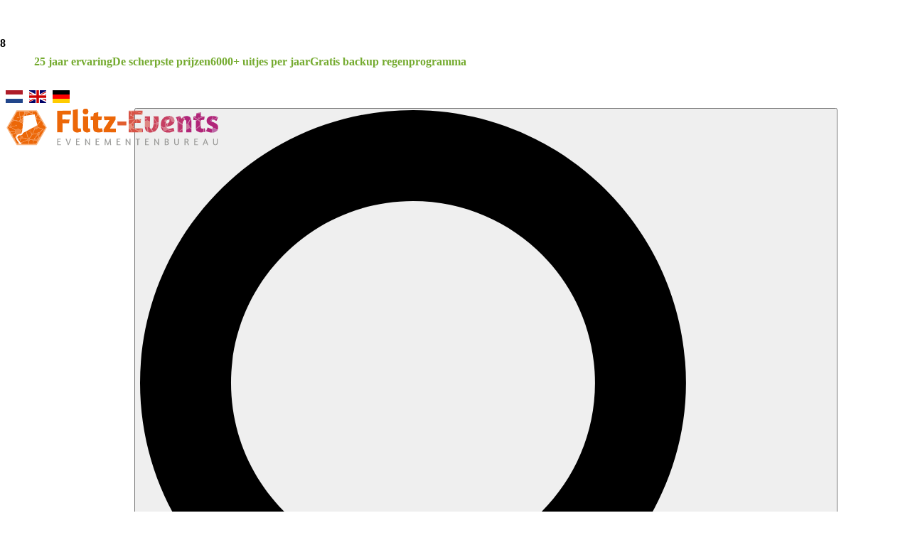

--- FILE ---
content_type: text/html; charset=UTF-8
request_url: https://flitz-events.nl/activiteiten/page/2
body_size: 37149
content:
<!DOCTYPE html>

<html lang="nl-NL" prefix="og: https://ogp.me/ns#">

<head>

    <meta charset="UTF-8">
    <meta http-equiv="X-UA-Compatible" content="IE=edge">
    <meta name="viewport" content="width=device-width, initial-scale=1.0">
    <meta name="theme-color" content="#ff6600">

    <!-- Google tag (gtag.js) -->
    <script async src="https://www.googletagmanager.com/gtag/js?id=UA-64225351-1"></script>
    <script>
    window.dataLayer = window.dataLayer || [];
    function gtag(){dataLayer.push(arguments);}
    gtag('js', new Date());

    gtag('config', 'UA-64225351-1');
    </script>
	
	<meta name="uri-translation" content="on" />
<!-- Google Tag Manager for WordPress by gtm4wp.com -->
<script data-cfasync="false" data-pagespeed-no-defer>
	var gtm4wp_datalayer_name = "dataLayer";
	var dataLayer = dataLayer || [];
</script>
<!-- End Google Tag Manager for WordPress by gtm4wp.com -->
<!-- Search Engine Optimization door Rank Math PRO - https://rankmath.com/ -->
<title>Activiteiten in de 4 grote steden van Nederland | Flitz-Events - Pagina 2</title>
<link data-rocket-prefetch href="https://embed.tawk.to" rel="dns-prefetch">
<link data-rocket-prefetch href="https://www.youtube.com" rel="dns-prefetch">
<link data-rocket-prefetch href="https://www.googletagmanager.com" rel="dns-prefetch">
<link data-rocket-prefetch href="https://www.google-analytics.com" rel="dns-prefetch">
<link data-rocket-prefetch href="https://fonts.gstatic.com" rel="dns-prefetch">
<link data-rocket-prefetch href="https://maxst.icons8.com" rel="dns-prefetch">
<link data-rocket-prefetch href="https://ajax.googleapis.com" rel="dns-prefetch">
<link data-rocket-prefetch href="https://cdn.jsdelivr.net" rel="dns-prefetch">
<link data-rocket-prefetch href="https://www.clickcease.com" rel="dns-prefetch">
<link data-rocket-prefetch href="https://googleads.g.doubleclick.net" rel="dns-prefetch">
<link data-rocket-prefetch href="https://d2qh0sy46xxq25.cloudfront.net" rel="dns-prefetch">
<link data-rocket-prefetch href="https://cdnjs.cloudflare.com" rel="dns-prefetch">
<link crossorigin data-rocket-preload as="font" href="https://fonts.gstatic.com/s/ptsans/v18/jizaRExUiTo99u79D0KExcOPIDU.woff2" rel="preload">
<link crossorigin data-rocket-preload as="font" href="https://maxst.icons8.com/vue-static/landings/line-awesome/line-awesome/1.3.0/fonts/la-solid-900.woff2" rel="preload"><link rel="preload" data-rocket-preload as="image" href="https://flitz-events.nl/wp-content/uploads/2025/05/kerst-quiz-400x280.jpg" fetchpriority="high">
<meta name="description" content="Leukste Activiteiten in de Randstad | ✅ Powerkiten, Cocktailworkshops &amp; Zeskamp ✅ Teamspirit &amp; Fun gegarandeerd ✅ Boek jouw uitje! - Pagina 2"/>
<meta name="robots" content="follow, index, max-snippet:-1, max-video-preview:-1, max-image-preview:large"/>
<link rel="canonical" href="https://flitz-events.nl/activiteiten/page/2" />
<meta property="og:locale" content="nl_NL" />
<meta property="og:type" content="article" />
<meta property="og:title" content="Activiteiten in de 4 grote steden van Nederland | Flitz-Events - Pagina 2" />
<meta property="og:description" content="Leukste Activiteiten in de Randstad | ✅ Powerkiten, Cocktailworkshops &amp; Zeskamp ✅ Teamspirit &amp; Fun gegarandeerd ✅ Boek jouw uitje! - Pagina 2" />
<meta property="og:url" content="https://flitz-events.nl/activiteiten/page/2" />
<meta property="og:site_name" content="Flitz-Events B.V." />
<meta property="article:publisher" content="https://www.facebook.com/flitzevents/" />
<meta property="og:updated_time" content="2025-11-06T11:53:05+01:00" />
<meta property="og:image" content="https://flitz-events.nl/wp-content/uploads/2022/09/Powerkiten-Scheveningen-vliegeren-scheveningen-bedrijfsuitje-Scheveningen.jpg" />
<meta property="og:image:secure_url" content="https://flitz-events.nl/wp-content/uploads/2022/09/Powerkiten-Scheveningen-vliegeren-scheveningen-bedrijfsuitje-Scheveningen.jpg" />
<meta property="og:image:width" content="640" />
<meta property="og:image:height" content="384" />
<meta property="og:image:alt" content="Powerkiten-Scheveningen-vliegeren-scheveningen-bedrijfsuitje-Scheveningen" />
<meta property="og:image:type" content="image/jpeg" />
<meta name="twitter:card" content="summary_large_image" />
<meta name="twitter:title" content="Activiteiten in de 4 grote steden van Nederland | Flitz-Events - Pagina 2" />
<meta name="twitter:description" content="Leukste Activiteiten in de Randstad | ✅ Powerkiten, Cocktailworkshops &amp; Zeskamp ✅ Teamspirit &amp; Fun gegarandeerd ✅ Boek jouw uitje! - Pagina 2" />
<meta name="twitter:image" content="https://flitz-events.nl/wp-content/uploads/2022/09/Powerkiten-Scheveningen-vliegeren-scheveningen-bedrijfsuitje-Scheveningen.jpg" />
<meta name="twitter:label1" content="Tijd om te lezen" />
<meta name="twitter:data1" content="Minder dan een minuut" />
<script type="application/ld+json" class="rank-math-schema-pro">{"@context":"https://schema.org","@graph":[{"@type":"Place","@id":"https://flitz-events.nl/#place","geo":{"@type":"GeoCoordinates","latitude":"52.100508284973856","longitude":" 4.271499534010687"},"hasMap":"https://www.google.com/maps/search/?api=1&amp;query=52.100508284973856, 4.271499534010687","address":{"@type":"PostalAddress","streetAddress":"Schokkerweg 44","addressRegion":"Zuid-Holland","postalCode":"2583BJ","addressCountry":"Den Haag"}},{"@type":["EntertainmentBusiness","Organization"],"@id":"https://flitz-events.nl/#organization","name":"Flitz-Events B.V.","url":"https://flitz-events.nl/","sameAs":["https://www.facebook.com/flitzevents/","https://www.instagram.com/flitzevents.nl/","https://www.linkedin.com/company/flitz-events.nl/","https://www.tiktok.com/@flitzevents.nl","https://www.youtube.com/@Flitz-events/"],"email":"info@flitz-events.nl","address":{"@type":"PostalAddress","streetAddress":"Schokkerweg 44","addressRegion":"Zuid-Holland","postalCode":"2583BJ","addressCountry":"Den Haag"},"logo":{"@type":"ImageObject","@id":"https://flitz-events.nl/#logo","url":"https://flitz-events.nl/wp-content/uploads/2023/09/Logo-Flitz-events.nl_.jpg","contentUrl":"https://flitz-events.nl/wp-content/uploads/2023/09/Logo-Flitz-events.nl_.jpg","caption":"Flitz-Events B.V.","inLanguage":"nl-NL","width":"1608","height":"1607"},"openingHours":["Monday,Tuesday,Wednesday,Thursday,Friday,Saturday,Sunday 09:00-17:00"],"description":"Flitz-Events is een evenementenbureau uit Scheveningen/Den Haag dat bedrijfsuitjes, teambuilding, strandactiviteiten, citygames en creatieve workshops organiseert. Het bedrijf werkt met lokale partners (strandpaviljoens/venues) en kan events verzorgen door heel Nederland. Kern-USP\u2019s: maatwerk, scherpe vanaf-prijzen, snelle reactie en slecht-weer alternatief. Primaire doelgroepen: HR/office managers, teamleads, MKB/enterprise teams en vrienden-/vrijgezellengroepen. Focusregio: Den Haag/Scheveningen (met landelijke inzet).","legalName":"Sem","location":{"@id":"https://flitz-events.nl/#place"},"image":{"@id":"https://flitz-events.nl/#logo"},"telephone":"0031702501429"},{"@type":"WebSite","@id":"https://flitz-events.nl/#website","url":"https://flitz-events.nl","name":"Flitz-Events B.V.","publisher":{"@id":"https://flitz-events.nl/#organization"},"inLanguage":"nl-NL"},{"@type":"ImageObject","@id":"https://flitz-events.nl/wp-content/uploads/2022/09/Powerkiten-Scheveningen-vliegeren-scheveningen-bedrijfsuitje-Scheveningen.jpg","url":"https://flitz-events.nl/wp-content/uploads/2022/09/Powerkiten-Scheveningen-vliegeren-scheveningen-bedrijfsuitje-Scheveningen.jpg","width":"640","height":"384","caption":"Powerkiten-Scheveningen-vliegeren-scheveningen-bedrijfsuitje-Scheveningen","inLanguage":"nl-NL"},{"@type":"BreadcrumbList","@id":"https://flitz-events.nl/activiteiten/page/2#breadcrumb","itemListElement":[{"@type":"ListItem","position":"1","item":{"@id":"https://flitz-events.nl","name":"Home"}},{"@type":"ListItem","position":"2","item":{"@id":"https://flitz-events.nl/activiteiten","name":"Activiteiten in regio&#8217;s - pagina 2"}}]},{"@type":"WebPage","@id":"https://flitz-events.nl/activiteiten/page/2#webpage","url":"https://flitz-events.nl/activiteiten/page/2","name":"Activiteiten in de 4 grote steden van Nederland | Flitz-Events - Pagina 2","datePublished":"2021-06-10T17:53:50+02:00","dateModified":"2025-11-06T11:53:05+01:00","isPartOf":{"@id":"https://flitz-events.nl/#website"},"primaryImageOfPage":{"@id":"https://flitz-events.nl/wp-content/uploads/2022/09/Powerkiten-Scheveningen-vliegeren-scheveningen-bedrijfsuitje-Scheveningen.jpg"},"inLanguage":"nl-NL","breadcrumb":{"@id":"https://flitz-events.nl/activiteiten/page/2#breadcrumb"}},{"@type":"Person","@id":"https://flitz-events.nl/author/martijn","name":"Martijn","url":"https://flitz-events.nl/author/martijn","image":{"@type":"ImageObject","@id":"https://secure.gravatar.com/avatar/18d45fcb4e1f6452e644d075a706b7a639865d1a0b2de00eaadaeac36421a05b?s=96&amp;d=mm&amp;r=g","url":"https://secure.gravatar.com/avatar/18d45fcb4e1f6452e644d075a706b7a639865d1a0b2de00eaadaeac36421a05b?s=96&amp;d=mm&amp;r=g","caption":"Martijn","inLanguage":"nl-NL"},"worksFor":{"@id":"https://flitz-events.nl/#organization"}},{"@type":"Article","headline":"Activiteiten in de 4 grote steden van Nederland | Flitz-Events - Pagina 2","description":"Leukste Activiteiten in de Randstad | \u2705 Powerkiten, Cocktailworkshops &amp; Zeskamp \u2705 Teamspirit &amp; Fun gegarandeerd \u2705 Boek jouw uitje! - Pagina 2","author":{"@id":"https://flitz-events.nl/author/martijn","name":"Martijn"},"name":"Activiteiten in de 4 grote steden van Nederland | Flitz-Events - Pagina 2","@id":"https://flitz-events.nl/activiteiten/page/2#schema-1062693","isPartOf":{"@id":"https://flitz-events.nl/activiteiten/page/2#webpage"},"publisher":{"@id":"https://flitz-events.nl/#organization"},"image":{"@id":"https://flitz-events.nl/wp-content/uploads/2022/09/Powerkiten-Scheveningen-vliegeren-scheveningen-bedrijfsuitje-Scheveningen.jpg"},"inLanguage":"nl-NL","mainEntityOfPage":{"@id":"https://flitz-events.nl/activiteiten/page/2#webpage"}}]}</script>
<!-- /Rank Math WordPress SEO plugin -->

<style id='wp-img-auto-sizes-contain-inline-css' type='text/css'>
img:is([sizes=auto i],[sizes^="auto," i]){contain-intrinsic-size:3000px 1500px}
/*# sourceURL=wp-img-auto-sizes-contain-inline-css */
</style>
<style id='wp-block-library-inline-css' type='text/css'>
:root{--wp-block-synced-color:#7a00df;--wp-block-synced-color--rgb:122,0,223;--wp-bound-block-color:var(--wp-block-synced-color);--wp-editor-canvas-background:#ddd;--wp-admin-theme-color:#007cba;--wp-admin-theme-color--rgb:0,124,186;--wp-admin-theme-color-darker-10:#006ba1;--wp-admin-theme-color-darker-10--rgb:0,107,160.5;--wp-admin-theme-color-darker-20:#005a87;--wp-admin-theme-color-darker-20--rgb:0,90,135;--wp-admin-border-width-focus:2px}@media (min-resolution:192dpi){:root{--wp-admin-border-width-focus:1.5px}}.wp-element-button{cursor:pointer}:root .has-very-light-gray-background-color{background-color:#eee}:root .has-very-dark-gray-background-color{background-color:#313131}:root .has-very-light-gray-color{color:#eee}:root .has-very-dark-gray-color{color:#313131}:root .has-vivid-green-cyan-to-vivid-cyan-blue-gradient-background{background:linear-gradient(135deg,#00d084,#0693e3)}:root .has-purple-crush-gradient-background{background:linear-gradient(135deg,#34e2e4,#4721fb 50%,#ab1dfe)}:root .has-hazy-dawn-gradient-background{background:linear-gradient(135deg,#faaca8,#dad0ec)}:root .has-subdued-olive-gradient-background{background:linear-gradient(135deg,#fafae1,#67a671)}:root .has-atomic-cream-gradient-background{background:linear-gradient(135deg,#fdd79a,#004a59)}:root .has-nightshade-gradient-background{background:linear-gradient(135deg,#330968,#31cdcf)}:root .has-midnight-gradient-background{background:linear-gradient(135deg,#020381,#2874fc)}:root{--wp--preset--font-size--normal:16px;--wp--preset--font-size--huge:42px}.has-regular-font-size{font-size:1em}.has-larger-font-size{font-size:2.625em}.has-normal-font-size{font-size:var(--wp--preset--font-size--normal)}.has-huge-font-size{font-size:var(--wp--preset--font-size--huge)}.has-text-align-center{text-align:center}.has-text-align-left{text-align:left}.has-text-align-right{text-align:right}.has-fit-text{white-space:nowrap!important}#end-resizable-editor-section{display:none}.aligncenter{clear:both}.items-justified-left{justify-content:flex-start}.items-justified-center{justify-content:center}.items-justified-right{justify-content:flex-end}.items-justified-space-between{justify-content:space-between}.screen-reader-text{border:0;clip-path:inset(50%);height:1px;margin:-1px;overflow:hidden;padding:0;position:absolute;width:1px;word-wrap:normal!important}.screen-reader-text:focus{background-color:#ddd;clip-path:none;color:#444;display:block;font-size:1em;height:auto;left:5px;line-height:normal;padding:15px 23px 14px;text-decoration:none;top:5px;width:auto;z-index:100000}html :where(.has-border-color){border-style:solid}html :where([style*=border-top-color]){border-top-style:solid}html :where([style*=border-right-color]){border-right-style:solid}html :where([style*=border-bottom-color]){border-bottom-style:solid}html :where([style*=border-left-color]){border-left-style:solid}html :where([style*=border-width]){border-style:solid}html :where([style*=border-top-width]){border-top-style:solid}html :where([style*=border-right-width]){border-right-style:solid}html :where([style*=border-bottom-width]){border-bottom-style:solid}html :where([style*=border-left-width]){border-left-style:solid}html :where(img[class*=wp-image-]){height:auto;max-width:100%}:where(figure){margin:0 0 1em}html :where(.is-position-sticky){--wp-admin--admin-bar--position-offset:var(--wp-admin--admin-bar--height,0px)}@media screen and (max-width:600px){html :where(.is-position-sticky){--wp-admin--admin-bar--position-offset:0px}}

/*# sourceURL=wp-block-library-inline-css */
</style><style id='global-styles-inline-css' type='text/css'>
:root{--wp--preset--aspect-ratio--square: 1;--wp--preset--aspect-ratio--4-3: 4/3;--wp--preset--aspect-ratio--3-4: 3/4;--wp--preset--aspect-ratio--3-2: 3/2;--wp--preset--aspect-ratio--2-3: 2/3;--wp--preset--aspect-ratio--16-9: 16/9;--wp--preset--aspect-ratio--9-16: 9/16;--wp--preset--color--black: #000000;--wp--preset--color--cyan-bluish-gray: #abb8c3;--wp--preset--color--white: #ffffff;--wp--preset--color--pale-pink: #f78da7;--wp--preset--color--vivid-red: #cf2e2e;--wp--preset--color--luminous-vivid-orange: #ff6900;--wp--preset--color--luminous-vivid-amber: #fcb900;--wp--preset--color--light-green-cyan: #7bdcb5;--wp--preset--color--vivid-green-cyan: #00d084;--wp--preset--color--pale-cyan-blue: #8ed1fc;--wp--preset--color--vivid-cyan-blue: #0693e3;--wp--preset--color--vivid-purple: #9b51e0;--wp--preset--gradient--vivid-cyan-blue-to-vivid-purple: linear-gradient(135deg,rgb(6,147,227) 0%,rgb(155,81,224) 100%);--wp--preset--gradient--light-green-cyan-to-vivid-green-cyan: linear-gradient(135deg,rgb(122,220,180) 0%,rgb(0,208,130) 100%);--wp--preset--gradient--luminous-vivid-amber-to-luminous-vivid-orange: linear-gradient(135deg,rgb(252,185,0) 0%,rgb(255,105,0) 100%);--wp--preset--gradient--luminous-vivid-orange-to-vivid-red: linear-gradient(135deg,rgb(255,105,0) 0%,rgb(207,46,46) 100%);--wp--preset--gradient--very-light-gray-to-cyan-bluish-gray: linear-gradient(135deg,rgb(238,238,238) 0%,rgb(169,184,195) 100%);--wp--preset--gradient--cool-to-warm-spectrum: linear-gradient(135deg,rgb(74,234,220) 0%,rgb(151,120,209) 20%,rgb(207,42,186) 40%,rgb(238,44,130) 60%,rgb(251,105,98) 80%,rgb(254,248,76) 100%);--wp--preset--gradient--blush-light-purple: linear-gradient(135deg,rgb(255,206,236) 0%,rgb(152,150,240) 100%);--wp--preset--gradient--blush-bordeaux: linear-gradient(135deg,rgb(254,205,165) 0%,rgb(254,45,45) 50%,rgb(107,0,62) 100%);--wp--preset--gradient--luminous-dusk: linear-gradient(135deg,rgb(255,203,112) 0%,rgb(199,81,192) 50%,rgb(65,88,208) 100%);--wp--preset--gradient--pale-ocean: linear-gradient(135deg,rgb(255,245,203) 0%,rgb(182,227,212) 50%,rgb(51,167,181) 100%);--wp--preset--gradient--electric-grass: linear-gradient(135deg,rgb(202,248,128) 0%,rgb(113,206,126) 100%);--wp--preset--gradient--midnight: linear-gradient(135deg,rgb(2,3,129) 0%,rgb(40,116,252) 100%);--wp--preset--font-size--small: 13px;--wp--preset--font-size--medium: 20px;--wp--preset--font-size--large: 36px;--wp--preset--font-size--x-large: 42px;--wp--preset--spacing--20: 0.44rem;--wp--preset--spacing--30: 0.67rem;--wp--preset--spacing--40: 1rem;--wp--preset--spacing--50: 1.5rem;--wp--preset--spacing--60: 2.25rem;--wp--preset--spacing--70: 3.38rem;--wp--preset--spacing--80: 5.06rem;--wp--preset--shadow--natural: 6px 6px 9px rgba(0, 0, 0, 0.2);--wp--preset--shadow--deep: 12px 12px 50px rgba(0, 0, 0, 0.4);--wp--preset--shadow--sharp: 6px 6px 0px rgba(0, 0, 0, 0.2);--wp--preset--shadow--outlined: 6px 6px 0px -3px rgb(255, 255, 255), 6px 6px rgb(0, 0, 0);--wp--preset--shadow--crisp: 6px 6px 0px rgb(0, 0, 0);}:where(.is-layout-flex){gap: 0.5em;}:where(.is-layout-grid){gap: 0.5em;}body .is-layout-flex{display: flex;}.is-layout-flex{flex-wrap: wrap;align-items: center;}.is-layout-flex > :is(*, div){margin: 0;}body .is-layout-grid{display: grid;}.is-layout-grid > :is(*, div){margin: 0;}:where(.wp-block-columns.is-layout-flex){gap: 2em;}:where(.wp-block-columns.is-layout-grid){gap: 2em;}:where(.wp-block-post-template.is-layout-flex){gap: 1.25em;}:where(.wp-block-post-template.is-layout-grid){gap: 1.25em;}.has-black-color{color: var(--wp--preset--color--black) !important;}.has-cyan-bluish-gray-color{color: var(--wp--preset--color--cyan-bluish-gray) !important;}.has-white-color{color: var(--wp--preset--color--white) !important;}.has-pale-pink-color{color: var(--wp--preset--color--pale-pink) !important;}.has-vivid-red-color{color: var(--wp--preset--color--vivid-red) !important;}.has-luminous-vivid-orange-color{color: var(--wp--preset--color--luminous-vivid-orange) !important;}.has-luminous-vivid-amber-color{color: var(--wp--preset--color--luminous-vivid-amber) !important;}.has-light-green-cyan-color{color: var(--wp--preset--color--light-green-cyan) !important;}.has-vivid-green-cyan-color{color: var(--wp--preset--color--vivid-green-cyan) !important;}.has-pale-cyan-blue-color{color: var(--wp--preset--color--pale-cyan-blue) !important;}.has-vivid-cyan-blue-color{color: var(--wp--preset--color--vivid-cyan-blue) !important;}.has-vivid-purple-color{color: var(--wp--preset--color--vivid-purple) !important;}.has-black-background-color{background-color: var(--wp--preset--color--black) !important;}.has-cyan-bluish-gray-background-color{background-color: var(--wp--preset--color--cyan-bluish-gray) !important;}.has-white-background-color{background-color: var(--wp--preset--color--white) !important;}.has-pale-pink-background-color{background-color: var(--wp--preset--color--pale-pink) !important;}.has-vivid-red-background-color{background-color: var(--wp--preset--color--vivid-red) !important;}.has-luminous-vivid-orange-background-color{background-color: var(--wp--preset--color--luminous-vivid-orange) !important;}.has-luminous-vivid-amber-background-color{background-color: var(--wp--preset--color--luminous-vivid-amber) !important;}.has-light-green-cyan-background-color{background-color: var(--wp--preset--color--light-green-cyan) !important;}.has-vivid-green-cyan-background-color{background-color: var(--wp--preset--color--vivid-green-cyan) !important;}.has-pale-cyan-blue-background-color{background-color: var(--wp--preset--color--pale-cyan-blue) !important;}.has-vivid-cyan-blue-background-color{background-color: var(--wp--preset--color--vivid-cyan-blue) !important;}.has-vivid-purple-background-color{background-color: var(--wp--preset--color--vivid-purple) !important;}.has-black-border-color{border-color: var(--wp--preset--color--black) !important;}.has-cyan-bluish-gray-border-color{border-color: var(--wp--preset--color--cyan-bluish-gray) !important;}.has-white-border-color{border-color: var(--wp--preset--color--white) !important;}.has-pale-pink-border-color{border-color: var(--wp--preset--color--pale-pink) !important;}.has-vivid-red-border-color{border-color: var(--wp--preset--color--vivid-red) !important;}.has-luminous-vivid-orange-border-color{border-color: var(--wp--preset--color--luminous-vivid-orange) !important;}.has-luminous-vivid-amber-border-color{border-color: var(--wp--preset--color--luminous-vivid-amber) !important;}.has-light-green-cyan-border-color{border-color: var(--wp--preset--color--light-green-cyan) !important;}.has-vivid-green-cyan-border-color{border-color: var(--wp--preset--color--vivid-green-cyan) !important;}.has-pale-cyan-blue-border-color{border-color: var(--wp--preset--color--pale-cyan-blue) !important;}.has-vivid-cyan-blue-border-color{border-color: var(--wp--preset--color--vivid-cyan-blue) !important;}.has-vivid-purple-border-color{border-color: var(--wp--preset--color--vivid-purple) !important;}.has-vivid-cyan-blue-to-vivid-purple-gradient-background{background: var(--wp--preset--gradient--vivid-cyan-blue-to-vivid-purple) !important;}.has-light-green-cyan-to-vivid-green-cyan-gradient-background{background: var(--wp--preset--gradient--light-green-cyan-to-vivid-green-cyan) !important;}.has-luminous-vivid-amber-to-luminous-vivid-orange-gradient-background{background: var(--wp--preset--gradient--luminous-vivid-amber-to-luminous-vivid-orange) !important;}.has-luminous-vivid-orange-to-vivid-red-gradient-background{background: var(--wp--preset--gradient--luminous-vivid-orange-to-vivid-red) !important;}.has-very-light-gray-to-cyan-bluish-gray-gradient-background{background: var(--wp--preset--gradient--very-light-gray-to-cyan-bluish-gray) !important;}.has-cool-to-warm-spectrum-gradient-background{background: var(--wp--preset--gradient--cool-to-warm-spectrum) !important;}.has-blush-light-purple-gradient-background{background: var(--wp--preset--gradient--blush-light-purple) !important;}.has-blush-bordeaux-gradient-background{background: var(--wp--preset--gradient--blush-bordeaux) !important;}.has-luminous-dusk-gradient-background{background: var(--wp--preset--gradient--luminous-dusk) !important;}.has-pale-ocean-gradient-background{background: var(--wp--preset--gradient--pale-ocean) !important;}.has-electric-grass-gradient-background{background: var(--wp--preset--gradient--electric-grass) !important;}.has-midnight-gradient-background{background: var(--wp--preset--gradient--midnight) !important;}.has-small-font-size{font-size: var(--wp--preset--font-size--small) !important;}.has-medium-font-size{font-size: var(--wp--preset--font-size--medium) !important;}.has-large-font-size{font-size: var(--wp--preset--font-size--large) !important;}.has-x-large-font-size{font-size: var(--wp--preset--font-size--x-large) !important;}
/*# sourceURL=global-styles-inline-css */
</style>

<style id='classic-theme-styles-inline-css' type='text/css'>
/*! This file is auto-generated */
.wp-block-button__link{color:#fff;background-color:#32373c;border-radius:9999px;box-shadow:none;text-decoration:none;padding:calc(.667em + 2px) calc(1.333em + 2px);font-size:1.125em}.wp-block-file__button{background:#32373c;color:#fff;text-decoration:none}
/*# sourceURL=/wp-includes/css/classic-themes.min.css */
</style>
<link rel='stylesheet' id='easy_author_image-css' href='https://flitz-events.nl/wp-content/plugins/easy-author-image/css/easy-author-image.css' type='text/css' media='all' />
<link rel='stylesheet' id='sbttb-fonts-css' href='https://flitz-events.nl/wp-content/plugins/smooth-back-to-top-button/assets/css/sbttb-fonts.css' type='text/css' media='all' />
<link rel='stylesheet' id='sbttb-style-css' href='https://flitz-events.nl/wp-content/plugins/smooth-back-to-top-button/assets/css/smooth-back-to-top-button.css' type='text/css' media='all' />
<link rel='stylesheet' id='cmplz-general-css' href='https://flitz-events.nl/wp-content/plugins/complianz-gdpr-premium/assets/css/cookieblocker.min.css' type='text/css' media='all' />
<link rel='stylesheet' id='brb-public-main-css-css' href='https://flitz-events.nl/wp-content/plugins/business-reviews-bundle/assets/css/public-main.css' type='text/css' media='all' />
<link rel='stylesheet' id='dashicons-css' href='https://flitz-events.nl/wp-includes/css/dashicons.min.css' type='text/css' media='all' />
<link rel='stylesheet' id='grw-public-main-css-css' href='https://flitz-events.nl/wp-content/plugins/widget-google-reviews/assets/css/public-main.css' type='text/css' media='all' />
<link rel='stylesheet' id='main-css' href='https://flitz-events.nl/wp-content/themes/flitz-events/style.css?v=30' type='text/css' media='all' />
<link rel='stylesheet' id='flitz-events-app-up-css' href='https://flitz-events.nl/wp-content/themes/flitz-events/updates/assets/app.css' type='text/css' media='all' />
<link rel='stylesheet' id='flitz-events-up-css' href='https://flitz-events.nl/wp-content/themes/flitz-events/updates/assets/style.css' type='text/css' media='all' />
<link rel='stylesheet' id='wp-pagenavi-css' href='https://flitz-events.nl/wp-content/plugins/wp-pagenavi/pagenavi-css.css' type='text/css' media='all' />
<script type="text/javascript" src="https://flitz-events.nl/wp-includes/js/jquery/jquery.min.js" id="jquery-core-js"></script>
<script type="text/javascript" src="https://flitz-events.nl/wp-includes/js/jquery/jquery-migrate.min.js" id="jquery-migrate-js"></script>
<script type="text/javascript" id="brb-public-main-js-js-extra">
/* <![CDATA[ */
var brb_vars = {"ajaxurl":"https://flitz-events.nl/wp-admin/admin-ajax.php","gavatar":"https://flitz-events.nl/wp-content/plugins/business-reviews-bundle/assets/img/google_avatar.png"};
//# sourceURL=brb-public-main-js-js-extra
/* ]]> */
</script>
<script type="text/javascript" defer="defer" src="https://flitz-events.nl/wp-content/plugins/business-reviews-bundle/assets/js/public-main.js" id="brb-public-main-js-js"></script>
<script type="text/javascript" defer="defer" src="https://flitz-events.nl/wp-content/plugins/widget-google-reviews/assets/js/public-main.js" id="grw-public-main-js-js"></script>
<meta name="facebook-domain-verification" content="zwjsqbftd1jtx1jcs9pitkt6molnc9" />

<style type="text/css">
	.page-template-template-sportdag section.image-aside-w-text .order-xl-0 .textarea, .page-template-template-sportdag section.image-aside-w-text .order-xl-0 .main-title  {
		padding: 0 10vw 0 0;
	}
	
	.page-template-template-sportdag section.image-aside-w-text .justify-content-around {
		justify-content: normal !important;
	}
</style>
            <style type="text/css">
                .progress-wrap {
                    bottom: 50px;
                    height: 46px;
                    width: 46px;
                    border-radius: 46px;
                    background-color: #a71680;
                    box-shadow: inset 0 0 0 0px #a71680;
                }

                .progress-wrap.btn-left-side {
                    left: 50px;
                }

                .progress-wrap.btn-right-side {
                    right: 50px;
                }

				.progress-wrap.btn-center {
					inset-inline: 0;
					margin-inline: auto;
				}

                .progress-wrap::after {
                    width: 46px;
                    height: 46px;
                    color: #ffffff;
                    font-size: 24px;
                    content: '\e900';
                    line-height: 46px;
                }

                .progress-wrap:hover::after {
                    color: #1f2029;
                }

                .progress-wrap svg.progress-circle path {
                    stroke: #ffffff;
                    stroke-width: 2px;
                }

                
                
                
            </style>

						<style>.cmplz-hidden {
					display: none !important;
				}</style>
<!-- Google Tag Manager for WordPress by gtm4wp.com -->
<!-- GTM Container placement set to automatic -->
<script data-cfasync="false" data-pagespeed-no-defer type="text/javascript">
	var dataLayer_content = {"pagePostType":"page","pagePostType2":"single-page","pagePostAuthor":"Martijn"};
	dataLayer.push( dataLayer_content );
</script>
<script data-cfasync="false" data-pagespeed-no-defer type="text/javascript">
(function(w,d,s,l,i){w[l]=w[l]||[];w[l].push({'gtm.start':
new Date().getTime(),event:'gtm.js'});var f=d.getElementsByTagName(s)[0],
j=d.createElement(s),dl=l!='dataLayer'?'&l='+l:'';j.async=true;j.src=
'//www.googletagmanager.com/gtm.js?id='+i+dl;f.parentNode.insertBefore(j,f);
})(window,document,'script','dataLayer','GTM-PQ246H9');
</script>
<!-- End Google Tag Manager for WordPress by gtm4wp.com --><style class="wpcode-css-snippet">.nb-activities-col .__rating{
	display: none;
}
.new-aside-area > div > .py-2{
	display: none!important;
}</style><script>
document.addEventListener("DOMContentLoaded", function() {
    function updateReviewText() {
        let reviewLinks = document.querySelectorAll(".rpi-logo-google");
        reviewLinks.forEach(link => {
            if (link.textContent.includes("review us on")) {
                link.textContent = "Beoordeel ons op";
            }
        });
    }

    // Direct uitvoeren bij laden
    updateReviewText();

    // Observer toevoegen om latere wijzigingen te detecteren
    const observer = new MutationObserver(updateReviewText);
    observer.observe(document.body, { childList: true, subtree: true });
});
</script><link rel="icon" href="https://flitz-events.nl/wp-content/uploads/2024/06/cropped-Favicon-Flitz-events-32x32.jpg" sizes="32x32" />
<link rel="icon" href="https://flitz-events.nl/wp-content/uploads/2024/06/cropped-Favicon-Flitz-events-192x192.jpg" sizes="192x192" />
<link rel="apple-touch-icon" href="https://flitz-events.nl/wp-content/uploads/2024/06/cropped-Favicon-Flitz-events-180x180.jpg" />
<meta name="msapplication-TileImage" content="https://flitz-events.nl/wp-content/uploads/2024/06/cropped-Favicon-Flitz-events-270x270.jpg" />
		<style type="text/css" id="wp-custom-css">
			div.pb-4 a.custom-logo img {
	width:70%;
	}

ul.social-media-feeds.list-unstyled li a {
	width:32px;
	height:32px;
	}
ul.social-media-feeds.list-unstyled li a img {
	width:16px;
	height:16px;
	}

.card .card-text{
	font-size: 0.9rem;
}

.card.type-compact .card-text {
    font-size: 0.8rem;
}

.card .card-body .card-meta .info{
	font-size: 1.2rem;
}

.card .card-body .card-meta .price small{
	font-size: .9rem;
}


.menu-item-gtranslate {
	margin-top: 11px;
	float:right;
}

aside.aside-area .price-tag {
    font-size: 1.45rem;
}

.gform_footer input[type=submit], .gform_button{
	font-size: 1.3em !important;
}

body.page-id-38229 .gform_wrapper .gfield_label {
	font-weight: bold;
}

body.page-id-38229 .gform_wrapper .gfield_description {
	font-weight: bold;
}

body.page-id-38229 .gform_wrapper .ginput_complex label {
    font-weight: bold;
}

ul.global-usps {
    text-transform: unset;
    font-weight: bold;
    font-size: 1rem;
}

ul.global-usps li {
    display: inline-flex;
    color: #75ab30;
    height: 30px;
}

.button {
    display: inline-block;
    margin-right: 10px;
    margin-bottom: 10px;
    padding: 8px 20px;
    background-color: #75ab30;
    font-weight: 700;
    color: #fff !important;
    border: #75ab30;
    border-radius: 10px;
    text-decoration: none;
}

.btn-success {
    background-color: #75ab30;
    border-color: #75ab30;
}

aside.aside-area .price-tag{
	color: #000;
}

.btn.fast-price {
    border: 1px solid #EC6608;
    color: #EC6608;
    background-color: white;
}

@media (min-width: 991px) {
    .gtranslate_wrapper {
        position: absolute;
        top: 0;
        left: -100%;
        display: flex;
    }
}

.responsiveIframe {
	aspect-ratio: 16/9;
	min-width: 45%;
}

.fastcontact-new{
display:none!important;
}

@media (max-width: 992px) {
    .new-card-height {
        width: 100%!important;
    }
}

@media (max-width: 768px) {
    .new-card-height {
			width: 100%!important;
    }
	
	.responsiveIframe {
		margin: 0px auto 10px auto;
    width: 100%;
	}
}
@media (min-width: 992px)(max-width: 1536px) {
    .new-card-height {
        width: 250px !important;
    }
}

.offerte-module-wrapper{
	display:none!important;
}

@media (min-width: 1820px) {
    .col-xl-7 {
        flex: 0 0 auto;
    }
}


@media (max-width: 1820px) {
    .col-xl-7 {
        flex: 0 0 auto;
    }
	
	.side-help > div {
		background-image: none!important;
	}
}

.offerte-module-wrapper{
	display:none!important;
}


@media (min-width: 1024px) and (max-width: 1820px){
	.col-xl-7-cat{
		width: 100%!important;
	}}

.read-more-btn{
	display: block!important;
}

.read-more-btn {
    color: #A6177A!important;
    font-weight: bold;
    text-decoration: underline;
    cursor: pointer;
}

.read-more-btn:hover {
    text-decoration: none;
    color: #0056b3;
}

@media (min-width: 769px) {
    .text-content-wrapper {
        max-height: none !important;
    }
	
	.responsiveIframe {
		margin-left: 10px;
    max-width: 50%;
	}
}

.width50-100 {
  width: 100%;
}

@media (min-width: 992px) {
  .width50-100 {
    width: 50%;
  }
}

.medewerker-author-link{
	  color: #000;
    text-decoration: none;
}

.responsiveMedia {
  margin-bottom: 10px;
}

@media (max-width: 600px) {
 .responsiveMedia {
  width: 100%!important;
 }
}

@media (max-width: 768px) {
 .responsiveMedia {
  width: 90%!important;
  margin-left: auto !important;
  margin-right: auto !important;
 }
}

@media (min-width: 769px) {
 .responsiveMedia {
  width: 50% !important;
  float: right;
  margin-left: 10px;
 }
}		</style>
		<style type="text/css">@charset "UTF-8";/** THIS FILE IS AUTOMATICALLY GENERATED - DO NOT MAKE MANUAL EDITS! **//** Custom CSS should be added to Mega Menu > Menu Themes > Custom Styling **/.mega-menu-last-modified-1767962900 { content: 'Friday 9th January 2026 12:48:20 UTC'; }#mega-menu-wrap-primary_menu, #mega-menu-wrap-primary_menu #mega-menu-primary_menu, #mega-menu-wrap-primary_menu #mega-menu-primary_menu ul.mega-sub-menu, #mega-menu-wrap-primary_menu #mega-menu-primary_menu li.mega-menu-item, #mega-menu-wrap-primary_menu #mega-menu-primary_menu li.mega-menu-row, #mega-menu-wrap-primary_menu #mega-menu-primary_menu li.mega-menu-column, #mega-menu-wrap-primary_menu #mega-menu-primary_menu a.mega-menu-link, #mega-menu-wrap-primary_menu #mega-menu-primary_menu span.mega-menu-badge, #mega-menu-wrap-primary_menu button.mega-close, #mega-menu-wrap-primary_menu button.mega-toggle-standard {transition: none;border-radius: 0;box-shadow: none;background: none;border: 0;bottom: auto;box-sizing: border-box;clip: auto;color: #666;display: block;float: none;font-family: inherit;font-size: 14px;height: auto;left: auto;line-height: 1.7;list-style-type: none;margin: 0;min-height: auto;max-height: none;min-width: auto;max-width: none;opacity: 1;outline: none;overflow: visible;padding: 0;position: relative;pointer-events: auto;right: auto;text-align: left;text-decoration: none;text-indent: 0;text-transform: none;transform: none;top: auto;vertical-align: baseline;visibility: inherit;width: auto;word-wrap: break-word;white-space: normal;-webkit-tap-highlight-color: transparent;}#mega-menu-wrap-primary_menu:before, #mega-menu-wrap-primary_menu:after, #mega-menu-wrap-primary_menu #mega-menu-primary_menu:before, #mega-menu-wrap-primary_menu #mega-menu-primary_menu:after, #mega-menu-wrap-primary_menu #mega-menu-primary_menu ul.mega-sub-menu:before, #mega-menu-wrap-primary_menu #mega-menu-primary_menu ul.mega-sub-menu:after, #mega-menu-wrap-primary_menu #mega-menu-primary_menu li.mega-menu-item:before, #mega-menu-wrap-primary_menu #mega-menu-primary_menu li.mega-menu-item:after, #mega-menu-wrap-primary_menu #mega-menu-primary_menu li.mega-menu-row:before, #mega-menu-wrap-primary_menu #mega-menu-primary_menu li.mega-menu-row:after, #mega-menu-wrap-primary_menu #mega-menu-primary_menu li.mega-menu-column:before, #mega-menu-wrap-primary_menu #mega-menu-primary_menu li.mega-menu-column:after, #mega-menu-wrap-primary_menu #mega-menu-primary_menu a.mega-menu-link:before, #mega-menu-wrap-primary_menu #mega-menu-primary_menu a.mega-menu-link:after, #mega-menu-wrap-primary_menu #mega-menu-primary_menu span.mega-menu-badge:before, #mega-menu-wrap-primary_menu #mega-menu-primary_menu span.mega-menu-badge:after, #mega-menu-wrap-primary_menu button.mega-close:before, #mega-menu-wrap-primary_menu button.mega-close:after, #mega-menu-wrap-primary_menu button.mega-toggle-standard:before, #mega-menu-wrap-primary_menu button.mega-toggle-standard:after {display: none;}#mega-menu-wrap-primary_menu {border-radius: 0px;}@media only screen and (min-width: 769px) {#mega-menu-wrap-primary_menu {background-color: black;}}#mega-menu-wrap-primary_menu.mega-keyboard-navigation .mega-menu-toggle:focus, #mega-menu-wrap-primary_menu.mega-keyboard-navigation .mega-toggle-block:focus, #mega-menu-wrap-primary_menu.mega-keyboard-navigation .mega-toggle-block a:focus, #mega-menu-wrap-primary_menu.mega-keyboard-navigation .mega-toggle-block .mega-search input[type=text]:focus, #mega-menu-wrap-primary_menu.mega-keyboard-navigation .mega-toggle-block button.mega-toggle-animated:focus, #mega-menu-wrap-primary_menu.mega-keyboard-navigation #mega-menu-primary_menu a:focus, #mega-menu-wrap-primary_menu.mega-keyboard-navigation #mega-menu-primary_menu span:focus, #mega-menu-wrap-primary_menu.mega-keyboard-navigation #mega-menu-primary_menu input:focus, #mega-menu-wrap-primary_menu.mega-keyboard-navigation #mega-menu-primary_menu li.mega-menu-item a.mega-menu-link:focus, #mega-menu-wrap-primary_menu.mega-keyboard-navigation #mega-menu-primary_menu form.mega-search-open:has(input[type=text]:focus), #mega-menu-wrap-primary_menu.mega-keyboard-navigation #mega-menu-primary_menu + button.mega-close:focus {outline-style: solid;outline-width: 3px;outline-color: #109cde;outline-offset: -3px;}#mega-menu-wrap-primary_menu.mega-keyboard-navigation .mega-toggle-block button.mega-toggle-animated:focus {outline-offset: 2px;}#mega-menu-wrap-primary_menu.mega-keyboard-navigation > li.mega-menu-item > a.mega-menu-link:focus {background-color: black;color: #ffffff;font-weight: bold;text-decoration: none;border-color: #f60;}@media only screen and (max-width: 768px) {#mega-menu-wrap-primary_menu.mega-keyboard-navigation > li.mega-menu-item > a.mega-menu-link:focus {color: #ffffff;background: linear-gradient(to bottom, white, rgba(51, 51, 51, 0));}}#mega-menu-wrap-primary_menu #mega-menu-primary_menu {text-align: left;padding: 0px;}#mega-menu-wrap-primary_menu #mega-menu-primary_menu a.mega-menu-link {cursor: pointer;display: inline;}#mega-menu-wrap-primary_menu #mega-menu-primary_menu a.mega-menu-link .mega-description-group {vertical-align: middle;display: inline-block;transition: none;}#mega-menu-wrap-primary_menu #mega-menu-primary_menu a.mega-menu-link .mega-description-group .mega-menu-title, #mega-menu-wrap-primary_menu #mega-menu-primary_menu a.mega-menu-link .mega-description-group .mega-menu-description {transition: none;line-height: 1.5;display: block;}#mega-menu-wrap-primary_menu #mega-menu-primary_menu a.mega-menu-link .mega-description-group .mega-menu-description {font-style: italic;font-size: 0.8em;text-transform: none;font-weight: normal;}#mega-menu-wrap-primary_menu #mega-menu-primary_menu li.mega-menu-megamenu li.mega-menu-item.mega-icon-left.mega-has-description.mega-has-icon > a.mega-menu-link {display: flex;align-items: center;}#mega-menu-wrap-primary_menu #mega-menu-primary_menu li.mega-menu-megamenu li.mega-menu-item.mega-icon-left.mega-has-description.mega-has-icon > a.mega-menu-link:before {flex: 0 0 auto;align-self: flex-start;}#mega-menu-wrap-primary_menu #mega-menu-primary_menu li.mega-menu-tabbed.mega-menu-megamenu > ul.mega-sub-menu > li.mega-menu-item.mega-icon-left.mega-has-description.mega-has-icon > a.mega-menu-link {display: block;}#mega-menu-wrap-primary_menu #mega-menu-primary_menu li.mega-menu-item.mega-icon-top > a.mega-menu-link {display: table-cell;vertical-align: middle;line-height: initial;}#mega-menu-wrap-primary_menu #mega-menu-primary_menu li.mega-menu-item.mega-icon-top > a.mega-menu-link:before {display: block;margin: 0 0 6px 0;text-align: center;}#mega-menu-wrap-primary_menu #mega-menu-primary_menu li.mega-menu-item.mega-icon-top > a.mega-menu-link > span.mega-title-below {display: inline-block;transition: none;}@media only screen and (max-width: 768px) {#mega-menu-wrap-primary_menu #mega-menu-primary_menu > li.mega-menu-item.mega-icon-top > a.mega-menu-link {display: block;line-height: 40px;}#mega-menu-wrap-primary_menu #mega-menu-primary_menu > li.mega-menu-item.mega-icon-top > a.mega-menu-link:before {display: inline-block;margin: 0 6px 0 0;text-align: left;}}#mega-menu-wrap-primary_menu #mega-menu-primary_menu li.mega-menu-item.mega-icon-right > a.mega-menu-link:before {float: right;margin: 0 0 0 6px;}#mega-menu-wrap-primary_menu #mega-menu-primary_menu > li.mega-animating > ul.mega-sub-menu {pointer-events: none;}#mega-menu-wrap-primary_menu #mega-menu-primary_menu li.mega-disable-link > a.mega-menu-link, #mega-menu-wrap-primary_menu #mega-menu-primary_menu li.mega-menu-megamenu li.mega-disable-link > a.mega-menu-link {cursor: inherit;}#mega-menu-wrap-primary_menu #mega-menu-primary_menu li.mega-menu-item-has-children.mega-disable-link > a.mega-menu-link, #mega-menu-wrap-primary_menu #mega-menu-primary_menu li.mega-menu-megamenu > li.mega-menu-item-has-children.mega-disable-link > a.mega-menu-link {cursor: pointer;}#mega-menu-wrap-primary_menu #mega-menu-primary_menu p {margin-bottom: 10px;}#mega-menu-wrap-primary_menu #mega-menu-primary_menu input, #mega-menu-wrap-primary_menu #mega-menu-primary_menu img {max-width: 100%;}#mega-menu-wrap-primary_menu #mega-menu-primary_menu li.mega-menu-item > ul.mega-sub-menu {display: block;visibility: hidden;opacity: 1;pointer-events: auto;}@media only screen and (max-width: 768px) {#mega-menu-wrap-primary_menu #mega-menu-primary_menu li.mega-menu-item > ul.mega-sub-menu {display: none;visibility: visible;opacity: 1;}#mega-menu-wrap-primary_menu #mega-menu-primary_menu li.mega-menu-item.mega-toggle-on > ul.mega-sub-menu, #mega-menu-wrap-primary_menu #mega-menu-primary_menu li.mega-menu-megamenu.mega-menu-item.mega-toggle-on ul.mega-sub-menu {display: block;}#mega-menu-wrap-primary_menu #mega-menu-primary_menu li.mega-menu-megamenu.mega-menu-item.mega-toggle-on li.mega-hide-sub-menu-on-mobile > ul.mega-sub-menu, #mega-menu-wrap-primary_menu #mega-menu-primary_menu li.mega-hide-sub-menu-on-mobile > ul.mega-sub-menu {display: none;}}@media only screen and (min-width: 769px) {#mega-menu-wrap-primary_menu #mega-menu-primary_menu[data-effect="fade"] li.mega-menu-item > ul.mega-sub-menu {opacity: 0;transition: opacity 200ms ease-in, visibility 200ms ease-in;}#mega-menu-wrap-primary_menu #mega-menu-primary_menu[data-effect="fade"].mega-no-js li.mega-menu-item:hover > ul.mega-sub-menu, #mega-menu-wrap-primary_menu #mega-menu-primary_menu[data-effect="fade"].mega-no-js li.mega-menu-item:focus > ul.mega-sub-menu, #mega-menu-wrap-primary_menu #mega-menu-primary_menu[data-effect="fade"] li.mega-menu-item.mega-toggle-on > ul.mega-sub-menu, #mega-menu-wrap-primary_menu #mega-menu-primary_menu[data-effect="fade"] li.mega-menu-item.mega-menu-megamenu.mega-toggle-on ul.mega-sub-menu {opacity: 1;}#mega-menu-wrap-primary_menu #mega-menu-primary_menu[data-effect="fade_up"] li.mega-menu-item.mega-menu-megamenu > ul.mega-sub-menu, #mega-menu-wrap-primary_menu #mega-menu-primary_menu[data-effect="fade_up"] li.mega-menu-item.mega-menu-flyout ul.mega-sub-menu {opacity: 0;transform: translate(0, 10px);transition: opacity 200ms ease-in, transform 200ms ease-in, visibility 200ms ease-in;}#mega-menu-wrap-primary_menu #mega-menu-primary_menu[data-effect="fade_up"].mega-no-js li.mega-menu-item:hover > ul.mega-sub-menu, #mega-menu-wrap-primary_menu #mega-menu-primary_menu[data-effect="fade_up"].mega-no-js li.mega-menu-item:focus > ul.mega-sub-menu, #mega-menu-wrap-primary_menu #mega-menu-primary_menu[data-effect="fade_up"] li.mega-menu-item.mega-toggle-on > ul.mega-sub-menu, #mega-menu-wrap-primary_menu #mega-menu-primary_menu[data-effect="fade_up"] li.mega-menu-item.mega-menu-megamenu.mega-toggle-on ul.mega-sub-menu {opacity: 1;transform: translate(0, 0);}#mega-menu-wrap-primary_menu #mega-menu-primary_menu[data-effect="slide_up"] li.mega-menu-item.mega-menu-megamenu > ul.mega-sub-menu, #mega-menu-wrap-primary_menu #mega-menu-primary_menu[data-effect="slide_up"] li.mega-menu-item.mega-menu-flyout ul.mega-sub-menu {transform: translate(0, 10px);transition: transform 200ms ease-in, visibility 200ms ease-in;}#mega-menu-wrap-primary_menu #mega-menu-primary_menu[data-effect="slide_up"].mega-no-js li.mega-menu-item:hover > ul.mega-sub-menu, #mega-menu-wrap-primary_menu #mega-menu-primary_menu[data-effect="slide_up"].mega-no-js li.mega-menu-item:focus > ul.mega-sub-menu, #mega-menu-wrap-primary_menu #mega-menu-primary_menu[data-effect="slide_up"] li.mega-menu-item.mega-toggle-on > ul.mega-sub-menu, #mega-menu-wrap-primary_menu #mega-menu-primary_menu[data-effect="slide_up"] li.mega-menu-item.mega-menu-megamenu.mega-toggle-on ul.mega-sub-menu {transform: translate(0, 0);}}#mega-menu-wrap-primary_menu #mega-menu-primary_menu li.mega-menu-item.mega-menu-megamenu ul.mega-sub-menu li.mega-collapse-children > ul.mega-sub-menu {display: none;}#mega-menu-wrap-primary_menu #mega-menu-primary_menu li.mega-menu-item.mega-menu-megamenu ul.mega-sub-menu li.mega-collapse-children.mega-toggle-on > ul.mega-sub-menu {display: block;}#mega-menu-wrap-primary_menu #mega-menu-primary_menu.mega-no-js li.mega-menu-item:hover > ul.mega-sub-menu, #mega-menu-wrap-primary_menu #mega-menu-primary_menu.mega-no-js li.mega-menu-item:focus > ul.mega-sub-menu, #mega-menu-wrap-primary_menu #mega-menu-primary_menu li.mega-menu-item.mega-toggle-on > ul.mega-sub-menu {visibility: visible;}#mega-menu-wrap-primary_menu #mega-menu-primary_menu li.mega-menu-item.mega-menu-megamenu ul.mega-sub-menu ul.mega-sub-menu {visibility: inherit;opacity: 1;display: block;}#mega-menu-wrap-primary_menu #mega-menu-primary_menu li.mega-menu-item.mega-menu-megamenu ul.mega-sub-menu li.mega-1-columns > ul.mega-sub-menu > li.mega-menu-item {float: left;width: 100%;}#mega-menu-wrap-primary_menu #mega-menu-primary_menu li.mega-menu-item.mega-menu-megamenu ul.mega-sub-menu li.mega-2-columns > ul.mega-sub-menu > li.mega-menu-item {float: left;width: 50%;}#mega-menu-wrap-primary_menu #mega-menu-primary_menu li.mega-menu-item.mega-menu-megamenu ul.mega-sub-menu li.mega-3-columns > ul.mega-sub-menu > li.mega-menu-item {float: left;width: 33.3333333333%;}#mega-menu-wrap-primary_menu #mega-menu-primary_menu li.mega-menu-item.mega-menu-megamenu ul.mega-sub-menu li.mega-4-columns > ul.mega-sub-menu > li.mega-menu-item {float: left;width: 25%;}#mega-menu-wrap-primary_menu #mega-menu-primary_menu li.mega-menu-item.mega-menu-megamenu ul.mega-sub-menu li.mega-5-columns > ul.mega-sub-menu > li.mega-menu-item {float: left;width: 20%;}#mega-menu-wrap-primary_menu #mega-menu-primary_menu li.mega-menu-item.mega-menu-megamenu ul.mega-sub-menu li.mega-6-columns > ul.mega-sub-menu > li.mega-menu-item {float: left;width: 16.6666666667%;}#mega-menu-wrap-primary_menu #mega-menu-primary_menu li.mega-menu-item a[class^="dashicons"]:before {font-family: dashicons;}#mega-menu-wrap-primary_menu #mega-menu-primary_menu li.mega-menu-item a.mega-menu-link:before {display: inline-block;font: inherit;font-family: dashicons;position: static;margin: 0 6px 0 0px;vertical-align: top;-webkit-font-smoothing: antialiased;-moz-osx-font-smoothing: grayscale;color: inherit;background: transparent;height: auto;width: auto;top: auto;}#mega-menu-wrap-primary_menu #mega-menu-primary_menu li.mega-menu-item.mega-hide-text a.mega-menu-link:before {margin: 0;}#mega-menu-wrap-primary_menu #mega-menu-primary_menu li.mega-menu-item.mega-hide-text li.mega-menu-item a.mega-menu-link:before {margin: 0 6px 0 0;}#mega-menu-wrap-primary_menu #mega-menu-primary_menu li.mega-align-bottom-left.mega-toggle-on > a.mega-menu-link {border-radius: 0px;}#mega-menu-wrap-primary_menu #mega-menu-primary_menu li.mega-align-bottom-right > ul.mega-sub-menu {right: 0;}#mega-menu-wrap-primary_menu #mega-menu-primary_menu li.mega-align-bottom-right.mega-toggle-on > a.mega-menu-link {border-radius: 0px;}@media only screen and (min-width: 769px) {#mega-menu-wrap-primary_menu #mega-menu-primary_menu > li.mega-menu-megamenu.mega-menu-item {position: static;}}#mega-menu-wrap-primary_menu #mega-menu-primary_menu > li.mega-menu-item {margin: 0 0px 0 0;display: inline-block;height: auto;vertical-align: middle;}#mega-menu-wrap-primary_menu #mega-menu-primary_menu > li.mega-menu-item.mega-item-align-right {float: right;}@media only screen and (min-width: 769px) {#mega-menu-wrap-primary_menu #mega-menu-primary_menu > li.mega-menu-item.mega-item-align-right {margin: 0 0 0 0px;}}@media only screen and (min-width: 769px) {#mega-menu-wrap-primary_menu #mega-menu-primary_menu > li.mega-menu-item.mega-item-align-float-left {float: left;}}@media only screen and (min-width: 769px) {#mega-menu-wrap-primary_menu #mega-menu-primary_menu > li.mega-menu-item > a.mega-menu-link:hover, #mega-menu-wrap-primary_menu #mega-menu-primary_menu > li.mega-menu-item > a.mega-menu-link:focus {background-color: black;color: #ffffff;font-weight: bold;text-decoration: none;border-color: #f60;}}#mega-menu-wrap-primary_menu #mega-menu-primary_menu > li.mega-menu-item.mega-toggle-on > a.mega-menu-link {background-color: black;color: #ffffff;font-weight: bold;text-decoration: none;border-color: #f60;}@media only screen and (max-width: 768px) {#mega-menu-wrap-primary_menu #mega-menu-primary_menu > li.mega-menu-item.mega-toggle-on > a.mega-menu-link {color: #ffffff;background: linear-gradient(to bottom, white, rgba(51, 51, 51, 0));}}#mega-menu-wrap-primary_menu #mega-menu-primary_menu > li.mega-menu-item.mega-current-menu-item > a.mega-menu-link, #mega-menu-wrap-primary_menu #mega-menu-primary_menu > li.mega-menu-item.mega-current-menu-ancestor > a.mega-menu-link, #mega-menu-wrap-primary_menu #mega-menu-primary_menu > li.mega-menu-item.mega-current-page-ancestor > a.mega-menu-link {background-color: black;color: #ffffff;font-weight: bold;text-decoration: none;border-color: #f60;}@media only screen and (max-width: 768px) {#mega-menu-wrap-primary_menu #mega-menu-primary_menu > li.mega-menu-item.mega-current-menu-item > a.mega-menu-link, #mega-menu-wrap-primary_menu #mega-menu-primary_menu > li.mega-menu-item.mega-current-menu-ancestor > a.mega-menu-link, #mega-menu-wrap-primary_menu #mega-menu-primary_menu > li.mega-menu-item.mega-current-page-ancestor > a.mega-menu-link {color: #ffffff;background: linear-gradient(to bottom, white, rgba(51, 51, 51, 0));}}#mega-menu-wrap-primary_menu #mega-menu-primary_menu > li.mega-menu-item > a.mega-menu-link {line-height: 50px;height: 50px;padding: 0px 10px;vertical-align: baseline;width: auto;display: block;color: #ffffff;text-transform: uppercase;text-decoration: none;text-align: left;background-color: rgba(0, 0, 0, 0);border-top: 0px solid black;border-left: 0px solid black;border-right: 0px solid black;border-bottom: 2px solid black;border-radius: 0px;font-family: inherit;font-size: 16px;font-weight: bold;outline: none;}@media only screen and (min-width: 769px) {#mega-menu-wrap-primary_menu #mega-menu-primary_menu > li.mega-menu-item.mega-multi-line > a.mega-menu-link {line-height: inherit;display: table-cell;vertical-align: middle;}}@media only screen and (max-width: 768px) {#mega-menu-wrap-primary_menu #mega-menu-primary_menu > li.mega-menu-item.mega-multi-line > a.mega-menu-link br {display: none;}}@media only screen and (max-width: 768px) {#mega-menu-wrap-primary_menu #mega-menu-primary_menu > li.mega-menu-item {display: list-item;margin: 0;clear: both;border: 0;}#mega-menu-wrap-primary_menu #mega-menu-primary_menu > li.mega-menu-item.mega-item-align-right {float: none;}#mega-menu-wrap-primary_menu #mega-menu-primary_menu > li.mega-menu-item > a.mega-menu-link {border-radius: 0;border: 0;margin: 0;line-height: 40px;height: 40px;padding: 0 10px;background: transparent;text-align: left;color: white;font-size: 14px;}}#mega-menu-wrap-primary_menu #mega-menu-primary_menu li.mega-menu-megamenu > ul.mega-sub-menu > li.mega-menu-row {width: 100%;float: left;}#mega-menu-wrap-primary_menu #mega-menu-primary_menu li.mega-menu-megamenu > ul.mega-sub-menu > li.mega-menu-row .mega-menu-column {float: left;min-height: 1px;}@media only screen and (min-width: 769px) {#mega-menu-wrap-primary_menu #mega-menu-primary_menu li.mega-menu-megamenu > ul.mega-sub-menu > li.mega-menu-row > ul.mega-sub-menu > li.mega-menu-column {width: calc(var(--span) / var(--columns) * 100%);}}@media only screen and (max-width: 768px) {#mega-menu-wrap-primary_menu #mega-menu-primary_menu li.mega-menu-megamenu > ul.mega-sub-menu > li.mega-menu-row > ul.mega-sub-menu > li.mega-menu-column {width: 100%;clear: both;}}#mega-menu-wrap-primary_menu #mega-menu-primary_menu li.mega-menu-megamenu > ul.mega-sub-menu > li.mega-menu-row .mega-menu-column > ul.mega-sub-menu > li.mega-menu-item {padding: 5px 15px;width: 100%;}#mega-menu-wrap-primary_menu #mega-menu-primary_menu > li.mega-menu-megamenu > ul.mega-sub-menu {z-index: 999;border-radius: 10px;background-color: white;border: 0;padding: 20px 30px;position: absolute;width: 100%;max-width: none;left: 0;}@media only screen and (max-width: 768px) {#mega-menu-wrap-primary_menu #mega-menu-primary_menu > li.mega-menu-megamenu > ul.mega-sub-menu {float: left;position: static;width: 100%;}}@media only screen and (min-width: 769px) {#mega-menu-wrap-primary_menu #mega-menu-primary_menu > li.mega-menu-megamenu > ul.mega-sub-menu li.mega-menu-column-standard {width: calc(var(--span) / var(--columns) * 100%);}}#mega-menu-wrap-primary_menu #mega-menu-primary_menu > li.mega-menu-megamenu > ul.mega-sub-menu .mega-description-group .mega-menu-description {margin: 5px 0;}#mega-menu-wrap-primary_menu #mega-menu-primary_menu > li.mega-menu-megamenu > ul.mega-sub-menu > li.mega-menu-item ul.mega-sub-menu {clear: both;}#mega-menu-wrap-primary_menu #mega-menu-primary_menu > li.mega-menu-megamenu > ul.mega-sub-menu > li.mega-menu-item ul.mega-sub-menu li.mega-menu-item ul.mega-sub-menu {margin-left: 10px;}#mega-menu-wrap-primary_menu #mega-menu-primary_menu > li.mega-menu-megamenu > ul.mega-sub-menu li.mega-menu-column > ul.mega-sub-menu ul.mega-sub-menu ul.mega-sub-menu {margin-left: 10px;}#mega-menu-wrap-primary_menu #mega-menu-primary_menu > li.mega-menu-megamenu > ul.mega-sub-menu li.mega-menu-column-standard, #mega-menu-wrap-primary_menu #mega-menu-primary_menu > li.mega-menu-megamenu > ul.mega-sub-menu li.mega-menu-column > ul.mega-sub-menu > li.mega-menu-item {color: #666;font-family: inherit;font-size: 14px;display: block;float: left;clear: none;padding: 5px 15px;vertical-align: top;}#mega-menu-wrap-primary_menu #mega-menu-primary_menu > li.mega-menu-megamenu > ul.mega-sub-menu li.mega-menu-column-standard.mega-menu-clear, #mega-menu-wrap-primary_menu #mega-menu-primary_menu > li.mega-menu-megamenu > ul.mega-sub-menu li.mega-menu-column > ul.mega-sub-menu > li.mega-menu-item.mega-menu-clear {clear: left;}#mega-menu-wrap-primary_menu #mega-menu-primary_menu > li.mega-menu-megamenu > ul.mega-sub-menu li.mega-menu-column-standard h4.mega-block-title, #mega-menu-wrap-primary_menu #mega-menu-primary_menu > li.mega-menu-megamenu > ul.mega-sub-menu li.mega-menu-column > ul.mega-sub-menu > li.mega-menu-item h4.mega-block-title {color: #555;font-family: inherit;font-size: 16px;text-transform: uppercase;text-decoration: none;font-weight: normal;text-align: left;margin: 0px 0px 0px 0px;padding: 0px 0px 5px 0px;vertical-align: top;display: block;visibility: inherit;border: 0;}#mega-menu-wrap-primary_menu #mega-menu-primary_menu > li.mega-menu-megamenu > ul.mega-sub-menu li.mega-menu-column-standard h4.mega-block-title:hover, #mega-menu-wrap-primary_menu #mega-menu-primary_menu > li.mega-menu-megamenu > ul.mega-sub-menu li.mega-menu-column > ul.mega-sub-menu > li.mega-menu-item h4.mega-block-title:hover {border-color: rgba(0, 0, 0, 0);}#mega-menu-wrap-primary_menu #mega-menu-primary_menu > li.mega-menu-megamenu > ul.mega-sub-menu li.mega-menu-column-standard > a.mega-menu-link, #mega-menu-wrap-primary_menu #mega-menu-primary_menu > li.mega-menu-megamenu > ul.mega-sub-menu li.mega-menu-column > ul.mega-sub-menu > li.mega-menu-item > a.mega-menu-link {color: black;/* Mega Menu > Menu Themes > Mega Menus > Second Level Menu Items */font-family: inherit;font-size: 18px;text-transform: none;text-decoration: none;font-weight: bold;text-align: left;margin: 0px 0px 0px 0px;padding: 0px;vertical-align: top;display: block;border: 0;}#mega-menu-wrap-primary_menu #mega-menu-primary_menu > li.mega-menu-megamenu > ul.mega-sub-menu li.mega-menu-column-standard > a.mega-menu-link:hover, #mega-menu-wrap-primary_menu #mega-menu-primary_menu > li.mega-menu-megamenu > ul.mega-sub-menu li.mega-menu-column > ul.mega-sub-menu > li.mega-menu-item > a.mega-menu-link:hover {border-color: rgba(0, 0, 0, 0);}#mega-menu-wrap-primary_menu #mega-menu-primary_menu > li.mega-menu-megamenu > ul.mega-sub-menu li.mega-menu-column-standard > a.mega-menu-link:hover, #mega-menu-wrap-primary_menu #mega-menu-primary_menu > li.mega-menu-megamenu > ul.mega-sub-menu li.mega-menu-column-standard > a.mega-menu-link:focus, #mega-menu-wrap-primary_menu #mega-menu-primary_menu > li.mega-menu-megamenu > ul.mega-sub-menu li.mega-menu-column > ul.mega-sub-menu > li.mega-menu-item > a.mega-menu-link:hover, #mega-menu-wrap-primary_menu #mega-menu-primary_menu > li.mega-menu-megamenu > ul.mega-sub-menu li.mega-menu-column > ul.mega-sub-menu > li.mega-menu-item > a.mega-menu-link:focus {color: #f60;/* Mega Menu > Menu Themes > Mega Menus > Second Level Menu Items (Hover) */font-weight: normal;text-decoration: none;background-color: rgba(0, 0, 0, 0);}#mega-menu-wrap-primary_menu #mega-menu-primary_menu > li.mega-menu-megamenu > ul.mega-sub-menu li.mega-menu-column-standard > a.mega-menu-link:hover > span.mega-title-below, #mega-menu-wrap-primary_menu #mega-menu-primary_menu > li.mega-menu-megamenu > ul.mega-sub-menu li.mega-menu-column-standard > a.mega-menu-link:focus > span.mega-title-below, #mega-menu-wrap-primary_menu #mega-menu-primary_menu > li.mega-menu-megamenu > ul.mega-sub-menu li.mega-menu-column > ul.mega-sub-menu > li.mega-menu-item > a.mega-menu-link:hover > span.mega-title-below, #mega-menu-wrap-primary_menu #mega-menu-primary_menu > li.mega-menu-megamenu > ul.mega-sub-menu li.mega-menu-column > ul.mega-sub-menu > li.mega-menu-item > a.mega-menu-link:focus > span.mega-title-below {text-decoration: none;}#mega-menu-wrap-primary_menu #mega-menu-primary_menu > li.mega-menu-megamenu > ul.mega-sub-menu li.mega-menu-column-standard li.mega-menu-item > a.mega-menu-link, #mega-menu-wrap-primary_menu #mega-menu-primary_menu > li.mega-menu-megamenu > ul.mega-sub-menu li.mega-menu-column > ul.mega-sub-menu > li.mega-menu-item li.mega-menu-item > a.mega-menu-link {color: #222;/* Mega Menu > Menu Themes > Mega Menus > Third Level Menu Items */font-family: inherit;font-size: 17px;text-transform: none;text-decoration: none;font-weight: normal;text-align: left;margin: 0px 0px 0px 0px;padding: 0px;vertical-align: top;display: block;border: 0;}#mega-menu-wrap-primary_menu #mega-menu-primary_menu > li.mega-menu-megamenu > ul.mega-sub-menu li.mega-menu-column-standard li.mega-menu-item > a.mega-menu-link:hover, #mega-menu-wrap-primary_menu #mega-menu-primary_menu > li.mega-menu-megamenu > ul.mega-sub-menu li.mega-menu-column > ul.mega-sub-menu > li.mega-menu-item li.mega-menu-item > a.mega-menu-link:hover {border-color: rgba(0, 0, 0, 0);}#mega-menu-wrap-primary_menu #mega-menu-primary_menu > li.mega-menu-megamenu > ul.mega-sub-menu li.mega-menu-column-standard li.mega-menu-item.mega-icon-left.mega-has-description.mega-has-icon > a.mega-menu-link, #mega-menu-wrap-primary_menu #mega-menu-primary_menu > li.mega-menu-megamenu > ul.mega-sub-menu li.mega-menu-column > ul.mega-sub-menu > li.mega-menu-item li.mega-menu-item.mega-icon-left.mega-has-description.mega-has-icon > a.mega-menu-link {display: flex;}#mega-menu-wrap-primary_menu #mega-menu-primary_menu > li.mega-menu-megamenu > ul.mega-sub-menu li.mega-menu-column-standard li.mega-menu-item > a.mega-menu-link:hover, #mega-menu-wrap-primary_menu #mega-menu-primary_menu > li.mega-menu-megamenu > ul.mega-sub-menu li.mega-menu-column-standard li.mega-menu-item > a.mega-menu-link:focus, #mega-menu-wrap-primary_menu #mega-menu-primary_menu > li.mega-menu-megamenu > ul.mega-sub-menu li.mega-menu-column > ul.mega-sub-menu > li.mega-menu-item li.mega-menu-item > a.mega-menu-link:hover, #mega-menu-wrap-primary_menu #mega-menu-primary_menu > li.mega-menu-megamenu > ul.mega-sub-menu li.mega-menu-column > ul.mega-sub-menu > li.mega-menu-item li.mega-menu-item > a.mega-menu-link:focus {color: #f60;/* Mega Menu > Menu Themes > Mega Menus > Third Level Menu Items (Hover) */font-weight: normal;text-decoration: none;background-color: rgba(0, 0, 0, 0);}@media only screen and (max-width: 768px) {#mega-menu-wrap-primary_menu #mega-menu-primary_menu > li.mega-menu-megamenu > ul.mega-sub-menu {border: 0;padding: 10px;border-radius: 0;}#mega-menu-wrap-primary_menu #mega-menu-primary_menu > li.mega-menu-megamenu > ul.mega-sub-menu > li.mega-menu-item {width: 100%;clear: both;}}#mega-menu-wrap-primary_menu #mega-menu-primary_menu > li.mega-menu-megamenu.mega-no-headers > ul.mega-sub-menu > li.mega-menu-item > a.mega-menu-link, #mega-menu-wrap-primary_menu #mega-menu-primary_menu > li.mega-menu-megamenu.mega-no-headers > ul.mega-sub-menu li.mega-menu-column > ul.mega-sub-menu > li.mega-menu-item > a.mega-menu-link {color: #222;font-family: inherit;font-size: 17px;text-transform: none;text-decoration: none;font-weight: normal;margin: 0;border: 0;padding: 0px;vertical-align: top;display: block;}#mega-menu-wrap-primary_menu #mega-menu-primary_menu > li.mega-menu-megamenu.mega-no-headers > ul.mega-sub-menu > li.mega-menu-item > a.mega-menu-link:hover, #mega-menu-wrap-primary_menu #mega-menu-primary_menu > li.mega-menu-megamenu.mega-no-headers > ul.mega-sub-menu > li.mega-menu-item > a.mega-menu-link:focus, #mega-menu-wrap-primary_menu #mega-menu-primary_menu > li.mega-menu-megamenu.mega-no-headers > ul.mega-sub-menu li.mega-menu-column > ul.mega-sub-menu > li.mega-menu-item > a.mega-menu-link:hover, #mega-menu-wrap-primary_menu #mega-menu-primary_menu > li.mega-menu-megamenu.mega-no-headers > ul.mega-sub-menu li.mega-menu-column > ul.mega-sub-menu > li.mega-menu-item > a.mega-menu-link:focus {color: #f60;font-weight: normal;text-decoration: none;background-color: rgba(0, 0, 0, 0);}#mega-menu-wrap-primary_menu #mega-menu-primary_menu > li.mega-menu-flyout ul.mega-sub-menu {z-index: 999;position: absolute;width: 250px;max-width: none;padding: 10px 10px 10px 15px;border: 0;background-color: black;border-radius: 0px;}@media only screen and (max-width: 768px) {#mega-menu-wrap-primary_menu #mega-menu-primary_menu > li.mega-menu-flyout ul.mega-sub-menu {float: left;position: static;width: 100%;padding: 0;border: 0;border-radius: 0;}}@media only screen and (max-width: 768px) {#mega-menu-wrap-primary_menu #mega-menu-primary_menu > li.mega-menu-flyout ul.mega-sub-menu li.mega-menu-item {clear: both;}}#mega-menu-wrap-primary_menu #mega-menu-primary_menu > li.mega-menu-flyout ul.mega-sub-menu li.mega-menu-item a.mega-menu-link {display: block;background-color: black;color: white;font-family: inherit;font-size: 18px;font-weight: normal;padding: 0px 10px;line-height: 35px;text-decoration: none;text-transform: none;vertical-align: baseline;}#mega-menu-wrap-primary_menu #mega-menu-primary_menu > li.mega-menu-flyout ul.mega-sub-menu li.mega-menu-item:first-child > a.mega-menu-link {border-top-left-radius: 0px;border-top-right-radius: 0px;}@media only screen and (max-width: 768px) {#mega-menu-wrap-primary_menu #mega-menu-primary_menu > li.mega-menu-flyout ul.mega-sub-menu li.mega-menu-item:first-child > a.mega-menu-link {border-top-left-radius: 0;border-top-right-radius: 0;}}#mega-menu-wrap-primary_menu #mega-menu-primary_menu > li.mega-menu-flyout ul.mega-sub-menu li.mega-menu-item:last-child > a.mega-menu-link {border-bottom-right-radius: 0px;border-bottom-left-radius: 0px;}@media only screen and (max-width: 768px) {#mega-menu-wrap-primary_menu #mega-menu-primary_menu > li.mega-menu-flyout ul.mega-sub-menu li.mega-menu-item:last-child > a.mega-menu-link {border-bottom-right-radius: 0;border-bottom-left-radius: 0;}}#mega-menu-wrap-primary_menu #mega-menu-primary_menu > li.mega-menu-flyout ul.mega-sub-menu li.mega-menu-item a.mega-menu-link:hover, #mega-menu-wrap-primary_menu #mega-menu-primary_menu > li.mega-menu-flyout ul.mega-sub-menu li.mega-menu-item a.mega-menu-link:focus {background-color: black;font-weight: normal;text-decoration: none;color: #f60;}@media only screen and (min-width: 769px) {#mega-menu-wrap-primary_menu #mega-menu-primary_menu > li.mega-menu-flyout ul.mega-sub-menu li.mega-menu-item ul.mega-sub-menu {position: absolute;left: 100%;top: 0;}}@media only screen and (max-width: 768px) {#mega-menu-wrap-primary_menu #mega-menu-primary_menu > li.mega-menu-flyout ul.mega-sub-menu li.mega-menu-item ul.mega-sub-menu a.mega-menu-link {padding-left: 20px;}#mega-menu-wrap-primary_menu #mega-menu-primary_menu > li.mega-menu-flyout ul.mega-sub-menu li.mega-menu-item ul.mega-sub-menu ul.mega-sub-menu a.mega-menu-link {padding-left: 30px;}}#mega-menu-wrap-primary_menu #mega-menu-primary_menu li.mega-menu-item-has-children > a.mega-menu-link > span.mega-indicator {display: inline-block;width: auto;background: transparent;position: relative;pointer-events: auto;left: auto;min-width: auto;font-size: inherit;padding: 0;margin: 0 0 0 6px;height: auto;line-height: inherit;color: inherit;}#mega-menu-wrap-primary_menu #mega-menu-primary_menu li.mega-menu-item-has-children > a.mega-menu-link > span.mega-indicator:after {content: "";font-family: dashicons;font-weight: normal;display: inline-block;margin: 0;vertical-align: top;-webkit-font-smoothing: antialiased;-moz-osx-font-smoothing: grayscale;transform: rotate(0);color: inherit;position: relative;background: transparent;height: auto;width: auto;right: auto;line-height: inherit;}#mega-menu-wrap-primary_menu #mega-menu-primary_menu li.mega-menu-item-has-children li.mega-menu-item-has-children > a.mega-menu-link > span.mega-indicator {float: right;margin-left: auto;}#mega-menu-wrap-primary_menu #mega-menu-primary_menu li.mega-menu-item-has-children.mega-collapse-children.mega-toggle-on > a.mega-menu-link > span.mega-indicator:after {content: "";}@media only screen and (max-width: 768px) {#mega-menu-wrap-primary_menu #mega-menu-primary_menu li.mega-menu-item-has-children > a.mega-menu-link > span.mega-indicator {float: right;}#mega-menu-wrap-primary_menu #mega-menu-primary_menu li.mega-menu-item-has-children.mega-toggle-on > a.mega-menu-link > span.mega-indicator:after {content: "";}#mega-menu-wrap-primary_menu #mega-menu-primary_menu li.mega-menu-item-has-children.mega-hide-sub-menu-on-mobile > a.mega-menu-link > span.mega-indicator {display: none;}}#mega-menu-wrap-primary_menu #mega-menu-primary_menu li.mega-menu-megamenu:not(.mega-menu-tabbed) li.mega-menu-item-has-children:not(.mega-collapse-children) > a.mega-menu-link > span.mega-indicator, #mega-menu-wrap-primary_menu #mega-menu-primary_menu li.mega-menu-item-has-children.mega-hide-arrow > a.mega-menu-link > span.mega-indicator {display: none;}@media only screen and (min-width: 769px) {#mega-menu-wrap-primary_menu #mega-menu-primary_menu li.mega-menu-flyout li.mega-menu-item a.mega-menu-link > span.mega-indicator:after {content: "";}#mega-menu-wrap-primary_menu #mega-menu-primary_menu li.mega-menu-flyout.mega-align-bottom-right li.mega-menu-item a.mega-menu-link {text-align: right;}#mega-menu-wrap-primary_menu #mega-menu-primary_menu li.mega-menu-flyout.mega-align-bottom-right li.mega-menu-item a.mega-menu-link > span.mega-indicator {float: left;}#mega-menu-wrap-primary_menu #mega-menu-primary_menu li.mega-menu-flyout.mega-align-bottom-right li.mega-menu-item a.mega-menu-link > span.mega-indicator:after {content: "";margin: 0 6px 0 0;}#mega-menu-wrap-primary_menu #mega-menu-primary_menu li.mega-menu-flyout.mega-align-bottom-right li.mega-menu-item a.mega-menu-link:before {float: right;margin: 0 0 0 6px;}#mega-menu-wrap-primary_menu #mega-menu-primary_menu li.mega-menu-flyout.mega-align-bottom-right ul.mega-sub-menu li.mega-menu-item ul.mega-sub-menu {left: -100%;top: 0;}}#mega-menu-wrap-primary_menu #mega-menu-primary_menu li[class^="mega-lang-item"] > a.mega-menu-link > img {display: inline;}#mega-menu-wrap-primary_menu #mega-menu-primary_menu a.mega-menu-link > img.wpml-ls-flag, #mega-menu-wrap-primary_menu #mega-menu-primary_menu a.mega-menu-link > img.iclflag {display: inline;margin-right: 8px;}@media only screen and (max-width: 768px) {#mega-menu-wrap-primary_menu #mega-menu-primary_menu li.mega-hide-on-mobile, #mega-menu-wrap-primary_menu #mega-menu-primary_menu > li.mega-menu-megamenu > ul.mega-sub-menu > li.mega-hide-on-mobile, #mega-menu-wrap-primary_menu #mega-menu-primary_menu > li.mega-menu-megamenu > ul.mega-sub-menu li.mega-menu-column > ul.mega-sub-menu > li.mega-menu-item.mega-hide-on-mobile {display: none;}}@media only screen and (min-width: 769px) {#mega-menu-wrap-primary_menu #mega-menu-primary_menu li.mega-hide-on-desktop, #mega-menu-wrap-primary_menu #mega-menu-primary_menu > li.mega-menu-megamenu > ul.mega-sub-menu > li.mega-hide-on-desktop, #mega-menu-wrap-primary_menu #mega-menu-primary_menu > li.mega-menu-megamenu > ul.mega-sub-menu li.mega-menu-column > ul.mega-sub-menu > li.mega-menu-item.mega-hide-on-desktop {display: none;}}#mega-menu-wrap-primary_menu .mega-menu-toggle {display: none;}#mega-menu-wrap-primary_menu .mega-menu-toggle ~ button.mega-close {visibility: hidden;opacity: 0;transition: left 200ms ease-in-out, right 200ms ease-in-out, visibility 200ms ease-in-out, opacity 200ms ease-out;}@media only screen and (max-width: 768px) {#mega-menu-wrap-primary_menu .mega-menu-toggle {z-index: 1;cursor: pointer;background-color: #222;border-radius: 2px;line-height: 40px;height: 40px;text-align: left;user-select: none;outline: none;white-space: nowrap;display: none;}#mega-menu-wrap-primary_menu .mega-menu-toggle img {max-width: 100%;padding: 0;}#mega-menu-wrap-primary_menu .mega-menu-toggle .mega-toggle-blocks-left, #mega-menu-wrap-primary_menu .mega-menu-toggle .mega-toggle-blocks-center, #mega-menu-wrap-primary_menu .mega-menu-toggle .mega-toggle-blocks-right {display: flex;flex-basis: 33.33%;}#mega-menu-wrap-primary_menu .mega-menu-toggle .mega-toggle-block {display: flex;height: 100%;outline: 0;align-self: center;flex-shrink: 0;}#mega-menu-wrap-primary_menu .mega-menu-toggle .mega-toggle-blocks-left {flex: 1;justify-content: flex-start;}#mega-menu-wrap-primary_menu .mega-menu-toggle .mega-toggle-blocks-left .mega-toggle-block {margin-left: 6px;}#mega-menu-wrap-primary_menu .mega-menu-toggle .mega-toggle-blocks-left .mega-toggle-block:only-child {margin-right: 6px;}#mega-menu-wrap-primary_menu .mega-menu-toggle .mega-toggle-blocks-center {justify-content: center;}#mega-menu-wrap-primary_menu .mega-menu-toggle .mega-toggle-blocks-center .mega-toggle-block {margin-left: 3px;margin-right: 3px;}#mega-menu-wrap-primary_menu .mega-menu-toggle .mega-toggle-blocks-right {flex: 1;justify-content: flex-end;}#mega-menu-wrap-primary_menu .mega-menu-toggle .mega-toggle-blocks-right .mega-toggle-block {margin-right: 6px;}#mega-menu-wrap-primary_menu .mega-menu-toggle .mega-toggle-blocks-right .mega-toggle-block:only-child {margin-left: 6px;}#mega-menu-wrap-primary_menu .mega-menu-toggle + #mega-menu-primary_menu {flex-direction: column;flex-wrap: nowrap;background: linear-gradient(to bottom, rgba(0, 0, 0, 0.709), rgba(34, 34, 34, 0));padding: 0px;display: flex;}#mega-menu-wrap-primary_menu .mega-menu-toggle.mega-menu-open + #mega-menu-primary_menu {display: flex;visibility: visible;}}#mega-menu-wrap-primary_menu .mega-menu-toggle .mega-toggle-block-0 {cursor: pointer;/*! * Hamburgers * @description Tasty CSS-animated hamburgers * @author Jonathan Suh @jonsuh * @site https://jonsuh.com/hamburgers * @link https://github.com/jonsuh/hamburgers */}#mega-menu-wrap-primary_menu .mega-menu-toggle .mega-toggle-block-0 .mega-toggle-animated {padding: 0;display: flex;cursor: pointer;transition-property: opacity, filter;transition-duration: 0.15s;transition-timing-function: linear;font: inherit;color: inherit;text-transform: none;background-color: transparent;border: 0;margin: 0;overflow: visible;transform: scale(0.8);align-self: center;outline: 0;background: none;}#mega-menu-wrap-primary_menu .mega-menu-toggle .mega-toggle-block-0 .mega-toggle-animated-box {width: 40px;height: 24px;display: inline-block;position: relative;outline: 0;}#mega-menu-wrap-primary_menu .mega-menu-toggle .mega-toggle-block-0 .mega-toggle-animated-inner {display: block;top: 50%;margin-top: -2px;}#mega-menu-wrap-primary_menu .mega-menu-toggle .mega-toggle-block-0 .mega-toggle-animated-inner, #mega-menu-wrap-primary_menu .mega-menu-toggle .mega-toggle-block-0 .mega-toggle-animated-inner::before, #mega-menu-wrap-primary_menu .mega-menu-toggle .mega-toggle-block-0 .mega-toggle-animated-inner::after {width: 40px;height: 4px;background-color: #ddd;border-radius: 4px;position: absolute;transition-property: transform;transition-duration: 0.15s;transition-timing-function: ease;}#mega-menu-wrap-primary_menu .mega-menu-toggle .mega-toggle-block-0 .mega-toggle-animated-inner::before, #mega-menu-wrap-primary_menu .mega-menu-toggle .mega-toggle-block-0 .mega-toggle-animated-inner::after {content: "";display: block;}#mega-menu-wrap-primary_menu .mega-menu-toggle .mega-toggle-block-0 .mega-toggle-animated-inner::before {top: -10px;}#mega-menu-wrap-primary_menu .mega-menu-toggle .mega-toggle-block-0 .mega-toggle-animated-inner::after {bottom: -10px;}#mega-menu-wrap-primary_menu .mega-menu-toggle .mega-toggle-block-0 .mega-toggle-animated-slider .mega-toggle-animated-inner {top: 2px;}#mega-menu-wrap-primary_menu .mega-menu-toggle .mega-toggle-block-0 .mega-toggle-animated-slider .mega-toggle-animated-inner::before {top: 10px;transition-property: transform, opacity;transition-timing-function: ease;transition-duration: 0.15s;}#mega-menu-wrap-primary_menu .mega-menu-toggle .mega-toggle-block-0 .mega-toggle-animated-slider .mega-toggle-animated-inner::after {top: 20px;}#mega-menu-wrap-primary_menu .mega-menu-toggle.mega-menu-open .mega-toggle-block-0 .mega-toggle-animated-slider .mega-toggle-animated-inner {transform: translate3d(0, 10px, 0) rotate(45deg);}#mega-menu-wrap-primary_menu .mega-menu-toggle.mega-menu-open .mega-toggle-block-0 .mega-toggle-animated-slider .mega-toggle-animated-inner::before {transform: rotate(-45deg) translate3d(-5.71429px, -6px, 0);opacity: 0;}#mega-menu-wrap-primary_menu .mega-menu-toggle.mega-menu-open .mega-toggle-block-0 .mega-toggle-animated-slider .mega-toggle-animated-inner::after {transform: translate3d(0, -20px, 0) rotate(-90deg);}/** Push menu onto new line **/#mega-menu-wrap-primary_menu {clear: both;}#mega-menu-wrap-primary_menu #mega-menu-primary_menu li.mega-menu-megamenu > ul.mega-sub-menu > li.mega-menu-row .mega-menu-column > ul.mega-sub-menu > li.mega-menu-item {padding: 2px 15px 2px 15px;}@media only screen and (max-width: 768px) {#mega-menu-wrap-primary_menu .mega-menu-toggle + #mega-menu-primary_menu, #mega-menu-wrap-primary_menu #mega-menu-primary_menu > li.mega-menu-item.mega-current-menu-item > a.mega-menu-link, #mega-menu-wrap-primary_menu #mega-menu-primary_menu > li.mega-menu-item.mega-current-menu-ancestor > a.mega-menu-link, #mega-menu-wrap-primary_menu #mega-menu-primary_menu > li.mega-menu-item.mega-current-page-ancestor > a.mega-menu-link, #mega-menu-wrap-primary_menu #mega-menu-primary_menu li.mega-menu-item.mega-toggle-on > ul.mega-sub-menu, #mega-menu-wrap-primary_menu #mega-menu-primary_menu li.mega-menu-megamenu.mega-menu-item.mega-toggle-on ul.mega-sub-menu {background: transparent;}#mega-menu-wrap-primary_menu #mega-menu-primary_menu li.mega-menu-item-has-children > a.mega-menu-link > span.mega-indicator {float: none;}#mega-menu-wrap-primary_menu #mega-menu-primary_menu > li.mega-menu-megamenu > ul.mega-sub-menu > li.mega-menu-item > a.mega-menu-link, #mega-menu-wrap-primary_menu #mega-menu-primary_menu > li.mega-menu-megamenu > ul.mega-sub-menu li.mega-menu-column > ul.mega-sub-menu > li.mega-menu-item > a.mega-menu-link {font-size: 15px;color: #fff;}.menu-item-gtranslate {float: left !important;margin: 0 0 0 8px;}#mega-menu-wrap-primary_menu #mega-menu-primary_menu li.mega-menu-megamenu > ul.mega-sub-menu > li.mega-menu-row .mega-menu-column > ul.mega-sub-menu > li.mega-menu-item {padding: 2px 15px 2px 15px;}#mega-menu-wrap-primary_menu #mega-menu-primary_menu > li.mega-menu-item.mega-toggle-on > a.mega-menu-link {background: transparent;}}@media only screen and (max-width: 991px) {#mega-menu-wrap-primary_menu #mega-menu-primary_menu li.mega-menu-item.mega-menu-megamenu ul.mega-sub-menu li.mega-2-columns > ul.mega-sub-menu > li.mega-menu-item {float: none;width: 100%;}#mega-menu-wrap-primary_menu #mega-menu-primary_menu li.mega-menu-item.mega-toggle-on > ul.mega-sub-menu {max-height: 300px;overflow-y: scroll;}}.wp-block {}</style>

    

    
    <link rel="stylesheet" href="https://ajax.googleapis.com/ajax/libs/jqueryui/1.13.2/themes/smoothness/jquery-ui.css">
    <link href="https://cdn.jsdelivr.net/npm/select2@4.1.0-rc.0/dist/css/select2.min.css" rel="stylesheet" />
    <script src="https://cdn.jsdelivr.net/npm/select2@4.1.0-rc.0/dist/js/select2.min.js"></script>
    <link rel='stylesheet' id='gforms_reset_css-css'  href='/wp-content/plugins/gravityforms/legacy/css/formreset.min.css' type='text/css' media='all' />
    <link rel='stylesheet' id='gforms_datepicker_css-css'  href='/wp-content/plugins/gravityforms/legacy/css/datepicker.min.css' type='text/css' media='all' />
    <link rel='stylesheet' id='gforms_formsmain_css-css'  href='/wp-content/plugins/gravityforms/legacy/css/formsmain.min.css' type='text/css' media='all' />
    <link rel='stylesheet' id='gforms_ready_class_css-css'  href='/wp-content/plugins/gravityforms/legacy/css/readyclass.min.css' type='text/css' media='all' />
    <link rel='stylesheet' id='gforms_browsers_css-css'  href='/wp-content/plugins/gravityforms/legacy/css/browsers.min.css' type='text/css' media='all' />
<style id="rocket-lazyrender-inline-css">[data-wpr-lazyrender] {content-visibility: auto;}</style><meta name="generator" content="WP Rocket 3.20.3" data-wpr-features="wpr_preconnect_external_domains wpr_auto_preload_fonts wpr_automatic_lazy_rendering wpr_oci wpr_preload_links wpr_desktop" /></head>

<body data-cmplz=1 class="paged wp-singular page-template page-template-updates page-template-tpl-category-list-new page-template-updatestpl-category-list-new-php page page-id-395 page-parent wp-custom-logo paged-2 page-paged-2 wp-theme-flitz-events container-fluid px-0 mega-menu-primary-menu">


<!-- USPS -->
<section  class="bg-light hide-mobile">
    <div  class="container-fluid container-custom-size d-flex justify-content-center text-center align-items-center">
        <div  class="d-flex align-items-center" style="width:fit-content !important;transform:translateX(-25px);">
            <img src="https://flitz-events.nl/wp-content/themes/flitz-events/assets/img/google-logo.png" alt="Google" width="16">
            <p style="transform: translateY(8px) translateX(5px) !important;font-weight:900;">4.8</p>
        </div>
        <div  class="">
            <ul class="global-usps icon-checks list-unstyled d-flex flex-wrap mb-0 justify-content-lg-start row-cols-2 row-cols-lg-auto indent-children-mobile"><li class="inline-flex align-items-center ps-3 ps-lg-0">25 jaar ervaring</li><li class="d-lg-inline-flex align-items-center ps-3 ps-lg-0">De scherpste prijzen</li><li class="d-lg-inline-flex align-items-center ps-3 ps-lg-0">6000+ uitjes per jaar</li><li class="d-lg-inline-flex align-items-center ps-3 ps-lg-0">Gratis backup regenprogramma</li></ul>        </div>
        <div  class="d-flex flags-mobile m-2 mb-0 mt-0 mr-0 flags-mobile-wrapper">
                    <a href="https://flitz-events.nl/" data-gt-lang="nl" class="gt-current-wrapper glink nturl notranslate gt_raw_link-xxjexk" title="Dutch"><img src="https://flitz-events.nl/wp-content/plugins/gtranslate/flags/svg/nl.svg" width="24" height="24" alt="nl" loading="lazy"></a>
                    <a href="https://flitz-events.com/" data-gt-lang="en" title="English" class="glink nturl notranslate gt_raw_link-xxjexk"><img src="https://flitz-events.nl/wp-content/plugins/gtranslate/flags/svg/en.svg" width="24" height="24" alt="en" loading="lazy"></a>
                    <a href="https://flitz-events.de/" data-gt-lang="de" title="German" class="glink nturl notranslate gt_raw_link-xxjexk"><img src="https://flitz-events.nl/wp-content/plugins/gtranslate/flags/svg/de.svg" width="24" height="24" alt="de" loading="lazy"></a>
                    </div>
                    <style>
                        .flags-mobile a, .flags-mobile img{
                            border-radius: 4px !important;
                        }
                        .flags-mobile a{
                            margin-right: 5px;
                        }
                        @media (max-width: 991px) {
                            .flags-mobile-wrapper {
                                display: none !important;
                            }
                        }
                    </style>
    </div>
    <style>
        @media (min-width: 991px) {

            .gtranslate_wrapper {
                position: absolute;
                top: 0;
                left: -100%;
            }

        }
    </style>
</section>

<header  class="head-area d-flex align-items-center">
    <div  class="container-fluid container-custom-size">
        <div  class="row">

            <div class="col-12 d-flex justify-content-between align-items-center">
                <div style="position: relative;width:fit-content;height:100%;">
                <div class="site-logo"><a class="custom-logo" href="https://flitz-events.nl"><img src="https://flitz-events.nl/wp-content/uploads/2024/02/logo-flitz-1.svg" alt="Flitz-Events" /></a></div>                </div>

                <style>
                    @media (min-width: 991px) {
                        .site-logo {
                            position: absolute;top:0;left:0;width:300px;height:100%;
                        }
                    }
                </style>

                <div class="search-form flex-grow-1">
                    <form role="search" method="get" class="search-form" action="/zoeken">
                        <input type="search" class="search-field" placeholder="Waar ben je naar opzoek?" value="" name="search" title="Waar ben je naar opzoek?" />
                        <button type="submit" class="search-submit">
                            <img src="https://flitz-events.nl/wp-content/themes/flitz-events/assets/img/icon-search-black.svg" alt="Search" class="search-icon" />
                        </button>
                    </form>
                </div>



                <div id="mob-header-status-container" class="d-lg-none flex-column d-flex align-items-right">
                    <div id="mob-header-status-container-1">
                        <a id="mob-header-phone" href="tel:070 - 2501429">
                            070 - 2501429                        </a>
                    </div>
                    <div id="mob-header-status-container-2">
                        <img id="mob-header-status-icon" style="width:10px!important;height:10px!important;" src="https://flitz-events.nl/wp-content/themes/flitz-events/assets/img/green-icon.png" width="10" height="10" alt="Status icon">
                        <span id="header-status">Direct bereikbaar</span>
                    </div>
                </div>


                <div class="d-none d-lg-flex align-items-center contact-icons">

                    

                    <a href="tel:070 - 2501429">
                        <img class="phone-bg-nav" src="https://flitz-events.nl/wp-content/themes/flitz-events/assets/img/icon-phone-white.svg" alt="Call us" />

                        <span class="header-phone-number-text fw-bold white-fg-color">070 - 2501429</span>
                    </a>

                    <!-- <a href="mail:info@flitz-events.nl">
                        <img src="https://flitz-events.nl/wp-content/themes/flitz-events/assets/img/icon-enveloppe-white.svg" alt="E-mail us" />
                    </a> -->
                </div>
                


                <div class="toggle-menu d-flex d-lg-none align-items-center">
                    <div></div>
                </div>
                <div class="close-icon d-flex d-lg-none"></div>
            </div>

        </div>
    </div>
</header>

<section  class="search-area-mobile">
    <!-- over-ons-klante-service -->

    <form role="search" method="get" class="search-form-mobile" action="/zoeken">
        <input type="search" class="search-field-mobile" placeholder="Waar ben je naar opzoek?" value="" name="search" title="Waar ben je naar opzoek?" />
        <button type="submit" class="search-submit-mobile">
            <img src="https://flitz-events.nl/wp-content/themes/flitz-events/assets/img/icon-search-white.svg" alt="Search" class="search-icon" />
        </button>
    </form>
</section>

<section class="nav-area sec-bg-color d-none d-lg-block">
    <div  class="container-fluid container-custom-size">
        <div  class="row">
            <div class="col col-12 d-flex">
                <div class="main-nav-menu" style="position:relative;">
                    <!-- form search -->
                    <div id="mega-menu-wrap-primary_menu" class="mega-menu-wrap"><div class="mega-menu-toggle"><div class="mega-toggle-blocks-left"></div><div class="mega-toggle-blocks-center"></div><div class="mega-toggle-blocks-right"><div class='mega-toggle-block mega-menu-toggle-animated-block mega-toggle-block-0' id='mega-toggle-block-0'><button aria-label="Toggle Menu" class="mega-toggle-animated mega-toggle-animated-slider" type="button" aria-expanded="false">
                  <span class="mega-toggle-animated-box">
                    <span class="mega-toggle-animated-inner"></span>
                  </span>
                </button></div></div></div><ul id="mega-menu-primary_menu" class="mega-menu max-mega-menu mega-menu-horizontal mega-no-js" data-event="hover_intent" data-effect="slide" data-effect-speed="200" data-effect-mobile="disabled" data-effect-speed-mobile="0" data-mobile-force-width="body" data-second-click="go" data-document-click="collapse" data-vertical-behaviour="standard" data-breakpoint="768" data-unbind="true" data-mobile-state="collapse_all" data-mobile-direction="vertical" data-hover-intent-timeout="300" data-hover-intent-interval="100"><li class="mega-menu-item mega-menu-item-type-post_type mega-menu-item-object-page mega-menu-item-home mega-align-bottom-left mega-menu-flyout mega-menu-item-33844" id="mega-menu-item-33844"><a class="mega-menu-link" href="https://flitz-events.nl/" tabindex="0">Home</a></li><li class="mega-menu-item mega-menu-item-type-post_type mega-menu-item-object-page mega-current-menu-item mega-page_item mega-page-item-395 mega-current_page_item mega-menu-item-has-children mega-menu-megamenu mega-menu-grid mega-align-bottom-left mega-menu-grid mega-menu-item-33845" id="mega-menu-item-33845"><a class="mega-menu-link" href="https://flitz-events.nl/activiteiten" aria-expanded="false" aria-current="page" tabindex="0">Activiteiten<span class="mega-indicator" aria-hidden="true"></span></a>
<ul class="mega-sub-menu" role='presentation'>
<li class="mega-menu-row" id="mega-menu-33845-0">
	<ul class="mega-sub-menu" style='--columns:12' role='presentation'>
<li class="mega-menu-column mega-menu-columns-4-of-12" style="--columns:12; --span:4" id="mega-menu-33845-0-0">
		<ul class="mega-sub-menu">
<li class="mega-menu-item mega-menu-item-type-custom mega-menu-item-object-custom mega-menu-item-has-children mega-menu-item-33850" id="mega-menu-item-33850"><a class="mega-menu-link" href="/activiteiten">Soorten activiteiten<span class="mega-indicator" aria-hidden="true"></span></a>
			<ul class="mega-sub-menu">
<li class="mega-menu-item mega-menu-item-type-post_type mega-menu-item-object-page mega-menu-item-33866" id="mega-menu-item-33866"><a class="mega-menu-link" href="https://flitz-events.nl/activiteiten/sportieve-activiteiten">Sportieve activiteiten</a></li><li class="mega-menu-item mega-menu-item-type-post_type mega-menu-item-object-page mega-menu-item-33867" id="mega-menu-item-33867"><a class="mega-menu-link" href="https://flitz-events.nl/activiteiten/indoor">Indoor activiteiten</a></li><li class="mega-menu-item mega-menu-item-type-post_type mega-menu-item-object-page mega-menu-item-33868" id="mega-menu-item-33868"><a class="mega-menu-link" href="https://flitz-events.nl/wat-te-doen-in-scheveningen/outdoor-activiteiten">Outdoor Activiteiten</a></li><li class="mega-menu-item mega-menu-item-type-post_type mega-menu-item-object-page mega-menu-item-33869" id="mega-menu-item-33869"><a class="mega-menu-link" href="https://flitz-events.nl/winter-activiteiten">Winter activiteiten</a></li><li class="mega-menu-item mega-menu-item-type-post_type mega-menu-item-object-page mega-menu-item-33870" id="mega-menu-item-33870"><a class="mega-menu-link" href="https://flitz-events.nl/activiteit/grote-groep">Activiteiten grote groep</a></li><li class="mega-menu-item mega-menu-item-type-post_type mega-menu-item-object-page mega-menu-item-38814" id="mega-menu-item-38814"><a class="mega-menu-link" href="https://flitz-events.nl/winter-wonderland">Winter wonderland</a></li>			</ul>
</li>		</ul>
</li><li class="mega-menu-column mega-menu-columns-4-of-12" style="--columns:12; --span:4" id="mega-menu-33845-0-1">
		<ul class="mega-sub-menu">
<li class="mega-menu-item mega-menu-item-type-custom mega-menu-item-object-custom mega-menu-item-has-children mega-menu-item-33856" id="mega-menu-item-33856"><a class="mega-menu-link" href="/activiteiten">Activiteiten op locatie<span class="mega-indicator" aria-hidden="true"></span></a>
			<ul class="mega-sub-menu">
<li class="mega-menu-item mega-menu-item-type-post_type mega-menu-item-object-page mega-menu-item-33872" id="mega-menu-item-33872"><a class="mega-menu-link" href="https://flitz-events.nl/activiteiten/amsterdam">Activiteiten Amsterdam</a></li><li class="mega-menu-item mega-menu-item-type-post_type mega-menu-item-object-page mega-menu-item-33875" id="mega-menu-item-33875"><a class="mega-menu-link" href="https://flitz-events.nl/activiteiten/den-bosch">Activiteiten Den Bosch</a></li><li class="mega-menu-item mega-menu-item-type-post_type mega-menu-item-object-page mega-menu-item-33871" id="mega-menu-item-33871"><a class="mega-menu-link" href="https://flitz-events.nl/activiteiten/den-haag">Activiteiten Den Haag</a></li><li class="mega-menu-item mega-menu-item-type-post_type mega-menu-item-object-page mega-menu-item-33874" id="mega-menu-item-33874"><a class="mega-menu-link" href="https://flitz-events.nl/activiteiten/groningen">Activiteiten Groningen</a></li><li class="mega-menu-item mega-menu-item-type-post_type mega-menu-item-object-page mega-menu-item-33873" id="mega-menu-item-33873"><a class="mega-menu-link" href="https://flitz-events.nl/activiteiten/rotterdam">Activiteiten Rotterdam</a></li><li class="mega-menu-item mega-menu-item-type-post_type mega-menu-item-object-page mega-menu-item-33882" id="mega-menu-item-33882"><a class="mega-menu-link" href="https://flitz-events.nl/activiteiten/utrecht">Activiteiten Utrecht</a></li>			</ul>
</li>		</ul>
</li><li class="mega-menu-column mega-menu-columns-4-of-12" style="--columns:12; --span:4" id="mega-menu-33845-0-2">
		<ul class="mega-sub-menu">
<li class="mega-menu-item mega-menu-item-type-custom mega-menu-item-object-custom mega-menu-item-has-children mega-menu-item-33861" id="mega-menu-item-33861"><a class="mega-menu-link" href="/blog">Tips en ideeën<span class="mega-indicator" aria-hidden="true"></span></a>
			<ul class="mega-sub-menu">
<li class="mega-menu-item mega-menu-item-type-post_type mega-menu-item-object-post mega-menu-item-33932" id="mega-menu-item-33932"><a class="mega-menu-link" href="https://flitz-events.nl/activiteiten-en-dingen-om-te-doen-op-een-regenachtige-dag">Activiteiten en dingen om te doen op een regenachtige dag</a></li><li class="mega-menu-item mega-menu-item-type-post_type mega-menu-item-object-post mega-menu-item-33933" id="mega-menu-item-33933"><a class="mega-menu-link" href="https://flitz-events.nl/7-winteractiviteiten-om-de-koude-dagen-in-te-luiden">7 winteractiviteiten om de koude dagen in te luiden</a></li><li class="mega-menu-item mega-menu-item-type-post_type mega-menu-item-object-post mega-menu-item-33935" id="mega-menu-item-33935"><a class="mega-menu-link" href="https://flitz-events.nl/5-leuke-zomeractiviteiten">5 leuke zomeractiviteiten</a></li><li class="mega-menu-item mega-menu-item-type-post_type mega-menu-item-object-post mega-menu-item-34541" id="mega-menu-item-34541"><a class="mega-menu-link" href="https://flitz-events.nl/meest-gekozen-indoor-en-outdoor-activiteiten">Meest gekozen indoor en outdoor activiteiten</a></li>			</ul>
</li>		</ul>
</li>	</ul>
</li></ul>
</li><li class="mega-menu-item mega-menu-item-type-post_type mega-menu-item-object-page mega-menu-item-has-children mega-menu-megamenu mega-menu-grid mega-align-bottom-left mega-menu-grid mega-menu-item-33846" id="mega-menu-item-33846"><a class="mega-menu-link" href="https://flitz-events.nl/workshops" aria-expanded="false" tabindex="0">Workshops<span class="mega-indicator" aria-hidden="true"></span></a>
<ul class="mega-sub-menu" role='presentation'>
<li class="mega-menu-row" id="mega-menu-33846-0">
	<ul class="mega-sub-menu" style='--columns:12' role='presentation'>
<li class="mega-menu-column mega-menu-columns-4-of-12" style="--columns:12; --span:4" id="mega-menu-33846-0-0">
		<ul class="mega-sub-menu">
<li class="mega-menu-item mega-menu-item-type-custom mega-menu-item-object-custom mega-menu-item-has-children mega-menu-item-33851" id="mega-menu-item-33851"><a class="mega-menu-link" href="/workshops">Soorten workshops<span class="mega-indicator" aria-hidden="true"></span></a>
			<ul class="mega-sub-menu">
<li class="mega-menu-item mega-menu-item-type-post_type mega-menu-item-object-page mega-menu-item-33883" id="mega-menu-item-33883"><a class="mega-menu-link" href="https://flitz-events.nl/workshops/creatieve-workshops">Creatieve Workshops</a></li>			</ul>
</li>		</ul>
</li><li class="mega-menu-column mega-menu-columns-4-of-12" style="--columns:12; --span:4" id="mega-menu-33846-0-1">
		<ul class="mega-sub-menu">
<li class="mega-menu-item mega-menu-item-type-custom mega-menu-item-object-custom mega-menu-item-has-children mega-menu-item-33857" id="mega-menu-item-33857"><a class="mega-menu-link" href="https://flitz-events.nl/workshops/op-locatie">Workshops op locatie<span class="mega-indicator" aria-hidden="true"></span></a>
			<ul class="mega-sub-menu">
<li class="mega-menu-item mega-menu-item-type-post_type mega-menu-item-object-page mega-menu-item-33880" id="mega-menu-item-33880"><a class="mega-menu-link" href="https://flitz-events.nl/workshops/amsterdam">Workshops Amsterdam</a></li><li class="mega-menu-item mega-menu-item-type-post_type mega-menu-item-object-page mega-menu-item-33879" id="mega-menu-item-33879"><a class="mega-menu-link" href="https://flitz-events.nl/workshops/den-bosch">Workshops Den Bosch</a></li><li class="mega-menu-item mega-menu-item-type-post_type mega-menu-item-object-page mega-menu-item-33881" id="mega-menu-item-33881"><a class="mega-menu-link" href="https://flitz-events.nl/workshops/den-haag">Workshops Den Haag</a></li><li class="mega-menu-item mega-menu-item-type-post_type mega-menu-item-object-page mega-menu-item-33878" id="mega-menu-item-33878"><a class="mega-menu-link" href="https://flitz-events.nl/workshops/groningen">Workshops Groningen</a></li><li class="mega-menu-item mega-menu-item-type-post_type mega-menu-item-object-page mega-menu-item-33877" id="mega-menu-item-33877"><a class="mega-menu-link" href="https://flitz-events.nl/workshops/rotterdam">Workshops Rotterdam</a></li><li class="mega-menu-item mega-menu-item-type-post_type mega-menu-item-object-page mega-menu-item-33876" id="mega-menu-item-33876"><a class="mega-menu-link" href="https://flitz-events.nl/workshops/utrecht">Workshops Utrecht</a></li>			</ul>
</li>		</ul>
</li><li class="mega-menu-column mega-menu-columns-4-of-12" style="--columns:12; --span:4" id="mega-menu-33846-0-2">
		<ul class="mega-sub-menu">
<li class="mega-menu-item mega-menu-item-type-custom mega-menu-item-object-custom mega-menu-item-has-children mega-menu-item-33862" id="mega-menu-item-33862"><a class="mega-menu-link" href="/blog">Tips en ideeën<span class="mega-indicator" aria-hidden="true"></span></a>
			<ul class="mega-sub-menu">
<li class="mega-menu-item mega-menu-item-type-post_type mega-menu-item-object-post mega-menu-item-33936" id="mega-menu-item-33936"><a class="mega-menu-link" href="https://flitz-events.nl/de-meest-populaire-workshops-voor-de-zomer">De meest populaire workshops voor de zomer</a></li><li class="mega-menu-item mega-menu-item-type-post_type mega-menu-item-object-post mega-menu-item-34539" id="mega-menu-item-34539"><a class="mega-menu-link" href="https://flitz-events.nl/de-top-3-leukste-creatieve-workshops">De top 3 leukste creatieve workshops</a></li><li class="mega-menu-item mega-menu-item-type-post_type mega-menu-item-object-post mega-menu-item-34540" id="mega-menu-item-34540"><a class="mega-menu-link" href="https://flitz-events.nl/populairste-workshops-in-de-winter">De populairste workshops in de winter</a></li>			</ul>
</li>		</ul>
</li>	</ul>
</li></ul>
</li><li class="mega-menu-item mega-menu-item-type-post_type mega-menu-item-object-page mega-menu-item-has-children mega-menu-megamenu mega-menu-grid mega-align-bottom-left mega-menu-grid mega-menu-item-33847" id="mega-menu-item-33847"><a class="mega-menu-link" href="https://flitz-events.nl/bedrijfsuitjes" aria-expanded="false" tabindex="0">Bedrijfsuitje<span class="mega-indicator" aria-hidden="true"></span></a>
<ul class="mega-sub-menu" role='presentation'>
<li class="mega-menu-row" id="mega-menu-33847-0">
	<ul class="mega-sub-menu" style='--columns:12' role='presentation'>
<li class="mega-menu-column mega-menu-columns-4-of-12" style="--columns:12; --span:4" id="mega-menu-33847-0-0">
		<ul class="mega-sub-menu">
<li class="mega-menu-item mega-menu-item-type-custom mega-menu-item-object-custom mega-menu-item-has-children mega-menu-item-33852" id="mega-menu-item-33852"><a class="mega-menu-link" href="/bedrijfsuitjes">Soorten bedrijfsuitje<span class="mega-indicator" aria-hidden="true"></span></a>
			<ul class="mega-sub-menu">
<li class="mega-menu-item mega-menu-item-type-post_type mega-menu-item-object-page mega-menu-item-38736" id="mega-menu-item-38736"><a class="mega-menu-link" href="https://flitz-events.nl/bedrijfsuitjes/winter">Bedrijfsuitje Winter</a></li><li class="mega-menu-item mega-menu-item-type-post_type mega-menu-item-object-page mega-menu-item-33891" id="mega-menu-item-33891"><a class="mega-menu-link" href="https://flitz-events.nl/bedrijfsuitjes/actief">Actief bedrijfsuitje</a></li><li class="mega-menu-item mega-menu-item-type-post_type mega-menu-item-object-page mega-menu-item-33892" id="mega-menu-item-33892"><a class="mega-menu-link" href="https://flitz-events.nl/bedrijfsuitjes/origineel">Originele bedrijfsuitjes</a></li><li class="mega-menu-item mega-menu-item-type-post_type mega-menu-item-object-page mega-menu-item-33893" id="mega-menu-item-33893"><a class="mega-menu-link" href="https://flitz-events.nl/bedrijfsuitjes/goedkoop">Goedkope bedrijfsuitjes</a></li><li class="mega-menu-item mega-menu-item-type-post_type mega-menu-item-object-page mega-menu-item-33894" id="mega-menu-item-33894"><a class="mega-menu-link" href="https://flitz-events.nl/bedrijfsuitjes/met-overnachting">Bedrijfsuitje met overnachting</a></li><li class="mega-menu-item mega-menu-item-type-post_type mega-menu-item-object-page mega-menu-item-33895" id="mega-menu-item-33895"><a class="mega-menu-link" href="https://flitz-events.nl/bedrijfsuitjes/grote-groepen">Bedrijfsuitje voor grote groepen</a></li>			</ul>
</li>		</ul>
</li><li class="mega-menu-column mega-menu-columns-4-of-12" style="--columns:12; --span:4" id="mega-menu-33847-0-1">
		<ul class="mega-sub-menu">
<li class="mega-menu-item mega-menu-item-type-post_type mega-menu-item-object-page mega-menu-item-has-children mega-menu-item-33941" id="mega-menu-item-33941"><a class="mega-menu-link" href="https://flitz-events.nl/bedrijfsuitjes/op-locatie">Bedrijfsuitjes op locatie<span class="mega-indicator" aria-hidden="true"></span></a>
			<ul class="mega-sub-menu">
<li class="mega-menu-item mega-menu-item-type-post_type mega-menu-item-object-page mega-menu-item-33885" id="mega-menu-item-33885"><a class="mega-menu-link" href="https://flitz-events.nl/bedrijfsuitjes/amsterdam">Bedrijfsuitje Amsterdam</a></li><li class="mega-menu-item mega-menu-item-type-post_type mega-menu-item-object-page mega-menu-item-33884" id="mega-menu-item-33884"><a class="mega-menu-link" href="https://flitz-events.nl/bedrijfsuitjes/den-bosch">Bedrijfsuitje Den Bosch</a></li><li class="mega-menu-item mega-menu-item-type-post_type mega-menu-item-object-page mega-menu-item-33886" id="mega-menu-item-33886"><a class="mega-menu-link" href="https://flitz-events.nl/bedrijfsuitjes/den-haag">Bedrijfsuitje Den Haag</a></li><li class="mega-menu-item mega-menu-item-type-post_type mega-menu-item-object-page mega-menu-item-33890" id="mega-menu-item-33890"><a class="mega-menu-link" href="https://flitz-events.nl/bedrijfsuitjes-groningen">Bedrijfsuitje Groningen</a></li><li class="mega-menu-item mega-menu-item-type-post_type mega-menu-item-object-page mega-menu-item-33889" id="mega-menu-item-33889"><a class="mega-menu-link" href="https://flitz-events.nl/bedrijfsuitjes/rotterdam">Bedrijfsuitjes Rotterdam</a></li><li class="mega-menu-item mega-menu-item-type-post_type mega-menu-item-object-page mega-menu-item-33888" id="mega-menu-item-33888"><a class="mega-menu-link" href="https://flitz-events.nl/bedrijfsuitjes/utrecht">Bedrijfsuitje Utrecht</a></li>			</ul>
</li>		</ul>
</li><li class="mega-menu-column mega-menu-columns-4-of-12" style="--columns:12; --span:4" id="mega-menu-33847-0-2">
		<ul class="mega-sub-menu">
<li class="mega-menu-item mega-menu-item-type-custom mega-menu-item-object-custom mega-menu-item-has-children mega-menu-item-33863" id="mega-menu-item-33863"><a class="mega-menu-link" href="/blog">Tips en ideeën<span class="mega-indicator" aria-hidden="true"></span></a>
			<ul class="mega-sub-menu">
<li class="mega-menu-item mega-menu-item-type-post_type mega-menu-item-object-post mega-menu-item-33937" id="mega-menu-item-33937"><a class="mega-menu-link" href="https://flitz-events.nl/actieve-bedrijfsuitjes-met-flitz-events">Actieve Bedrijfsuitjes met Flitz Events</a></li><li class="mega-menu-item mega-menu-item-type-post_type mega-menu-item-object-post mega-menu-item-33938" id="mega-menu-item-33938"><a class="mega-menu-link" href="https://flitz-events.nl/leukste-bedrijfsuitjes-in-de-winter-van-2024-2025">Wat zijn de leukste bedrijfsuitjes in de winter van 2024/2025?</a></li><li class="mega-menu-item mega-menu-item-type-post_type mega-menu-item-object-post mega-menu-item-33939" id="mega-menu-item-33939"><a class="mega-menu-link" href="https://flitz-events.nl/originele-bedrijfsuitjes-met-flitz-events">Originele Bedrijfsuitjes met Flitz Events</a></li><li class="mega-menu-item mega-menu-item-type-post_type mega-menu-item-object-post mega-menu-item-33940" id="mega-menu-item-33940"><a class="mega-menu-link" href="https://flitz-events.nl/top-10-bedrijfsuitjes-met-flitz-events">De Top 10 Leukste Bedrijfsuitjes met Flitz Events</a></li>			</ul>
</li>		</ul>
</li>	</ul>
</li></ul>
</li><li class="mega-menu-item mega-menu-item-type-post_type mega-menu-item-object-page mega-menu-item-has-children mega-menu-megamenu mega-menu-grid mega-align-bottom-left mega-menu-grid mega-menu-item-33848" id="mega-menu-item-33848"><a class="mega-menu-link" href="https://flitz-events.nl/teamuitje" aria-expanded="false" tabindex="0">Teamuitje<span class="mega-indicator" aria-hidden="true"></span></a>
<ul class="mega-sub-menu" role='presentation'>
<li class="mega-menu-row" id="mega-menu-33848-0">
	<ul class="mega-sub-menu" style='--columns:12' role='presentation'>
<li class="mega-menu-column mega-menu-columns-4-of-12" style="--columns:12; --span:4" id="mega-menu-33848-0-0">
		<ul class="mega-sub-menu">
<li class="mega-menu-item mega-menu-item-type-custom mega-menu-item-object-custom mega-menu-item-has-children mega-menu-item-33853" id="mega-menu-item-33853"><a class="mega-menu-link" href="/teamuitje">Soorten teamuitje<span class="mega-indicator" aria-hidden="true"></span></a>
			<ul class="mega-sub-menu">
<li class="mega-menu-item mega-menu-item-type-post_type mega-menu-item-object-page mega-menu-item-33899" id="mega-menu-item-33899"><a class="mega-menu-link" href="https://flitz-events.nl/teamuitje/indoor">Indoor teamuitje</a></li><li class="mega-menu-item mega-menu-item-type-post_type mega-menu-item-object-page mega-menu-item-33901" id="mega-menu-item-33901"><a class="mega-menu-link" href="https://flitz-events.nl/origineel-teamuitje">Origineel teamuitje</a></li><li class="mega-menu-item mega-menu-item-type-post_type mega-menu-item-object-page mega-menu-item-33900" id="mega-menu-item-33900"><a class="mega-menu-link" href="https://flitz-events.nl/teamuitje/spectaculair">Spectaculaire teamuitjes</a></li>			</ul>
</li>		</ul>
</li><li class="mega-menu-column mega-menu-columns-4-of-12" style="--columns:12; --span:4" id="mega-menu-33848-0-1">
		<ul class="mega-sub-menu">
<li class="mega-menu-item mega-menu-item-type-custom mega-menu-item-object-custom mega-menu-item-has-children mega-menu-item-33859" id="mega-menu-item-33859"><a class="mega-menu-link" href="/teamuitje">Teamuitje op locatie<span class="mega-indicator" aria-hidden="true"></span></a>
			<ul class="mega-sub-menu">
<li class="mega-menu-item mega-menu-item-type-post_type mega-menu-item-object-page mega-menu-item-35125" id="mega-menu-item-35125"><a class="mega-menu-link" href="https://flitz-events.nl/teamuitje/amsterdam">Teamuitje Amsterdam</a></li><li class="mega-menu-item mega-menu-item-type-post_type mega-menu-item-object-page mega-menu-item-35126" id="mega-menu-item-35126"><a class="mega-menu-link" href="https://flitz-events.nl/teamuitje/den-bosch">Teamuitje Den Bosch</a></li><li class="mega-menu-item mega-menu-item-type-post_type mega-menu-item-object-page mega-menu-item-33896" id="mega-menu-item-33896"><a class="mega-menu-link" href="https://flitz-events.nl/teamuitje/den-haag">Teamuitje Den Haag boeken? De gaafste teamuitjes Den Haag</a></li><li class="mega-menu-item mega-menu-item-type-post_type mega-menu-item-object-page mega-menu-item-33897" id="mega-menu-item-33897"><a class="mega-menu-link" href="https://flitz-events.nl/teamuitje/rotterdam">Teamuitje Rotterdam</a></li><li class="mega-menu-item mega-menu-item-type-post_type mega-menu-item-object-page mega-menu-item-35124" id="mega-menu-item-35124"><a class="mega-menu-link" href="https://flitz-events.nl/teamuitje/utrecht">Teamuitje Utrecht</a></li>			</ul>
</li>		</ul>
</li><li class="mega-menu-column mega-menu-columns-4-of-12" style="--columns:12; --span:4" id="mega-menu-33848-0-2"></li>	</ul>
</li></ul>
</li><li class="mega-menu-item mega-menu-item-type-post_type mega-menu-item-object-page mega-menu-item-has-children mega-menu-megamenu mega-menu-grid mega-align-bottom-left mega-menu-grid mega-menu-item-33849" id="mega-menu-item-33849"><a class="mega-menu-link" href="https://flitz-events.nl/groepsuitjes" aria-expanded="false" tabindex="0">Groepsuitje<span class="mega-indicator" aria-hidden="true"></span></a>
<ul class="mega-sub-menu" role='presentation'>
<li class="mega-menu-row" id="mega-menu-33849-0">
	<ul class="mega-sub-menu" style='--columns:12' role='presentation'>
<li class="mega-menu-column mega-menu-columns-4-of-12" style="--columns:12; --span:4" id="mega-menu-33849-0-0">
		<ul class="mega-sub-menu">
<li class="mega-menu-item mega-menu-item-type-custom mega-menu-item-object-custom mega-menu-item-has-children mega-menu-item-33854" id="mega-menu-item-33854"><a class="mega-menu-link" href="/groepsuitjes">Soorten groepsuitje<span class="mega-indicator" aria-hidden="true"></span></a>
			<ul class="mega-sub-menu">
<li class="mega-menu-item mega-menu-item-type-post_type mega-menu-item-object-page mega-menu-item-33902" id="mega-menu-item-33902"><a class="mega-menu-link" href="https://flitz-events.nl/familiedag">Familiedag</a></li><li class="mega-menu-item mega-menu-item-type-post_type mega-menu-item-object-page mega-menu-item-33903" id="mega-menu-item-33903"><a class="mega-menu-link" href="https://flitz-events.nl/kinderfeestjes-voor-alle-leeftijden">Kinderfeestjes</a></li><li class="mega-menu-item mega-menu-item-type-post_type mega-menu-item-object-page mega-menu-item-33904" id="mega-menu-item-33904"><a class="mega-menu-link" href="https://flitz-events.nl/schooluitjes">leuke schooluitjes</a></li><li class="mega-menu-item mega-menu-item-type-post_type mega-menu-item-object-page mega-menu-item-33905" id="mega-menu-item-33905"><a class="mega-menu-link" href="https://flitz-events.nl/sportdag">Sportdag</a></li>			</ul>
</li>		</ul>
</li><li class="mega-menu-column mega-menu-columns-4-of-12" style="--columns:12; --span:4" id="mega-menu-33849-0-1">
		<ul class="mega-sub-menu">
<li class="mega-menu-item mega-menu-item-type-custom mega-menu-item-object-custom mega-menu-item-has-children mega-menu-item-33860" id="mega-menu-item-33860"><a class="mega-menu-link" href="/groepsuitjes">Groepsuitje op locatie<span class="mega-indicator" aria-hidden="true"></span></a>
			<ul class="mega-sub-menu">
<li class="mega-menu-item mega-menu-item-type-post_type mega-menu-item-object-page mega-menu-item-35128" id="mega-menu-item-35128"><a class="mega-menu-link" href="https://flitz-events.nl/groepsuitjes/amsterdam">Groepsuitje Amsterdam</a></li><li class="mega-menu-item mega-menu-item-type-post_type mega-menu-item-object-page mega-menu-item-35127" id="mega-menu-item-35127"><a class="mega-menu-link" href="https://flitz-events.nl/groepsuitjes/den-bosch">Groepsuitje Den Bosch</a></li><li class="mega-menu-item mega-menu-item-type-post_type mega-menu-item-object-page mega-menu-item-35205" id="mega-menu-item-35205"><a class="mega-menu-link" href="https://flitz-events.nl/groepsuitjes/den-haag">Groepsuitje Den Haag</a></li><li class="mega-menu-item mega-menu-item-type-post_type mega-menu-item-object-page mega-menu-item-35204" id="mega-menu-item-35204"><a class="mega-menu-link" href="https://flitz-events.nl/groepsuitjes/groningen">Groepsuitje Groningen</a></li><li class="mega-menu-item mega-menu-item-type-post_type mega-menu-item-object-page mega-menu-item-35203" id="mega-menu-item-35203"><a class="mega-menu-link" href="https://flitz-events.nl/groepsuitjes/rotterdam">Groepsuitje Rotterdam</a></li><li class="mega-menu-item mega-menu-item-type-post_type mega-menu-item-object-page mega-menu-item-35202" id="mega-menu-item-35202"><a class="mega-menu-link" href="https://flitz-events.nl/groepsuitjes/utrecht">Groepsuitje Utrecht</a></li>			</ul>
</li>		</ul>
</li><li class="mega-menu-column mega-menu-columns-4-of-12" style="--columns:12; --span:4" id="mega-menu-33849-0-2">
		<ul class="mega-sub-menu">
<li class="mega-menu-item mega-menu-item-type-custom mega-menu-item-object-custom mega-menu-item-has-children mega-menu-item-33865" id="mega-menu-item-33865"><a class="mega-menu-link" href="/blog">Tips en ideeën<span class="mega-indicator" aria-hidden="true"></span></a>
			<ul class="mega-sub-menu">
<li class="mega-menu-item mega-menu-item-type-post_type mega-menu-item-object-post mega-menu-item-34542" id="mega-menu-item-34542"><a class="mega-menu-link" href="https://flitz-events.nl/veel-gekozen-online-activiteiten-voor-groepen">Veel gekozen online activiteiten voor groepen</a></li>			</ul>
</li>		</ul>
</li>	</ul>
</li></ul>
</li><li class="mega-menu-item mega-menu-item-type-post_type mega-menu-item-object-page mega-menu-item-has-children mega-align-bottom-left mega-menu-flyout mega-menu-item-36385" id="mega-menu-item-36385"><a class="mega-menu-link" href="https://flitz-events.nl/sportdag" aria-expanded="false" tabindex="0">Sportdag<span class="mega-indicator" aria-hidden="true"></span></a>
<ul class="mega-sub-menu">
<li class="mega-menu-item mega-menu-item-type-post_type mega-menu-item-object-page mega-menu-item-36388" id="mega-menu-item-36388"><a class="mega-menu-link" href="https://flitz-events.nl/sportdag/basisschool">Sportdag organiseren basisschool</a></li><li class="mega-menu-item mega-menu-item-type-post_type mega-menu-item-object-page mega-menu-item-36386" id="mega-menu-item-36386"><a class="mega-menu-link" href="https://flitz-events.nl/sportdag/middelbare-school">Sportdag spellen middelbare school</a></li><li class="mega-menu-item mega-menu-item-type-post_type mega-menu-item-object-page mega-menu-item-36387" id="mega-menu-item-36387"><a class="mega-menu-link" href="https://flitz-events.nl/sportdag/spellen">Sportdag spellen</a></li></ul>
</li><li class="mega-menu-item mega-menu-item-type-post_type mega-menu-item-object-page mega-menu-item-has-children mega-align-bottom-left mega-menu-flyout mega-menu-item-33855" id="mega-menu-item-33855"><a class="mega-menu-link" href="https://flitz-events.nl/contact" aria-expanded="false" tabindex="0">Contact<span class="mega-indicator" aria-hidden="true"></span></a>
<ul class="mega-sub-menu">
<li class="mega-menu-item mega-menu-item-type-post_type mega-menu-item-object-page mega-menu-item-35132" id="mega-menu-item-35132"><a class="mega-menu-link" href="https://flitz-events.nl/contact/over-ons">Over ons</a></li><li class="mega-menu-item mega-menu-item-type-post_type mega-menu-item-object-page mega-menu-item-35133" id="mega-menu-item-35133"><a class="mega-menu-link" href="https://flitz-events.nl/contact/vacatures">Vacature</a></li></ul>
</li></ul></div>                </div>
            </div>
        </div>
    </div>
    </div>
</section>
<div  class="header-overlay"></div><div  class="page-holder">
    <main  class="main" id="main">
        <div  class="nb-page">
            <div class="container">
                <div class="nb-row">
                    <div class="d-flex align-items-top" style="cursor:pointer;" onclick="history.back()"><p class="mx-2 breadcrumb-back">Terug</p> <p class="breadcrumb-splitter">|</p><nav aria-label="breadcrumbs" class="rank-math-breadcrumb"><p><a href="https://flitz-events.nl">Home</a><span class="separator"> - </span><span class="last">Activiteiten in regio&#8217;s - pagina 2</span></p></nav></div>                </div>

                <div class="nb-row">
                    

<div class="nb-sidebar">
    <!-- Filters Section -->
    <div class="nb-sidebar-block">
        <h2>Filters</h2>
        <button class="nb-sidebar-close __filters-opener" aria-label="filters sluiten"></button>
        <form class="nb-filters-form" action="/activiteiten/page/2" method="POST" name="filter">
                            <fieldset class="nb-filter-block is-open-close">
                    <div class="nb-filter-block-title">
                        <h3>Locaties</h3>
                    </div>
                    <div class="nb-filter-block-body" data-filters-to-show="5">
                                                                                <div class="d-flex flex-column">
                                <label for="filter_items_den-haag">
                                    <input type="checkbox" name="event_location[]" id="filter_items_den-haag" value="den-haag" data-label="Den Haag"  />
                                    <span> Den Haag <span class="__amount">(32)</span> </span>
                                </label>
                            </div>
                                                                                <div class="d-flex flex-column">
                                <label for="filter_items_event-op-eigen-locatie">
                                    <input type="checkbox" name="event_location[]" id="filter_items_event-op-eigen-locatie" value="event-op-eigen-locatie" data-label="Event op eigen locatie"  />
                                    <span> Event op eigen locatie <span class="__amount">(116)</span> </span>
                                </label>
                            </div>
                                                                                <div class="d-flex flex-column">
                                <label for="filter_items_delft">
                                    <input type="checkbox" name="event_location[]" id="filter_items_delft" value="delft" data-label="Delft"  />
                                    <span> Delft <span class="__amount">(3)</span> </span>
                                </label>
                            </div>
                                                                                <div class="d-flex flex-column">
                                <label for="filter_items_amsterdam">
                                    <input type="checkbox" name="event_location[]" id="filter_items_amsterdam" value="amsterdam" data-label="Amsterdam"  />
                                    <span> Amsterdam <span class="__amount">(23)</span> </span>
                                </label>
                            </div>
                                                                                <div class="d-flex flex-column">
                                <label for="filter_items_den-bosch">
                                    <input type="checkbox" name="event_location[]" id="filter_items_den-bosch" value="den-bosch" data-label="Den Bosch"  />
                                    <span> Den Bosch <span class="__amount">(4)</span> </span>
                                </label>
                            </div>
                                                                                <div class="d-flex flex-column">
                                <label for="filter_items_groningen">
                                    <input type="checkbox" name="event_location[]" id="filter_items_groningen" value="groningen" data-label="Groningen"  />
                                    <span> Groningen <span class="__amount">(4)</span> </span>
                                </label>
                            </div>
                                                                                <div class="d-flex flex-column">
                                <label for="filter_items_rotterdam">
                                    <input type="checkbox" name="event_location[]" id="filter_items_rotterdam" value="rotterdam" data-label="Rotterdam"  />
                                    <span> Rotterdam <span class="__amount">(2)</span> </span>
                                </label>
                            </div>
                                                                                <div class="d-flex flex-column">
                                <label for="filter_items_utrecht">
                                    <input type="checkbox" name="event_location[]" id="filter_items_utrecht" value="utrecht" data-label="Utrecht"  />
                                    <span> Utrecht <span class="__amount">(2)</span> </span>
                                </label>
                            </div>
                                                <a href="#" class="nb-show-more-filters"> Meer... </a>
                    </div>
                </fieldset>
            
                            <fieldset class="nb-filter-block is-open-close">
                    <div class="nb-filter-block-title">
                        <h3>Evenement categorieën</h3>
                    </div>
                    <div class="nb-filter-block-body" data-filters-to-show="11">
                                                                                <label for="filter_items_actief">
                                <input type="checkbox" id="filter_items_actief" name="event_soorten[]" value="30" data-label="Actief"  />
                                <span>Actief <span class="__amount">(78)</span></span>
                                                            </label>
                                                                                <label for="filter_items_activiteiten">
                                <input type="checkbox" id="filter_items_activiteiten" name="event_soorten[]" value="31" data-label="Activiteiten"  />
                                <span>Activiteiten <span class="__amount">(102)</span></span>
                                                            </label>
                                                                                <label for="filter_items_competitief">
                                <input type="checkbox" id="filter_items_competitief" name="event_soorten[]" value="32" data-label="Competitief"  />
                                <span>Competitief <span class="__amount">(82)</span></span>
                                                            </label>
                                                                                <label for="filter_items_creatief">
                                <input type="checkbox" id="filter_items_creatief" name="event_soorten[]" value="33" data-label="Creatief"  />
                                <span>Creatief <span class="__amount">(31)</span></span>
                                                            </label>
                                                                                <label for="filter_items_escape-game">
                                <input type="checkbox" id="filter_items_escape-game" name="event_soorten[]" value="34" data-label="Escape game"  />
                                <span>Escape game <span class="__amount">(18)</span></span>
                                                            </label>
                                                                                <label for="filter_items_extern">
                                <input type="checkbox" id="filter_items_extern" name="event_soorten[]" value="35" data-label="Extern"  />
                                <span>Extern <span class="__amount">(1)</span></span>
                                                            </label>
                                                                                <label for="filter_items_mvo">
                                <input type="checkbox" id="filter_items_mvo" name="event_soorten[]" value="36" data-label="MVO"  />
                                <span>MVO <span class="__amount">(34)</span></span>
                                                            </label>
                                                                                <label for="filter_items_online">
                                <input type="checkbox" id="filter_items_online" name="event_soorten[]" value="13" data-label="Online"  />
                                <span>Online <span class="__amount">(5)</span></span>
                                                            </label>
                                                                                <label for="filter_items_samenwerken">
                                <input type="checkbox" id="filter_items_samenwerken" name="event_soorten[]" value="37" data-label="Samenwerken"  />
                                <span>Samenwerken <span class="__amount">(83)</span></span>
                                                            </label>
                                                                                <label for="filter_items_stadsspel">
                                <input type="checkbox" id="filter_items_stadsspel" name="event_soorten[]" value="38" data-label="Stadsspel"  />
                                <span>Stadsspel <span class="__amount">(24)</span></span>
                                                            </label>
                                                                                <label for="filter_items_strand">
                                <input type="checkbox" id="filter_items_strand" name="event_soorten[]" value="39" data-label="Strand"  />
                                <span>Strand <span class="__amount">(52)</span></span>
                                                                    <span class="__popular">🔥 Populair!</span>
                                                            </label>
                        
                                            </div>
                </fieldset>
            
                            <fieldset class="nb-filter-block is-open-close">
                    <div class="nb-filter-block-title">
                        <h3>Binnen / buiten</h3>
                    </div>
                    <div class="nb-filter-block-body">
                                                                                <label for="filter_items_binnen">
                                <input id="filter_items_binnen" type="checkbox" name="event_soorten[]" value="11" data-label="Binnen"  />
                                <span> Binnen <span class="__amount">(57)</span> </span>
                            </label>
                                                                                <label for="filter_items_buiten">
                                <input id="filter_items_buiten" type="checkbox" name="event_soorten[]" value="20" data-label="Buiten"  />
                                <span> Buiten <span class="__amount">(122)</span> </span>
                            </label>
                                            </div>
                </fieldset>
            
                            <fieldset class="nb-filter-block is-open-close">
                    <div class="nb-filter-block-title">
                        <h3>Personen</h3>
                    </div>
                    <div class="nb-filter-block-body" data-filters-to-show="4">
                                                                                <label for="filter_items_0_100">
                                <input type="checkbox" name="event_personnel[]" id="filter_items_0_100" value="0-100" data-label="0 t/m 100"  />
                                <span> 0 t/m 100 <span class="__amount">(93)</span> </span>
                            </label>
                                                                                <label for="filter_items_100_250">
                                <input type="checkbox" name="event_personnel[]" id="filter_items_100_250" value="100-250" data-label="100 t/m 250"  />
                                <span> 100 t/m 250 <span class="__amount">(0)</span> </span>
                            </label>
                                                                                <label for="filter_items_250_500">
                                <input type="checkbox" name="event_personnel[]" id="filter_items_250_500" value="250-500" data-label="250 t/m 500"  />
                                <span> 250 t/m 500 <span class="__amount">(0)</span> </span>
                            </label>
                                                                                <label for="filter_items_500_plus">
                                <input type="checkbox" name="event_personnel[]" id="filter_items_500_plus" value="500+" data-label="500+"  />
                                <span> 500+ <span class="__amount">(39)</span> </span>
                            </label>
                        
                                            </div>
                </fieldset>
            
                            <fieldset class="nb-filter-block is-open-close">
                    <div class="nb-filter-block-title">
                        <h3>Prijs per persoon</h3>
                    </div>
                    <div class="nb-filter-block-body" data-filters-to-show="5">
                                                                                <label for="filter_items_0_12">
                                <input type="checkbox" name="event_prices[]" id="filter_items_0_12" value="0-12" data-label="€0 t/m €12"  />
                                <span> €0 t/m €12 <span class="__amount">(9)</span> </span>
                            </label>
                                                                                <label for="filter_items_12_20">
                                <input type="checkbox" name="event_prices[]" id="filter_items_12_20" value="12-20" data-label="€12 t/m €20"  />
                                <span> €12 t/m €20 <span class="__amount">(85)</span> </span>
                            </label>
                                                                                <label for="filter_items_20_40">
                                <input type="checkbox" name="event_prices[]" id="filter_items_20_40" value="20-40" data-label="€20 t/m €40"  />
                                <span> €20 t/m €40 <span class="__amount">(74)</span> </span>
                            </label>
                                                                                <label for="filter_items_40_70">
                                <input type="checkbox" name="event_prices[]" id="filter_items_40_70" value="40-70" data-label="€40 t/m €70"  />
                                <span> €40 t/m €70 <span class="__amount">(5)</span> </span>
                            </label>
                                                                                <label for="filter_items_70_250">
                                <input type="checkbox" name="event_prices[]" id="filter_items_70_250" value="70-250" data-label="€70 t/m €250"  />
                                <span> €70 t/m €250 <span class="__amount">(7)</span> </span>
                            </label>
                        
                                            </div>
                </fieldset>
            
                            <fieldset class="nb-filter-block is-open-close">
                    <div class="nb-filter-block-title">
                        <h3>Type uitjes</h3>
                    </div>
                    <div class="nb-filter-block-body" data-filters-to-show="12">
                                                                                <label for="filter_items_types_ar-spellen">
                                <input type="checkbox" id="filter_items_types_ar-spellen" name="event_cats[]" value="86" data-label="AR spellen"  />
                                <span>AR spellen <span class="__amount">(3)</span></span>
                            </label>
                                                                                <label for="filter_items_types_activiteiten">
                                <input type="checkbox" id="filter_items_types_activiteiten" name="event_cats[]" value="44" data-label="Activiteiten"  />
                                <span>Activiteiten <span class="__amount">(105)</span></span>
                            </label>
                                                                                <label for="filter_items_types_algemeen">
                                <input type="checkbox" id="filter_items_types_algemeen" name="event_cats[]" value="1" data-label="Algemeen"  />
                                <span>Algemeen <span class="__amount">(0)</span></span>
                            </label>
                                                                                <label for="filter_items_types_beachgames">
                                <input type="checkbox" id="filter_items_types_beachgames" name="event_cats[]" value="54" data-label="Beachgames"  />
                                <span>Beachgames <span class="__amount">(90)</span></span>
                            </label>
                                                                                <label for="filter_items_types_bedrijfsfeest">
                                <input type="checkbox" id="filter_items_types_bedrijfsfeest" name="event_cats[]" value="107" data-label="Bedrijfsfeest"  />
                                <span>Bedrijfsfeest <span class="__amount">(93)</span></span>
                            </label>
                                                                                <label for="filter_items_types_bedrijfsuitjes">
                                <input type="checkbox" id="filter_items_types_bedrijfsuitjes" name="event_cats[]" value="41" data-label="Bedrijfsuitjes"  />
                                <span>Bedrijfsuitjes <span class="__amount">(97)</span></span>
                            </label>
                                                                                <label for="filter_items_types_city-games">
                                <input type="checkbox" id="filter_items_types_city-games" name="event_cats[]" value="87" data-label="City games"  />
                                <span>City games <span class="__amount">(8)</span></span>
                            </label>
                                                                                <label for="filter_items_types_creatieve-activiteiten">
                                <input type="checkbox" id="filter_items_types_creatieve-activiteiten" name="event_cats[]" value="3" data-label="Creatieve activiteiten"  />
                                <span>Creatieve activiteiten <span class="__amount">(16)</span></span>
                            </label>
                                                                                <label for="filter_items_types_creatieve">
                                <input type="checkbox" id="filter_items_types_creatieve" name="event_cats[]" value="93" data-label="Creatieve teambuilding"  />
                                <span>Creatieve teambuilding <span class="__amount">(12)</span></span>
                            </label>
                                                                                <label for="filter_items_types_creatieve-workshops">
                                <input type="checkbox" id="filter_items_types_creatieve-workshops" name="event_cats[]" value="57" data-label="Creatieve workshops"  />
                                <span>Creatieve workshops <span class="__amount">(15)</span></span>
                            </label>
                                                                                <label for="filter_items_types_duurzame-uitjes">
                                <input type="checkbox" id="filter_items_types_duurzame-uitjes" name="event_cats[]" value="108" data-label="Duurzame uitjes"  />
                                <span>Duurzame uitjes <span class="__amount">(33)</span></span>
                            </label>
                                                                                <label for="filter_items_types_evenementenbureau-den-haag">
                                <input type="checkbox" id="filter_items_types_evenementenbureau-den-haag" name="event_cats[]" value="106" data-label="Evenementenbureau Den Haag"  />
                                <span>Evenementenbureau Den Haag <span class="__amount">(89)</span></span>
                            </label>
                                                                                <label for="filter_items_types_familiedag">
                                <input type="checkbox" id="filter_items_types_familiedag" name="event_cats[]" value="45" data-label="Familiedag"  />
                                <span>Familiedag <span class="__amount">(90)</span></span>
                            </label>
                                                                                <label for="filter_items_types_gps-tochten">
                                <input type="checkbox" id="filter_items_types_gps-tochten" name="event_cats[]" value="19" data-label="GPS-Tochten"  />
                                <span>GPS-Tochten <span class="__amount">(7)</span></span>
                            </label>
                                                                                <label for="filter_items_types_groepsactiviteiten">
                                <input type="checkbox" id="filter_items_types_groepsactiviteiten" name="event_cats[]" value="52" data-label="Groepsactiviteiten"  />
                                <span>Groepsactiviteiten <span class="__amount">(95)</span></span>
                            </label>
                                                                                <label for="filter_items_types_groepsuitjes">
                                <input type="checkbox" id="filter_items_types_groepsuitjes" name="event_cats[]" value="42" data-label="Groepsuitjes"  />
                                <span>Groepsuitjes <span class="__amount">(95)</span></span>
                            </label>
                                                                                <label for="filter_items_types_indoor">
                                <input type="checkbox" id="filter_items_types_indoor" name="event_cats[]" value="111" data-label="Indoor"  />
                                <span>Indoor <span class="__amount">(35)</span></span>
                            </label>
                                                                                <label for="filter_items_types_ipad-tour">
                                <input type="checkbox" id="filter_items_types_ipad-tour" name="event_cats[]" value="60" data-label="Ipad tour"  />
                                <span>Ipad tour <span class="__amount">(8)</span></span>
                            </label>
                                                                                <label for="filter_items_types_jubileumfeest">
                                <input type="checkbox" id="filter_items_types_jubileumfeest" name="event_cats[]" value="101" data-label="Jubileumfeest"  />
                                <span>Jubileumfeest <span class="__amount">(87)</span></span>
                            </label>
                                                                                <label for="filter_items_types_scheveningen-7">
                                <input type="checkbox" id="filter_items_types_scheveningen-7" name="event_cats[]" value="81" data-label="Kinderfeestje Scheveningen"  />
                                <span>Kinderfeestje Scheveningen <span class="__amount">(80)</span></span>
                            </label>
                                                                                <label for="filter_items_types_kinderfeestjes">
                                <input type="checkbox" id="filter_items_types_kinderfeestjes" name="event_cats[]" value="49" data-label="Kinderfeestjes"  />
                                <span>Kinderfeestjes <span class="__amount">(83)</span></span>
                            </label>
                                                                                <label for="filter_items_types_lasergamen">
                                <input type="checkbox" id="filter_items_types_lasergamen" name="event_cats[]" value="109" data-label="Lasergamen"  />
                                <span>Lasergamen <span class="__amount">(6)</span></span>
                            </label>
                                                                                <label for="filter_items_types_online">
                                <input type="checkbox" id="filter_items_types_online" name="event_cats[]" value="59" data-label="Online"  />
                                <span>Online <span class="__amount">(3)</span></span>
                            </label>
                                                                                <label for="filter_items_types_outdoor-teambuilding">
                                <input type="checkbox" id="filter_items_types_outdoor-teambuilding" name="event_cats[]" value="92" data-label="Outdoor teambuilding"  />
                                <span>Outdoor teambuilding <span class="__amount">(64)</span></span>
                            </label>
                                                                                <label for="filter_items_types_partyservice">
                                <input type="checkbox" id="filter_items_types_partyservice" name="event_cats[]" value="99" data-label="Partyservice"  />
                                <span>Partyservice <span class="__amount">(84)</span></span>
                            </label>
                                                                                <label for="filter_items_types_personeelsfeest">
                                <input type="checkbox" id="filter_items_types_personeelsfeest" name="event_cats[]" value="40" data-label="Personeelsfeest"  />
                                <span>Personeelsfeest <span class="__amount">(91)</span></span>
                            </label>
                                                                                <label for="filter_items_types_personeelsuitje">
                                <input type="checkbox" id="filter_items_types_personeelsuitje" name="event_cats[]" value="53" data-label="Personeelsuitje"  />
                                <span>Personeelsuitje <span class="__amount">(96)</span></span>
                            </label>
                                                                                <label for="filter_items_types_quiz-en-games">
                                <input type="checkbox" id="filter_items_types_quiz-en-games" name="event_cats[]" value="124" data-label="Quiz en games"  />
                                <span>Quiz en games <span class="__amount">(17)</span></span>
                            </label>
                                                                                <label for="filter_items_types_rondvaarten">
                                <input type="checkbox" id="filter_items_types_rondvaarten" name="event_cats[]" value="15" data-label="Rondvaarten"  />
                                <span>Rondvaarten <span class="__amount">(6)</span></span>
                            </label>
                                                                                <label for="filter_items_types_sportdag">
                                <input type="checkbox" id="filter_items_types_sportdag" name="event_cats[]" value="114" data-label="Sportdag"  />
                                <span>Sportdag <span class="__amount">(37)</span></span>
                            </label>
                                                                                <label for="filter_items_types_sportieve-uitjes">
                                <input type="checkbox" id="filter_items_types_sportieve-uitjes" name="event_cats[]" value="4" data-label="Sportieve activiteiten"  />
                                <span>Sportieve activiteiten <span class="__amount">(56)</span></span>
                            </label>
                                                                                <label for="filter_items_types_sportieve-workshops">
                                <input type="checkbox" id="filter_items_types_sportieve-workshops" name="event_cats[]" value="58" data-label="Sportieve workshops"  />
                                <span>Sportieve workshops <span class="__amount">(8)</span></span>
                            </label>
                                                                                <label for="filter_items_types_stad">
                                <input type="checkbox" id="filter_items_types_stad" name="event_cats[]" value="17" data-label="Stad"  />
                                <span>Stad <span class="__amount">(15)</span></span>
                            </label>
                                                                                <label for="filter_items_types_kijkduin-3">
                                <input type="checkbox" id="filter_items_types_kijkduin-3" name="event_cats[]" value="84" data-label="Strand activiteiten Kijkduin"  />
                                <span>Strand activiteiten Kijkduin <span class="__amount">(77)</span></span>
                            </label>
                                                                                <label for="filter_items_types_studenten-uitjes">
                                <input type="checkbox" id="filter_items_types_studenten-uitjes" name="event_cats[]" value="105" data-label="Studenten uitjes"  />
                                <span>Studenten uitjes <span class="__amount">(91)</span></span>
                            </label>
                                                                                <label for="filter_items_types_teambuilding">
                                <input type="checkbox" id="filter_items_types_teambuilding" name="event_cats[]" value="18" data-label="Teambuilding"  />
                                <span>Teambuilding <span class="__amount">(94)</span></span>
                            </label>
                                                                                <label for="filter_items_types_teamdag">
                                <input type="checkbox" id="filter_items_types_teamdag" name="event_cats[]" value="51" data-label="Teamdag"  />
                                <span>Teamdag <span class="__amount">(95)</span></span>
                            </label>
                                                                                <label for="filter_items_types_teamuitje">
                                <input type="checkbox" id="filter_items_types_teamuitje" name="event_cats[]" value="47" data-label="Teamuitje"  />
                                <span>Teamuitje <span class="__amount">(97)</span></span>
                            </label>
                                                                                <label for="filter_items_types_vr-spellen">
                                <input type="checkbox" id="filter_items_types_vr-spellen" name="event_cats[]" value="85" data-label="VR spellen"  />
                                <span>VR spellen <span class="__amount">(6)</span></span>
                            </label>
                                                                                <label for="filter_items_types_vrijgezellenfeest">
                                <input type="checkbox" id="filter_items_types_vrijgezellenfeest" name="event_cats[]" value="46" data-label="Vrijgezellenfeest"  />
                                <span>Vrijgezellenfeest <span class="__amount">(86)</span></span>
                            </label>
                                                                                <label for="filter_items_types_water-activiteiten">
                                <input type="checkbox" id="filter_items_types_water-activiteiten" name="event_cats[]" value="21" data-label="Water activiteiten"  />
                                <span>Water activiteiten <span class="__amount">(8)</span></span>
                            </label>
                                                                                <label for="filter_items_types_winter-activiteiten">
                                <input type="checkbox" id="filter_items_types_winter-activiteiten" name="event_cats[]" value="6" data-label="Winter activiteiten"  />
                                <span>Winter activiteiten <span class="__amount">(37)</span></span>
                            </label>
                                                                                <label for="filter_items_types_winterse-workshop">
                                <input type="checkbox" id="filter_items_types_winterse-workshop" name="event_cats[]" value="110" data-label="Winterse workshop"  />
                                <span>Winterse workshop <span class="__amount">(8)</span></span>
                            </label>
                                                                                <label for="filter_items_types_den-haag-3">
                                <input type="checkbox" id="filter_items_types_den-haag-3" name="event_cats[]" value="74" data-label="Workshop Den Haag"  />
                                <span>Workshop Den Haag <span class="__amount">(18)</span></span>
                            </label>
                                                                                <label for="filter_items_types_workshops">
                                <input type="checkbox" id="filter_items_types_workshops" name="event_cats[]" value="5" data-label="Workshops"  />
                                <span>Workshops <span class="__amount">(19)</span></span>
                            </label>
                        
                                                    <a href="#" class="nb-show-more-filters"> Meer... </a>
                                            </div>
                </fieldset>
                    </form>
    </div>

    <!-- Contact Section -->
    <div class="nb-sidebar-block">
        <div class="nb-sidebar-contact">
            <h2 class="nb-h3">Heb je hulp nodig? Ons team staat klaar om je te adviseren over een evenement dat perfect bij jou past!</h2>
            <div class="nb-sidebar-contact-item">
                <i class="las la-phone"></i>
                <p>
                    <strong>Bel ons </strong>op <a href="tel:0702501429">070 - 2501429</a> <br />
                    Vandaag van 09.00 tot 18.00
                </p>
            </div>
            <div class=" nb-sidebar-contact-item">
                        <i class="las la-envelope"></i>
                        <p>
                            <strong>Stuur ons een bericht <br />
                                Ga naar</strong>
                            <a href="/offerte-aanvragen">contactformulier</a>
                        </p>
            </div>
            <img src="https://flitz-events.nl/wp-content/themes/flitz-events/assets/img/klantenservice-medewerker-van-flitz-events.png" alt="klantenservice medewerker" />
        </div>
    </div>

    <!-- Custom Links Section -->
    <div class="nb-sidebar-block">
                                    <h2>Uitjes</h2>
            
            <ul class="nb-most-booked">
                                    <li><a href="https://flitz-events.nl/activiteiten/den-haag">De leukste activiteiten in Den Haag, actief, creatief en op maat voor elke groep!</a></li>
                                    <li><a href="https://flitz-events.nl/wat-te-doen-in-scheveningen/met-vrienden">Activiteiten met Vrienden</a></li>
                                    <li><a href="https://flitz-events.nl/wat-te-doen-in-scheveningen/outdoor-activiteiten">Outdoor Activiteiten</a></li>
                                    <li><a href="https://flitz-events.nl/activiteiten/sportieve-activiteiten">Sportieve activiteiten</a></li>
                                    <li><a href="https://flitz-events.nl/activiteiten/voor-volwassenen">Leuke activiteiten voor volwassenen – Originele uitjes met een twist</a></li>
                                    <li><a href="https://flitz-events.nl/activiteiten/op-eigen-locatie">Activiteiten op eigen locatie</a></li>
                                    <li><a href="https://flitz-events.nl/bedrijfsuitjes/etentje-met-activiteit">Etentje met activiteit</a></li>
                                    <li><a href="https://flitz-events.nl/creatieve-activiteiten">Creatieve activiteiten</a></li>
                                    <li><a href="https://flitz-events.nl/activiteiten/indoor">Indoor activiteiten, Gezelligheid, uitdaging en teambuilding onder één dak</a></li>
                                    <li><a href="https://flitz-events.nl/familie-activiteiten">Familie activiteiten, De leukste uitjes voor jong en oud</a></li>
                                    <li><a href="https://flitz-events.nl/activiteit/grote-groep">Meer dan 50 Leukste Ideeën voor Activiteiten Grote Groepen</a></li>
                                    <li><a href="https://flitz-events.nl/activiteiten/cultuur">Cultuur activiteiten organiseren?</a></li>
                            </ul>
            </div>
</div>
                    
<div class="nb-main">
    <div class="nb-page-head">
        <div class="nb-page-title">
    <h1 class="__h1">Activiteiten in regio&#8217;s - pagina 2</h1>
    <p>Als je op zoek bent naar een leuke activiteiten om te doen dan wil je graag de perfecte locatie en een ruime keuze aan activiteiten. Bij Flitz Events vind je het allebei. Je hebt een groot aanbod aan diverse soorten activiteiten, waardoor er altijd iets tussen zit wat iedereen leuk vindt.</p>
</div>
        <div class="nb-help-sm">
    <div class="nb-help-sm-left">
        <h2 class="__h2">Heb je vragen of wil je advies?</h2>
        <div class="nb-help-sm-row">
            <div class="nb-help-sm-img nb-help-img">
                <img src="https://flitz-events.nl/wp-content/themes/flitz-events/updates/assets/images/help-11.png" alt="Evenementenspecialist helpt je graag" />
            </div>
            <ul>
                <li>
                    <i class="las la-phone"></i><span>Bel dan direct <a href="tel:0702501429">070 - 2501429</a></span>
                </li>
                <li>
                    <i class="las la-envelope"></i><span>Of mail via <a href="https://flitz-events.nl/contact">dit formulier</a></span>
                </li>
            </ul>
        </div>
    </div>
    <div class="nb-help-sm-right">
        <a href="https://www.google.com/search?q=Flitz-events+Reviews" target="_blank" class="nb-help-rating">
            <div class="nb-help-rating-top">
                <img src="https://flitz-events.nl/wp-content/themes/flitz-events/updates/assets/images/google-logo.svg" alt="Flitz Events Reviews" />
                <span> 4.8 </span>
            </div>
            <div class="nb-help-stars">
                <i class="las la-star"></i>
                <i class="las la-star"></i>
                <i class="las la-star"></i>
                <i class="las la-star"></i>
                <i class="las la-star-half-alt"></i>
            </div>
            <span> 450+ beoordelingen </span>
        </a>
    </div>
</div>

<div class="nb-top-contact">
    <div class="nb-top-contact-item">
        <div class="nb-top-contact-icon">
            <i class="las la-phone"></i>
        </div>
        <span> Bel ons op <a href="tel:0702501429">070 - 2501429</a> </span>
    </div>
    <div class="nb-top-contact-item">
        <div class="nb-top-contact-icon">
            <i class="las la-envelope"></i>
        </div>
        <span> Of mail via <a href="https://flitz-events.nl/contact">dit formulier</a> </span>
    </div>
</div>
    </div>

    <div class="nb-mobile-controls-block">
    <a href="#" class="__filters-opener __fixed-scroll">
        <span>Filteren</span>
    </a>
    <select class="__sorting-mobile __sorting" name="event_sort" id="event_sort_mobile" aria-label="Sort by">
        <option value="popular"  selected='selected'>Meest geboekt</option>
        <option value="new" >Recent toegevoegd</option>
    </select>
</div>

<div class="nb-desktop-controls-block">
    <div class="nb-active-filters-wrapper">
        <strong> Actieve Filters: </strong>
        <div class="nb-active-filters-filters">
                    </div>
    </div>
    <div class="nb-controls-sort">
                    <span> <b>105</b> events </span>
                <label>
            <span>Sorteren Op:</span>
            <select name="event_sort" id="event_sort">
                <option value="popular"  selected='selected'>Meest geboekt</option>
                <option value="new" >Recent toegevoegd</option>
            </select>
        </label>
    </div>
</div>
                    <div class="nb-activities-wwrap">
            <div class="nb-activities-row">
                                    <div class="nb-activities-col">
    <div class="nb-activity">
        <div class="nb-activity-img">
            <img fetchpriority="high" src="https://flitz-events.nl/wp-content/uploads/2025/05/kerst-quiz-400x280.jpg" alt="Kerst quiz" />
            <div class="nb-activity-meta-desktop">
                <span class="__rating"> <i class="las la-star"></i> 4.2 </span>
                <span class="__price">
                                            v.a. &euro;22,50 p.p.                                    </span>
            </div>
        </div>
        <div class="nb-activity-info">
            <h3 class="nb-h3">Kerst quiz</h3>
            <ul>
                                    <li>
                        <i class="las la-clock"></i>
                        <span>1,5 tot 2 uur</span>
                    </li>
                
                                    <li>
                        <i class="las la-user"></i>
                        <span>
                                                            10                                                                                         - 1500                                                    </span>
                    </li>
                
                                    <li>
                        <i class="las la-map-marker"></i>
                        <span>Heel Nederland</span>
                    </li>
                            </ul>
            <div class="nb-activity-meta">
                <span class="__price-sm"> &euro;22,50 </span>
                <a href="#" class="__slide-opener" aria-label="Show more"></a>
            </div>
        </div>
        <div class="nb-activity-slide">
            <p>Breng collega’s, vrienden of familie samen met een interactieve quiz vol feestelijke categorieën zoals kersthits, winterweetjes en puzzels. Onder leiding van een enthousiaste quizmaster, of met onze DIY-optie, beleef je 90 minuten aan hilariteit, teambuilding en uitdaging.</p>

            <ul class="icon-checks list-unstyled"><li>Kennisquiz<br /></li><li>Teamspel<br /></li><li>Interactief<br /></li><li>Entertainment</li></ul>
            <a href="https://flitz-events.nl/pubquiz/kerst-quiz" class="nb-activity-btn">
                <span>Bekijk event</span>
                <i class="las la-arrow-right"></i>
            </a>
        </div>
    </div>
</div>
                                                                            <div class="nb-activities-col">
    <div class="nb-activity">
        <div class="nb-activity-img">
            <img src="https://flitz-events.nl/wp-content/uploads/2025/05/vr-secret-of-the-piramid-400x280.jpg" alt="VR Secrets of the Pyramid" />
            <div class="nb-activity-meta-desktop">
                <span class="__rating"> <i class="las la-star"></i> 4.2 </span>
                <span class="__price">
                                            v.a. &euro;22,50 p.p.                                    </span>
            </div>
        </div>
        <div class="nb-activity-info">
            <h3 class="nb-h3">VR Secrets of the Pyramid</h3>
            <ul>
                                    <li>
                        <i class="las la-clock"></i>
                        <span>1 tot 1,5 uur</span>
                    </li>
                
                                    <li>
                        <i class="las la-user"></i>
                        <span>
                                                            8                                                                                         - 100                                                    </span>
                    </li>
                
                                    <li>
                        <i class="las la-map-marker"></i>
                        <span>Heel Nederland</span>
                    </li>
                            </ul>
            <div class="nb-activity-meta">
                <span class="__price-sm"> &euro;22,50 </span>
                <a href="#" class="__slide-opener" aria-label="Show more"></a>
            </div>
        </div>
        <div class="nb-activity-slide">
            <p> Deze unieke ervaring plaatst jullie in de schoenen van de vastberaden leerlingen van Dr. Crayfield, die tijdens zijn expeditie naar de mysterieuze piramide van Nefaru spoorloos is verdwenen.</p>

            <ul class="icon-checks list-unstyled"><li>Bevorder samenwerking<br /></li><li>Ontsnap even aan de werkstress<br /></li><li>Verbeter communicatie<br /></li><li>Flexibel en toegankelijk</li></ul>
            <a href="https://flitz-events.nl/vr-spellen/vr-teambuilding" class="nb-activity-btn">
                <span>Bekijk event</span>
                <i class="las la-arrow-right"></i>
            </a>
        </div>
    </div>
</div>
                                                                            <div class="nb-activities-col">
    <div class="nb-activity">
        <div class="nb-activity-img">
            <img src="https://flitz-events.nl/wp-content/uploads/2025/05/Lasergame-op-locatie-400x280.jpg" alt="Lasergamen op locatie" />
            <div class="nb-activity-meta-desktop">
                <span class="__rating"> <i class="las la-star"></i> 4.2 </span>
                <span class="__price">
                                            v.a. &euro;17,50 p.p.                                    </span>
            </div>
        </div>
        <div class="nb-activity-info">
            <h3 class="nb-h3">Lasergamen op locatie</h3>
            <ul>
                                    <li>
                        <i class="las la-clock"></i>
                        <span>2 uur</span>
                    </li>
                
                                    <li>
                        <i class="las la-user"></i>
                        <span>
                                                            25                                                                                         - 500                                                    </span>
                    </li>
                
                                    <li>
                        <i class="las la-map-marker"></i>
                        <span>Heel Nederland</span>
                    </li>
                            </ul>
            <div class="nb-activity-meta">
                <span class="__price-sm"> &euro;17,50 </span>
                <a href="#" class="__slide-opener" aria-label="Show more"></a>
            </div>
        </div>
        <div class="nb-activity-slide">
            <p>Lasergamen in omgeving Den Haag of op een afgesproken locatie? Wij organiseren de leukste lasergamen op locatie door heel Nederland!</p>

            <ul class="icon-checks list-unstyled"><li>Actiespel<br /></li><li>Schieten<br /></li><li>Tactiek<br /></li><li>Spanning</li></ul>
            <a href="https://flitz-events.nl/lasergamen/op-locatie" class="nb-activity-btn">
                <span>Bekijk event</span>
                <i class="las la-arrow-right"></i>
            </a>
        </div>
    </div>
</div>
                                                                            <div class="nb-activities-col">
    <div class="nb-activity">
        <div class="nb-activity-img">
            <img src="https://flitz-events.nl/wp-content/uploads/2025/05/escape-box-400x280.jpg" alt="Escape box" />
            <div class="nb-activity-meta-desktop">
                <span class="__rating"> <i class="las la-star"></i> 4.2 </span>
                <span class="__price">
                                            v.a. &euro;17,50 p.p.                                    </span>
            </div>
        </div>
        <div class="nb-activity-info">
            <h3 class="nb-h3">Escape box</h3>
            <ul>
                                    <li>
                        <i class="las la-clock"></i>
                        <span>1 tot 1,5 uur</span>
                    </li>
                
                                    <li>
                        <i class="las la-user"></i>
                        <span>
                                                            8                                                                                         - 100                                                    </span>
                    </li>
                
                                    <li>
                        <i class="las la-map-marker"></i>
                        <span>Heel Nederland</span>
                    </li>
                            </ul>
            <div class="nb-activity-meta">
                <span class="__price-sm"> &euro;17,50 </span>
                <a href="#" class="__slide-opener" aria-label="Show more"></a>
            </div>
        </div>
        <div class="nb-activity-slide">
            <p>Escape Box is een interactief spel waarbij spelers worden uitgedaagd om puzzels op te lossen en codes te kraken om te ontsnappen uit een afgesloten kamer of scenario.</p>

            <ul class="icon-checks list-unstyled"><li>Mobiele escape<br /></li><li>Denkspel<br /></li><li>Teamwork<br /></li><li>Spannend</li></ul>
            <a href="https://flitz-events.nl/escape-room-scheveningen/escape-box" class="nb-activity-btn">
                <span>Bekijk event</span>
                <i class="las la-arrow-right"></i>
            </a>
        </div>
    </div>
</div>
                                                                            <div class="nb-activities-col">
    <div class="nb-activity">
        <div class="nb-activity-img">
            <img src="https://flitz-events.nl/wp-content/uploads/2025/06/apres-ski-quiz-min-400x280.png" alt="Après Ski Quiz" />
            <div class="nb-activity-meta-desktop">
                <span class="__rating"> <i class="las la-star"></i> 4.2 </span>
                <span class="__price">
                                            v.a. &euro;22,50 p.p.                                    </span>
            </div>
        </div>
        <div class="nb-activity-info">
            <h3 class="nb-h3">Après Ski Quiz</h3>
            <ul>
                                    <li>
                        <i class="las la-clock"></i>
                        <span>1,5 tot 2 uur</span>
                    </li>
                
                                    <li>
                        <i class="las la-user"></i>
                        <span>
                                                            10                                                                                         - 1500                                                    </span>
                    </li>
                
                                    <li>
                        <i class="las la-map-marker"></i>
                        <span>Heel Nederland</span>
                    </li>
                            </ul>
            <div class="nb-activity-meta">
                <span class="__price-sm"> &euro;22,50 </span>
                <a href="#" class="__slide-opener" aria-label="Show more"></a>
            </div>
        </div>
        <div class="nb-activity-slide">
            <p>Test je kennis over wintertradities, wintersport, feestdagen, films en recepten met deze interactieve quiz van Flitz-Events. Perfect voor elke groep en geschikt voor alle leeftijden, met vragen op maat en professionele begeleiding door een enthousiaste quizmaster.</p>

            <ul class="icon-checks list-unstyled"><li>Kennisquiz<br /></li><li>Teamspel<br /></li><li>Interactief<br /></li><li>Entertainment</li></ul>
            <a href="https://flitz-events.nl/pubquiz/apres-ski-quiz" class="nb-activity-btn">
                <span>Bekijk event</span>
                <i class="las la-arrow-right"></i>
            </a>
        </div>
    </div>
</div>
                                                                            <div class="nb-activities-col">
    <div class="nb-activity">
        <div class="nb-activity-img">
            <img src="https://flitz-events.nl/wp-content/uploads/2025/05/powerkiten-400x280.jpg" alt="Powerkiten Winter" />
            <div class="nb-activity-meta-desktop">
                <span class="__rating"> <i class="las la-star"></i> 4.2 </span>
                <span class="__price">
                                            v.a. &euro;0,- p.p.                                    </span>
            </div>
        </div>
        <div class="nb-activity-info">
            <h3 class="nb-h3">Powerkiten Winter</h3>
            <ul>
                
                
                                    <li>
                        <i class="las la-map-marker"></i>
                        <span>Heel Nederland</span>
                    </li>
                            </ul>
            <div class="nb-activity-meta">
                <span class="__price-sm"> &euro;0,- </span>
                <a href="#" class="__slide-opener" aria-label="Show more"></a>
            </div>
        </div>
        <div class="nb-activity-slide">
            <p>Lekker een dagje uitwaaien in de winter op het strand langs het water? Dikke jas, warme handschoenen en starten maar! Gaat het je lukken?</p>

            <ul class="icon-checks list-unstyled"><li>25 jaar ervaring</li><li>De scherpste prijzen</li><li>6000+ uitjes per jaar</li><li>Gratis backup regenprogramma</li></ul>
            <a href="" class="nb-activity-btn">
                <span>Bekijk event</span>
                <i class="las la-arrow-right"></i>
            </a>
        </div>
    </div>
</div>
                                            <div class="nb-banner">
    <h3>Inspiratie nodig? Onze event experts helpen je graag met het vinden van de leukste activiteit !</h3>
    <a href="/contact" class="nb-button">
        <span>Neem contact op</span>
        <i class="las la-arrow-right"></i>
    </a>
</div>                                                                            <div class="nb-activities-col">
    <div class="nb-activity">
        <div class="nb-activity-img">
            <img src="https://flitz-events.nl/wp-content/uploads/2025/05/klompen-pimpen-2-400x280.jpg" alt="Workshop Klompen Pimpen" />
            <div class="nb-activity-meta-desktop">
                <span class="__rating"> <i class="las la-star"></i> 4.2 </span>
                <span class="__price">
                                            v.a. &euro;25,- p.p.                                    </span>
            </div>
        </div>
        <div class="nb-activity-info">
            <h3 class="nb-h3">Workshop Klompen Pimpen</h3>
            <ul>
                                    <li>
                        <i class="las la-clock"></i>
                        <span>2 uur</span>
                    </li>
                
                                    <li>
                        <i class="las la-user"></i>
                        <span>
                                                            10                                                                                         - 200                                                    </span>
                    </li>
                
                                    <li>
                        <i class="las la-map-marker"></i>
                        <span>Heel Nederland</span>
                    </li>
                            </ul>
            <div class="nb-activity-meta">
                <span class="__price-sm"> &euro;25,- </span>
                <a href="#" class="__slide-opener" aria-label="Show more"></a>
            </div>
        </div>
        <div class="nb-activity-slide">
            <p>Een typisch oud hollandse workshop klompen pimpen volgen? ✔️ Workshop Klompen pimpen is een gegarandeerd succes als creatief uitje en teambuildingsactiviteit!</p>

            <ul class="icon-checks list-unstyled"><li>Ambachtelijk uitje<br /></li><li>Creatief & gezellig<br /></li><li>Binnen & buiten<br /></li><li>Unieke klompen voor thuis</li></ul>
            <a href="https://flitz-events.nl/workshops/klompen-pimpen" class="nb-activity-btn">
                <span>Bekijk event</span>
                <i class="las la-arrow-right"></i>
            </a>
        </div>
    </div>
</div>
                                                                            <div class="nb-activities-col">
    <div class="nb-activity">
        <div class="nb-activity-img">
            <img src="https://flitz-events.nl/wp-content/uploads/2025/04/blokarten-400x280.jpg" alt="Blokarten" />
            <div class="nb-activity-meta-desktop">
                <span class="__rating"> <i class="las la-star"></i> 4.2 </span>
                <span class="__price">
                                            v.a. &euro;25,- p.p.                                    </span>
            </div>
        </div>
        <div class="nb-activity-info">
            <h3 class="nb-h3">Blokarten</h3>
            <ul>
                                    <li>
                        <i class="las la-clock"></i>
                        <span>1 - 2 uur</span>
                    </li>
                
                                    <li>
                        <i class="las la-user"></i>
                        <span>
                                                            8                                                                                         - 100                                                    </span>
                    </li>
                
                                    <li>
                        <i class="las la-map-marker"></i>
                        <span>Heel Nederland</span>
                    </li>
                            </ul>
            <div class="nb-activity-meta">
                <span class="__price-sm"> &euro;25,- </span>
                <a href="#" class="__slide-opener" aria-label="Show more"></a>
            </div>
        </div>
        <div class="nb-activity-slide">
            <p>Blokarten in Scheveningen of Hoek van Holland? Dat komt goed uit! Wij bieden al ruim 10 jaar blokarten & strandzeilen aan op het strand.</p>

            <ul class="icon-checks list-unstyled"><li>Adrenaline<br /></li><li>Actie<br /></li><li>Windkracht<br /></li><li>Snelheid</li></ul>
            <a href="https://flitz-events.nl/blokarten" class="nb-activity-btn">
                <span>Bekijk event</span>
                <i class="las la-arrow-right"></i>
            </a>
        </div>
    </div>
</div>
                                                                            <div class="nb-activities-col">
    <div class="nb-activity">
        <div class="nb-activity-img">
            <img src="https://flitz-events.nl/wp-content/uploads/2025/05/graffiti-workshop-400x280.jpg" alt="Graffiti Workshop" />
            <div class="nb-activity-meta-desktop">
                <span class="__rating"> <i class="las la-star"></i> 4.2 </span>
                <span class="__price">
                                            v.a. &euro;25,- p.p.                                    </span>
            </div>
        </div>
        <div class="nb-activity-info">
            <h3 class="nb-h3">Graffiti Workshop</h3>
            <ul>
                                    <li>
                        <i class="las la-clock"></i>
                        <span>1,5 uur</span>
                    </li>
                
                                    <li>
                        <i class="las la-user"></i>
                        <span>
                                                            10                                                                                         - 1000                                                    </span>
                    </li>
                
                                    <li>
                        <i class="las la-map-marker"></i>
                        <span>Heel Nederland</span>
                    </li>
                            </ul>
            <div class="nb-activity-meta">
                <span class="__price-sm"> &euro;25,- </span>
                <a href="#" class="__slide-opener" aria-label="Show more"></a>
            </div>
        </div>
        <div class="nb-activity-slide">
            <p>Heb je altijd al eens de graffiti artiest willen uithangen, maar kon dit niet? Dan ben je bij Flitz-events aan het juiste adres!</p>

            <ul class="icon-checks list-unstyled"><li>Creatief<br /></li><li>Street art<br /></li><li>Workshop<br /></li><li>Kleurrijk</li></ul>
            <a href="https://flitz-events.nl/workshops/graffiti-workshops" class="nb-activity-btn">
                <span>Bekijk event</span>
                <i class="las la-arrow-right"></i>
            </a>
        </div>
    </div>
</div>
                                                                    </div>
            <!-- pagination here -->
            <div class="nb-pagination">
                <div class="nb-pagination" data-total-pages="12"><a class="prev page-numbers" href="https://flitz-events.nl/activiteiten">«</a>
<a class="page-numbers" href="https://flitz-events.nl/activiteiten">1</a>
<span aria-current="page" class="page-numbers current">2</span>
<a class="page-numbers" href="https://flitz-events.nl/activiteiten/page/3">3</a>
<a class="page-numbers" href="https://flitz-events.nl/activiteiten/page/4">4</a>
<span class="page-numbers dots">&hellip;</span>
<a class="page-numbers" href="https://flitz-events.nl/activiteiten/page/12">12</a>
<a class="next page-numbers" href="https://flitz-events.nl/activiteiten/page/3">»</a></div>                                <div class="nb-pagination-data">10 - 18 van de <span class="total-results">105</span> resultaten worden getoond</div>
            </div>
        </div>
        

    <!-- Bottom Main Content -->
    
    <div class="nb-main-contact">
    <div class="nb-sidebar-contact">
        <h2 class="nb-h3">Heb je hulp nodig? Ons team staat klaar om je te adviseren over een evenement dat perfect bij jou past!</h2>
        <div class="nb-sidebar-contact-item">
            <i class="las la-phone"></i>
            <p>
                <strong>Bel ons </strong>op <a href="tel:0702501429">070 - 2501429</a> <br />
                Vandaag van 09.00 tot 18.00
            </p>
        </div>
        <div class="nb-sidebar-contact-item">
            <i class="las la-envelope"></i>
            <p>
                <strong>Stuur ons een bericht <br />
                    Ga naar</strong>
                <a href="/offerte-aanvragen">contactformulier</a>
            </p>
        </div>
        <img src="https://flitz-events.nl/wp-content/themes/flitz-events/updates/assets/images/manager-01.png" alt="klantenservice medewerker" />
    </div>
</div>

<div class="nb-help-lg">
    <div class="nb-help-lg-left">
        <div class="nb-help-lg-img nb-help-img">
            <img src="https://flitz-events.nl/wp-content/themes/flitz-events/updates/assets/images/help-11.png" alt="Evenementenspecialist helpt je graag" />
        </div>
        <div class="nb-help-lg-info">
            <h2 class="__h2">Inspiratie nodig? Onze event experts helpen je graag met het vinden van de leukste activiteit !</h2>
            <ul>
                <li>
                    <i class="las la-phone"></i><span>Bel dan direct <a href="tel:">070 - 2501429</a></span>
                </li>
                <li>
                    <i class="las la-envelope"></i><span>Mail dan naar <a href="mailto:info@flitz-events.nl">info@flitz-events.nl</a></span>
                </li>
            </ul>
            <a href="#" class="nb-button">
                <span> Neem contact op </span>
                <i class="las la-arrow-right"></i>
            </a>
        </div>
    </div>
    <div class="nb-help-lg-right">
        <a href="https://www.google.com/search?q=Flitz-events+Reviews" target="_blank" class="nb-help-rating">
            <div class="nb-help-rating-top">
                <img src="https://flitz-events.nl/wp-content/themes/flitz-events/updates/assets/images/google-logo.svg" alt="Image description" />
                <span> 4.8 </span>
            </div>
            <div class="nb-help-stars">
                <i class="las la-star"></i>
                <i class="las la-star"></i>
                <i class="las la-star"></i>
                <i class="las la-star"></i>
                <i class="las la-star-half-alt"></i>
            </div>
            <span> 450+ beoordelingen </span>
        </a>
    </div>
</div>

    
<div class="nb-accordion-block">
            <h2 class="__h2">Meest gestelde vragen</h2>
    
    <p>Bekijk hieronder de antwoorden op veelgestelde vragen over onze uitjes, zodat je precies weet wat je kunt verwachten.</p>

            <div class="nb-accordion-list">
                                                <div class="nb-accordion-item">
                        <h3 class="__h3" tabindex="0" role="button">Wat zijn de top 3 activiteiten?</h3>
                        <div class="nb-accordion-item-body">
                            <p>De top 3 Zomer Activiteiten op het strand van Den Haag zijn: Robinson Crusoe (Ons meest populaire programma!), Vliegeren / Powerkiten (voor iedereen toegankelijk), Zeskamp / Beachgames (Voor een origineel uitje op maat gemaakt voor uw complete dag)</p>
                        </div>
                    </div>
                                                                <div class="nb-accordion-item">
                        <h3 class="__h3" tabindex="0" role="button">Wat zijn de top 3 winter activiteiten?</h3>
                        <div class="nb-accordion-item-body">
                            <p>1. Winterwonderland (Hilarische Après-ski Games! Super Jolig)  2. PubQuiz show (Gezelligheid & strijd met een drankje)  3. Workshop ijssculpturen maken (IJskoude workshop perfect voor de teambuilding)</p>
                        </div>
                    </div>
                                                                <div class="nb-accordion-item">
                        <h3 class="__h3" tabindex="0" role="button">En de top 3 familie winter activiteiten?</h3>
                        <div class="nb-accordion-item-body">
                            <p>1. Winterwonderland (Hilarische Après-ski Winter Games! )  2. PubQuiz show (Gezelligheid & strijd met een drankje op locatie of in de kroeg)  3. Workshop ijssculpturen maken (IJskoude workshop perfect voor de teambuilding)</p>
                        </div>
                    </div>
                                                                <div class="nb-accordion-item">
                        <h3 class="__h3" tabindex="0" role="button">Wat is de minimale en maximale groepsgrootte?</h3>
                        <div class="nb-accordion-item-body">
                            <p>De meeste activiteiten zijn mogelijk vanaf 8 personen. Grote groepen tot wel 500 deelnemers zijn ook welkom – wij passen het programma daarop aan.</p>
                        </div>
                    </div>
                                                                <div class="nb-accordion-item">
                        <h3 class="__h3" tabindex="0" role="button">Waar vinden de activiteiten plaats?</h3>
                        <div class="nb-accordion-item-body">
                            <p>Onze activiteiten vinden vooral plaats in Den Haag, Utrecht en regio Zuid-Holland. Op aanvraag kunnen we ook op locatie komen.</p>
                        </div>
                    </div>
                                                                </div>
    </div>

</div>                </div>
            </div>
        </div>
    </main>
</div>

<footer data-wpr-lazyrender="1" class="sec-bg-color white-fg-color">
    <div class="container-fluid container-custom-size">
        <div class="row">
            
            <div class="col-12 col-lg-4 pb-5 pb-lg-0">
                <img src="/wp-content/uploads/2024/03/logo-flitz-footer.png" alt="Logo footer" class="mb-4" width="256">
                <ul class="social-media-feeds list-unstyled"><li><a href="https://www.facebook.com/flitzevents/" target="_blank"><img src="https://flitz-events.nl/wp-content/uploads/2021/06/icon-social-facebook.png" alt="Flitz-events Facebook" /></a></li><li><a href="https://www.instagram.com/flitzevents.nl/" target="_blank"><img src="https://flitz-events.nl/wp-content/uploads/2021/06/icon-social-instagram.png" alt="Flitz-events instagram" /></a></li><li><a href="https://www.linkedin.com/company/flitz-events.nl/posts/?feedView=all" target=""><img src="https://flitz-events.nl/wp-content/uploads/2025/04/icon-social-linkedin-2.png" alt="" /></a></li><li><a href="https://www.tiktok.com/@flitzevents.nl" target=""><img src="https://flitz-events.nl/wp-content/uploads/2025/04/icon-social-tiktok-2.png" alt="" /></a></li><li><a href="https://www.youtube.com/@Flitz-events/videos" target=""><img src="https://flitz-events.nl/wp-content/uploads/2021/06/icon-social-youtube.png" alt="" /></a></li></ul><ul class="contact-info list-unstyled"><li class="street-field">Schokkerweg 44</li><li class="zip-field">2583 BJ Den Haag (Scheveningen)</li><li class="country-field">Netherlands</li><li class="phone-field">070 - 2501429</li><li class="email-field">info@flitz-events.nl</li><li class="coc-field">CoC 89173813</li><li class="vat-field">VAT NL864900922B01</li><li class="bank-field">NL45 INGB 0002 9097 92</li></ul>                                
            </div>      

            <div class="col-12 col-lg-8">
                <div class="d-block d-md-flex justify-content-between">
                    <div class="nav-column px-0 pe-md-4"><div class="menu-footer-menu-kolom-1-container"><ul id="menu-footer-menu-kolom-1" class="list-unstyled"><li id="menu-item-29079" class="menu-item menu-item-type-post_type menu-item-object-page menu-item-has-children menu-item-29079"><a href="https://flitz-events.nl/bedrijfsuitjes">Bedrijfsuitjes</a>
<ul class="sub-menu">
	<li id="menu-item-29080" class="menu-item menu-item-type-post_type menu-item-object-page menu-item-29080"><a href="https://flitz-events.nl/bedrijfsuitjes/rotterdam">Bedrijfsuitje Rotterdam</a></li>
	<li id="menu-item-29081" class="menu-item menu-item-type-post_type menu-item-object-page menu-item-29081"><a href="https://flitz-events.nl/bedrijfsuitjes/amsterdam">Bedrijfsuitje Amsterdam</a></li>
	<li id="menu-item-29082" class="menu-item menu-item-type-post_type menu-item-object-page menu-item-29082"><a href="https://flitz-events.nl/bedrijfsuitjes/utrecht">Bedrijfsuitje Utrecht</a></li>
	<li id="menu-item-29083" class="menu-item menu-item-type-post_type menu-item-object-page menu-item-29083"><a href="https://flitz-events.nl/bedrijfsuitjes/den-haag">Bedrijfsuitje Den Haag</a></li>
</ul>
</li>
<li id="menu-item-29084" class="menu-item menu-item-type-post_type menu-item-object-page menu-item-has-children menu-item-29084"><a href="https://flitz-events.nl/teamuitje">Teamuitjes</a>
<ul class="sub-menu">
	<li id="menu-item-29086" class="menu-item menu-item-type-post_type menu-item-object-page menu-item-29086"><a href="https://flitz-events.nl/teamuitje/rotterdam">Teamuitje Rotterdam</a></li>
	<li id="menu-item-29085" class="menu-item menu-item-type-post_type menu-item-object-page menu-item-29085"><a href="https://flitz-events.nl/teamuitje/den-haag">Teamuitje Den Haag boeken? De gaafste teamuitjes Den Haag</a></li>
	<li id="menu-item-29087" class="menu-item menu-item-type-post_type menu-item-object-page menu-item-29087"><a href="https://flitz-events.nl/teamuitje/scheveningen">Teamuitje Scheveningen</a></li>
	<li id="menu-item-29088" class="menu-item menu-item-type-post_type menu-item-object-page menu-item-29088"><a href="https://flitz-events.nl/teamuitje/groningen">Teamuitje Groningen</a></li>
</ul>
</li>
<li id="menu-item-29089" class="menu-item menu-item-type-post_type menu-item-object-page menu-item-has-children menu-item-29089"><a href="https://flitz-events.nl/groepsuitjes">Groepsuitjes</a>
<ul class="sub-menu">
	<li id="menu-item-29169" class="menu-item menu-item-type-post_type menu-item-object-page menu-item-29169"><a href="https://flitz-events.nl/familiedag/scheveningen">Familiedag</a></li>
	<li id="menu-item-29090" class="menu-item menu-item-type-post_type menu-item-object-page menu-item-29090"><a href="https://flitz-events.nl/groepsuitjes/vriendengroep">Vrienden groepsuitjes</a></li>
	<li id="menu-item-29092" class="menu-item menu-item-type-post_type menu-item-object-page menu-item-29092"><a href="https://flitz-events.nl/vrijgezellenfeest/vrouwen">Vrijgezellenfeest</a></li>
	<li id="menu-item-29093" class="menu-item menu-item-type-post_type menu-item-object-page menu-item-29093"><a href="https://flitz-events.nl/kinderfeestjes-voor-alle-leeftijden">Kinderfeestjes</a></li>
	<li id="menu-item-29173" class="menu-item menu-item-type-post_type menu-item-object-page menu-item-29173"><a href="https://flitz-events.nl/sportdag">Sportdag</a></li>
	<li id="menu-item-29174" class="menu-item menu-item-type-post_type menu-item-object-page menu-item-29174"><a href="https://flitz-events.nl/groepsuitjes/studenten-uitjes">Studenten uitjes</a></li>
</ul>
</li>
<li id="menu-item-36701" class="menu-item menu-item-type-post_type menu-item-object-page menu-item-has-children menu-item-36701"><a href="https://flitz-events.nl/vrijgezellenfeest">Vrijgezellenfeest door heel Nederland 🚐🍹</a>
<ul class="sub-menu">
	<li id="menu-item-36702" class="menu-item menu-item-type-post_type menu-item-object-page menu-item-36702"><a href="https://flitz-events.nl/vrijgezellenfeest/den-haag">Vrijgezellenfeest Den Haag</a></li>
	<li id="menu-item-36704" class="menu-item menu-item-type-post_type menu-item-object-page menu-item-36704"><a href="https://flitz-events.nl/vrijgezellenfeest/vrouwen">Vrijgezellenfeest vrouwen</a></li>
	<li id="menu-item-36705" class="menu-item menu-item-type-post_type menu-item-object-page menu-item-36705"><a href="https://flitz-events.nl/vrijgezellenfeest/scheveningen">Vrijgezellenfeest Scheveningen</a></li>
	<li id="menu-item-36706" class="menu-item menu-item-type-post_type menu-item-object-page menu-item-36706"><a href="https://flitz-events.nl/vrijgezellenfeest/mannen">Vrijgezellenfeest Mannen</a></li>
</ul>
</li>
</ul></div></div><div class="nav-column px-0 pe-md-4"><div class="menu-footer-menu-kolom-2-container"><ul id="menu-footer-menu-kolom-2" class="list-unstyled"><li id="menu-item-7012" class="menu-item menu-item-type-post_type menu-item-object-page menu-item-has-children menu-item-7012"><a href="https://flitz-events.nl/workshops">Workshops</a>
<ul class="sub-menu">
	<li id="menu-item-29099" class="menu-item menu-item-type-post_type menu-item-object-page menu-item-29099"><a href="https://flitz-events.nl/workshops/creatieve-workshops">Creatieve Workshops</a></li>
	<li id="menu-item-29100" class="menu-item menu-item-type-post_type menu-item-object-page menu-item-29100"><a href="https://flitz-events.nl/workshops/cocktail-workshop-scheveningen">Cocktail Workshop</a></li>
	<li id="menu-item-7014" class="menu-item menu-item-type-post_type menu-item-object-page menu-item-7014"><a href="https://flitz-events.nl/workshops/cocktail-workshop-scheveningen">Cocktail Workshop</a></li>
	<li id="menu-item-29182" class="menu-item menu-item-type-post_type menu-item-object-page menu-item-29182"><a href="https://flitz-events.nl/workshops/zandsculpturen">Workshop zandsculpturen maken</a></li>
	<li id="menu-item-29183" class="menu-item menu-item-type-post_type menu-item-object-page menu-item-29183"><a href="https://flitz-events.nl/workshops/workshop-schilderen">Workshop Schilderen</a></li>
	<li id="menu-item-29184" class="menu-item menu-item-type-post_type menu-item-object-page menu-item-29184"><a href="https://flitz-events.nl/workshops/piemels-pimpen">Workshop Piemels pimpen</a></li>
</ul>
</li>
<li id="menu-item-29094" class="menu-item menu-item-type-post_type menu-item-object-page menu-item-has-children menu-item-29094"><a href="https://flitz-events.nl/citygames">Citygames 20 Unieke Ervaringen in Nederlandse Steden</a>
<ul class="sub-menu">
	<li id="menu-item-40227" class="menu-item menu-item-type-post_type menu-item-object-page menu-item-40227"><a href="https://flitz-events.nl/citygames/i-pad-challenge-tour">IPad challenge tour</a></li>
	<li id="menu-item-40226" class="menu-item menu-item-type-post_type menu-item-object-page menu-item-40226"><a href="https://flitz-events.nl/gps-tochten/wie-is-de-rat">GPS tocht &#8211; Wie is de rat?</a></li>
	<li id="menu-item-40228" class="menu-item menu-item-type-post_type menu-item-object-page menu-item-40228"><a href="https://flitz-events.nl/citygames/secrets-of-the-hague-city-hunt">Secrets of The Hague City Hunt</a></li>
	<li id="menu-item-36366" class="menu-item menu-item-type-post_type menu-item-object-page menu-item-36366"><a href="https://flitz-events.nl/citygames/escape-the-city">Escape the City</a></li>
</ul>
</li>
<li id="menu-item-29101" class="menu-item menu-item-type-post_type menu-item-object-page menu-item-has-children menu-item-29101"><a href="https://flitz-events.nl/teambuilding">Teambuilding</a>
<ul class="sub-menu">
	<li id="menu-item-29106" class="menu-item menu-item-type-post_type menu-item-object-page menu-item-29106"><a href="https://flitz-events.nl/teambuilding/teambuilding-activiteit">Teambuilding activiteit</a></li>
	<li id="menu-item-29104" class="menu-item menu-item-type-post_type menu-item-object-page menu-item-29104"><a href="https://flitz-events.nl/teambuilding/teambuilding-spellen">Teambuilding spel</a></li>
	<li id="menu-item-29105" class="menu-item menu-item-type-post_type menu-item-object-page menu-item-29105"><a href="https://flitz-events.nl/teambuilding/workshops">Teambuilding workshop</a></li>
	<li id="menu-item-29107" class="menu-item menu-item-type-post_type menu-item-object-page menu-item-29107"><a href="https://flitz-events.nl/teambuilding/outdoor-teambuilding">Outdoor teambuilding</a></li>
	<li id="menu-item-29102" class="menu-item menu-item-type-post_type menu-item-object-page menu-item-29102"><a href="https://flitz-events.nl/teambuilding/creatieve">Creatieve teambuilding activiteiten</a></li>
	<li id="menu-item-29103" class="menu-item menu-item-type-post_type menu-item-object-page menu-item-29103"><a href="https://flitz-events.nl/teambuilding/indoor">Teambuilding indoor</a></li>
</ul>
</li>
</ul></div></div><div class="nav-column px-0 pe-md-4"><div class="menu-footer-menu-kolom-3-container"><ul id="menu-footer-menu-kolom-3" class="list-unstyled"><li id="menu-item-7036" class="menu-item menu-item-type-post_type menu-item-object-page menu-item-7036"><a href="https://flitz-events.nl/uitjes">Uitjes</a></li>
<li id="menu-item-7035" class="menu-item menu-item-type-post_type menu-item-object-page menu-item-7035"><a href="https://flitz-events.nl/schooluitjes">leuke schooluitjes</a></li>
<li id="menu-item-7028" class="menu-item menu-item-type-post_type menu-item-object-page menu-item-7028"><a href="https://flitz-events.nl/personeelsuitje">Origineel personeelsuitje organiseren</a></li>
<li id="menu-item-7041" class="menu-item menu-item-type-post_type menu-item-object-page menu-item-has-children menu-item-7041"><a href="https://flitz-events.nl/bedrijfsfeest">Bedrijfsfeest</a>
<ul class="sub-menu">
	<li id="menu-item-7047" class="menu-item menu-item-type-post_type menu-item-object-page menu-item-7047"><a href="https://flitz-events.nl/evenementenbureau/gala-diner">Gala diner</a></li>
	<li id="menu-item-7046" class="menu-item menu-item-type-post_type menu-item-object-page menu-item-7046"><a href="https://flitz-events.nl/evenementenbureau/partyservice">Partyservice</a></li>
	<li id="menu-item-7027" class="menu-item menu-item-type-post_type menu-item-object-page menu-item-7027"><a href="https://flitz-events.nl/teamuitje">Leuke teamuitjes</a></li>
	<li id="menu-item-7045" class="menu-item menu-item-type-post_type menu-item-object-page menu-item-7045"><a href="https://flitz-events.nl/personeelsfeest">Personeelsfeesten</a></li>
	<li id="menu-item-7042" class="menu-item menu-item-type-post_type menu-item-object-page menu-item-7042"><a href="https://flitz-events.nl/evenementenbureau/thema-feest">Thema Feest</a></li>
</ul>
</li>
<li id="menu-item-7050" class="menu-item menu-item-type-post_type menu-item-object-page menu-item-has-children menu-item-7050"><a href="https://flitz-events.nl/winter-activiteiten">Winter activiteiten</a>
<ul class="sub-menu">
	<li id="menu-item-7051" class="menu-item menu-item-type-post_type menu-item-object-page menu-item-7051"><a href="https://flitz-events.nl/workshops/ijssculpturen-maken">Workshop IJssculpturen maken</a></li>
	<li id="menu-item-29115" class="menu-item menu-item-type-post_type menu-item-object-page menu-item-29115"><a href="https://flitz-events.nl/curling-clinic">Curling clinic</a></li>
</ul>
</li>
<li id="menu-item-29109" class="menu-item menu-item-type-post_type menu-item-object-page menu-item-has-children menu-item-29109"><a href="https://flitz-events.nl/sportdag">Sportdag</a>
<ul class="sub-menu">
	<li id="menu-item-29110" class="menu-item menu-item-type-post_type menu-item-object-page menu-item-29110"><a href="https://flitz-events.nl/sportdag/spellen">Sportdag spellen</a></li>
	<li id="menu-item-29111" class="menu-item menu-item-type-post_type menu-item-object-page menu-item-29111"><a href="https://flitz-events.nl/sportdag/organiseren">Sportdag organiseren</a></li>
	<li id="menu-item-29112" class="menu-item menu-item-type-post_type menu-item-object-page menu-item-29112"><a href="https://flitz-events.nl/sportdag/middelbare-school">Sportdag spellen middelbare school</a></li>
</ul>
</li>
<li id="menu-item-29175" class="menu-item menu-item-type-post_type menu-item-object-page current-menu-item page_item page-item-395 current_page_item menu-item-29175"><a href="https://flitz-events.nl/activiteiten" aria-current="page">Activiteiten in regio’s</a></li>
<li id="menu-item-36197" class="menu-item menu-item-type-custom menu-item-object-custom menu-item-36197"><a href="https://flitz-events.nl/wp-content/uploads/2024/05/voorwaarden-Flitz-events-1-min.pdf">Algemene voorwaarden</a></li>
<li id="menu-item-29176" class="menu-item menu-item-type-post_type menu-item-object-page menu-item-29176"><a href="https://flitz-events.nl/sitemap">Sitemap</a></li>
<li id="menu-item-29178" class="menu-item menu-item-type-post_type menu-item-object-page menu-item-29178"><a href="https://flitz-events.nl/contact/over-ons">Over ons</a></li>
<li id="menu-item-29179" class="menu-item menu-item-type-post_type menu-item-object-page menu-item-29179"><a href="https://flitz-events.nl/blog">Blog</a></li>
<li id="menu-item-29180" class="menu-item menu-item-type-post_type menu-item-object-page menu-item-29180"><a href="https://flitz-events.nl/contact">Contact</a></li>
<li id="menu-item-29181" class="menu-item menu-item-type-post_type menu-item-object-page menu-item-privacy-policy menu-item-29181"><a rel="privacy-policy" href="https://flitz-events.nl/veel-gestelde-vragen/privacy-beleid">Privacy statement</a></li>
</ul></div></div>                </div>
				<div class="klaviyo-form-XvVMfq"></div>
            </div>

              

            <div class="col-12 copyright" style="margin-bottom:75px;">
                <span class="d-flex align-items-center flex-column pt-5 pb-4">
                    &copy;2026 Flitz-Events | Alle rechten voorbehouden                </span>
				
				<span class="d-flex align-items-center flex-column pb-4" itemscope="" itemtype="http://schema.org/Product" style="color:#fff; font-size:15px">
    <span itemprop="name">Beoordeling</span>
    <span itemprop="aggregateRating" itemscope="" itemtype="http://schema.org/AggregateRating"> 
        door klanten: 
        <span itemprop="ratingValue">4.9</span>
        /
        <span itemprop="bestRating">5</span> 
        <span>
            <u>
                <a href="https://www.google.com/search?sca_esv=00cef6a9139fa5fe&uds=ADvngMjcH0KdF7qGWtwTBrP0nt7d9EEqO9IjfLWgCQg2Gm_XVdlQrk9CUFIzbZTSFtgW93tlle9dY7x63sXSBzwdnYn0xtdKMV1HlsZFT0Wye1Ky19EaMSseYZHjLjX7_NV5I59AIRww&si=ACC90nwjPmqJHrCEt6ewASzksVFQDX8zco_7MgBaIawvaF4-7lBHBKwykjvtGrpGtEH5pZdh-u8S2mMoBPtbHMTkJftjRK8kVQioXwRO6MXwJrO5aPSGWG8%3D&q=Flitz-events+Reviews&sa=X&ved=2ahUKEwiK3LbWwJSGAxVN_gIHHYPgAtcQ3PALegUI3gEQBQ&biw=1920&bih=911&dpr=1" rel="nofollow noopener" target="_blank" style="color:#fff">
                    <span itemprop="reviewCount" >462</span> 
                    beoordelingen
                </a>
            </u>
        </span> 
    </span>
</span>
            </div>
            
        </div>
    </div>

</footer>


</body>
</html>

<script src="https://www.youtube.com/iframe_api"></script>

<!-- <script type="text/javascript" src="https://unpkg.com/swiper/swiper-bundle.min.js"></script> -->
<script type="text/javascript" src="https://cdnjs.cloudflare.com/ajax/libs/Swiper/8.4.4/swiper-bundle.min.js"></script>
<script type="text/javascript" src="https://ajax.googleapis.com/ajax/libs/jqueryui/1.13.2/jquery-ui.min.js"></script>

<script type="text/javascript" src="/wp-content/themes/flitz-events/assets/js/scrollgress.min.js" id="scrollgress"></script>


<script type="text/javascript" src="/wp-content/themes/flitz-events/assets/js/scripts.js?v=14" id="custom-js-js" async></script>




    
<script type="speculationrules">
{"prefetch":[{"source":"document","where":{"and":[{"href_matches":"/*"},{"not":{"href_matches":["/wp-*.php","/wp-admin/*","/wp-content/uploads/*","/wp-content/*","/wp-content/plugins/*","/wp-content/themes/flitz-events/*","/*\\?(.+)"]}},{"not":{"selector_matches":"a[rel~=\"nofollow\"]"}},{"not":{"selector_matches":".no-prefetch, .no-prefetch a"}}]},"eagerness":"conservative"}]}
</script>
<!-- PM CODES -->

<script async>
window.addEventListener('load', function() {
  var images = document.getElementsByTagName('img');
  for (var i = 0; i < images.length; i++) {
    var img = images[i];
    if (!img.hasAttribute('width')) {
      var width = img.offsetWidth;
      img.setAttribute('width', width);
    }
    if (!img.hasAttribute('height')) {
      var height = img.offsetHeight;
      img.setAttribute('height', height);
    }
  }
});

document.addEventListener("DOMContentLoaded", function () {
    const iframes = document.querySelectorAll("iframe");

    iframes.forEach(iframe => {
        if (!iframe.hasAttribute("referrerpolicy")) {
            iframe.setAttribute("referrerpolicy", "strict-origin-when-cross-origin");
			iframe.setAttribute("allow", "picture-in-picture");
        }
    });
});
</script>

<!--Start of Tawk.to Script-->
<script type="text/javascript">
var Tawk_API=Tawk_API||{}, Tawk_LoadStart=new Date();
(function(){
var s1=document.createElement("script"),s0=document.getElementsByTagName("script")[0];
s1.async=true;
s1.src='https://embed.tawk.to/63e4afebc2f1ac1e20324974/1goqkucmi';
s1.charset='UTF-8';
s1.setAttribute('crossorigin','*');
s0.parentNode.insertBefore(s1,s0);
})();
</script>
<!--End of Tawk.to Script-->
            <div class="progress-wrap btn-right-side">
				                    <svg class="progress-circle" width="100%" height="100%" viewBox="-1 -1 102 102">
                        <path d="M50,1 a49,49 0 0,1 0,98 a49,49 0 0,1 0,-98"/>
                    </svg>
				            </div>

			
            <script type="text/javascript">
                var offset = 50;
                var duration = 500;

                jQuery(window).on('load', function () {
                	jQuery(window).on('scroll', function () {
	                    if (jQuery(this).scrollTop() > offset) {
	                        jQuery('.progress-wrap').addClass('active-progress');
	                    } else {
	                        jQuery('.progress-wrap').removeClass('active-progress');
	                    }
	                });

	                jQuery('.progress-wrap').on('click', function (e) {
	                    e.preventDefault();
	                    jQuery('html, body').animate({scrollTop: 0}, duration);
	                    return false;
	                })
                })
            </script>

			
<!-- Consent Management powered by Complianz | GDPR/CCPA Cookie Consent https://wordpress.org/plugins/complianz-gdpr -->
<div id="cmplz-cookiebanner-container"><div class="cmplz-cookiebanner cmplz-hidden banner-1 bottom-right-view-preferences optin cmplz-bottom-right cmplz-categories-type-view-preferences" aria-modal="true" data-nosnippet="true" role="dialog" aria-live="polite" aria-labelledby="cmplz-header-1-optin" aria-describedby="cmplz-message-1-optin">
	<div class="cmplz-header">
		<div class="cmplz-logo"></div>
		<div class="cmplz-title" id="cmplz-header-1-optin">Beheer cookie toestemming</div>
		<div class="cmplz-close" tabindex="0" role="button" aria-label="Dialog sluiten">
			<svg aria-hidden="true" focusable="false" data-prefix="fas" data-icon="times" class="svg-inline--fa fa-times fa-w-11" role="img" xmlns="http://www.w3.org/2000/svg" viewBox="0 0 352 512"><path fill="currentColor" d="M242.72 256l100.07-100.07c12.28-12.28 12.28-32.19 0-44.48l-22.24-22.24c-12.28-12.28-32.19-12.28-44.48 0L176 189.28 75.93 89.21c-12.28-12.28-32.19-12.28-44.48 0L9.21 111.45c-12.28 12.28-12.28 32.19 0 44.48L109.28 256 9.21 356.07c-12.28 12.28-12.28 32.19 0 44.48l22.24 22.24c12.28 12.28 32.2 12.28 44.48 0L176 322.72l100.07 100.07c12.28 12.28 32.2 12.28 44.48 0l22.24-22.24c12.28-12.28 12.28-32.19 0-44.48L242.72 256z"></path></svg>
		</div>
	</div>

	<div class="cmplz-divider cmplz-divider-header"></div>
	<div class="cmplz-body">
		<div class="cmplz-message" id="cmplz-message-1-optin">Om de beste ervaringen te bieden, gebruiken wij technologieën zoals cookies om informatie over je apparaat op te slaan en/of te raadplegen. Door in te stemmen met deze technologieën kunnen wij gegevens zoals surfgedrag of unieke ID's op deze site verwerken. Als je geen toestemming geeft of uw toestemming intrekt, kan dit een nadelige invloed hebben op bepaalde functies en mogelijkheden. <a href="https://flitz-events.nl/veel-gestelde-vragen/privacy-beleid">Privacy Policy</a></div>
		<!-- categories start -->
		<div class="cmplz-categories">
			<details class="cmplz-category cmplz-functional" >
				<summary>
						<span class="cmplz-category-header">
							<span class="cmplz-category-title">Functioneel</span>
							<span class='cmplz-always-active'>
								<span class="cmplz-banner-checkbox">
									<input type="checkbox"
										   id="cmplz-functional-optin"
										   data-category="cmplz_functional"
										   class="cmplz-consent-checkbox cmplz-functional"
										   size="40"
										   value="1"/>
									<label class="cmplz-label" for="cmplz-functional-optin"><span class="screen-reader-text">Functioneel</span></label>
								</span>
								Altijd actief							</span>
							<span class="cmplz-icon cmplz-open">
								<svg xmlns="http://www.w3.org/2000/svg" viewBox="0 0 448 512"  height="18" ><path d="M224 416c-8.188 0-16.38-3.125-22.62-9.375l-192-192c-12.5-12.5-12.5-32.75 0-45.25s32.75-12.5 45.25 0L224 338.8l169.4-169.4c12.5-12.5 32.75-12.5 45.25 0s12.5 32.75 0 45.25l-192 192C240.4 412.9 232.2 416 224 416z"/></svg>
							</span>
						</span>
				</summary>
				<div class="cmplz-description">
					<span class="cmplz-description-functional">De technische opslag of toegang is strikt noodzakelijk voor het legitieme doel het gebruik mogelijk te maken van een specifieke dienst waarom de abonnee of gebruiker uitdrukkelijk heeft gevraagd, of met als enig doel de uitvoering van de transmissie van een communicatie over een elektronisch communicatienetwerk.</span>
				</div>
			</details>

			<details class="cmplz-category cmplz-preferences" >
				<summary>
						<span class="cmplz-category-header">
							<span class="cmplz-category-title">Preferences</span>
							<span class="cmplz-banner-checkbox">
								<input type="checkbox"
									   id="cmplz-preferences-optin"
									   data-category="cmplz_preferences"
									   class="cmplz-consent-checkbox cmplz-preferences"
									   size="40"
									   value="1"/>
								<label class="cmplz-label" for="cmplz-preferences-optin"><span class="screen-reader-text">Preferences</span></label>
							</span>
							<span class="cmplz-icon cmplz-open">
								<svg xmlns="http://www.w3.org/2000/svg" viewBox="0 0 448 512"  height="18" ><path d="M224 416c-8.188 0-16.38-3.125-22.62-9.375l-192-192c-12.5-12.5-12.5-32.75 0-45.25s32.75-12.5 45.25 0L224 338.8l169.4-169.4c12.5-12.5 32.75-12.5 45.25 0s12.5 32.75 0 45.25l-192 192C240.4 412.9 232.2 416 224 416z"/></svg>
							</span>
						</span>
				</summary>
				<div class="cmplz-description">
					<span class="cmplz-description-preferences">The technical storage or access is necessary for the legitimate purpose of storing preferences that are not requested by the subscriber or user.</span>
				</div>
			</details>

			<details class="cmplz-category cmplz-statistics" >
				<summary>
						<span class="cmplz-category-header">
							<span class="cmplz-category-title">Statistieken</span>
							<span class="cmplz-banner-checkbox">
								<input type="checkbox"
									   id="cmplz-statistics-optin"
									   data-category="cmplz_statistics"
									   class="cmplz-consent-checkbox cmplz-statistics"
									   size="40"
									   value="1"/>
								<label class="cmplz-label" for="cmplz-statistics-optin"><span class="screen-reader-text">Statistieken</span></label>
							</span>
							<span class="cmplz-icon cmplz-open">
								<svg xmlns="http://www.w3.org/2000/svg" viewBox="0 0 448 512"  height="18" ><path d="M224 416c-8.188 0-16.38-3.125-22.62-9.375l-192-192c-12.5-12.5-12.5-32.75 0-45.25s32.75-12.5 45.25 0L224 338.8l169.4-169.4c12.5-12.5 32.75-12.5 45.25 0s12.5 32.75 0 45.25l-192 192C240.4 412.9 232.2 416 224 416z"/></svg>
							</span>
						</span>
				</summary>
				<div class="cmplz-description">
					<span class="cmplz-description-statistics">De technische opslag of toegang die uitsluitend voor statistische doeleinden wordt gebruikt.</span>
					<span class="cmplz-description-statistics-anonymous">The technical storage or access that is used exclusively for anonymous statistical purposes. Without a subpoena, voluntary compliance on the part of your Internet Service Provider, or additional records from a third party, information stored or retrieved for this purpose alone cannot usually be used to identify you.</span>
				</div>
			</details>
			<details class="cmplz-category cmplz-marketing" >
				<summary>
						<span class="cmplz-category-header">
							<span class="cmplz-category-title">Marketing</span>
							<span class="cmplz-banner-checkbox">
								<input type="checkbox"
									   id="cmplz-marketing-optin"
									   data-category="cmplz_marketing"
									   class="cmplz-consent-checkbox cmplz-marketing"
									   size="40"
									   value="1"/>
								<label class="cmplz-label" for="cmplz-marketing-optin"><span class="screen-reader-text">Marketing</span></label>
							</span>
							<span class="cmplz-icon cmplz-open">
								<svg xmlns="http://www.w3.org/2000/svg" viewBox="0 0 448 512"  height="18" ><path d="M224 416c-8.188 0-16.38-3.125-22.62-9.375l-192-192c-12.5-12.5-12.5-32.75 0-45.25s32.75-12.5 45.25 0L224 338.8l169.4-169.4c12.5-12.5 32.75-12.5 45.25 0s12.5 32.75 0 45.25l-192 192C240.4 412.9 232.2 416 224 416z"/></svg>
							</span>
						</span>
				</summary>
				<div class="cmplz-description">
					<span class="cmplz-description-marketing">De technische opslag of toegang is nodig om gebruikersprofielen op te stellen voor het verzenden van reclame, of om de gebruiker op een site of over verschillende sites te volgen voor soortgelijke marketingdoeleinden.</span>
				</div>
			</details>
		</div><!-- categories end -->
			</div>

	<div class="cmplz-links cmplz-information">
		<ul>
			<li><a class="cmplz-link cmplz-manage-options cookie-statement" href="#" data-relative_url="#cmplz-manage-consent-container">Beheer opties</a></li>
			<li><a class="cmplz-link cmplz-manage-third-parties cookie-statement" href="#" data-relative_url="#cmplz-cookies-overview">Beheer diensten</a></li>
			<li><a class="cmplz-link cmplz-manage-vendors tcf cookie-statement" href="#" data-relative_url="#cmplz-tcf-wrapper">Beheer {vendor_count} leveranciers</a></li>
			<li><a class="cmplz-link cmplz-external cmplz-read-more-purposes tcf" target="_blank" rel="noopener noreferrer nofollow" href="https://cookiedatabase.org/tcf/purposes/" aria-label="Read more about TCF purposes on Cookie Database">Lees meer over deze doeleinden</a></li>
		</ul>
			</div>

	<div class="cmplz-divider cmplz-footer"></div>

	<div class="cmplz-buttons">
		<button class="cmplz-btn cmplz-accept">Accepteren</button>
		<button class="cmplz-btn cmplz-deny">Weigeren</button>
		<button class="cmplz-btn cmplz-view-preferences">Bekijk voorkeuren</button>
		<button class="cmplz-btn cmplz-save-preferences">Voorkeuren bewaren</button>
		<a class="cmplz-btn cmplz-manage-options tcf cookie-statement" href="#" data-relative_url="#cmplz-manage-consent-container">Bekijk voorkeuren</a>
			</div>

	
	<div class="cmplz-documents cmplz-links">
		<ul>
			<li><a class="cmplz-link cookie-statement" href="#" data-relative_url="">{title}</a></li>
			<li><a class="cmplz-link privacy-statement" href="#" data-relative_url="">{title}</a></li>
			<li><a class="cmplz-link impressum" href="#" data-relative_url="">{title}</a></li>
		</ul>
			</div>
</div>
</div>
					<div id="cmplz-manage-consent" data-nosnippet="true"><button class="cmplz-btn cmplz-hidden cmplz-manage-consent manage-consent-1">Beheer toestemming</button>

</div><span id="form_locations" class="hidden" style="display:none;">Alkmaar,All,Almelo,Almere,Alphen a/d Rijn,Amersfoort,Amstelveen,Amsterdam,Appelscha,Arnhem,Baarle Nassau,Baarlo,Baarn,Barneveld,België,Bemmel,Berkel en Rodenrijs,Biddinghuizen,Bleiswijk,Bloemendaal aan Zee,Boskoop,Breda,Breukelen,Capelle aan den Ijssel,Castricum aan Zee,Cruquius,Culemborg,Dalfsen,De Woerd,Delft,Den Bosch,Den Haag,Den Helder,Deventer,Dordrecht,Drenthe,Duitsland,Ede,Egmond aan Zee,Eindhoven,Etten-leur,Flevoland,Friesland,Gelderland,Geldrop,Genemuiden,Goor,Gouda,Grathem,Groningen,Haarlem,Hapert,Harmelen,Heemstede,Heerhugowaard,Hellevoetsluis,Helmond,Hendrik Ido Ambacht,Heusden,Hilversum,Hoek van Holland,Hoeve Essesteijn,Hoofddorp,Hoogwoud,Hoorn,Huizen,Katwijk aan Zee,Kijkduin,Leeuwarden,Leiden,Leiderdorp,Leidschendam,Lelystad,Leusden,Lijnden,Limburg,Lisse,Maastricht,Monster,Muiderberg,Nieuwegein,Nieuwekerk a/d Ijssel,Nieuwkoop,Nijkerk,Nijmegen,Nissewaard,Noord-Brabant,Noord-Holland,Noordwijk,Nootdorp,Oegstgeest,Oss,Overijssel,Raamdonksveer,Reeuwijk,Renesse,Rhenen,Ridderkerk,Rijnsburg,Rijswijk,Roelofarendsveen,Roermond,Roosendaal,Rotterdam,'s Gravenzande,Scheveningen,Sliedrecht,Solo Vino,Spanbroek,Spijkenisse,Tiel,Tilburg,Utrecht,Veldhoven,Vlaardingen,Vlissingen,Wassenaar,Woerden,Zaandam,Zandvoort,Zeeland,Zeewolde,Zeist,Zevenhuizen,Zoetermeer,Zoeterwoude,Zuid-Holland,Zwolle</span><span id="form_activities" class="hidden" style="display:none;">Apres-ski Games,Apres-ski Games - Hoeve Essesteijn,AR - From Russia with Love,AR - La Casa de Dinero,AR - Undercover City Game,Archery Tag,Baanhuur + hapje/2 drankjes,Bandana's,Beach boxing,Beach clean-up,Beach soccer,Beachtennis toernooi,Beachvolleybal toernooi,Beachvolleybal veldhuur,Blokarten,Blokarten Combi,Boerenbeach games,Boerenbeach golf,Bootcamp,Boottocht ,Bubble voetbal,Capoeira ,City Game - Secrets of The Hague,City Game - Sherlock Holmes,City games - Syndicate,Cocktail workshop ,Curling Clinic,De Alles Kunner,Discgolf,Escape room,Escape the Beach,Escapebox,Expeditie Columbus,Expeditie Poolcirkel ,Fietstocht,Golfsurfen,GPS-tocht,GPS-tocht: Wie is de Rat?,Graffiti workshop ,Hacker toernooi,Highland Games,Ice Games,Ijssculpturen - 2p. per blok,Ijssculpturen - 3p. per blok,Into the fresh air - energizer,iPad Challenge Tour,iPad Challenge Tour: Wie is de Rat?,Jeu de Boules,Kettingreactie,Kinderfeestje - Piraten,Kinderfeestje - Unicorn en Regenboog,Kinderfeestje - Zeemeermin,Klompen pimpen,Lasergamen - indoor,Lasergamen - outdoor,Lasergamen op locatie,Lipdub,MEET & CONNECT,Mega bamboe toren bouwen,Mega Vlieger Bouwen,Mutsen,Op maat gemaakt concept,Oud-Hollandsche spellen,Piemels pimpen,Plastic Vissen ,Powerboat,Powerboat 45 min,Powerkiten,Pub Quiz,Puzzelschilderij,Raften,Reconexion toernooi,Robinson Crusoe,Robinson Crusoe - aan Tafel,Robinson Crusoe - City Games,Robinson Crusoe - indoor,Robinson Crusoe - Wie is de Rat?,Robinson Crusoe: Eetproef,Salsa workshop,Schilder workshop ,Sieraden maken ,Slippers pimpen,Sloepenrally - excl. boottocht,Sloepenrally - papierenversie,Suppen,Tafels,Ultimate Frisbee,Vagina pimpen ,Verfgooien,VR Game  - Secrets of the Pyramid,VR Game - Hotel Homicide,VR Game - La Casa De Dinero,VR Game - Pirates,VR Game - Squad Game ,Weloveoldtimers,Wie is de Rat - aan Tafel,Winter wonderland,Winters samenzijn,Winters walhalla,Winterse gezelligheid,Yoga,Zandsculpturen,Zeewier Wandeling,Zeskamp / beachcamp,Zeskamp / beachcamp (wie is de rat?)</span><style>
.side-help > div {
    position: relative;
    overflow: hidden;
}

.side-help img.side-help-img {
    position: absolute;
    bottom: -50px;
    right: 10px;
    width: 140px;
}

@media (max-width: 1900px) {
    .side-help img.side-help-img {
        bottom: -30px;
        right: -5%;
        width: 110px;
    }
}

@media (max-width: 1700px) {
    .side-help img.side-help-img {
        bottom: -10px;
        right: -15px;
        width: 30%;
    }
}

@media (max-width: 1600px) {
    .side-help img.side-help-img {
        bottom: 0px;
        right: -20px;
        width: 40%;
    }
}

@media (max-width: 1600px) {
    .side-help img.side-help-img {
        position: relative;
        margin-bottom: -40%;
        margin-left: auto;
        margin-right: 0px;
        display: block;
        right: 0px;
        width: 70%;
    }
}

@media (max-width: 991px) {
    .side-help img.side-help-img {
        position: absolute;
        margin-bottom: 0px;
        margin-right: 0px;
        display: block;
        right: 0px;
        width: 100px;
        bottom: -20px;
        right: 10px;
    }
}

@media (max-width: 1600px) {
    .side-help-subcol1 > div {
        max-width: calc(100% - 60px);
    }
}

@media (max-width: 1500px) {
    .side-help-subcol1 > div {
        max-width: calc(100% - 0px);
    }

    .side-help-subcol1 > div * {
        font-size: 14px;
    }

    .side-help-subcol1 > div a {
        white-space: nowrap;
    }
}

/* Cards */
body.page-template-template-category-list .cards-wrapper {
    display: grid !important;
    grid-template-columns: repeat(4, 1fr);
    column-gap: 20px;
    row-gap: 30px;
    padding: 0 15px;
    margin: 0 auto;
    max-width: 100%;
    box-sizing: border-box;
}

@media (max-width: 1750px) {
    body.page-template-template-category-list .cards-wrapper {
        grid-template-columns: repeat(4, 1fr);
        column-gap: 15px;
        row-gap: 20px;
        margin-right: 0px !important;
    }
}

@media (max-width: 1500px) {
    body.page-template-template-category-list .cards-wrapper {
        grid-template-columns: repeat(3, 1fr);
        column-gap: 15px;
        row-gap: 20px;
        margin-right: 0px !important;
    }
}

@media (max-width: 1150px) {
    body.page-template-template-category-list .cards-wrapper {
        grid-template-columns: repeat(2, 1fr);
        column-gap: 15px;
        row-gap: 20px;
        margin-right: 0px !important;
    }
}

@media (max-width: 768px) {
    body.page-template-template-category-list .cards-wrapper {
        grid-template-columns: 1fr;
        column-gap: 0;
        row-gap: 20px;
        margin-right: 0px !important;
        padding-right: 15px !important;
    }
}

body.page-template-template-category-list .new-card-height {
    width: auto !important;
    min-height: 556px;
    height: auto;
}

@media (max-width: 800px) {
    body.page-template-template-category-list .new-card-height {
        min-height: 500px;
    }
}

body.page-template-template-category-list .custom-cardx {
    padding: 0px !important;
    margin: 0px !important;
    width: 100% !important;
    min-width: 250px !important;
}

@media (max-width: 800px) {
    body.page-template-template-category-list .custom-cardx {
        min-width: unset !important;
        width: 100% !important;
    }
}

body.page-template-template-category-list .col-xl-12,
body.page-template-template-category-list .wp-pagenavi {
    grid-column: 1 / -1;
}

body.page-template-template-category-list .col-xl-12 > div,
body.page-template-template-category-list .wp-pagenavi > div {
    display: flex;
    justify-content: space-between !important;
    padding-right: 20px;
    padding-left: 10px;
    padding-top: 15px !important;
    padding-bottom: 15px !important;
}

body.page-template-template-category-list .wp-pagenavi {
    gap: 5px;
    display: flex;
    align-items: center;
    justify-content: center;
}

body.page-template-template-category-list .wp-pagenavi a,
body.page-template-template-category-list .wp-pagenavi span {
    min-width: 40px;
    height: 40px;
    display: inline-flex;
    align-items: center;
    justify-content: center;
}

body.page-template-template-category-list .wp-pagenavi span.pages,
body.page-template-template-category-list .wp-pagenavi a.last {
    display: none !important;
}

@media (max-width: 1000px) {
    body.page-template-template-category-list .wp-pagenavi {
        max-width: 90vw;
        margin: 0 auto;
    }
}
</style><script type="text/javascript" id="rtrar.appLocal-js-extra">
/* <![CDATA[ */
var rtafr = {"rules":""};
//# sourceURL=rtrar.appLocal-js-extra
/* ]]> */
</script>
<script type="text/javascript" src="https://flitz-events.nl/wp-content/plugins/real-time-auto-find-and-replace/assets/js/rtafar.local.js" id="rtrar.appLocal-js"></script>
<script type="text/javascript" src="https://flitz-events.nl/wp-content/plugins/smooth-back-to-top-button/assets/js/smooth-back-to-top-button.js" id="sbttb-script-js"></script>
<script type="text/javascript" id="rocket-browser-checker-js-after">
/* <![CDATA[ */
"use strict";var _createClass=function(){function defineProperties(target,props){for(var i=0;i<props.length;i++){var descriptor=props[i];descriptor.enumerable=descriptor.enumerable||!1,descriptor.configurable=!0,"value"in descriptor&&(descriptor.writable=!0),Object.defineProperty(target,descriptor.key,descriptor)}}return function(Constructor,protoProps,staticProps){return protoProps&&defineProperties(Constructor.prototype,protoProps),staticProps&&defineProperties(Constructor,staticProps),Constructor}}();function _classCallCheck(instance,Constructor){if(!(instance instanceof Constructor))throw new TypeError("Cannot call a class as a function")}var RocketBrowserCompatibilityChecker=function(){function RocketBrowserCompatibilityChecker(options){_classCallCheck(this,RocketBrowserCompatibilityChecker),this.passiveSupported=!1,this._checkPassiveOption(this),this.options=!!this.passiveSupported&&options}return _createClass(RocketBrowserCompatibilityChecker,[{key:"_checkPassiveOption",value:function(self){try{var options={get passive(){return!(self.passiveSupported=!0)}};window.addEventListener("test",null,options),window.removeEventListener("test",null,options)}catch(err){self.passiveSupported=!1}}},{key:"initRequestIdleCallback",value:function(){!1 in window&&(window.requestIdleCallback=function(cb){var start=Date.now();return setTimeout(function(){cb({didTimeout:!1,timeRemaining:function(){return Math.max(0,50-(Date.now()-start))}})},1)}),!1 in window&&(window.cancelIdleCallback=function(id){return clearTimeout(id)})}},{key:"isDataSaverModeOn",value:function(){return"connection"in navigator&&!0===navigator.connection.saveData}},{key:"supportsLinkPrefetch",value:function(){var elem=document.createElement("link");return elem.relList&&elem.relList.supports&&elem.relList.supports("prefetch")&&window.IntersectionObserver&&"isIntersecting"in IntersectionObserverEntry.prototype}},{key:"isSlowConnection",value:function(){return"connection"in navigator&&"effectiveType"in navigator.connection&&("2g"===navigator.connection.effectiveType||"slow-2g"===navigator.connection.effectiveType)}}]),RocketBrowserCompatibilityChecker}();
//# sourceURL=rocket-browser-checker-js-after
/* ]]> */
</script>
<script type="text/javascript" id="rocket-preload-links-js-extra">
/* <![CDATA[ */
var RocketPreloadLinksConfig = {"excludeUris":"/63e4afebc2f1ac1e20324974/1goqkucmi|/sitemap|/sitemap_index.xml|/post-sitemap.xml|/page-sitemap.xml|/author-sitemap.xml|/local-sitemap.xml|/events/yoga|/offerte-aanvragen|/contact|/(?:.+/)?feed(?:/(?:.+/?)?)?$|/(?:.+/)?embed/|/(index.php/)?(.*)wp-json(/.*|$)|/refer/|/go/|/recommend/|/recommends/","usesTrailingSlash":"","imageExt":"jpg|jpeg|gif|png|tiff|bmp|webp|avif|pdf|doc|docx|xls|xlsx|php","fileExt":"jpg|jpeg|gif|png|tiff|bmp|webp|avif|pdf|doc|docx|xls|xlsx|php|html|htm","siteUrl":"https://flitz-events.nl","onHoverDelay":"100","rateThrottle":"3"};
//# sourceURL=rocket-preload-links-js-extra
/* ]]> */
</script>
<script type="text/javascript" id="rocket-preload-links-js-after">
/* <![CDATA[ */
(function() {
"use strict";var r="function"==typeof Symbol&&"symbol"==typeof Symbol.iterator?function(e){return typeof e}:function(e){return e&&"function"==typeof Symbol&&e.constructor===Symbol&&e!==Symbol.prototype?"symbol":typeof e},e=function(){function i(e,t){for(var n=0;n<t.length;n++){var i=t[n];i.enumerable=i.enumerable||!1,i.configurable=!0,"value"in i&&(i.writable=!0),Object.defineProperty(e,i.key,i)}}return function(e,t,n){return t&&i(e.prototype,t),n&&i(e,n),e}}();function i(e,t){if(!(e instanceof t))throw new TypeError("Cannot call a class as a function")}var t=function(){function n(e,t){i(this,n),this.browser=e,this.config=t,this.options=this.browser.options,this.prefetched=new Set,this.eventTime=null,this.threshold=1111,this.numOnHover=0}return e(n,[{key:"init",value:function(){!this.browser.supportsLinkPrefetch()||this.browser.isDataSaverModeOn()||this.browser.isSlowConnection()||(this.regex={excludeUris:RegExp(this.config.excludeUris,"i"),images:RegExp(".("+this.config.imageExt+")$","i"),fileExt:RegExp(".("+this.config.fileExt+")$","i")},this._initListeners(this))}},{key:"_initListeners",value:function(e){-1<this.config.onHoverDelay&&document.addEventListener("mouseover",e.listener.bind(e),e.listenerOptions),document.addEventListener("mousedown",e.listener.bind(e),e.listenerOptions),document.addEventListener("touchstart",e.listener.bind(e),e.listenerOptions)}},{key:"listener",value:function(e){var t=e.target.closest("a"),n=this._prepareUrl(t);if(null!==n)switch(e.type){case"mousedown":case"touchstart":this._addPrefetchLink(n);break;case"mouseover":this._earlyPrefetch(t,n,"mouseout")}}},{key:"_earlyPrefetch",value:function(t,e,n){var i=this,r=setTimeout(function(){if(r=null,0===i.numOnHover)setTimeout(function(){return i.numOnHover=0},1e3);else if(i.numOnHover>i.config.rateThrottle)return;i.numOnHover++,i._addPrefetchLink(e)},this.config.onHoverDelay);t.addEventListener(n,function e(){t.removeEventListener(n,e,{passive:!0}),null!==r&&(clearTimeout(r),r=null)},{passive:!0})}},{key:"_addPrefetchLink",value:function(i){return this.prefetched.add(i.href),new Promise(function(e,t){var n=document.createElement("link");n.rel="prefetch",n.href=i.href,n.onload=e,n.onerror=t,document.head.appendChild(n)}).catch(function(){})}},{key:"_prepareUrl",value:function(e){if(null===e||"object"!==(void 0===e?"undefined":r(e))||!1 in e||-1===["http:","https:"].indexOf(e.protocol))return null;var t=e.href.substring(0,this.config.siteUrl.length),n=this._getPathname(e.href,t),i={original:e.href,protocol:e.protocol,origin:t,pathname:n,href:t+n};return this._isLinkOk(i)?i:null}},{key:"_getPathname",value:function(e,t){var n=t?e.substring(this.config.siteUrl.length):e;return n.startsWith("/")||(n="/"+n),this._shouldAddTrailingSlash(n)?n+"/":n}},{key:"_shouldAddTrailingSlash",value:function(e){return this.config.usesTrailingSlash&&!e.endsWith("/")&&!this.regex.fileExt.test(e)}},{key:"_isLinkOk",value:function(e){return null!==e&&"object"===(void 0===e?"undefined":r(e))&&(!this.prefetched.has(e.href)&&e.origin===this.config.siteUrl&&-1===e.href.indexOf("?")&&-1===e.href.indexOf("#")&&!this.regex.excludeUris.test(e.href)&&!this.regex.images.test(e.href))}}],[{key:"run",value:function(){"undefined"!=typeof RocketPreloadLinksConfig&&new n(new RocketBrowserCompatibilityChecker({capture:!0,passive:!0}),RocketPreloadLinksConfig).init()}}]),n}();t.run();
}());

//# sourceURL=rocket-preload-links-js-after
/* ]]> */
</script>
<script type="text/javascript" src="https://flitz-events.nl/wp-content/themes/flitz-events/updates/assets/js/app.js" id="flitz-events-up-js-js"></script>
<script type="text/javascript" id="flitz-events-be-js-js-extra">
/* <![CDATA[ */
var fzObject = {"url":"https://flitz-events.nl/wp-admin/admin-ajax.php","currentPageId":"395"};
//# sourceURL=flitz-events-be-js-js-extra
/* ]]> */
</script>
<script type="text/javascript" src="https://flitz-events.nl/wp-content/themes/flitz-events/updates/js/be-scripts.js" id="flitz-events-be-js-js"></script>
<script type="text/javascript" src="https://flitz-events.nl/wp-content/plugins/real-time-auto-find-and-replace/assets/js/rtafar.app.min.js" id="rtrar.app-js"></script>
<script type="text/javascript" src="https://flitz-events.nl/wp-includes/js/hoverIntent.min.js" id="hoverIntent-js"></script>
<script type="text/javascript" src="https://flitz-events.nl/wp-content/plugins/megamenu/js/maxmegamenu.js" id="megamenu-js"></script>
<script type="text/javascript" id="cmplz-cookiebanner-js-extra">
/* <![CDATA[ */
var complianz = {"prefix":"cmplz_","user_banner_id":"1","set_cookies":[],"block_ajax_content":"","banner_version":"41","version":"7.5.6.1","store_consent":"","do_not_track_enabled":"","consenttype":"optin","region":"us","geoip":"1","dismiss_timeout":"","disable_cookiebanner":"","soft_cookiewall":"","dismiss_on_scroll":"","cookie_expiry":"365","url":"https://flitz-events.nl/wp-json/complianz/v1/","locale":"lang=nl&locale=nl_NL","set_cookies_on_root":"","cookie_domain":"","current_policy_id":"17","cookie_path":"/","categories":{"statistics":"statistieken","marketing":"marketing"},"tcf_active":"","placeholdertext":"Klik om {category} cookies te accepteren en deze inhoud in te schakelen","css_file":"https://flitz-events.nl/wp-content/uploads/complianz/css/banner-{banner_id}-{type}.css?v=41","page_links":{"eu":{"cookie-statement":{"title":"Privacy statement","url":"https://flitz-events.nl/veel-gestelde-vragen/privacy-beleid"},"privacy-statement":{"title":"Privacy statement","url":"https://flitz-events.nl/veel-gestelde-vragen/privacy-beleid"}}},"tm_categories":"1","forceEnableStats":"","preview":"","clean_cookies":"","aria_label":"Klik om {category} cookies te accepteren en deze inhoud in te schakelen"};
//# sourceURL=cmplz-cookiebanner-js-extra
/* ]]> */
</script>
<script defer type="text/javascript" src="https://flitz-events.nl/wp-content/plugins/complianz-gdpr-premium/cookiebanner/js/complianz.min.js" id="cmplz-cookiebanner-js"></script>
<script type="text/javascript" data-cfasync="false" data-no-optimize="1" src="https://flitz-events.nl/wp-content/plugins/perfmatters/vendor/instant-page/instantpage.js" id="perfmatters-instant-page-js"></script>
<script type="application/ld+json">{"@context":"https:\/\/schema.org","@type":"FAQPage","mainEntity":[{"@type":"Question","name":"Wat zijn de top 3 activiteiten?","acceptedAnswer":{"@type":"Answer","text":"De top 3 Zomer Activiteiten op het strand van Den Haag zijn: Robinson Crusoe (Ons meest populaire programma!), Vliegeren \/ Powerkiten (voor iedereen toegankelijk), Zeskamp \/ Beachgames (Voor een origineel uitje op maat gemaakt voor uw complete dag)"}},{"@type":"Question","name":"Wat zijn de top 3 winter activiteiten?","acceptedAnswer":{"@type":"Answer","text":"1. Winterwonderland (Hilarische Apr\u00e8s-ski Games! Super Jolig)  2. PubQuiz show (Gezelligheid & strijd met een drankje)  3. Workshop ijssculpturen maken (IJskoude workshop perfect voor de teambuilding)"}},{"@type":"Question","name":"En de top 3 familie winter activiteiten?","acceptedAnswer":{"@type":"Answer","text":"1. Winterwonderland (Hilarische Apr\u00e8s-ski Winter Games! )  2. PubQuiz show (Gezelligheid & strijd met een drankje op locatie of in de kroeg)  3. Workshop ijssculpturen maken (IJskoude workshop perfect voor de teambuilding)"}},{"@type":"Question","name":"Wat is de minimale en maximale groepsgrootte?","acceptedAnswer":{"@type":"Answer","text":"De meeste activiteiten zijn mogelijk vanaf 8 personen. Grote groepen tot wel 500 deelnemers zijn ook welkom \u2013 wij passen het programma daarop aan."}},{"@type":"Question","name":"Waar vinden de activiteiten plaats?","acceptedAnswer":{"@type":"Answer","text":"Onze activiteiten vinden vooral plaats in Den Haag, Utrecht en regio Zuid-Holland. Op aanvraag kunnen we ook op locatie komen."}},{"@type":"Question","name":"","acceptedAnswer":{"@type":"Answer","text":""}}]}</script>
<!-- This website is like a Rocket, isn't it? Performance optimized by WP Rocket. Learn more: https://wp-rocket.me -->

--- FILE ---
content_type: text/css; charset=UTF-8
request_url: https://flitz-events.nl/wp-content/themes/flitz-events/updates/assets/style.css
body_size: 6293
content:
.visually-hidden{border:0;clip:rect(0,0,0,0);height:1px;margin:-1px;overflow:hidden;padding:0;position:absolute;white-space:nowrap;width:1px}.visually-hidden.focusable:active,.visually-hidden.focusable:focus{clip:auto;height:auto;margin:0;overflow:visible;position:static;white-space:inherit;width:auto}.nb-locations h3.main-title{font-size:38px;font-weight:600;line-height:1}.nb-locations .main-title{color:#222;margin:0 0 17px!important}.nb-locations .swiper-pagination{margin-top:24px!important}.nb-location{background-color:#fff;border:1px solid #e7e7e7;border-radius:6px;box-shadow:0 0 6px 0 rgba(0,0,0,.07);color:#000;display:flex;flex-direction:column;overflow:hidden;position:relative;-webkit-text-decoration:none!important;text-decoration:none!important;transition:.2s}.nb-location:hover{transform:translateY(-10px)}.nb-location-price,.nb-location:hover .nb-location-price{color:#000}.nb-location-img{border-radius:0 0 6px 6px;overflow:hidden;padding:0 0 66.66%;position:relative;width:100%}.nb-location-img img{border-bottom-left-radius:0!important;border-bottom-right-radius:0!important;border-top-left-radius:0!important;border-top-right-radius:0!important;height:100%;left:0;position:absolute;top:0;width:100%}.nb-location-info{flex:1 1 auto;padding:14px 24px;width:100%}.nb-location-info h3{color:#000;font-size:16px;font-weight:700;margin:0 0 12px!important}.nb-location-info>p{display:-webkit-box;overflow:hidden;line-clamp:3;-webkit-line-clamp:3;-webkit-box-orient:vertical;color:#444;font-size:12.8px;line-height:1.375;margin:0 0 16px}.nb-location-info>:last-child{margin-bottom:0}.nb-location-bottom{align-items:center;display:flex;font-size:19.2px;font-weight:700;justify-content:space-between;line-height:1;margin-top:auto;padding:22px 0 0}.nb-location-bottom small{font-size:14.4}.nb-location-link{flex:0 0 22px;width:22px}.nb-location-link:after{content:"";height:100%;left:0;position:absolute;top:0;width:100%}.nb-locations .swiper-pagination{align-items:center;display:flex;justify-content:center}.nb-locations .swiper-wrapper{display:flex}.nb-locations .swiper-slide{margin:0 23px 0 0;min-width:80%;padding:0!important;width:80%}.nb-locations .swiper-slide:last-child{margin:0!important}.new-locations h3.main-title{font-size:38px;font-weight:600;line-height:1;text-align:center}.new-locations .main-title{color:#222;margin:0 0 40px!important}.new-locations-button{display:flex;justify-content:center;margin:40px 0 0}.new-locations-button .nb-button{align-items:center;border:1px solid #000;border-radius:6px;color:#000;display:flex;font-size:16px;font-weight:700;gap:32px;justify-content:center;line-height:1.125;max-width:341px;padding:13px 10px 12px;-webkit-text-decoration:none!important;text-decoration:none!important;transition:.2s;width:100%}.new-locations-button .nb-button:hover{background-color:#a6177a;border-color:#a6177a;color:#fff}.new-locations-button .nb-button i{font-size:18px}.new-locations-row{display:flex;flex-wrap:wrap;margin:0 -10px;row-gap:20px}.new-locations-column{padding:0 10px;width:100%}.new-location{background-color:rgba(0,0,0,.25);color:#fff;display:block;position:relative;-webkit-text-decoration:none;text-decoration:none;transition:.35s}.new-location.__special:after{display:none}.new-location.__special .new-location-text{padding-bottom:142px}.new-location:before{background:linear-gradient(65.83deg,transparent,rgba(0,0,0,.2));content:"";height:100%;left:0;position:absolute;top:0;width:100%;z-index:2}.new-location:after{background-image:url('data:image/svg+xml;charset=utf-8,<svg xmlns="http://www.w3.org/2000/svg" width="38" height="51" fill="none"><path fill="%23fff" d="m3.032 29.5.095.138c.116.175.238.345.359.531L17.24 50.073a2.15 2.15 0 0 0 1.763.927 2.13 2.13 0 0 0 1.762-.927l13.723-19.888c.132-.186.258-.367.385-.531l.084-.128a19.25 19.25 0 0 0 .73-19.538 19.1 19.1 0 0 0-6.981-7.303A18.9 18.9 0 0 0 19 0c-3.416 0-6.769.928-9.706 2.685a19.1 19.1 0 0 0-6.982 7.303 19.25 19.25 0 0 0 .73 19.538zm15.97-18.325c1.566 0 3.097.468 4.399 1.344a7.96 7.96 0 0 1 2.916 3.579c.599 1.457.756 3.06.45 4.607a8 8 0 0 1-2.166 4.083 7.9 7.9 0 0 1-4.054 2.182 7.87 7.87 0 0 1-4.574-.454 7.93 7.93 0 0 1-3.553-2.937 8.015 8.015 0 0 1 .985-10.068 7.9 7.9 0 0 1 5.598-2.336"/></svg>');background-repeat:no-repeat;background-size:contain;bottom:21px;content:"";height:51px;left:21px;position:absolute;width:38px;z-index:3}.new-location:hover{color:#fff;-webkit-text-decoration:none;text-decoration:none}.new-location-main-image{height:100%;left:0;-o-object-fit:cover;object-fit:cover;-o-object-position:top;object-position:top;position:absolute;top:0;width:100%;z-index:1}.new-location .__special-img{bottom:15px;left:50%;max-height:135px;max-width:calc(100% - 44px);position:absolute;transform:translateX(-50%);width:auto;z-index:2}.new-location-text{min-height:207px;padding:21px 21px 91px;position:relative;text-align:right;z-index:5}.new-location-text h3{color:inherit!important;font-size:30px!important;letter-spacing:.39px!important;line-height:1!important;margin:0!important}.nb-page{background-color:#fff;min-height:100vh;position:relative}.nb-page .container{max-width:1844px!important}.nb-row{display:flex;flex-direction:column;gap:24px}.nb-main{padding-bottom:40px}.nb-activities-row{-moz-column-gap:20px;column-gap:20px;display:flex;flex-wrap:wrap;row-gap:20px}.nb-activities-col{display:flex;width:100%}.nb-activities-col>*{width:100%}.nb-mobile-controls-block{display:flex;gap:20px;margin:24px 0}.nb-mobile-controls-block>*{width:calc(50% - 10px)}.nb-mobile-controls-block .fixed-position .__filters-opener{background-color:#a7167f;border-color:#a7167f;color:#fff}.nb-mobile-controls-block .fixed-position .__filters-opener:after{background-color:#fff}.nb-mobile-controls-block .fixed-position .__filters-opener:hover{background-color:#90136e;border-color:#90136e}.nb-mobile-controls-block .__sorting-mobile{-webkit-appearance:none;-moz-appearance:none;appearance:none;background-color:transparent;background-image:url("data:image/svg+xml;charset=utf-8,%3Csvg xmlns='http://www.w3.org/2000/svg' width='22' height='22' fill='none'%3E%3Cpath fill='%23A7167F' d='M6.513.93a.726.726 0 0 0-1.026 0L.865 5.553A.726.726 0 0 0 1.892 6.58L6 2.471l4.108 4.108a.726.726 0 1 0 1.027-1.027zM6 20.81h.726V1.444H5.274V20.81zM15.653 21.323a.726.726 0 0 0 1.027 0l4.621-4.621a.726.726 0 1 0-1.027-1.027l-4.108 4.108-4.108-4.108a.726.726 0 1 0-1.027 1.027zm.513-19.879h-.726V20.81h1.452V1.444z'/%3E%3C/svg%3E");background-position:right 26px top 50%;background-repeat:no-repeat;background-size:22px 22px;border:1px solid #ced4da;border-radius:6px;color:#000;font-size:16px;font-weight:700;line-height:1.5;padding:10px 46px 10px 10px;text-align:center}.nb-mobile-controls-block .__filters-opener{align-items:center;background-color:#fff;border:1px solid #ced4da;border-radius:6px;color:#000;display:flex;font-size:16px;font-weight:700;gap:30px;justify-content:center;line-height:1.75;padding:10px;-webkit-text-decoration:none;text-decoration:none;transition:.2s;z-index:98}.nb-mobile-controls-block .__filters-opener:hover{background-color:#f3f4f6}.nb-mobile-controls-block .__filters-opener:after{background-color:#a7167f;content:"";display:block;height:23px;-webkit-mask-image:url("data:image/svg+xml;charset=utf-8,%3Csvg xmlns='http://www.w3.org/2000/svg' width='18' height='23' fill='none'%3E%3Cpath fill='%23fff' stroke='%23A7167F' stroke-width='.74' d='M11.846 16.08c1.163 0 2.194.933 2.496 2.275l.064.289H17.4v.968h-2.993l-.064.289c-.303 1.342-1.333 2.274-2.496 2.274s-2.193-.932-2.495-2.274l-.065-.29H.37v-.967h8.916l.065-.29c.302-1.341 1.332-2.273 2.495-2.274Zm0 .968c-.25 0-.498.057-.726.166a1.9 1.9 0 0 0-.6.462c-.17.195-.301.424-.39.672a2.3 2.3 0 0 0 0 1.558c.089.248.22.477.39.672.168.195.372.353.6.462s.475.166.726.166c.51 0 .985-.233 1.327-.628.34-.392.525-.914.525-1.45s-.184-1.058-.524-1.45a1.76 1.76 0 0 0-1.327-.63ZM5.924 8.392c1.163 0 2.193.932 2.495 2.274l.065.29H17.4v.967H8.483l-.065.29c-.302 1.341-1.332 2.273-2.495 2.273s-2.193-.932-2.495-2.274l-.066-.289H.37v-.968h2.992l.066-.289C3.73 9.324 4.76 8.392 5.923 8.392Zm0 .968c-.25 0-.497.057-.726.166a1.9 1.9 0 0 0-.6.462c-.17.194-.3.423-.39.672a2.3 2.3 0 0 0 0 1.557c.088.248.22.477.389.672s.372.353.6.462c.229.11.476.167.727.167.51 0 .985-.234 1.327-.628.34-.393.524-.915.524-1.451a2.22 2.22 0 0 0-.523-1.45 1.76 1.76 0 0 0-1.327-.63ZM11.847.703c1.163 0 2.194.933 2.496 2.275l.064.288H17.4v.969h-2.993l-.064.289c-.303 1.342-1.333 2.273-2.496 2.273S9.653 5.866 9.35 4.524l-.065-.29H.37v-.968h8.916l.065-.288C9.653 1.636 10.683.704 11.846.703Zm0 .968c-.509 0-.985.234-1.326.628-.34.393-.525.915-.525 1.45 0 .536.184 1.059.525 1.452.341.394.816.628 1.326.628.25 0 .498-.057.726-.166.228-.108.432-.267.6-.461.17-.195.302-.424.391-.672a2.3 2.3 0 0 0 0-1.559 2.1 2.1 0 0 0-.39-.672 1.9 1.9 0 0 0-.6-.462 1.7 1.7 0 0 0-.726-.166Z'/%3E%3C/svg%3E");mask-image:url("data:image/svg+xml;charset=utf-8,%3Csvg xmlns='http://www.w3.org/2000/svg' width='18' height='23' fill='none'%3E%3Cpath fill='%23fff' stroke='%23A7167F' stroke-width='.74' d='M11.846 16.08c1.163 0 2.194.933 2.496 2.275l.064.289H17.4v.968h-2.993l-.064.289c-.303 1.342-1.333 2.274-2.496 2.274s-2.193-.932-2.495-2.274l-.065-.29H.37v-.967h8.916l.065-.29c.302-1.341 1.332-2.273 2.495-2.274Zm0 .968c-.25 0-.498.057-.726.166a1.9 1.9 0 0 0-.6.462c-.17.195-.301.424-.39.672a2.3 2.3 0 0 0 0 1.558c.089.248.22.477.39.672.168.195.372.353.6.462s.475.166.726.166c.51 0 .985-.233 1.327-.628.34-.392.525-.914.525-1.45s-.184-1.058-.524-1.45a1.76 1.76 0 0 0-1.327-.63ZM5.924 8.392c1.163 0 2.193.932 2.495 2.274l.065.29H17.4v.967H8.483l-.065.29c-.302 1.341-1.332 2.273-2.495 2.273s-2.193-.932-2.495-2.274l-.066-.289H.37v-.968h2.992l.066-.289C3.73 9.324 4.76 8.392 5.923 8.392Zm0 .968c-.25 0-.497.057-.726.166a1.9 1.9 0 0 0-.6.462c-.17.194-.3.423-.39.672a2.3 2.3 0 0 0 0 1.557c.088.248.22.477.389.672s.372.353.6.462c.229.11.476.167.727.167.51 0 .985-.234 1.327-.628.34-.393.524-.915.524-1.451a2.22 2.22 0 0 0-.523-1.45 1.76 1.76 0 0 0-1.327-.63ZM11.847.703c1.163 0 2.194.933 2.496 2.275l.064.288H17.4v.969h-2.993l-.064.289c-.303 1.342-1.333 2.273-2.496 2.273S9.653 5.866 9.35 4.524l-.065-.29H.37v-.968h8.916l.065-.288C9.653 1.636 10.683.704 11.846.703Zm0 .968c-.509 0-.985.234-1.326.628-.34.393-.525.915-.525 1.45 0 .536.184 1.059.525 1.452.341.394.816.628 1.326.628.25 0 .498-.057.726-.166.228-.108.432-.267.6-.461.17-.195.302-.424.391-.672a2.3 2.3 0 0 0 0-1.559 2.1 2.1 0 0 0-.39-.672 1.9 1.9 0 0 0-.6-.462 1.7 1.7 0 0 0-.726-.166Z'/%3E%3C/svg%3E");-webkit-mask-repeat:no-repeat;mask-repeat:no-repeat;-webkit-mask-size:100%;mask-size:100%;width:18px}.nb-page-head{display:flex;flex-direction:column-reverse;margin:0 0 12px}.nb-page-title>:last-child{margin-bottom:0}.nb-page-title .__h1{color:#a6177a;font-size:28px;font-weight:700;line-height:1;margin:0 0 12px!important}.nb-sidebar-close{background-color:#000;border:0;cursor:pointer;display:block;height:16px;-webkit-mask-image:url('data:image/svg+xml;charset=utf-8,<svg xmlns="http://www.w3.org/2000/svg" width="17" height="17" fill="none"><path stroke="%23000" stroke-linecap="round" stroke-linejoin="round" stroke-width="2" d="m1 1 14.5 14.5M1 15.5 15.5 1"/></svg>');mask-image:url('data:image/svg+xml;charset=utf-8,<svg xmlns="http://www.w3.org/2000/svg" width="17" height="17" fill="none"><path stroke="%23000" stroke-linecap="round" stroke-linejoin="round" stroke-width="2" d="m1 1 14.5 14.5M1 15.5 15.5 1"/></svg>');-webkit-mask-size:contain;mask-size:contain;padding:0!important;position:absolute;right:26px;top:33px;transition:.35s;width:16px}.nb-sidebar-close:hover{opacity:.8}.nb-sidebar-close:focus{opacity:.5}.nb-sidebar-block{background-color:#fbfbfb;border-radius:10px 0 0 10px;margin:0 0 12px;padding:30px 20px 30px 30px;position:relative}.nb-sidebar-block:last-child{margin-bottom:0}.nb-sidebar-block:first-child{border-radius:0 0 0 10px}.nb-sidebar-block h2{font-size:22px;font-weight:700;line-height:1.125;margin:0 0 24px!important;padding-right:32px}.nb-filter-block{border:0;margin:0 0 12px;padding:0}.nb-filter-block h3{color:inherit;margin:0!important}.nb-filter-block:last-child{margin-bottom:0}.nb-filter-block:last-child .nb-filter-block-body{border-bottom:0}.nb-filter-block.is-open-close.drop-active .nb-filter-block-title:after{transform:rotate(0)}.nb-filter-block.is-open-close.drop-active .nb-filter-block-body{visibility:visible}.nb-filter-block.is-open-close .nb-filter-block-title:after{border-left:5px solid transparent;border-right:5px solid transparent;border-top:8px solid;content:"";display:block;height:8px;transform:rotate(-90deg);transition:.35s;width:10px}.nb-filter-block.is-open-close .nb-filter-block-body{visibility:hidden}.nb-filter-block-title{align-items:center;color:#232323;cursor:pointer;display:flex;gap:8px;justify-content:space-between;padding:6px 0}.nb-filter-block-title:hover{opacity:.8}.nb-filter-block-body{border-bottom:1px dashed #ddd;padding:12px 0}.nb-filter-block-body input{display:none;height:13px;width:13px}.nb-filter-block-body label{align-items:center;display:flex;font-size:18px;line-height:1.5;margin:0 0 7px;padding-left:22px;position:relative}.nb-filter-block-body label.is-hidden{display:none;visibility:hidden}.nb-filter-block-body label:has(input:checked):before{background-color:#a7167f;border-color:transparent}.nb-filter-block-body label:has(input:checked):after{background-color:#fff;content:"";height:13px;left:0;-webkit-mask-image:url("data:image/svg+xml;charset=utf-8,%3Csvg xmlns='http://www.w3.org/2000/svg' xml:space='preserve' width='800' height='800' viewBox='0 0 45.701 45.7'%3E%3Cpath d='M20.687 38.332a5.31 5.31 0 0 1-7.505 0L1.554 26.704A5.306 5.306 0 1 1 9.059 19.2l6.928 6.927a1.344 1.344 0 0 0 1.896 0L36.642 7.368a5.308 5.308 0 0 1 7.505 7.504z'/%3E%3C/svg%3E");mask-image:url("data:image/svg+xml;charset=utf-8,%3Csvg xmlns='http://www.w3.org/2000/svg' xml:space='preserve' width='800' height='800' viewBox='0 0 45.701 45.7'%3E%3Cpath d='M20.687 38.332a5.31 5.31 0 0 1-7.505 0L1.554 26.704A5.306 5.306 0 1 1 9.059 19.2l6.928 6.927a1.344 1.344 0 0 0 1.896 0L36.642 7.368a5.308 5.308 0 0 1 7.505 7.504z'/%3E%3C/svg%3E");-webkit-mask-position:center;mask-position:center;-webkit-mask-repeat:no-repeat;mask-repeat:no-repeat;-webkit-mask-size:9px 9px;mask-size:9px 9px;position:absolute;top:14px;transform:translateY(-50%);width:13px}.nb-filter-block-body label:before{border:1px solid #767676;border-radius:2px;content:"";height:13px;left:0;position:absolute;top:14px;transform:translateY(-50%);width:13px}.nb-filter-block-body label:last-child{margin-bottom:0}.nb-filter-block-body label .__amount{color:#b5b5b5}.nb-filter-block-body label .__popular{color:red;font-size:12px;font-weight:700}.nb-show-more-filters{align-items:center;color:#39a2ec;display:flex;font-size:18px;line-height:1.5;margin:0 0 7px;padding-left:22px;position:relative;-webkit-text-decoration:underline;text-decoration:underline}.is-expanded .nb-show-more-filters{display:none;visibility:hidden}.nb-show-more-filters:before{border:1px solid #767676;border-radius:2px;content:"";height:13px;left:0;position:absolute;top:14px;transform:translateY(-50%);width:13px}.nb-show-more-filters:last-child{margin-bottom:0}.nb-show-more-filters:hover{-webkit-text-decoration:none;text-decoration:none}.nb-most-booked{list-style-type:none;margin:0;max-width:296px;padding:0}.nb-most-booked li{margin:0 0 5px}.nb-most-booked li:last-child{margin-bottom:0}.nb-most-booked a{align-items:center;color:#191b32;display:flex;display:block;font-size:14.4px;font-style:normal;font-weight:400;line-height:2.22;padding-right:16px;position:relative;-webkit-text-decoration:none!important;text-decoration:none!important}.nb-most-booked a:hover{color:#923d88}.nb-most-booked a:hover:after{transform:translateY(-50%) rotate(180deg)}.nb-most-booked a:after{background-color:#923d88;content:"";height:12px;-webkit-mask-image:url("data:image/svg+xml;charset=utf-8,%3Csvg xmlns='http://www.w3.org/2000/svg' width='12' height='12' fill='none'%3E%3Cpath fill='%23923D88' d='M8.916 5.103 4.386.574A1.28 1.28 0 0 0 3.47.196a1.295 1.295 0 0 0-.918 2.213l3.353 3.35c.07.07.106.163.106.261a.36.36 0 0 1-.106.26l-3.31 3.31a1.3 1.3 0 0 0 0 1.834 1.3 1.3 0 0 0 1.835 0l4.486-4.487c.209-.207.634-.648.91-.932-.276-.272-.701-.693-.91-.902'/%3E%3C/svg%3E");mask-image:url("data:image/svg+xml;charset=utf-8,%3Csvg xmlns='http://www.w3.org/2000/svg' width='12' height='12' fill='none'%3E%3Cpath fill='%23923D88' d='M8.916 5.103 4.386.574A1.28 1.28 0 0 0 3.47.196a1.295 1.295 0 0 0-.918 2.213l3.353 3.35c.07.07.106.163.106.261a.36.36 0 0 1-.106.26l-3.31 3.31a1.3 1.3 0 0 0 0 1.834 1.3 1.3 0 0 0 1.835 0l4.486-4.487c.209-.207.634-.648.91-.932-.276-.272-.701-.693-.91-.902'/%3E%3C/svg%3E");-webkit-mask-position:center;mask-position:center;-webkit-mask-size:cover;mask-size:cover;position:absolute;right:0;top:16.968px;transform:translateY(-50%);transition:.35s;width:12px}.nb-sidebar-contact{background-color:#fff;border-radius:10px;overflow:hidden;padding:26px 84px 30px 18px;position:relative}.nb-sidebar-contact>img{bottom:-20px;height:216px;-o-object-fit:cover;object-fit:cover;-o-object-position:top left;object-position:top left;position:absolute;right:0;width:131px}.nb-sidebar-contact>:not(img){position:relative;z-index:1}.nb-sidebar-contact-item{font-size:16px;line-height:1.375;margin:0 0 14px;min-height:30px;padding-left:40px;position:relative}.nb-sidebar-contact-item:last-child{margin-bottom:0}.nb-sidebar-contact-item a{color:#a6177a;font-weight:700;-webkit-text-decoration:underline;text-decoration:underline}.nb-sidebar-contact-item a:hover{-webkit-text-decoration:none;text-decoration:none}.nb-sidebar-contact-item p{margin:0}.nb-sidebar-contact-item>i{font-size:30px;left:0;position:absolute;top:50%;transform:translateY(-50%)}.nb-sidebar-contact .nb-h3{font-size:16px;font-weight:700;line-height:1.3125;margin:0 0 20px!important;padding:0}.nb-sidebar-block:has(.nb-sidebar-contact){padding:12px 2px 12px 12px}.nb-main-contact{background-color:#fbfbfb;border-radius:10px;margin:40px -.75rem;padding:12px}.nb-activity{background-color:#fff;border-radius:6px;box-shadow:0 0 4px 0 rgba(0,0,0,.25);-moz-column-gap:13px;column-gap:13px;display:flex;flex-wrap:wrap;padding:20px 23px;row-gap:14px;transition:.35s}.nb-activity-img{border-radius:6px;overflow:hidden;position:relative;width:29%}.nb-activity-img img{aspect-ratio:auto!important;display:block;height:100%;-o-object-fit:cover;object-fit:cover;width:100%}.nb-activity-meta-desktop{bottom:12px;display:flex;flex-wrap:wrap;gap:12px;left:28px;position:absolute}.nb-activity-meta-desktop .__price,.nb-activity-meta-desktop .__rating{align-items:center;background-color:#fff;border-radius:6px;box-shadow:0 0 4px 0 rgba(0,0,0,.1);display:inline-flex;font-size:16px;font-weight:700;gap:9px;line-height:1;padding:7px 11px}.nb-activity-meta-desktop .__price i,.nb-activity-meta-desktop .__rating i{color:#f7921d;font-size:20px}.nb-activity-info{display:flex;flex-direction:column;width:calc(71% - 13px)}.nb-activity-info .nb-h3{color:#000;font-size:18px;font-weight:700;line-height:1.5;margin:0 0 12px!important}.nb-activity-info ul{display:flex;flex-wrap:wrap;font-size:12px;font-weight:700;list-style-type:none;margin:0;padding:0}.nb-activity-info ul li{align-items:center;display:flex;gap:5px;margin:0 9px 0 0;padding:0 9px 0 0}.nb-activity-info ul li:last-child{border:0;margin:0;padding:0}.nb-activity-info ul li i{font-size:18px}.nb-activity-slide{color:#444;margin-left:auto;width:calc(71% - 13px)}.nb-activity-slide ul{list-style-type:none;margin-bottom:20px;padding:0}.nb-activity-slide ul li{margin:0 0 8px;padding:0 0 0 26px;position:relative}.nb-activity-slide ul li:before{background-color:#0fa873;background-image:none;content:"";height:14px;left:-1.5px;margin:0;-webkit-mask-image:url("data:image/svg+xml;charset=utf-8,%3Csvg xmlns='http://www.w3.org/2000/svg' width='20' height='14' fill='none'%3E%3Cpath stroke='%230FA873' stroke-linecap='round' stroke-linejoin='round' stroke-width='3' d='M18.242 1.586 7.414 12.414 2 7'/%3E%3C/svg%3E");mask-image:url("data:image/svg+xml;charset=utf-8,%3Csvg xmlns='http://www.w3.org/2000/svg' width='20' height='14' fill='none'%3E%3Cpath stroke='%230FA873' stroke-linecap='round' stroke-linejoin='round' stroke-width='3' d='M18.242 1.586 7.414 12.414 2 7'/%3E%3C/svg%3E");-webkit-mask-repeat:no-repeat;mask-repeat:no-repeat;-webkit-mask-size:contain;mask-size:contain;position:absolute;top:4px;width:20px}.nb-activity-slide p{display:-webkit-box;overflow:hidden;line-clamp:3;-webkit-line-clamp:3;-webkit-box-orient:vertical}.nb-activity-slide .nb-activity-btn{align-items:center;background-color:#75ab30;border-radius:6px;color:#fff;display:flex;font-size:16px;font-weight:700;gap:32px;justify-content:center;line-height:1.125;padding:14px 11px 13px;-webkit-text-decoration:none!important;text-decoration:none!important;transition:.2s;width:100%}.nb-activity-slide .nb-activity-btn:hover{background-color:#44b030}.nb-activity-slide .nb-activity-btn i{font-size:18px}.nb-activity .icon-checks li{margin:0 0 8px}.nb-activity .icon-checks li:last-child{margin-bottom:0}.nb-activity-meta{align-items:center;display:flex;justify-content:space-between;margin:12px 0 0}.nb-activity-meta .__slide-opener{background-color:#f3f4f6;border-radius:50%;display:inline-block;height:23px;position:relative;transition:.2s;width:23px}.nb-activity-meta .__slide-opener:hover{background-color:#e4e7eb}.nb-activity-meta .__slide-opener:after{background-color:#6b7280;content:"";height:7px;left:calc(50% + 1px);-webkit-mask-image:url("data:image/svg+xml;charset=utf-8,%3Csvg xmlns='http://www.w3.org/2000/svg' width='9.35' height='5.34' fill='none' viewBox='0 0 10 7'%3E%3Cpath fill='%236B7280' d='M5.226 5.878a.67.67 0 0 1-.944 0L.277 1.873A.668.668 0 0 1 1.222.93l3.533 3.533L8.288.93a.668.668 0 0 1 .945.944L5.228 5.88z'/%3E%3C/svg%3E");mask-image:url("data:image/svg+xml;charset=utf-8,%3Csvg xmlns='http://www.w3.org/2000/svg' width='9.35' height='5.34' fill='none' viewBox='0 0 10 7'%3E%3Cpath fill='%236B7280' d='M5.226 5.878a.67.67 0 0 1-.944 0L.277 1.873A.668.668 0 0 1 1.222.93l3.533 3.533L8.288.93a.668.668 0 0 1 .945.944L5.228 5.88z'/%3E%3C/svg%3E");-webkit-mask-position:center center;mask-position:center center;-webkit-mask-repeat:no-repeat;mask-repeat:no-repeat;position:absolute;top:calc(50% + 1px);transform:translate(-50%,-50%);width:11px}.nb-activity-meta .__price-sm{background-color:#75ab30;border-radius:6px;color:#fff;display:inline-block;font-size:14px;font-weight:600;line-height:1;padding:8px 11px}.nb-banner{align-items:center;background-color:#f9eff6;display:flex;flex-direction:column;gap:8px;padding:16px 20px;text-align:center;width:100%!important}.nb-banner h3{color:#0f0f0f;font-size:16px;font-weight:700;line-height:1.1625;margin:0!important}.nb-banner .nb-button{align-items:center;background-color:#a6177a;border-radius:6px;color:#fff;display:flex;font-size:16px;font-weight:700;gap:32px;justify-content:center;line-height:1.125;max-width:341px;padding:14px 11px 13px;-webkit-text-decoration:none!important;text-decoration:none!important;transition:.2s;width:100%}.nb-banner .nb-button:hover{background-color:#791159}.nb-banner .nb-button i{font-size:18px}.nb-text{margin:40px 0 0}.nb-text.is-expanded .nb-text-expand{display:none;visibility:hidden}.nb-text.is-expanded .nb-text-wrapper{height:auto;overflow:visible}.nb-text.is-expanded .nb-text-wrapper:after{display:none}.nb-text-wrapper{height:519px;overflow:hidden;position:relative}.nb-text-wrapper a{color:#a6177a}.nb-text-wrapper a:hover{color:#a6177a;-webkit-text-decoration:underline;text-decoration:underline}.nb-text-expand{align-items:center;background-color:#fff;border:1px solid;border-radius:6px;color:#000;display:flex;font-size:16px;font-weight:700;gap:32px;justify-content:center;line-height:1.125;padding:14px 11px 13px;transition:.2s;width:100%}.nb-text-expand:hover{background-color:#000;color:#fff}.nb-text-expand i{font-size:18px}.nb-text-item{font-size:16px;line-height:1.375;margin:0 0 15px}.nb-text-item:last-child{margin-bottom:0}.nb-text-item .__h3{font-size:24px;font-weight:700;line-height:1;margin:0 0 12px}.nb-text-item>:last-child{margin-bottom:0}.nb-accordion-block{margin:40px 0;padding:40px 0;position:relative}.nb-accordion-block:last-child{margin-bottom:0}.nb-accordion-block>*{position:relative;z-index:1}.nb-accordion-block>.__h2{color:#a6177a;font-size:28px;letter-spacing:.5px;line-height:38px;margin:0 0 12px}.nb-accordion-block>.__h2+p{margin:0 0 12px}.nb-accordion-item .__h3{color:#000!important;cursor:pointer;margin:0!important;position:relative}.nb-accordion-item .__h3:hover{opacity:.8!important}.nb-accordion-item-body{font-size:16px;line-height:2;padding-top:18px}.nb-accordion-item-body>:last-child{margin-bottom:0}.nb-top-contact{font-size:14px;line-height:1.5714;margin:12px 0 24px}.nb-top-contact,.nb-top-contact-item{display:flex;gap:12px}.nb-top-contact-icon{align-items:center;border:1px solid #d6d6d6;border-radius:50%;display:flex;height:21px;justify-content:center;width:21px}.nb-top-contact-icon i{font-size:11px}.nb-top-contact a{color:inherit;-webkit-text-decoration:underline;text-decoration:underline}.nb-top-contact a:hover{-webkit-text-decoration:none;text-decoration:none}.nb-help-lg{background-color:#fbfbfb;border-radius:10px;box-shadow:1px 2px 1px 0 rgba(0,0,0,.07);margin:40px 0 24px;padding:4px}.nb-help-lg-left{align-items:center;display:flex;gap:40px;padding:50px 32px 38px 50px}.nb-help-lg-left .__h2{font-size:24px;line-height:1.41;margin:0 0 24px!important}.nb-help-lg-left ul{list-style-type:none;margin:0 0 24px;padding:0;position:relative}.nb-help-lg-left ul i{font-size:22px;left:0;position:absolute;top:16px;transform:translateY(-50%)}.nb-help-lg-left ul a{color:inherit;font-weight:700}.nb-help-lg-left ul a:hover{-webkit-text-decoration:underline;text-decoration:underline}.nb-help-lg-left ul li{font-size:16px;line-height:2;margin:0 0 16px;padding:0 0 0 26px;position:relative}.nb-help-lg-left ul li:last-child{margin-bottom:0}.nb-help-lg-left .nb-button{align-items:center;background-color:#a6177a;border-radius:6px;color:#fff;display:inline-flex;font-size:14px;font-weight:700;gap:32px;justify-content:center;line-height:1.125;min-width:248px;padding:14px 32px 13px;-webkit-text-decoration:none!important;text-decoration:none!important;transition:.2s}.nb-help-lg-left .nb-button:hover{background-color:#791159}.nb-help-lg-left .nb-button i{font-size:18px}.nb-help-lg-right{align-items:center;background-color:#fff;border-radius:10px;display:flex;justify-content:center;padding:20px}.nb-help-lg-img{flex:0 0 180px;max-width:180px}.nb-help-stars{color:#e45e15;display:flex;font-size:32px;justify-content:space-between;margin:0 0 13px;white-space:nowrap}.nb-help-rating{color:#000;display:block;flex:0 0 206px;margin:0 auto;text-align:center;-webkit-text-decoration:none;text-decoration:none;width:206px}.nb-help-rating>span{font-size:20px}.nb-help-rating:hover{color:#000}.nb-help-rating-top{align-items:center;display:flex;justify-content:space-between;margin:0 0 13px}.nb-help-rating-top img{display:block;width:57px}.nb-help-rating-top span{background-color:#fff;border:1px solid #d2d2d2;border-radius:8px;display:inline-block;font-size:30px;font-weight:700;line-height:1;padding:9px 32px}.nb-help-img{overflow:hidden;position:relative;z-index:2}.nb-help-img img{display:block;height:auto!important;max-width:100%;width:100%}.nb-help-sm{background-color:#f6f6f6;border-radius:8px;display:flex;margin:0 0 24px;padding:4px}.nb-help-sm-img{width:61px}.nb-help-sm-left{background-color:#fff;border-radius:8px 0 0 8px;flex:1 1 auto;padding:12px 16px 21px 15px}.nb-help-sm-left .__h2{font-size:16px;font-weight:700;margin:0 0 6px}.nb-help-sm-row{align-items:center;display:flex;gap:22px}.nb-help-sm-row ul{list-style-type:none;margin:0;padding:0}.nb-help-sm-row ul li{font-size:14px;line-height:1.5;margin:0 0 6px;padding:0 0 0 30px;position:relative}.nb-help-sm-row ul li a{color:inherit}.nb-help-sm-row ul li a:hover{-webkit-text-decoration:underline;text-decoration:underline}.nb-help-sm-row ul li i{align-items:center;border:1px solid #d6d6d6;border-radius:50%;display:flex;font-size:10px;height:21px;justify-content:center;left:0;padding-bottom:1px;position:absolute;top:50%;transform:translateY(-50%);width:21px}.nb-help-sm-row ul li:last-child{margin-bottom:0}.nb-help-sm-right{flex:0 0 154px;padding:26px 15px;width:154px}.nb-help-sm-right .nb-help-stars{font-size:14px;margin-left:auto;margin-right:auto;max-width:81px}.nb-help-sm-right .nb-help-rating{width:100px}.nb-help-sm-right .nb-help-rating>span{font-size:10px}.nb-help-sm-right .nb-help-rating-top{margin-left:auto;margin-right:auto;max-width:86px}.nb-help-sm-right .nb-help-rating-top img{width:26px}.nb-help-sm-right .nb-help-rating-top span{font-size:18px;padding:2px 14px}.nb-active-filters-wrapper{align-items:flex-start;display:flex;gap:10px}.nb-active-filters-wrapper>strong{flex:1 0 auto;line-height:42px;min-height:42px}.nb-active-filters-filters{align-items:center;display:flex;flex-wrap:wrap;gap:10px}.nb-active-filters-filters a{background-color:#efefef;color:#444;display:inline-block;font-size:16px;line-height:1;padding:13px 30px 13px 20px;position:relative;transition:.2s}.nb-active-filters-filters a,.nb-active-filters-filters a:hover{-webkit-text-decoration:none!important;text-decoration:none!important}.nb-active-filters-filters a:hover{background-color:#e2e2e2}.nb-active-filters-filters a:before{content:"x";font-size:14px;line-height:1;position:absolute;right:15px;top:50%;transform:translateY(-50%)}.nb-desktop-controls-block{align-items:flex-start;display:flex;flex-direction:column;gap:24px;margin:0 0 37px}.nb-controls-sort{flex:1 0 auto;font-size:16px;justify-content:flex-end;line-height:1.5}.nb-controls-sort,.nb-controls-sort label{align-items:center;display:flex;gap:12px}.nb-controls-sort select{-webkit-appearance:none;-moz-appearance:none;appearance:none;background-color:transparent;background-image:url("data:image/svg+xml;charset=utf-8,%3Csvg xmlns='http://www.w3.org/2000/svg' width='11' height='6' fill='none'%3E%3Cpath stroke='%23343A40' stroke-linecap='round' stroke-linejoin='round' stroke-width='1.5' d='m.855.75 4.5 4.5 4.5-4.5'/%3E%3C/svg%3E");background-position:top 50% right 14px;background-repeat:no-repeat;background-size:11px 6px;border:1px solid #ced4da;border-radius:4px;padding:8px 43px 8px 17px}.nb-row:has(.rank-math-breadcrumb){padding:20px 0 25px}.nb-pagination:has(.nb-pagination){margin:40px 0}.nb-pagination .nb-pagination-data{color:#444;font-size:16px;line-height:1.625;margin:17px 0 0;text-align:center}.nb-pagination .nb-pagination{color:#002b11;display:flex;flex-wrap:wrap;gap:16px;justify-content:center}.nb-pagination .nb-pagination a,.nb-pagination .nb-pagination span{align-items:center;border-radius:99px;display:flex;height:40px;justify-content:center;text-align:center;-webkit-text-decoration:none!important;text-decoration:none!important;width:40px}.nb-pagination .nb-pagination span.current{background-color:#a6177a;color:#fff}.nb-pagination .nb-pagination a{color:inherit}.nb-pagination .nb-pagination a:hover{opacity:.8}.nb-pagination .nb-pagination .dots{width:32px!important}.nb-pagination .nb-pagination .next,.nb-pagination .nb-pagination .prev{border:1px solid #002b11;font-size:0;position:relative}.nb-pagination .nb-pagination .next:before,.nb-pagination .nb-pagination .prev:before{background-color:currentColor;content:"";height:18px;left:50%;-webkit-mask-repeat:no-repeat;mask-repeat:no-repeat;-webkit-mask-size:contain;mask-size:contain;position:absolute;top:50%;transform:translate(-50%,-50%);width:20px}.nb-pagination .nb-pagination .next:before{-webkit-mask-image:url("data:image/svg+xml;charset=utf-8,%3Csvg xmlns='http://www.w3.org/2000/svg' width='20' height='18' fill='none'%3E%3Cpath fill='%23002B11' fill-rule='evenodd' d='m10.63.632 8.579 8.577-8.58 8.58-1.062-1.06 6.77-6.77-16.075.004v-1.5l16.076-.004L9.57 1.692z' clip-rule='evenodd'/%3E%3C/svg%3E");mask-image:url("data:image/svg+xml;charset=utf-8,%3Csvg xmlns='http://www.w3.org/2000/svg' width='20' height='18' fill='none'%3E%3Cpath fill='%23002B11' fill-rule='evenodd' d='m10.63.632 8.579 8.577-8.58 8.58-1.062-1.06 6.77-6.77-16.075.004v-1.5l16.076-.004L9.57 1.692z' clip-rule='evenodd'/%3E%3C/svg%3E")}.nb-pagination .nb-pagination .prev:before{-webkit-mask-image:url("data:image/svg+xml;charset=utf-8,%3Csvg xmlns='http://www.w3.org/2000/svg' width='20' height='18' fill='none'%3E%3Cpath fill='%23002B11' fill-rule='evenodd' d='m8.736 17.792-8.58-8.58L8.736.63l1.06 1.06-6.77 6.77h16.08v1.5H3.026l6.77 6.77z' clip-rule='evenodd'/%3E%3C/svg%3E");mask-image:url("data:image/svg+xml;charset=utf-8,%3Csvg xmlns='http://www.w3.org/2000/svg' width='20' height='18' fill='none'%3E%3Cpath fill='%23002B11' fill-rule='evenodd' d='m8.736 17.792-8.58-8.58L8.736.63l1.06 1.06-6.77 6.77h16.08v1.5H3.026l6.77 6.77z' clip-rule='evenodd'/%3E%3C/svg%3E")}.nb-header-rating-button a{align-items:center;color:#000;display:flex;gap:5px;-webkit-text-decoration:none;text-decoration:none}.nb-header-rating-button a:hover{color:#a6177a}.nb-header-rating-button a p{margin:0!important;transform:none!important}.main-title:last-child{margin-bottom:40px!important}.events-slider:has(+.events-slider){margin-bottom:1rem!important}:has(>.btn-success){padding-top:15px}@media screen and (min-width:576px){.nb-locations .swiper-slide{min-width:calc(50% - 11.5px);width:calc(50% - 11.5px)}}@media screen and (min-width:768px){.new-locations-column{width:50%}.nb-activities-col{width:calc(50% - 10px)}}@media screen and (min-width:992px){.nb-locations .swiper-slide{margin:0 31px 0 0;min-width:calc(33.333% - 20.66667px);width:calc(33.333% - 20.66667px)}.new-locations-column{width:33.333%}.new-location:hover{transform:translateY(-10px)}.nb-row{flex-direction:row}.nb-main{flex:1 1 auto;padding-bottom:70px}.nb-sidebar{flex:0 0 302px}.nb-activities-row{-moz-column-gap:30px;column-gap:30px;row-gap:30px}.nb-activities-col{width:calc(50% - 15px)}.nb-mobile-controls-block{display:none;visibility:hidden}.nb-page-head{align-items:flex-start;margin:0 0 24px}.nb-page-title .__h1{font-size:38px;margin:0 0 20px!important}.nb-sidebar-close{display:none;visibility:hidden}.nb-sidebar-block:has(.nb-sidebar-contact){padding:12px}.nb-main-contact{display:none;visibility:hidden}.nb-activity{border-radius:10px;flex-direction:column;flex-wrap:nowrap;overflow:hidden;padding:0;position:relative;row-gap:20px}.nb-activity:has(.nb-activity-btn:hover){transform:translateY(-10px)}.nb-activity-img{aspect-ratio:393/287!important;border-radius:0;width:100%}.nb-activity-img img{left:0;position:absolute;top:0}.nb-activity-info{padding:6px 23px 0 28px;width:100%}.nb-activity-info .nb-h3{font-size:24px;margin:0 0 20px!important}.nb-activity-info ul{font-size:14px}.nb-activity-info ul li{border-right:1px solid #e7e7e7}.nb-activity-slide{display:flex;flex:1 1 auto;flex-direction:column;margin:0;padding:0 28px 25px 23px;width:100%}.nb-activity-slide .nb-activity-btn{margin-top:auto}.nb-activity-slide .nb-activity-btn:after{content:"";height:100%;left:0;position:absolute;top:0;width:100%}.nb-activity-meta{display:none;visibility:hidden}.nb-banner{border-radius:4px;flex-direction:row;gap:22px;justify-content:center;padding:20px}.nb-banner h3{font-size:20px;line-height:2;margin:0!important}.nb-banner .nb-button{max-width:248px}.nb-text{border-top:2px solid #dbdbdb;margin:80px 0 0;padding:54px 0 0}.nb-text-wrapper{height:auto;overflow:visible}.nb-text-expand{display:none;visibility:hidden}.nb-text-item{margin:0 0 24px}.nb-text-item .__h3{margin:0 0 10px}.nb-accordion-block{margin:24px 0;padding:0}.nb-accordion-block>.__h2{color:#000;font-size:24px;margin:0 0 24px}.nb-accordion-block>.__h2+p{display:none}.nb-accordion-item{border-bottom:1px solid #c2c2c2;padding:18px 21px 18px 0}.nb-accordion-item:first-child{border-top:1px solid #c2c2c2}.nb-accordion-item.active .__h3:after{transform:translateY(-50%) rotate(0deg)}.nb-accordion-item .__h3{font-size:20px;line-height:1.3}.nb-accordion-item .__h3:after{background-color:currentColor;content:"";height:15px;left:100%;-webkit-mask-image:url('data:image/svg+xml;charset=utf-8,<svg xmlns="http://www.w3.org/2000/svg" width="14" height="15" fill="none"><path stroke="%23000" stroke-linecap="round" stroke-linejoin="round" stroke-width="1.5" d="M7 13.948V1.052m0 0-6 6m6-6 6 6"/></svg>');mask-image:url('data:image/svg+xml;charset=utf-8,<svg xmlns="http://www.w3.org/2000/svg" width="14" height="15" fill="none"><path stroke="%23000" stroke-linecap="round" stroke-linejoin="round" stroke-width="1.5" d="M7 13.948V1.052m0 0-6 6m6-6 6 6"/></svg>');-webkit-mask-repeat:no-repeat;mask-repeat:no-repeat;-webkit-mask-size:100%;mask-size:100%;position:absolute;top:50%;transform:translateY(-50%) rotate(90deg);transition:.2s;width:14px}.nb-accordion-item-body{font-size:18px;line-height:1.222;padding-top:11px}.nb-top-contact{display:none;visibility:hidden}.nb-pagination:has(.nb-pagination){margin:70px 0}}@media screen and (min-width:1200px){.nb-locations .swiper-slide{min-width:calc(25% - 23.25px);width:calc(25% - 23.25px)}.new-locations-column{width:25%}}@media screen and (min-width:1400px){.nb-row{gap:40px}.nb-sidebar{flex:0 0 402px}.nb-activities-col{width:calc(33.33333% - 20px)}.nb-page-head{flex-direction:row;gap:40px}.nb-page-head .nb-help-sm{flex:0 0 464px}.nb-activity-info ul{font-size:16px}.nb-help-lg{display:flex}.nb-help-lg-right{flex:0 0 326px;padding:40px 20px 20px}.nb-help-sm{margin:0!important}.nb-desktop-controls-block{flex-direction:row;justify-content:space-between}}@media screen and (min-width:1800px){.nb-row{gap:129px}.nb-activities-row{-moz-column-gap:55px;column-gap:55px;row-gap:55px}.nb-activities-col{width:calc(33.33333% - 36.66667px)}.nb-page-head{gap:87px}}@media screen and (max-width:991px){body:has(.nb-page.filters-active){overflow:hidden}.nb-sidebar{backdrop-filter:blur(6px);background:rgba(0,0,0,.23);bottom:0;height:calc(100% - var(--header-offset));overflow-y:auto;padding:0 0 56px 28px;position:fixed;right:0;width:100%;z-index:99}.nb-activity-meta-desktop,.nb-page-head .nb-help-sm{display:none;visibility:hidden}.nb-activity-info ul{margin-bottom:auto}.nb-activity-slide p{display:none}.nb-text-wrapper:after{background:linear-gradient(180deg,hsla(0,0%,100%,0),#fff);bottom:0;content:"";height:115px;left:0;position:absolute;width:100%}.nb-accordion-block:before{background-color:#f9eff6;content:"";height:100%;left:50%;position:absolute;top:0;transform:translateX(-50%);width:100vw}.nb-accordion-item{background-color:#fff;border:1px solid #ced4da;border-radius:6px;box-shadow:0 4px 17.6px 0 rgba(0,0,0,.05);margin:0 0 12px;padding:21px 32px 23px}.nb-accordion-item:last-child{margin-bottom:0}.nb-accordion-item.active .__h3:after{transform:translateY(-50%) rotate(180deg)}.nb-accordion-item .__h3{padding-right:45px}.nb-accordion-item .__h3:before{background-color:#e5e7eb;border-radius:50%;content:"";height:23px;position:absolute;right:0;top:50%;transform:translateY(-50%);width:23px}.nb-accordion-item .__h3:after{background-color:#6b7280;content:"";height:5px;-webkit-mask-image:url('data:image/svg+xml;charset=utf-8,<svg xmlns="http://www.w3.org/2000/svg" xml:space="preserve" width="512" height="298" fill-rule="evenodd" clip-rule="evenodd" image-rendering="optimizeQuality" shape-rendering="geometricPrecision" text-rendering="geometricPrecision" viewBox="0 0 512 298.04"><path fill-rule="nonzero" d="M12.08 70.78c-16.17-16.24-16.09-42.54.15-58.7 16.25-16.17 42.54-16.09 58.71.15L256 197.76 441.06 12.23c16.17-16.24 42.46-16.32 58.71-.15 16.24 16.16 16.32 42.46.15 58.7L285.27 285.96c-16.24 16.17-42.54 16.09-58.7-.15z"/></svg>');mask-image:url('data:image/svg+xml;charset=utf-8,<svg xmlns="http://www.w3.org/2000/svg" xml:space="preserve" width="512" height="298" fill-rule="evenodd" clip-rule="evenodd" image-rendering="optimizeQuality" shape-rendering="geometricPrecision" text-rendering="geometricPrecision" viewBox="0 0 512 298.04"><path fill-rule="nonzero" d="M12.08 70.78c-16.17-16.24-16.09-42.54.15-58.7 16.25-16.17 42.54-16.09 58.71.15L256 197.76 441.06 12.23c16.17-16.24 42.46-16.32 58.71-.15 16.24 16.16 16.32 42.46.15 58.7L285.27 285.96c-16.24 16.17-42.54 16.09-58.7-.15z"/></svg>');-webkit-mask-position:center center;mask-position:center center;-webkit-mask-repeat:no-repeat;mask-repeat:no-repeat;-webkit-mask-size:100%;mask-size:100%;position:absolute;right:7px;top:50%;transform:translateY(-50%);transform-origin:center center;transition:.2s;width:9px;z-index:2}.nb-desktop-controls-block,.nb-help-lg{display:none;visibility:hidden}.nb-row:has(.rank-math-breadcrumb){display:none;visibility:hidden}}


--- FILE ---
content_type: image/svg+xml
request_url: https://flitz-events.nl/wp-content/uploads/2024/02/logo-flitz-1.svg
body_size: 25201
content:
<?xml version="1.0" encoding="UTF-8" standalone="no"?>
<svg xmlns="http://www.w3.org/2000/svg" version="1.1" viewBox="0.00 0.00 1600.00 290.00">
  <path fill="#ec6708" d="   M 580.56 12.57   Q 582.77 8.92 587.49 6.60   Q 591.11 4.81 595.10 4.84   Q 599.55 4.88 603.75 4.96   Q 606.88 5.02 609.60 6.78   C 612.30 8.53 614.86 10.31 616.40 13.30   Q 623.40 26.84 615.54 39.79   C 613.04 43.92 609.12 46.11 604.48 47.29   Q 595.83 49.49 587.74 46.05   Q 581.56 43.41 578.46 36.67   Q 573.07 24.95 580.56 12.57   Z"></path>
  <path fill="#ec6708" d="   M 529.75 10.57   Q 529.77 10.41 529.87 10.30   Q 529.95 10.22 530.05 10.20   Q 534.80 9.02 539.73 8.99   Q 540.39 8.99 540.35 9.65   C 540.29 10.65 540.01 11.42 540.01 12.50   Q 539.99 79.40 540.03 146.30   C 540.03 149.93 541.07 152.29 543.45 154.71   Q 543.83 155.09 544.36 155.08   L 561.32 154.83   Q 562.06 154.82 562.02 155.56   C 561.91 157.65 561.91 159.62 562.52 161.63   Q 563.86 166.07 563.92 170.48   Q 563.97 174.19 564.86 177.47   A 1.18 1.17 79.9 0 1 563.83 178.95   Q 561.39 179.15 559.44 180.46   Q 559.02 180.74 558.52 180.81   Q 556.46 181.07 554.63 181.93   Q 552.12 183.10 548.40 183.07   Q 547.67 183.06 547.11 183.55   Q 546.71 183.91 546.18 184.01   Q 536.45 185.80 526.65 184.51   Q 524.90 184.27 523.33 183.49   C 521.90 182.78 520.46 183.13 518.95 182.33   Q 515.74 180.64 512.74 178.83   Q 510.14 177.26 506.38 172.20   C 504.56 169.76 503.97 167.13 502.82 164.38   Q 502.15 162.77 502.04 161.03   C 501.83 157.80 501.49 154.69 501.49 151.44   Q 501.49 82.67 501.48 15.65   A 0.73 0.72 -85.3 0 1 502.32 14.93   C 505.78 15.48 507.56 13.77 510.62 13.33   Q 513.47 12.92 516.39 12.83   C 516.89 12.82 517.51 12.62 517.92 12.32   Q 518.22 12.09 518.58 12.02   Q 524.27 10.97 529.51 10.78   Q 529.72 10.78 529.75 10.57   Z"></path>
  <path fill="#f9b580" d="   M 64.70 258.41   Q 64.58 258.35 64.46 258.27   Q 64.32 258.18 64.25 258.04   Q 62.28 254.08 60.46 250.91   Q 51.94 235.99 44.02 222.69   Q 43.82 222.36 43.53 222.08   Q 43.17 221.74 43.01 221.27   C 42.35 219.36 41.03 217.92 40.07 216.17   Q 38.32 212.98 36.54 210.02   Q 34.72 207.01 33.05 203.88   Q 30.50 199.09 27.61 194.35   Q 24.90 189.88 21.77 184.59   Q 18.61 179.25 15.49 173.66   Q 12.21 167.77 2.64 151.52   Q 1.02 148.77 2.46 146.25   Q 19.25 117.03 35.56 88.69   Q 37.85 84.73 40.21 80.89   Q 42.32 77.45 44.79 73.07   Q 59.42 47.18 70.73 27.68   Q 71.97 25.56 73.21 23.51   Q 74.89 20.74 75.99 17.98   Q 76.15 17.56 76.59 17.53   Q 78.80 17.34 80.85 17.34   Q 106.49 17.26 128.20 17.21   C 128.75 17.20 129.09 16.97 129.59 16.97   Q 179.39 17.05 227.52 16.93   A 2.89 2.88 -11.6 0 1 230.17 18.67   Q 232.27 23.52 235.73 28.85   Q 236.19 29.55 236.75 30.17   C 237.47 30.96 237.54 32.04 238.11 32.94   Q 239.93 35.80 241.50 39.01   Q 241.73 39.48 242.22 39.68   Q 242.48 39.79 242.67 40.00   Q 242.90 40.25 242.95 40.58   C 243.44 43.36 245.26 45.01 246.49 47.39   C 248.92 52.08 251.81 56.42 254.31 60.73   Q 278.88 103.03 303.40 145.36   Q 304.82 147.81 303.77 150.01   C 301.33 155.08 298.32 159.66 295.55 164.60   C 287.76 178.43 279.16 192.81 271.37 206.45   Q 251.72 240.88 234.46 270.74   C 232.73 273.72 230.55 276.48 229.22 279.66   Q 229.02 280.12 228.52 280.12   L 77.92 280.25   Q 77.42 280.25 77.17 279.82   L 65.02 258.69   Q 64.91 258.50 64.70 258.41   Z   M 50.39 78.99   L 31.77 111.29   L 10.99 147.30   A 2.74 2.74 0.0 0 0 10.99 150.04   Q 17.10 160.56 23.35 171.41   Q 24.78 173.90 26.10 175.22   L 27.11 177.59   L 36.69 194.10   L 43.76 206.49   L 58.60 232.03   L 60.39 234.75   L 81.17 271.30   A 1.16 1.10 0.7 0 0 81.63 271.75   Q 83.45 272.77 85.78 271.93   L 100.68 271.73   Q 103.14 273.27 105.74 272.69   Q 108.74 272.02 109.43 272.01   Q 111.43 271.98 113.46 271.97   Q 113.99 271.97 113.96 271.44   L 113.88 270.18   L 115.74 271.63   Q 116.13 271.93 116.62 271.93   L 167.43 272.00   L 170.11 271.98   L 223.72 271.82   A 1.66 1.65 14.5 0 0 225.14 270.99   L 233.20 257.00   L 251.68 224.19   Q 253.70 221.43 254.42 220.18   Q 266.87 198.51 279.20 177.11   C 280.14 175.47 280.73 173.64 281.81 172.17   Q 283.10 170.41 284.15 168.57   Q 289.88 158.47 295.46 148.85   A 1.34 1.33 -45.6 0 0 295.45 147.50   L 283.72 127.70   L 280.53 121.82   L 264.44 94.11   L 259.20 85.06   L 239.19 50.62   L 236.33 45.69   L 224.60 25.43   A 1.37 1.35 74.4 0 0 223.41 24.75   L 171.28 24.85   L 132.40 24.91   Q 117.51 25.03 102.82 25.08   Q 102.78 25.08 93.69 25.36   Q 88.24 25.52 83.83 25.04   C 79.96 24.62 79.88 28.60 78.29 30.92   Q 76.84 33.04 76.79 33.14   Q 63.55 55.97 50.39 78.99   Z"></path>
  <path fill="#f9b580" d="   M 484.46 19.86   Q 484.19 19.96 484.13 20.26   Q 484.06 20.63 483.68 20.63   L 383.29 20.95   L 383.69 20.26   Q 383.92 19.85 384.40 19.85   L 484.46 19.86   Z"></path>
  <path fill="#ec6708" d="   M 484.46 19.86   Q 486.05 19.41 487.20 20.79   Q 487.52 21.17 487.52 21.66   L 487.55 48.31   Q 487.55 48.77 487.12 48.93   L 485.06 49.69   Q 483.70 48.96 481.52 49.36   L 479.25 49.28   Q 452.13 49.03 425.00 49.26   Q 423.78 49.27 423.43 49.99   L 423.23 85.63   A 0.90 0.90 0.0 0 0 423.65 86.41   Q 425.25 87.44 426.14 86.38   Q 429.34 87.21 432.71 86.43   L 466.78 86.79   Q 467.04 86.79 467.10 86.54   Q 467.15 86.37 467.06 86.29   L 467.31 86.53   Q 467.51 86.72 467.78 86.72   L 472.01 86.70   Q 472.46 86.70 472.79 86.40   Q 473.94 85.34 475.16 86.39   Q 475.56 86.73 476.09 86.75   L 476.48 86.76   A 0.76 0.75 87.9 0 1 477.22 87.45   Q 477.40 89.38 476.40 90.92   Q 476.10 91.40 476.08 91.97   Q 475.91 97.22 474.40 102.41   C 473.76 104.61 474.37 106.80 473.72 108.92   Q 472.90 111.54 472.42 114.24   Q 472.30 114.91 471.71 115.24   L 424.20 115.27   A 1.01 1.01 0.0 0 0 423.19 116.36   L 423.70 122.85   L 423.74 181.66   Q 423.74 183.87 421.56 183.52   Q 418.13 182.97 415.59 183.59   Q 399.70 182.48 383.53 183.60   L 383.04 177.71   Q 383.63 175.87 383.63 174.50   Q 383.64 99.37 383.66 24.25   Q 383.66 23.24 383.01 23.29   L 383.29 20.95   L 483.68 20.63   Q 484.06 20.63 484.13 20.26   Q 484.19 19.96 484.46 19.86   Z"></path>
  <path fill="#d85346" d="   M 936.24 20.52   Q 936.44 22.95 934.18 23.72   Q 930.78 24.90 926.93 26.15   A 1.43 1.35 16.8 0 0 926.51 26.36   Q 925.69 26.95 925.68 27.69   Q 925.67 28.47 926.40 28.20   L 936.31 24.60   A 0.93 0.92 52.7 0 1 937.17 24.72   L 940.90 27.41   Q 941.35 27.73 941.32 28.28   L 940.23 47.53   Q 940.18 48.41 939.40 48.80   C 932.96 52.01 937.15 59.69 943.30 56.64   A 1.07 1.04 -42.6 0 1 944.31 56.67   L 963.82 68.01   L 963.84 80.61   L 924.02 90.26   L 924.03 21.62   A 1.51 1.51 0.0 0 1 925.61 20.11   L 936.24 20.52   Z"></path>
  <path fill="#e68c74" d="   M 952.00 20.50   Q 957.16 22.56 965.26 24.49   Q 990.36 30.47 1018.75 36.77   Q 1021.30 37.34 1024.01 37.74   Q 1024.49 37.81 1024.84 37.46   L 1027.78 34.52   L 1027.52 48.76   Q 1027.51 49.28 1026.99 49.31   L 1024.46 49.44   L 1024.22 41.12   Q 1024.20 40.60 1023.70 40.47   Q 991.24 32.06 958.54 24.60   C 956.13 24.05 953.89 23.19 951.44 22.78   A 1.46 1.45 -70.6 0 0 949.93 23.51   Q 948.38 26.29 945.06 27.28   A 1.44 1.44 0.0 0 0 944.05 28.47   L 941.43 47.77   Q 941.38 48.15 941.63 48.44   Q 941.87 48.71 942.21 48.84   C 944.44 49.66 945.29 51.87 944.71 54.14   A 0.99 0.98 -68.2 0 0 945.18 55.25   L 963.97 65.69   L 963.82 68.01   L 944.31 56.67   A 1.07 1.04 -42.6 0 0 943.30 56.64   C 937.15 59.69 932.96 52.01 939.40 48.80   Q 940.18 48.41 940.23 47.53   L 941.32 28.28   Q 941.35 27.73 940.90 27.41   L 937.17 24.72   A 0.93 0.92 52.7 0 0 936.31 24.60   L 926.40 28.20   Q 925.67 28.47 925.68 27.69   Q 925.69 26.95 926.51 26.36   A 1.43 1.35 16.8 0 1 926.93 26.15   Q 930.78 24.90 934.18 23.72   Q 936.44 22.95 936.24 20.52   L 952.00 20.50   Z"></path>
  <path fill="#d85346" d="   M 1027.78 34.52   L 1024.84 37.46   Q 1024.49 37.81 1024.01 37.74   Q 1021.30 37.34 1018.75 36.77   Q 990.36 30.47 965.26 24.49   Q 957.16 22.56 952.00 20.50   L 1027.57 20.48   A 0.44 0.44 0.0 0 1 1028.01 20.92   L 1027.78 34.52   Z"></path>
  <path fill="#d85346" d="   M 1024.46 49.44   L 965.23 49.50   Q 964.03 49.50 964.03 50.70   L 963.97 65.69   L 945.18 55.25   A 0.99 0.98 -68.2 0 1 944.71 54.14   C 945.29 51.87 944.44 49.66 942.21 48.84   Q 941.87 48.71 941.63 48.44   Q 941.38 48.15 941.43 47.77   L 944.05 28.47   A 1.44 1.44 0.0 0 1 945.06 27.28   Q 948.38 26.29 949.93 23.51   A 1.46 1.45 -70.6 0 1 951.44 22.78   C 953.89 23.19 956.13 24.05 958.54 24.60   Q 991.24 32.06 1023.70 40.47   Q 1024.20 40.60 1024.22 41.12   L 1024.46 49.44   Z"></path>
  <path fill="#f2883e" d="   M 383.01 23.29   Q 383.66 23.24 383.66 24.25   Q 383.64 99.37 383.63 174.50   Q 383.63 175.87 383.04 177.71   L 383.01 23.29   Z"></path>
  <path fill="#ec6708" d="   M 132.40 24.91   Q 133.88 32.13 138.15 37.03   Q 138.87 37.86 138.29 38.78   Q 132.72 47.84 127.12 56.52   Q 126.60 57.32 125.89 57.99   Q 125.51 58.35 124.99 58.34   C 123.74 58.30 122.32 58.01 121.19 58.66   C 119.11 59.83 119.38 61.24 118.62 63.12   Q 118.41 63.63 117.87 63.78   L 105.46 67.18   Q 104.81 67.36 104.64 66.71   Q 103.13 60.80 101.98 54.36   Q 99.84 42.41 97.47 32.06   Q 97.22 30.96 97.15 29.88   Q 97.07 28.49 96.65 27.13   A 0.20 0.19 -13.6 0 0 96.43 27.00   L 95.86 27.10   Q 95.62 27.15 95.66 27.39   L 102.63 66.85   A 1.16 1.16 0.0 0 1 101.70 68.19   Q 96.18 69.24 90.73 70.82   C 88.74 71.40 88.04 69.55 86.28 69.50   Q 83.21 69.40 83.28 72.75   A 2.28 2.27 11.5 0 0 84.63 74.78   Q 86.21 75.49 87.54 74.78   Q 88.00 74.54 88.26 74.09   Q 89.16 72.57 90.70 72.18   Q 95.48 70.95 100.58 69.98   Q 101.28 69.84 101.82 69.38   Q 102.27 68.99 102.80 69.19   Q 103.27 69.37 103.36 69.87   L 106.21 87.17   Q 106.35 88.04 105.56 88.44   Q 98.42 92.03 98.67 99.41   A 0.35 0.34 6.4 0 1 98.24 99.75   L 54.30 89.18   A 1.66 1.65 88.4 0 1 53.09 88.03   L 50.39 78.99   Q 63.55 55.97 76.79 33.14   Q 76.84 33.04 78.29 30.92   C 79.88 28.60 79.96 24.62 83.83 25.04   Q 88.24 25.52 93.69 25.36   Q 102.78 25.08 102.82 25.08   Q 117.51 25.03 132.40 24.91   Z   M 80.48 29.79   L 86.05 26.59   A 0.11 0.11 0.0 0 0 86.09 26.44   L 86.08 26.43   A 3.15 1.23 -29.8 0 0 82.74 26.93   L 82.44 27.09   A 3.15 1.23 -29.8 0 0 80.32 29.73   L 80.33 29.74   A 0.11 0.11 0.0 0 0 80.48 29.79   Z"></path>
  <path fill="#f2883e" d="   M 171.28 24.85   L 169.89 30.04   A 1.13 1.13 0.0 0 0 170.43 31.31   L 187.44 40.76   A 3.66 3.65 26.3 0 0 192.57 39.03   L 198.18 26.21   A 0.22 0.22 0.0 0 1 198.50 26.12   L 198.76 26.29   Q 199.45 26.74 199.17 27.51   Q 197.00 33.46 195.21 39.20   C 194.88 40.27 195.16 41.59 195.75 42.52   Q 196.95 44.45 196.31 46.69   A 2.05 1.87 -79.4 0 0 197.91 49.28   Q 198.58 49.33 199.64 50.04   L 195.53 50.62   Q 195.25 48.63 190.45 48.61   Q 189.90 48.61 189.50 48.25   Q 187.87 46.77 187.89 44.14   A 1.41 1.41 0.0 0 0 187.04 42.83   L 168.75 34.99   A 1.77 1.77 0.0 0 0 166.72 35.47   Q 162.93 39.91 157.24 41.65   A 2.53 2.52 82.4 0 0 155.46 43.98   L 155.00 56.88   Q 153.45 56.51 151.63 57.10   L 151.57 44.04   A 1.42 1.42 0.0 0 0 150.50 42.68   L 144.84 41.30   A 1.36 1.36 0.0 0 0 143.32 41.97   C 140.85 46.48 138.78 51.30 136.04 55.79   Q 134.30 58.66 135.98 60.00   L 129.93 60.61   Q 129.82 61.04 129.70 60.57   Q 129.64 60.35 129.75 60.14   L 134.96 49.80   Q 135.00 49.72 134.94 49.68   L 134.68 49.54   Q 134.50 49.43 134.38 49.61   L 127.52 59.55   A 1.40 1.37 63.4 0 0 127.26 60.36   C 127.24 61.46 127.64 62.10 127.40 63.24   Q 126.65 66.72 123.52 66.80   C 121.29 66.85 119.93 65.18 117.65 65.74   Q 111.60 67.21 105.54 68.48   Q 104.86 68.62 105.00 69.30   L 108.53 86.76   A 0.81 0.80 87.0 0 0 109.23 87.40   Q 112.59 87.78 115.41 88.90   A 0.94 0.94 0.0 0 0 116.62 88.41   Q 121.26 77.96 126.79 67.56   Q 127.01 67.15 127.68 65.32   Q 128.18 63.97 129.14 63.31   Q 129.59 65.67 128.84 67.04   Q 128.60 67.47 128.57 67.95   L 128.23 72.21   L 118.34 90.06   A 1.10 1.09 40.6 0 0 118.44 91.28   Q 122.57 96.37 120.59 102.85   C 120.00 104.78 118.70 106.32 117.57 107.94   Q 117.23 108.42 117.55 108.91   L 123.87 118.75   L 123.59 122.36   L 115.72 109.86   A 0.75 0.74 -24.5 0 0 114.87 109.55   Q 104.10 112.99 99.12 102.92   Q 98.77 102.22 97.96 102.07   Q 75.28 98.00 53.83 94.03   A 1.31 1.31 0.0 0 0 52.34 94.94   C 50.23 102.11 44.98 105.70 37.97 107.42   A 1.59 1.58 89.1 0 0 36.81 108.62   Q 35.09 116.44 34.31 125.54   Q 33.86 130.92 32.66 136.40   A 3.40 3.39 -0.4 0 0 36.75 140.43   L 67.83 133.21   A 2.26 2.26 0.0 0 0 69.39 131.93   Q 69.73 131.17 70.06 130.35   C 71.39 127.00 76.02 127.62 77.12 130.73   C 78.36 134.24 74.56 137.29 71.50 135.25   C 70.13 134.34 69.23 134.15 67.54 134.58   Q 53.16 138.23 38.74 141.81   Q 35.14 142.70 36.39 146.23   Q 36.55 146.71 36.99 146.96   Q 54.19 157.16 70.48 165.87   A 1.32 1.32 0.0 0 0 72.06 165.61   C 81.28 155.80 96.61 156.36 105.12 166.76   A 1.24 1.24 0.0 0 0 106.74 167.03   L 120.37 158.61   L 119.88 163.75   L 109.06 169.83   A 2.15 2.15 0.0 0 0 108.09 172.43   Q 112.32 184.32 103.82 195.30   Q 101.29 196.33 97.40 196.70   Q 93.35 197.08 91.07 197.99   Q 87.76 199.30 84.76 201.04   L 80.76 200.72   A 1.85 1.85 0.0 0 0 78.99 201.66   L 60.39 234.75   L 58.60 232.03   Q 59.18 232.24 59.36 231.87   Q 67.02 216.68 76.05 200.55   A 2.05 2.04 36.3 0 0 75.66 198.06   L 70.66 193.41   A 1.57 1.55 57.7 0 0 69.15 193.06   L 48.29 199.39   A 2.29 2.28 82.2 0 0 46.68 201.52   Q 46.61 204.94 43.76 206.49   L 36.69 194.10   C 40.80 192.53 43.28 193.85 46.17 196.54   A 1.96 1.94 55.3 0 0 48.22 196.92   L 66.69 189.58   A 1.64 1.64 0.0 0 0 67.69 187.68   L 66.69 183.36   A 1.21 1.20 87.2 0 0 65.68 182.44   L 27.11 177.59   L 26.10 175.22   L 65.67 177.98   Q 66.48 178.04 66.58 177.22   Q 67.04 173.35 69.00 169.94   A 0.83 0.83 0.0 0 0 68.74 168.84   Q 53.08 158.19 36.55 148.14   A 1.24 1.23 -44.6 0 0 35.28 148.14   C 32.34 149.89 30.22 151.45 26.71 149.42   C 21.98 146.69 24.16 137.84 30.26 138.23   Q 30.88 138.26 30.92 137.64   Q 31.74 124.44 32.70 111.49   Q 32.74 110.86 31.77 111.29   L 50.39 78.99   L 53.09 88.03   A 1.66 1.65 88.4 0 0 54.30 89.18   L 98.24 99.75   A 0.35 0.34 6.4 0 0 98.67 99.41   Q 98.42 92.03 105.56 88.44   Q 106.35 88.04 106.21 87.17   L 103.36 69.87   Q 103.27 69.37 102.80 69.19   Q 102.27 68.99 101.82 69.38   Q 101.28 69.84 100.58 69.98   Q 95.48 70.95 90.70 72.18   Q 89.16 72.57 88.26 74.09   Q 88.00 74.54 87.54 74.78   Q 86.21 75.49 84.63 74.78   A 2.28 2.27 11.5 0 1 83.28 72.75   Q 83.21 69.40 86.28 69.50   C 88.04 69.55 88.74 71.40 90.73 70.82   Q 96.18 69.24 101.70 68.19   A 1.16 1.16 0.0 0 0 102.63 66.85   L 95.66 27.39   Q 95.62 27.15 95.86 27.10   L 96.43 27.00   A 0.20 0.19 -13.6 0 1 96.65 27.13   Q 97.07 28.49 97.15 29.88   Q 97.22 30.96 97.47 32.06   Q 99.84 42.41 101.98 54.36   Q 103.13 60.80 104.64 66.71   Q 104.81 67.36 105.46 67.18   L 117.87 63.78   Q 118.41 63.63 118.62 63.12   C 119.38 61.24 119.11 59.83 121.19 58.66   C 122.32 58.01 123.74 58.30 124.99 58.34   Q 125.51 58.35 125.89 57.99   Q 126.60 57.32 127.12 56.52   Q 132.72 47.84 138.29 38.78   Q 138.87 37.86 138.15 37.03   Q 133.88 32.13 132.40 24.91   L 171.28 24.85   Z"></path>
  <path fill="#ec6708" d="   M 236.33 45.69   Q 229.64 57.13 223.18 68.44   Q 222.21 70.13 219.27 70.91   L 213.37 48.91   A 0.74 0.73 78.4 0 0 212.56 48.37   L 199.64 50.04   Q 198.58 49.33 197.91 49.28   A 2.05 1.87 -79.4 0 1 196.31 46.69   Q 196.95 44.45 195.75 42.52   C 195.16 41.59 194.88 40.27 195.21 39.20   Q 197.00 33.46 199.17 27.51   Q 199.45 26.74 198.76 26.29   L 198.50 26.12   A 0.22 0.22 0.0 0 0 198.18 26.21   L 192.57 39.03   A 3.66 3.65 26.3 0 1 187.44 40.76   L 170.43 31.31   A 1.13 1.13 0.0 0 1 169.89 30.04   L 171.28 24.85   L 223.41 24.75   A 1.37 1.35 74.4 0 1 224.60 25.43   L 236.33 45.69   Z"></path>
  <path fill="#f9b580" d="   M 80.48 29.79   A 0.11 0.11 0.0 0 1 80.33 29.74   L 80.32 29.73   A 3.15 1.23 -29.8 0 1 82.44 27.09   L 82.74 26.93   A 3.15 1.23 -29.8 0 1 86.08 26.43   L 86.09 26.44   A 0.11 0.11 0.0 0 1 86.05 26.59   L 80.48 29.79   Z"></path>
  <path fill="#ec6708" d="   M 693.90 33.22   Q 693.43 36.20 693.36 38.50   Q 692.96 50.37 693.18 62.19   A 1.77 1.77 0.0 0 0 694.94 63.93   L 721.80 64.02   Q 721.87 67.94 720.97 71.60   Q 720.11 75.11 719.85 77.75   Q 719.45 81.87 718.31 85.87   C 717.89 87.35 717.99 88.92 718.02 90.44   Q 718.03 91.04 717.44 91.13   L 714.42 91.61   Q 705.32 90.70 696.60 91.66   Q 695.73 91.09 693.63 91.59   Q 692.92 111.09 693.14 139.75   Q 693.17 143.66 693.85 145.78   Q 693.63 149.83 696.24 152.54   C 696.90 153.24 698.13 153.60 698.43 154.40   Q 698.61 154.91 699.15 154.93   Q 706.05 155.15 712.72 154.93   Q 714.28 154.88 716.59 153.96   Q 719.03 152.98 721.70 153.03   Q 722.16 153.04 722.29 153.49   C 723.00 155.99 723.75 158.27 724.09 160.88   C 724.44 163.61 725.75 165.95 726.04 168.72   Q 726.18 170.10 726.96 171.75   Q 728.16 174.30 727.99 178.40   Q 727.97 178.91 727.48 179.00   C 725.39 179.36 724.01 180.73 721.86 180.98   C 719.90 181.21 718.35 182.21 716.38 182.50   Q 714.01 182.85 711.65 183.22   Q 711.59 183.23 707.16 184.19   Q 704.49 184.77 701.91 184.61   Q 694.26 183.63 686.76 184.35   Q 674.62 183.53 665.61 177.15   Q 661.17 174.00 658.85 168.91   Q 656.43 163.59 656.17 160.70   C 655.87 157.41 655.53 153.99 655.53 150.70   Q 655.52 121.97 655.57 93.25   Q 655.57 92.76 654.98 92.15   Q 655.30 92.51 655.36 91.94   A 0.52 0.52 0.0 0 0 654.85 91.37   Q 647.85 91.29 641.04 91.28   Q 640.73 91.28 640.50 91.39   Q 640.20 91.54 640.01 91.70   Q 638.95 91.31 636.53 91.40   Q 637.38 79.54 636.44 67.93   Q 635.93 65.83 636.43 63.86   Q 636.64 63.03 637.50 63.02   L 655.23 62.99   Q 655.78 62.99 655.91 62.45   C 656.85 58.38 657.76 55.04 658.09 50.56   Q 658.32 47.50 659.31 44.23   Q 660.01 41.92 660.04 39.71   Q 660.04 39.29 660.39 39.04   Q 663.14 37.13 666.36 37.09   Q 669.47 37.04 671.86 36.09   Q 674.42 35.06 677.36 34.94   Q 678.69 34.88 679.86 34.32   Q 683.17 32.73 687.34 33.03   Q 688.27 33.10 688.68 32.26   Q 688.89 31.83 689.36 31.73   Q 694.74 30.58 693.90 33.22   Z"></path>
  <path fill="#b12579" d="   M 1468.95 39.17   L 1462.79 36.66   Q 1462.32 36.46 1462.09 36.00   Q 1461.42 34.60 1461.99 33.22   L 1468.42 31.54   Q 1468.96 31.40 1468.96 31.96   L 1468.95 39.17   Z"></path>
  <path fill="#cb749c" d="   M 1461.99 33.22   Q 1461.42 34.60 1462.09 36.00   Q 1462.32 36.46 1462.79 36.66   L 1468.95 39.17   Q 1468.62 40.00 1468.92 40.85   L 1462.67 38.13   A 1.54 1.54 0.0 0 0 1460.86 38.59   C 1458.30 41.82 1454.26 41.39 1450.87 39.36   A 1.99 1.98 47.3 0 0 1448.95 39.28   L 1436.09 45.61   Q 1435.62 45.84 1435.40 46.31   L 1434.08 49.02   L 1435.36 42.03   Q 1442.20 40.49 1447.48 36.47   L 1461.99 33.22   Z"></path>
  <path fill="#f9b580" d="   M 693.90 33.22   L 693.96 62.68   A 0.45 0.44 -0.6 0 0 694.42 63.12   Q 706.93 62.91 719.49 63.00   Q 721.55 63.01 721.80 64.02   L 694.94 63.93   A 1.77 1.77 0.0 0 1 693.18 62.19   Q 692.96 50.37 693.36 38.50   Q 693.43 36.20 693.90 33.22   Z"></path>
  <path fill="#ec6708" d="   M 195.53 50.62   Q 193.64 51.21 191.75 51.12   Q 190.85 51.08 190.23 51.55   Q 189.75 51.92 189.15 51.98   Q 183.05 52.66 176.72 53.27   Q 175.96 53.34 175.37 53.83   Q 174.98 54.15 174.48 54.21   Q 169.32 54.84 163.75 55.23   Q 163.50 55.25 163.29 55.47   Q 162.98 55.79 162.54 55.85   L 155.00 56.88   L 155.46 43.98   A 2.53 2.52 82.4 0 1 157.24 41.65   Q 162.93 39.91 166.72 35.47   A 1.77 1.77 0.0 0 1 168.75 34.99   L 187.04 42.83   A 1.41 1.41 0.0 0 1 187.89 44.14   Q 187.87 46.77 189.50 48.25   Q 189.90 48.61 190.45 48.61   Q 195.25 48.63 195.53 50.62   Z"></path>
  <path fill="#b12579" d="   M 1447.48 36.47   Q 1442.20 40.49 1435.36 42.03   Q 1434.68 39.05 1437.25 38.26   Q 1440.98 37.12 1447.48 36.47   Z"></path>
  <path fill="#b12579" d="   M 1468.92 40.85   L 1468.93 62.75   A 0.67 0.67 0.0 0 0 1469.60 63.42   L 1487.24 63.48   Q 1485.98 65.25 1483.58 66.00   Q 1480.78 66.88 1480.64 66.94   Q 1470.17 71.17 1459.67 75.49   A 0.70 0.69 59.2 0 1 1458.86 75.28   C 1456.30 72.22 1452.20 72.15 1450.08 75.71   C 1449.29 77.04 1449.85 78.61 1449.79 80.08   Q 1449.77 80.60 1449.38 80.96   L 1445.40 84.68   Q 1444.58 85.44 1443.65 84.82   Q 1428.43 74.69 1414.60 65.91   Q 1413.62 65.29 1413.48 63.60   L 1430.69 63.42   Q 1431.75 63.41 1431.92 62.37   L 1434.08 49.02   L 1435.40 46.31   Q 1435.62 45.84 1436.09 45.61   L 1448.95 39.28   A 1.99 1.98 47.3 0 1 1450.87 39.36   C 1454.26 41.39 1458.30 41.82 1460.86 38.59   A 1.54 1.54 0.0 0 1 1462.67 38.13   L 1468.92 40.85   Z"></path>
  <path fill="#ec6708" d="   M 151.63 57.10   Q 150.86 57.16 150.16 57.69   Q 149.76 57.98 149.28 58.05   L 135.98 60.00   Q 134.30 58.66 136.04 55.79   C 138.78 51.30 140.85 46.48 143.32 41.97   A 1.36 1.36 0.0 0 1 144.84 41.30   L 150.50 42.68   A 1.42 1.42 0.0 0 1 151.57 44.04   L 151.63 57.10   Z"></path>
  <path fill="#f2883e" d="   M 236.33 45.69   L 239.19 50.62   L 225.20 70.47   A 2.05 2.04 45.3 0 0 225.19 72.82   Q 226.76 75.06 227.26 78.07   C 227.49 79.45 228.58 80.08 229.83 80.38   Q 239.86 82.82 254.98 87.05   Q 257.85 87.86 259.20 85.06   L 264.44 94.11   Q 262.82 95.14 261.20 94.81   A 2.23 2.21 -66.8 0 0 258.92 95.73   L 233.23 132.84   A 0.90 0.88 43.8 0 0 233.26 133.89   Q 236.61 138.25 237.60 143.90   Q 237.70 144.44 238.11 144.82   Q 239.21 145.84 240.74 146.36   Q 256.80 151.80 271.78 156.90   Q 272.30 157.07 272.82 156.91   C 274.48 156.40 275.23 155.24 277.18 155.21   C 281.11 155.17 281.84 160.38 279.44 162.69   Q 278.63 163.46 279.14 164.47   Q 280.85 167.88 280.87 170.81   Q 280.89 172.75 280.16 170.95   Q 278.91 167.86 277.82 164.68   A 2.49 2.49 0.0 0 0 273.66 163.79   L 252.04 186.68   A 1.79 1.77 55.0 0 0 251.71 188.61   Q 255.63 197.61 246.83 202.36   A 1.64 1.63 -18.6 0 0 245.99 204.04   L 248.69 221.76   A 1.41 1.40 86.3 0 0 250.04 222.95   Q 251.39 222.97 251.38 224.29   Q 251.38 224.40 251.47 224.34   L 251.68 224.19   L 233.20 257.00   Q 229.52 252.32 228.80 246.34   A 1.18 1.18 0.0 0 0 227.74 245.30   L 209.53 243.65   A 1.12 1.12 0.0 0 0 208.35 244.45   Q 204.53 257.55 200.18 270.00   A 0.39 0.39 0.0 0 1 199.69 270.24   L 199.40 270.15   Q 199.25 270.10 199.29 269.95   L 207.00 244.20   Q 207.22 243.47 206.47 243.41   L 178.78 241.04   A 1.61 1.60 -79.2 0 0 177.10 242.19   Q 175.66 247.12 170.27 249.69   A 1.59 1.59 0.0 0 0 169.36 251.19   L 170.11 271.98   L 167.43 272.00   Q 167.14 257.12 167.60 253.25   Q 167.92 250.48 165.12 250.23   Q 159.88 249.77 156.82 245.58   A 1.64 1.64 0.0 0 0 154.89 245.03   Q 133.85 253.49 112.73 261.93   Q 110.57 262.80 108.51 264.21   Q 108.42 263.39 107.78 262.75   Q 107.89 262.64 107.87 262.43   Q 107.85 262.28 108.00 262.22   L 154.22 243.04   A 1.27 1.26 78.9 0 0 155.00 241.87   L 155.02 237.05   A 1.37 1.36 8.8 0 0 154.05 235.73   L 123.92 226.45   A 2.02 2.02 0.0 0 0 121.76 227.10   Q 119.67 229.69 116.28 230.36   C 114.97 230.62 113.72 230.36 112.46 230.48   Q 111.92 230.53 111.68 231.01   L 100.07 253.58   L 98.19 251.36   Q 99.89 250.48 100.83 248.56   Q 105.11 239.87 109.16 231.05   C 109.96 229.30 109.38 228.21 108.17 227.01   A 1.26 1.25 -34.4 0 0 106.79 226.76   L 87.43 235.46   Q 87.71 235.23 86.44 234.17   L 105.39 224.94   A 1.99 1.98 -12.9 0 0 106.50 223.18   Q 106.53 219.62 108.47 216.97   A 1.58 1.56 46.5 0 0 108.51 215.17   L 103.04 206.87   Q 104.63 205.50 106.47 205.74   Q 107.21 208.85 109.60 212.45   C 110.41 213.67 111.24 214.63 112.82 214.34   Q 119.47 213.16 122.32 218.63   C 123.07 220.05 122.94 221.58 123.15 223.12   Q 123.23 223.69 123.76 223.94   Q 125.50 224.73 127.47 225.16   Q 141.99 228.37 156.49 231.45   A 1.91 1.91 0.0 0 0 157.92 231.18   L 162.01 228.49   A 0.99 0.99 0.0 0 0 162.41 227.37   Q 156.16 207.50 150.93 187.35   Q 150.12 184.23 147.17 177.13   L 149.05 176.21   Q 151.44 180.23 152.67 184.96   Q 154.46 191.82 154.49 191.94   Q 159.95 209.42 164.57 226.01   Q 164.87 227.10 165.96 227.40   L 170.56 228.65   A 1.87 1.86 26.0 0 0 172.55 227.97   L 190.61 204.00   Q 191.25 203.15 190.69 202.24   Q 188.78 199.14 190.61 195.88   A 1.19 1.18 -53.7 0 0 190.39 194.42   L 164.50 170.54   A 0.31 0.30 -48.4 0 1 164.48 170.11   L 164.76 169.82   Q 164.93 169.63 165.11 169.80   Q 175.75 179.32 185.91 188.80   Q 188.66 191.37 191.52 193.66   A 0.51 0.50 -53.8 0 0 192.26 193.54   Q 192.55 193.09 192.32 192.61   Q 185.44 178.05 178.74 163.16   Q 178.63 162.94 178.86 162.83   L 179.08 162.72   Q 179.15 162.69 179.18 162.75   Q 186.78 177.82 193.32 192.54   A 2.45 2.45 0.0 0 0 197.84 192.46   L 211.56 158.00   Q 211.87 157.23 211.37 156.55   Q 209.44 153.92 207.61 151.26   Q 206.04 148.98 202.79 148.82   Q 202.21 148.79 201.90 148.31   Q 201.66 147.93 201.70 147.49   L 233.24 130.44   Q 233.68 130.20 233.77 129.71   Q 234.21 127.20 233.38 125.45   Q 245.83 109.77 257.17 94.66   C 258.24 93.24 257.13 91.02 256.34 89.73   A 1.50 1.48 -6.5 0 0 255.51 89.08   Q 252.78 88.19 249.91 87.58   Q 239.07 85.28 228.06 82.73   A 1.21 1.21 0.0 0 0 226.90 83.08   L 223.42 86.85   L 219.27 70.91   Q 222.21 70.13 223.18 68.44   Q 229.64 57.13 236.33 45.69   Z   M 271.09 158.51   L 238.79 149.48   Q 237.27 149.05 236.64 150.49   Q 232.43 160.01 222.02 160.67   C 220.12 160.79 218.27 160.02 216.45 159.54   A 1.53 1.53 0.0 0 0 214.69 160.33   Q 207.03 175.57 199.78 190.30   Q 198.95 191.98 198.33 193.80   A 1.37 1.35 39.8 0 0 198.44 194.90   Q 199.24 196.31 200.42 197.16   Q 200.98 197.57 201.66 197.48   L 232.98 193.64   Q 233.64 193.56 233.94 192.96   C 234.81 191.22 234.92 189.10 236.18 187.62   Q 239.99 183.13 246.01 184.49   Q 247.62 184.86 248.87 183.78   Q 260.81 173.48 272.17 163.05   A 2.67 2.67 0.0 0 0 271.09 158.51   Z   M 191.98 204.74   L 175.43 230.51   A 1.65 1.65 0.0 0 0 175.29 232.02   L 177.42 237.22   A 2.35 2.32 79.0 0 0 179.54 238.67   Q 193.50 238.86 207.32 240.22   A 1.22 1.22 0.0 0 0 208.61 239.34   L 209.84 234.93   Q 209.98 234.42 209.75 233.94   Q 209.32 233.04 208.76 232.18   C 207.21 229.76 209.49 225.83 212.45 226.56   Q 213.29 226.77 214.14 226.76   A 1.24 1.23 19.0 0 0 215.11 226.29   L 235.31 200.48   A 2.48 2.48 0.0 0 0 233.19 196.48   L 201.82 198.53   A 1.68 1.67 2.8 0 0 200.28 199.92   C 199.67 203.46 196.33 204.34 192.94 204.23   Q 192.32 204.21 191.98 204.74   Z   M 214.39 233.85   L 212.18 234.82   A 1.67 1.65 -3.0 0 0 211.27 235.82   L 210.03 239.61   A 0.67 0.66 10.1 0 0 210.64 240.48   L 227.81 241.06   A 1.54 1.54 0.0 0 0 229.37 239.81   Q 231.58 228.63 242.15 224.19   Q 243.71 223.53 243.77 221.75   Q 244.08 211.89 243.98 203.65   A 0.85 0.85 0.0 0 0 243.31 202.83   L 239.71 202.07   A 2.50 2.50 0.0 0 0 237.30 202.87   L 216.37 226.84   A 1.45 1.43 -24.7 0 0 216.01 227.79   L 216.02 231.35   A 2.74 2.73 -11.9 0 1 214.39 233.85   Z"></path>
  <path fill="#df8681" d="   M 479.25 49.28   Q 479.19 50.01 478.75 50.01   Q 451.87 50.00 425.00 50.02   Q 424.08 50.02 423.76 50.69   Q 423.54 50.83 423.43 49.99   Q 423.78 49.27 425.00 49.26   Q 452.13 49.03 479.25 49.28   Z"></path>
  <path fill="#f9b580" d="   M 481.52 49.36   Q 483.70 48.96 485.06 49.69   Q 482.91 50.62 481.52 49.36   Z"></path>
  <path fill="#ec6708" d="   M 129.93 60.61   L 129.14 63.31   Q 128.18 63.97 127.68 65.32   Q 127.01 67.15 126.79 67.56   Q 121.26 77.96 116.62 88.41   A 0.94 0.94 0.0 0 1 115.41 88.90   Q 112.59 87.78 109.23 87.40   A 0.81 0.80 87.0 0 1 108.53 86.76   L 105.00 69.30   Q 104.86 68.62 105.54 68.48   Q 111.60 67.21 117.65 65.74   C 119.93 65.18 121.29 66.85 123.52 66.80   Q 126.65 66.72 127.40 63.24   C 127.64 62.10 127.24 61.46 127.26 60.36   A 1.40 1.37 63.4 0 1 127.52 59.55   L 134.38 49.61   Q 134.50 49.43 134.68 49.54   L 134.94 49.68   Q 135.00 49.72 134.96 49.80   L 129.75 60.14   Q 129.64 60.35 129.70 60.57   Q 129.82 61.04 129.93 60.61   Z"></path>
  <path fill="#f9b580" d="   M 423.43 49.99   Q 423.54 50.83 423.76 50.69   L 423.83 85.04   Q 423.83 85.59 424.34 85.76   L 426.14 86.38   Q 425.25 87.44 423.65 86.41   A 0.90 0.90 0.0 0 1 423.23 85.63   L 423.43 49.99   Z"></path>
  <path fill="#ec6708" d="   M 239.19 50.62   L 259.20 85.06   Q 257.85 87.86 254.98 87.05   Q 239.86 82.82 229.83 80.38   C 228.58 80.08 227.49 79.45 227.26 78.07   Q 226.76 75.06 225.19 72.82   A 2.05 2.04 45.3 0 1 225.20 70.47   L 239.19 50.62   Z"></path>
  <path fill="#c63f63" d="   M 1237.38 60.93   Q 1238.89 62.56 1239.32 64.13   Q 1239.48 64.70 1239.25 65.23   L 1236.65 71.24   A 0.71 0.71 0.0 0 1 1235.69 71.60   Q 1226.45 67.18 1217.39 62.89   Q 1216.15 62.31 1216.44 61.01   Q 1219.65 60.78 1222.83 60.40   Q 1226.41 59.98 1229.20 60.15   Q 1233.44 60.41 1237.38 60.93   Z"></path>
  <path fill="#b12579" d="   M 1559.96 60.58   L 1555.41 82.99   A 0.82 0.81 -87.9 0 1 1554.73 83.63   C 1550.14 84.29 1546.51 85.86 1544.74 90.31   Q 1542.38 96.22 1545.78 101.29   C 1549.11 106.25 1553.95 106.17 1559.64 105.49   L 1574.90 112.92   A 0.35 0.23 55.9 0 0 1575.00 112.96   Q 1576.61 113.34 1577.86 114.40   A 2.42 2.26 -14.9 0 0 1578.68 114.84   Q 1579.29 115.01 1579.87 115.36   Q 1585.90 119.03 1591.14 123.85   Q 1597.47 129.68 1598.82 139.34   Q 1599.52 147.38 1598.64 155.09   Q 1598.35 159.40 1596.25 162.85   L 1587.70 164.73   A 0.85 0.85 0.0 0 1 1586.76 164.27   C 1582.37 154.71 1571.65 150.45 1561.97 154.65   C 1560.03 155.49 1558.46 156.75 1556.71 157.87   Q 1556.28 158.13 1555.78 158.07   Q 1554.15 157.84 1553.19 156.34   C 1555.85 155.19 1559.11 154.68 1559.86 151.27   Q 1561.14 145.45 1556.16 141.15   Q 1553.35 138.72 1550.51 137.26   Q 1549.26 136.63 1547.95 136.00   Q 1546.66 135.39 1545.36 134.89   Q 1542.90 133.96 1540.56 132.88   Q 1532.31 129.08 1526.53 124.83   Q 1516.67 117.59 1513.52 106.25   Q 1510.83 96.60 1513.46 86.98   Q 1517.08 73.76 1528.88 66.89   Q 1531.41 65.42 1534.05 64.19   Q 1535.56 63.48 1538.56 62.67   Q 1540.01 62.28 1541.61 61.66   Q 1543.21 61.04 1544.70 60.97   C 1549.98 60.73 1554.69 59.89 1559.96 60.58   Z"></path>
  <path fill="#bd67a6" d="   M 1559.96 60.58   Q 1560.54 60.91 1562.59 60.82   L 1559.43 83.55   Q 1559.35 84.13 1559.81 84.48   L 1563.44 87.27   A 0.93 0.93 0.0 0 0 1564.52 87.30   L 1593.37 68.22   Q 1594.66 69.18 1597.79 69.93   Q 1598.64 70.13 1598.68 71.05   Q 1597.47 70.64 1596.96 70.95   Q 1588.60 76.10 1567.61 89.78   Q 1561.66 87.96 1556.25 89.42   Q 1550.27 91.03 1551.41 97.31   C 1551.69 98.87 1553.34 101.20 1554.50 102.25   Q 1556.11 103.70 1559.64 105.49   C 1553.95 106.17 1549.11 106.25 1545.78 101.29   Q 1542.38 96.22 1544.74 90.31   C 1546.51 85.86 1550.14 84.29 1554.73 83.63   A 0.82 0.81 -87.9 0 0 1555.41 82.99   L 1559.96 60.58   Z"></path>
  <path fill="#b12579" d="   M 1562.59 60.82   Q 1568.32 60.56 1573.75 62.19   Q 1575.36 62.68 1578.33 63.20   Q 1580.34 63.56 1582.92 64.41   Q 1590.14 66.78 1593.37 68.22   L 1564.52 87.30   A 0.93 0.93 0.0 0 1 1563.44 87.27   L 1559.81 84.48   Q 1559.35 84.13 1559.43 83.55   L 1562.59 60.82   Z"></path>
  <path fill="#d67d8e" d="   M 1216.44 61.01   Q 1216.15 62.31 1217.39 62.89   Q 1226.45 67.18 1235.69 71.60   A 0.71 0.71 0.0 0 0 1236.65 71.24   L 1239.25 65.23   Q 1239.48 64.70 1239.32 64.13   Q 1238.89 62.56 1237.38 60.93   L 1243.22 61.96   L 1248.39 67.87   A 1.52 1.52 0.0 0 0 1250.78 67.74   L 1252.38 65.44   C 1265.05 72.23 1270.56 85.24 1269.75 99.11   Q 1269.68 100.24 1269.19 102.07   Q 1268.67 103.96 1268.81 105.07   Q 1255.31 107.44 1247.67 99.61   Q 1239.40 91.14 1242.21 79.94   Q 1242.56 78.52 1241.31 77.76   L 1239.30 76.55   Q 1237.92 75.71 1237.30 77.20   L 1231.09 92.32   Q 1230.34 89.46 1229.02 89.26   L 1234.91 75.42   Q 1235.30 74.53 1234.43 74.08   L 1211.55 62.10   L 1216.44 61.01   Z   M 1242.69 67.70   A 0.85 0.85 0.0 0 0 1241.24 67.89   L 1239.32 72.43   A 0.85 0.85 0.0 0 0 1239.71 73.51   L 1243.11 75.28   A 0.85 0.85 0.0 0 0 1244.23 74.96   L 1245.71 72.46   A 0.85 0.85 0.0 0 0 1245.65 71.50   L 1242.69 67.70   Z"></path>
  <path fill="#bd336f" d="   M 1330.29 71.61   L 1334.36 75.61   A 1.26 1.25 26.0 0 1 1334.72 76.64   Q 1334.61 77.68 1334.43 78.70   C 1333.48 84.04 1337.13 86.14 1341.71 86.76   Q 1342.22 86.84 1342.43 87.31   L 1344.03 90.79   Q 1337.10 95.93 1334.32 102.81   Q 1331.31 110.27 1330.70 121.83   Q 1317.97 114.43 1305.36 106.63   Q 1303.73 105.63 1302.82 104.66   Q 1302.48 104.30 1302.53 103.80   L 1306.51 62.09   Q 1308.12 60.79 1310.09 61.05   Q 1310.56 61.11 1310.86 61.46   Q 1316.71 68.13 1319.44 76.08   C 1320.02 77.77 1320.02 79.41 1321.25 80.83   A 0.60 0.60 0.0 0 0 1322.21 80.76   Q 1324.76 76.83 1328.10 73.35   Q 1329.34 72.06 1330.29 71.61   Z"></path>
  <path fill="#b12579" d="   M 1392.26 78.21   Q 1392.14 78.15 1391.96 78.19   Q 1391.60 78.26 1391.42 78.58   L 1367.75 118.44   A 1.70 1.69 20.5 0 1 1365.99 119.24   L 1358.76 117.93   C 1358.43 113.24 1358.94 108.48 1358.29 103.94   C 1357.97 101.68 1358.12 99.55 1357.48 97.34   Q 1356.28 93.19 1354.77 91.72   Q 1352.23 89.24 1347.56 89.97   Q 1344.45 89.22 1344.07 86.55   A 1.23 1.21 66.0 0 1 1344.48 85.46   C 1351.20 79.63 1344.93 70.76 1336.78 74.58   A 1.03 1.01 53.1 0 1 1335.66 74.41   L 1331.33 70.49   C 1334.55 67.92 1337.52 66.44 1341.26 64.77   Q 1343.59 63.72 1346.40 63.04   Q 1349.05 62.40 1351.65 61.73   Q 1354.46 61.00 1356.93 60.99   Q 1362.03 60.98 1366.94 60.97   Q 1369.90 60.97 1373.26 61.90   Q 1376.68 62.84 1379.43 64.08   Q 1387.92 67.90 1392.05 77.00   Q 1392.21 77.34 1392.26 78.21   Z"></path>
  <path fill="#c63f63" d="   M 1211.55 62.10   L 1234.43 74.08   Q 1235.30 74.53 1234.91 75.42   L 1229.02 89.26   Q 1227.17 88.62 1225.43 87.58   Q 1223.90 86.67 1220.00 87.56   Q 1216.81 88.29 1213.56 91.42   Q 1206.28 85.63 1199.77 90.43   Q 1197.12 92.39 1196.07 95.06   C 1193.96 100.39 1196.57 106.89 1201.88 108.65   A 1.07 1.07 0.0 0 1 1202.60 109.81   L 1197.66 144.72   Q 1197.57 145.38 1196.91 145.44   Q 1192.05 145.94 1188.22 149.79   A 1.26 1.26 0.0 0 1 1186.59 149.92   L 1167.01 135.94   Q 1166.06 126.30 1167.24 115.77   Q 1167.56 112.89 1167.88 110.00   Q 1168.19 107.27 1168.99 104.70   Q 1169.83 101.97 1170.66 99.44   Q 1172.00 95.32 1174.39 90.88   Q 1176.92 86.16 1179.26 83.06   Q 1191.72 66.53 1211.55 62.10   Z"></path>
  <path fill="#ec6708" d="   M 627.37 181.59   L 627.21 181.93   Q 627.13 182.09 626.96 182.15   Q 624.06 183.14 621.14 183.02   C 619.74 182.96 619.03 183.70 617.80 184.01   C 613.01 185.24 605.14 185.86 600.41 183.50   C 598.83 182.71 597.25 183.22 595.61 182.51   Q 586.82 178.68 582.83 172.45   Q 579.41 167.11 578.88 160.35   Q 578.51 155.67 578.51 147.62   Q 578.50 105.62 578.49 64.31   A 2.28 2.28 0.0 0 1 580.42 62.06   Q 582.61 61.71 585.02 62.05   Q 588.45 62.55 589.52 62.58   Q 603.13 62.93 616.49 62.74   A 1.01 1.01 0.0 0 1 617.52 63.75   Q 617.48 105.00 617.54 148.31   Q 617.55 151.78 619.75 154.53   Q 620.12 155.00 620.72 155.00   L 629.77 155.00   Q 630.34 155.00 630.45 155.56   C 631.11 159.20 631.97 162.74 632.08 166.50   Q 632.17 169.21 632.72 171.92   Q 633.32 174.86 633.63 177.92   Q 633.67 178.33 633.32 178.55   L 630.06 180.61   Q 629.60 180.90 629.05 180.98   L 628.02 181.12   Q 627.57 181.19 627.37 181.59   Z"></path>
  <path fill="#c63f63" d="   M 1243.22 61.96   Q 1248.73 62.84 1252.38 65.44   L 1250.78 67.74   A 1.52 1.52 0.0 0 1 1248.39 67.87   L 1243.22 61.96   Z"></path>
  <path fill="#cb749c" d="   M 1306.51 62.09   L 1302.53 103.80   Q 1302.48 104.30 1302.82 104.66   Q 1303.73 105.63 1305.36 106.63   Q 1317.97 114.43 1330.70 121.83   L 1330.81 160.75   Q 1315.38 170.82 1300.82 180.56   Q 1299.29 181.58 1299.70 183.31   L 1293.88 183.15   Q 1293.37 183.13 1293.25 182.64   Q 1292.53 179.89 1292.89 177.64   Q 1294.88 169.65 1295.61 161.73   Q 1296.75 149.39 1296.76 149.30   C 1298.15 137.58 1298.77 124.08 1300.66 111.68   A 1.82 1.81 -71.8 0 0 1299.72 109.81   L 1292.11 105.73   Q 1292.50 103.17 1291.04 98.57   L 1300.64 103.74   A 0.36 0.36 0.0 0 0 1301.17 103.46   L 1305.07 62.70   L 1306.51 62.09   Z   M 1328.89 127.78   L 1302.46 111.49   Q 1301.69 111.01 1301.63 111.92   C 1301.46 114.79 1301.32 117.62 1301.04 120.49   Q 1298.25 148.74 1295.44 177.03   Q 1295.36 177.90 1296.05 178.44   L 1298.08 180.01   Q 1298.83 180.59 1299.58 180.01   L 1328.76 157.26   Q 1330.27 156.09 1330.28 154.18   L 1330.36 130.41   A 3.10 3.09 16.0 0 0 1328.89 127.78   Z"></path>
  <path fill="#cc465b" d="   M 1084.11 106.96   Q 1082.89 105.88 1081.90 104.59   C 1074.55 95.07 1061.24 92.89 1050.71 98.33   Q 1048.45 99.49 1046.14 100.47   L 1045.98 63.34   Q 1045.98 62.82 1046.50 62.82   L 1083.56 62.83   A 0.65 0.65 0.0 0 1 1084.21 63.48   L 1084.11 106.96   Z   M 1047.78 80.98   C 1049.87 83.44 1051.74 87.23 1055.63 86.22   C 1063.20 84.25 1059.43 73.46 1052.46 76.40   C 1050.38 77.28 1049.71 79.47 1047.83 80.65   A 0.22 0.22 0.0 0 0 1047.78 80.98   Z"></path>
  <path fill="#cc465b" d="   M 1150.81 107.11   L 1146.94 108.93   Q 1146.47 109.15 1145.97 109.01   C 1142.78 108.10 1140.48 107.20 1137.12 108.38   A 0.95 0.94 -24.8 0 1 1136.00 107.98   Q 1124.37 88.75 1112.73 69.75   Q 1112.52 69.41 1112.25 69.33   Q 1111.95 69.24 1111.57 69.30   L 1110.35 63.33   A 0.40 0.40 0.0 0 1 1110.74 62.85   L 1147.72 62.83   A 1.01 1.00 85.3 0 1 1148.71 63.67   Q 1152.37 85.34 1150.81 107.11   Z"></path>
  <path fill="#bd336f" d="   M 1305.07 62.70   L 1301.17 103.46   A 0.36 0.36 0.0 0 1 1300.64 103.74   L 1291.04 98.57   Q 1289.47 90.18 1286.22 81.95   Q 1284.12 76.64 1280.14 71.36   A 0.93 0.92 -26.7 0 1 1280.62 69.92   L 1305.07 62.70   Z"></path>
  <path fill="#f9b580" d="   M 821.00 63.34   Q 815.53 63.84 810.00 63.86   Q 773.10 64.01 736.00 63.93   Q 735.99 63.73 736.05 63.55   Q 736.21 63.10 736.68 63.10   L 821.00 63.34   Z"></path>
  <path fill="#ec6708" d="   M 821.00 63.34   Q 822.33 63.02 823.81 63.35   Q 824.34 63.47 824.33 64.01   Q 824.21 74.17 824.36 84.56   Q 824.41 88.02 822.67 90.30   Q 821.60 91.69 820.73 93.09   Q 810.67 109.22 800.55 125.03   Q 800.13 125.70 799.72 126.37   Q 793.77 136.07 787.56 145.63   Q 785.01 149.57 782.96 153.63   Q 781.58 153.82 781.43 155.39   Q 781.36 156.16 782.14 156.15   Q 797.11 155.98 811.24 156.15   Q 813.95 156.18 816.82 155.85   Q 819.37 155.56 821.99 155.39   L 825.00 155.22   Q 826.51 155.13 826.51 156.64   L 826.53 182.01   A 1.46 1.45 -0.2 0 1 825.08 183.46   L 789.08 183.69   Q 788.19 183.17 787.00 183.17   Q 760.75 183.07 734.49 183.18   Q 734.28 183.19 734.06 183.08   Q 733.65 182.88 733.66 182.42   L 733.80 162.97   A 4.15 4.14 61.6 0 1 734.47 160.71   L 774.63 98.29   A 0.71 0.64 65.9 0 0 774.74 97.95   Q 774.76 97.45 775.18 97.22   Q 775.55 97.03 775.78 96.67   L 778.84 91.73   A 0.41 0.40 13.8 0 0 778.46 91.11   L 769.21 91.73   Q 756.51 90.88 744.03 91.27   Q 743.74 91.28 743.50 91.40   Q 743.21 91.54 743.00 91.67   L 740.54 91.11   Q 739.93 90.97 739.98 90.36   C 740.10 88.82 740.03 87.47 739.58 85.99   Q 738.49 82.36 738.14 78.64   Q 737.89 75.96 737.01 72.51   Q 735.94 68.32 736.00 63.93   Q 773.10 64.01 810.00 63.86   Q 815.53 63.84 821.00 63.34   Z"></path>
  <path fill="#cb749c" d="   M 1413.48 63.60   Q 1413.62 65.29 1414.60 65.91   Q 1428.43 74.69 1443.65 84.82   Q 1444.58 85.44 1445.40 84.68   L 1449.38 80.96   Q 1449.77 80.60 1449.79 80.08   C 1449.85 78.61 1449.29 77.04 1450.08 75.71   C 1452.20 72.15 1456.30 72.22 1458.86 75.28   A 0.70 0.69 59.2 0 0 1459.67 75.49   Q 1470.17 71.17 1480.64 66.94   Q 1480.78 66.88 1483.58 66.00   Q 1485.98 65.25 1487.24 63.48   L 1496.13 63.75   Q 1496.65 63.76 1496.92 64.20   Q 1497.25 64.71 1497.28 65.50   C 1496.43 65.29 1495.82 65.04 1494.97 65.33   Q 1478.53 70.92 1460.53 76.85   A 1.68 1.68 0.0 0 0 1459.38 78.31   Q 1459.03 82.61 1454.82 82.80   C 1453.64 82.85 1452.86 82.33 1451.76 82.25   Q 1451.21 82.21 1450.81 82.57   L 1446.91 86.06   A 0.59 0.58 -49.6 0 0 1446.98 86.98   L 1464.60 98.54   A 1.44 1.43 38.2 0 0 1466.43 98.33   L 1468.85 95.77   L 1468.86 133.97   Q 1467.34 133.22 1466.57 133.81   Q 1449.12 147.12 1431.75 160.22   Q 1431.80 158.85 1431.06 157.26   Q 1432.39 157.22 1432.95 156.71   Q 1448.17 142.92 1463.19 129.37   A 1.13 1.12 -35.4 0 0 1463.43 127.99   Q 1457.09 116.27 1462.43 104.09   A 0.82 0.82 0.0 0 0 1462.15 103.10   L 1443.62 90.19   Q 1442.88 89.67 1442.20 90.27   L 1431.04 100.24   L 1431.14 97.50   L 1440.68 89.17   A 0.74 0.73 -48.3 0 0 1440.62 88.02   L 1412.11 68.04   Q 1411.98 62.94 1413.48 63.60   Z"></path>
  <path fill="#b12579" d="   M 1497.28 65.50   L 1493.50 87.48   Q 1492.41 90.37 1485.91 89.38   Q 1481.62 88.72 1476.88 91.34   L 1469.73 91.75   Q 1469.22 91.78 1469.17 92.30   L 1468.85 95.77   L 1466.43 98.33   A 1.44 1.43 38.2 0 1 1464.60 98.54   L 1446.98 86.98   A 0.59 0.58 -49.6 0 1 1446.91 86.06   L 1450.81 82.57   Q 1451.21 82.21 1451.76 82.25   C 1452.86 82.33 1453.64 82.85 1454.82 82.80   Q 1459.03 82.61 1459.38 78.31   A 1.68 1.68 0.0 0 1 1460.53 76.85   Q 1478.53 70.92 1494.97 65.33   C 1495.82 65.04 1496.43 65.29 1497.28 65.50   Z"></path>
  <path fill="#c63f63" d="   M 1242.69 67.70   L 1245.65 71.50   A 0.85 0.85 0.0 0 1 1245.71 72.46   L 1244.23 74.96   A 0.85 0.85 0.0 0 1 1243.11 75.28   L 1239.71 73.51   A 0.85 0.85 0.0 0 1 1239.32 72.43   L 1241.24 67.89   A 0.85 0.85 0.0 0 1 1242.69 67.70   Z"></path>
  <path fill="#f9b580" d="   M 636.44 67.93   Q 637.38 79.54 636.53 91.40   Q 635.56 79.57 636.44 67.93   Z"></path>
  <path fill="#b12579" d="   M 1412.11 68.04   L 1440.62 88.02   A 0.74 0.73 -48.3 0 1 1440.68 89.17   L 1431.14 97.50   L 1430.88 92.11   Q 1430.86 91.52 1430.27 91.52   L 1412.97 91.51   Q 1412.03 91.51 1412.04 90.57   L 1412.11 68.04   Z"></path>
  <path fill="#d67d8e" d="   M 1111.57 69.30   Q 1111.95 69.24 1112.25 69.33   Q 1112.52 69.41 1112.73 69.75   Q 1124.37 88.75 1136.00 107.98   A 0.95 0.94 -24.8 0 0 1137.12 108.38   C 1140.48 107.20 1142.78 108.10 1145.97 109.01   Q 1146.47 109.15 1146.94 108.93   L 1150.81 107.11   L 1150.23 111.36   Q 1148.81 114.82 1148.50 118.95   Q 1148.42 120.01 1148.04 120.95   Q 1147.62 121.98 1147.68 123.16   Q 1147.70 123.51 1147.35 123.49   Q 1145.70 123.38 1144.38 124.15   C 1143.12 124.88 1141.41 125.05 1140.06 125.05   A 1.34 1.34 0.0 0 0 1138.79 125.96   L 1132.23 145.25   A 1.69 1.69 0.0 0 0 1132.55 146.91   C 1134.10 148.73 1134.89 151.17 1132.50 152.83   Q 1130.27 154.39 1128.01 152.94   C 1125.06 151.06 1126.11 146.66 1129.73 146.34   Q 1130.39 146.28 1130.56 145.64   L 1136.14 124.90   A 1.25 1.23 27.8 0 0 1135.74 123.64   Q 1133.90 122.09 1132.78 120.17   A 1.88 1.87 -17.1 0 0 1131.01 119.24   L 1111.61 120.77   L 1112.23 117.51   Q 1114.58 117.00 1117.01 117.01   Q 1123.94 117.02 1130.98 117.01   Q 1131.59 117.01 1131.67 116.41   Q 1132.20 112.74 1134.62 109.87   A 1.22 1.21 -41.9 0 0 1134.70 108.41   L 1111.99 74.35   L 1111.57 69.30   Z"></path>
  <path fill="#cb749c" d="   M 1331.33 70.49   L 1335.66 74.41   A 1.03 1.01 53.1 0 0 1336.78 74.58   C 1344.93 70.76 1351.20 79.63 1344.48 85.46   A 1.23 1.21 66.0 0 0 1344.07 86.55   Q 1344.45 89.22 1347.56 89.97   L 1344.03 90.79   L 1342.43 87.31   Q 1342.22 86.84 1341.71 86.76   C 1337.13 86.14 1333.48 84.04 1334.43 78.70   Q 1334.61 77.68 1334.72 76.64   A 1.26 1.25 26.0 0 0 1334.36 75.61   L 1330.29 71.61   Q 1331.27 70.91 1331.33 70.49   Z"></path>
  <path fill="#b12579" d="   M 1598.68 71.05   L 1587.46 96.22   Q 1586.80 97.71 1585.32 97.04   L 1572.48 91.28   Q 1572.02 91.07 1571.51 91.05   Q 1569.59 90.98 1567.61 89.78   Q 1588.60 76.10 1596.96 70.95   Q 1597.47 70.64 1598.68 71.05   Z"></path>
  <path fill="#ec6708" d="   M 128.23 72.21   Q 127.77 81.58 126.99 89.75   Q 126.96 90.10 126.78 90.43   Q 126.54 90.86 126.52 91.34   Q 126.01 104.87 123.87 118.75   L 117.55 108.91   Q 117.23 108.42 117.57 107.94   C 118.70 106.32 120.00 104.78 120.59 102.85   Q 122.57 96.37 118.44 91.28   A 1.10 1.09 40.6 0 1 118.34 90.06   L 128.23 72.21   Z"></path>
  <path fill="#cc465b" d="   M 1111.99 74.35   L 1134.70 108.41   A 1.22 1.21 -41.9 0 1 1134.62 109.87   Q 1132.20 112.74 1131.67 116.41   Q 1131.59 117.01 1130.98 117.01   Q 1123.94 117.02 1117.01 117.01   Q 1114.58 117.00 1112.23 117.51   Q 1111.86 116.34 1112.02 115.00   Q 1114.37 95.28 1111.99 74.35   Z"></path>
  <path fill="#df8681" d="   M 1047.78 80.98   A 0.22 0.22 0.0 0 1 1047.83 80.65   C 1049.71 79.47 1050.38 77.28 1052.46 76.40   C 1059.43 73.46 1063.20 84.25 1055.63 86.22   C 1051.74 87.23 1049.87 83.44 1047.78 80.98   Z"></path>
  <path fill="#c63f63" d="   M 1268.81 105.07   Q 1265.72 116.36 1256.51 123.99   Q 1248.77 130.40 1240.10 133.97   Q 1232.89 136.94 1225.13 138.85   C 1224.14 139.09 1223.26 138.95 1222.29 139.28   Q 1217.31 140.94 1211.01 140.82   L 1222.18 113.47   Q 1222.71 112.52 1225.67 110.41   Q 1229.90 107.39 1231.75 100.75   Q 1232.94 96.45 1231.09 92.32   L 1237.30 77.20   Q 1237.92 75.71 1239.30 76.55   L 1241.31 77.76   Q 1242.56 78.52 1242.21 79.94   Q 1239.40 91.14 1247.67 99.61   Q 1255.31 107.44 1268.81 105.07   Z"></path>
  <path fill="#cb749c" d="   M 1392.26 78.21   L 1393.64 81.37   L 1373.05 121.24   A 0.52 0.52 0.0 0 0 1373.22 121.91   Q 1385.24 130.15 1382.54 144.90   A 0.96 0.96 0.0 0 0 1383.03 145.91   L 1396.97 153.31   Q 1396.47 154.78 1396.97 156.73   Q 1396.01 156.69 1395.50 156.49   Q 1388.11 153.64 1381.40 150.30   A 0.94 0.93 -60.0 0 0 1380.20 150.63   Q 1373.71 160.44 1361.75 161.04   Q 1361.26 161.06 1361.05 161.50   L 1358.79 166.19   L 1358.76 117.93   L 1365.99 119.24   A 1.70 1.69 20.5 0 0 1367.75 118.44   L 1391.42 78.58   Q 1391.60 78.26 1391.96 78.19   Q 1392.14 78.15 1392.26 78.21   Z"></path>
  <path fill="#e68c74" d="   M 963.84 80.61   Q 963.62 83.05 964.06 84.07   L 924.05 93.16   L 924.02 90.26   L 963.84 80.61   Z"></path>
  <path fill="#b12579" d="   M 1393.64 81.37   Q 1396.79 88.86 1396.89 95.00   Q 1397.25 116.58 1396.97 153.31   L 1383.03 145.91   A 0.96 0.96 0.0 0 1 1382.54 144.90   Q 1385.24 130.15 1373.22 121.91   A 0.52 0.52 0.0 0 1 1373.05 121.24   L 1393.64 81.37   Z"></path>
  <path fill="#ec6708" d="   M 233.38 125.45   L 223.42 86.85   L 226.90 83.08   A 1.21 1.21 0.0 0 1 228.06 82.73   Q 239.07 85.28 249.91 87.58   Q 252.78 88.19 255.51 89.08   A 1.50 1.48 -6.5 0 1 256.34 89.73   C 257.13 91.02 258.24 93.24 257.17 94.66   Q 245.83 109.77 233.38 125.45   Z"></path>
  <path fill="#d85346" d="   M 964.06 84.07   L 973.89 84.74   L 940.73 120.46   Q 940.02 121.23 939.08 120.77   Q 932.07 117.36 924.13 118.32   L 924.05 93.16   L 964.06 84.07   Z"></path>
  <path fill="#d85346" d="   M 1015.74 93.22   L 998.18 84.78   L 1016.51 84.62   A 0.65 0.64 4.7 0 1 1017.16 85.38   L 1015.74 93.22   Z"></path>
  <path fill="#e68c74" d="   M 973.89 84.74   L 998.18 84.78   L 1015.74 93.22   L 1015.17 98.62   L 990.81 85.41   A 1.47 1.46 -45.2 0 0 989.39 85.42   L 985.89 87.39   Q 985.40 87.67 985.46 88.23   L 988.27 113.08   Q 986.97 112.88 985.85 113.10   L 982.29 89.01   A 1.36 1.36 0.0 0 0 981.20 87.87   L 977.25 87.10   A 0.90 0.90 0.0 0 0 976.40 87.39   L 944.55 124.03   A 0.92 0.91 45.3 0 0 944.55 125.24   Q 948.75 130.10 949.42 136.83   A 0.83 0.82 -9.4 0 0 950.44 137.55   L 963.99 134.31   Q 963.55 136.67 963.96 138.46   L 950.29 141.04   A 1.63 1.61 3.7 0 0 949.06 142.11   L 948.10 144.99   A 1.04 1.04 0.0 0 0 948.61 146.25   L 963.96 153.98   Q 963.96 154.73 965.80 154.47   Q 966.23 154.60 966.44 155.05   Q 966.65 155.49 967.08 155.71   L 996.83 170.96   A 0.94 0.92 -57.5 0 0 998.00 170.69   Q 1005.46 161.00 1017.69 165.41   A 0.82 0.82 0.0 0 0 1018.62 165.15   L 1027.15 154.30   L 1030.93 154.63   Q 1031.43 154.67 1031.44 155.18   L 1031.45 157.39   L 1021.92 167.72   Q 1021.52 168.16 1021.92 168.61   Q 1027.46 174.83 1025.58 183.33   L 997.99 183.29   Q 997.63 182.49 996.52 182.01   Q 995.48 181.55 995.52 180.41   L 995.69 175.81   A 1.27 1.27 0.0 0 0 994.97 174.62   L 945.92 151.12   A 1.31 1.31 0.0 0 0 944.34 151.45   Q 941.42 154.86 937.20 156.57   A 1.01 1.00 -25.1 0 0 936.69 157.97   L 948.56 180.15   A 1.37 1.36 -45.6 0 1 948.57 181.44   Q 947.92 182.67 946.56 181.17   Q 946.01 180.55 945.61 179.84   L 934.01 158.83   A 1.52 1.52 0.0 0 0 932.60 158.05   L 927.81 158.33   Q 927.27 158.36 926.84 158.69   Q 925.59 159.68 925.45 161.56   Q 925.41 162.17 925.14 162.40   Q 924.78 162.70 924.18 162.72   L 924.13 118.32   Q 932.07 117.36 939.08 120.77   Q 940.02 121.23 940.73 120.46   L 973.89 84.74   Z"></path>
  <path fill="#d85346" d="   M 1015.17 98.62   L 1012.98 111.95   A 1.36 1.36 0.0 0 1 1011.64 113.09   L 988.27 113.08   L 985.46 88.23   Q 985.40 87.67 985.89 87.39   L 989.39 85.42   A 1.47 1.46 -45.2 0 1 990.81 85.41   L 1015.17 98.62   Z"></path>
  <path fill="#df8681" d="   M 467.06 86.29   Q 467.15 86.37 467.10 86.54   Q 467.04 86.79 466.78 86.79   L 432.71 86.43   Q 450.82 85.57 466.75 86.00   Q 466.97 86.00 467.06 86.29   Z"></path>
  <path fill="#d85346" d="   M 985.85 113.10   L 964.81 113.15   A 0.77 0.77 0.0 0 0 964.04 113.91   L 963.99 134.31   L 950.44 137.55   A 0.83 0.82 -9.4 0 1 949.42 136.83   Q 948.75 130.10 944.55 125.24   A 0.92 0.91 45.3 0 1 944.55 124.03   L 976.40 87.39   A 0.90 0.90 0.0 0 1 977.25 87.10   L 981.20 87.87   A 1.36 1.36 0.0 0 1 982.29 89.01   L 985.85 113.10   Z"></path>
  <path fill="#cb749c" d="   M 1493.50 87.48   L 1492.66 90.73   Q 1492.53 91.23 1492.01 91.24   L 1476.88 91.34   Q 1481.62 88.72 1485.91 89.38   Q 1492.41 90.37 1493.50 87.48   Z"></path>
  <path fill="#d67d8e" d="   M 1213.56 91.42   Q 1211.79 93.03 1211.12 94.28   Q 1210.07 96.21 1208.73 98.31   Q 1208.45 98.75 1208.45 99.28   Q 1208.46 100.85 1207.76 102.14   Q 1207.53 102.56 1207.54 103.05   Q 1207.54 104.47 1206.94 105.68   C 1206.33 106.92 1206.39 108.12 1206.38 109.48   Q 1205.90 109.79 1205.33 109.57   A 0.76 0.76 0.0 0 0 1204.29 110.19   L 1200.29 144.17   A 1.43 1.43 0.0 0 0 1201.06 145.60   Q 1202.25 146.21 1204.02 146.23   Q 1204.58 146.23 1204.80 145.71   L 1216.88 117.19   Q 1217.08 116.72 1217.47 116.38   L 1218.43 115.56   Q 1219.60 113.61 1222.18 113.47   L 1211.01 140.82   Q 1210.26 140.61 1208.62 140.81   Q 1208.11 140.87 1208.09 141.38   Q 1207.98 143.48 1208.75 145.49   Q 1206.90 150.85 1212.77 152.52   Q 1212.83 151.94 1214.19 153.49   Q 1212.14 155.94 1212.04 157.87   Q 1212.00 158.70 1212.00 159.59   Q 1212.02 160.83 1213.08 161.14   Q 1250.25 171.86 1263.26 175.79   Q 1263.65 175.91 1263.69 176.82   Q 1262.54 177.32 1261.91 177.97   C 1260.59 176.52 1259.29 176.90 1257.87 176.53   Q 1235.30 170.75 1212.38 164.42   A 1.42 1.42 0.0 0 0 1210.74 165.12   C 1207.32 171.56 1199.41 174.64 1192.70 171.27   A 1.57 1.56 34.8 0 0 1190.85 171.60   L 1186.77 175.94   Q 1185.71 174.61 1184.18 174.15   L 1187.99 169.46   A 1.39 1.39 0.0 0 0 1187.99 167.70   Q 1183.25 161.82 1185.61 153.96   A 0.84 0.84 0.0 0 0 1185.32 153.06   L 1167.56 139.31   L 1167.01 135.94   L 1186.59 149.92   A 1.26 1.26 0.0 0 0 1188.22 149.79   Q 1192.05 145.94 1196.91 145.44   Q 1197.57 145.38 1197.66 144.72   L 1202.60 109.81   A 1.07 1.07 0.0 0 0 1201.88 108.65   C 1196.57 106.89 1193.96 100.39 1196.07 95.06   Q 1197.12 92.39 1199.77 90.43   Q 1206.28 85.63 1213.56 91.42   Z"></path>
  <path fill="#b12579" d="   M 1431.06 157.26   L 1431.04 100.24   L 1442.20 90.27   Q 1442.88 89.67 1443.62 90.19   L 1462.15 103.10   A 0.82 0.82 0.0 0 1 1462.43 104.09   Q 1457.09 116.27 1463.43 127.99   A 1.13 1.12 -35.4 0 1 1463.19 129.37   Q 1448.17 142.92 1432.95 156.71   Q 1432.39 157.22 1431.06 157.26   Z"></path>
  <path fill="#f9b580" d="   M 654.98 92.15   L 640.01 91.70   Q 640.20 91.54 640.50 91.39   Q 640.73 91.28 641.04 91.28   Q 647.85 91.29 654.85 91.37   A 0.52 0.52 0.0 0 1 655.36 91.94   Q 655.30 92.51 654.98 92.15   Z"></path>
  <path fill="#df8681" d="   M 714.42 91.61   Q 705.46 92.68 696.60 91.66   Q 705.32 90.70 714.42 91.61   Z"></path>
  <path fill="#f9b580" d="   M 769.21 91.73   Q 756.17 92.30 743.50 92.03   Q 743.06 92.02 743.00 91.67   Q 743.21 91.54 743.50 91.40   Q 743.74 91.28 744.03 91.27   Q 756.51 90.88 769.21 91.73   Z"></path>
  <path fill="#f9b580" d="   M 693.63 91.59   L 693.85 145.78   Q 693.17 143.66 693.14 139.75   Q 692.92 111.09 693.63 91.59   Z"></path>
  <path fill="#ec6708" d="   M 123.59 122.36   Q 123.63 127.98 122.96 133.92   Q 122.04 142.03 121.78 145.39   Q 121.25 152.15 120.37 158.61   L 106.74 167.03   A 1.24 1.24 0.0 0 1 105.12 166.76   C 96.61 156.36 81.28 155.80 72.06 165.61   A 1.32 1.32 0.0 0 1 70.48 165.87   Q 54.19 157.16 36.99 146.96   Q 36.55 146.71 36.39 146.23   Q 35.14 142.70 38.74 141.81   Q 53.16 138.23 67.54 134.58   C 69.23 134.15 70.13 134.34 71.50 135.25   C 74.56 137.29 78.36 134.24 77.12 130.73   C 76.02 127.62 71.39 127.00 70.06 130.35   Q 69.73 131.17 69.39 131.93   A 2.26 2.26 0.0 0 1 67.83 133.21   L 36.75 140.43   A 3.40 3.39 -0.4 0 1 32.66 136.40   Q 33.86 130.92 34.31 125.54   Q 35.09 116.44 36.81 108.62   A 1.59 1.58 89.1 0 1 37.97 107.42   C 44.98 105.70 50.23 102.11 52.34 94.94   A 1.31 1.31 0.0 0 1 53.83 94.03   Q 75.28 98.00 97.96 102.07   Q 98.77 102.22 99.12 102.92   Q 104.10 112.99 114.87 109.55   A 0.75 0.74 -24.5 0 1 115.72 109.86   L 123.59 122.36   Z"></path>
  <path fill="#ec6708" d="   M 264.44 94.11   L 280.53 121.82   Q 280.76 122.39 280.58 122.79   Q 280.36 123.26 279.87 123.09   C 271.63 120.09 273.28 134.58 280.87 129.76   Q 282.31 128.85 283.72 127.70   L 295.45 147.50   A 1.34 1.33 -45.6 0 1 295.46 148.85   Q 289.88 158.47 284.15 168.57   Q 283.10 170.41 281.81 172.17   C 280.73 173.64 280.14 175.47 279.20 177.11   Q 266.87 198.51 254.42 220.18   Q 253.70 221.43 251.68 224.19   L 251.47 224.34   Q 251.38 224.40 251.38 224.29   Q 251.39 222.97 250.04 222.95   A 1.41 1.40 86.3 0 1 248.69 221.76   L 245.99 204.04   A 1.64 1.63 -18.6 0 1 246.83 202.36   Q 255.63 197.61 251.71 188.61   A 1.79 1.77 55.0 0 1 252.04 186.68   L 273.66 163.79   A 2.49 2.49 0.0 0 1 277.82 164.68   Q 278.91 167.86 280.16 170.95   Q 280.89 172.75 280.87 170.81   Q 280.85 167.88 279.14 164.47   Q 278.63 163.46 279.44 162.69   C 281.84 160.38 281.11 155.17 277.18 155.21   C 275.23 155.24 274.48 156.40 272.82 156.91   Q 272.30 157.07 271.78 156.90   Q 256.80 151.80 240.74 146.36   Q 239.21 145.84 238.11 144.82   Q 237.70 144.44 237.60 143.90   Q 236.61 138.25 233.26 133.89   A 0.90 0.88 43.8 0 1 233.23 132.84   L 258.92 95.73   A 2.23 2.21 -66.8 0 1 261.20 94.81   Q 262.82 95.14 264.44 94.11   Z"></path>
  <path fill="#df8681" d="   M 1084.11 106.96   L 1084.09 133.64   Q 1081.57 135.45 1080.11 138.30   Q 1079.88 138.75 1080.11 139.20   Q 1081.59 142.06 1084.12 143.82   Q 1084.22 145.56 1084.43 147.68   C 1084.61 149.48 1085.61 150.85 1085.67 152.83   L 1077.15 141.23   A 0.71 0.70 54.2 0 0 1076.18 141.07   Q 1072.45 143.62 1067.77 144.47   A 0.86 0.85 81.3 0 0 1067.07 145.43   L 1071.99 182.94   L 1069.70 182.28   Q 1069.23 182.14 1068.89 181.80   Q 1067.98 180.89 1067.34 181.63   L 1060.27 146.20   A 1.70 1.70 0.0 0 0 1058.84 144.84   Q 1051.85 143.83 1046.34 139.52   L 1046.14 100.47   Q 1048.45 99.49 1050.71 98.33   C 1061.24 92.89 1074.55 95.07 1081.90 104.59   Q 1082.89 105.88 1084.11 106.96   Z"></path>
  <path fill="#e25e2e" d="   M 838.96 101.45   L 904.98 101.53   A 0.90 0.90 0.0 0 1 905.87 102.42   L 906.02 130.10   A 0.90 0.90 0.0 0 1 905.12 131.00   L 840.04 131.01   A 0.90 0.90 0.0 0 1 839.14 130.14   L 838.06 102.39   A 0.90 0.90 0.0 0 1 838.96 101.45   Z"></path>
  <path fill="#bd336f" d="   M 1292.11 105.73   L 1299.72 109.81   A 1.82 1.81 -71.8 0 1 1300.66 111.68   C 1298.77 124.08 1298.15 137.58 1296.76 149.30   Q 1296.75 149.39 1295.61 161.73   Q 1294.88 169.65 1292.89 177.64   L 1292.11 105.73   Z"></path>
  <path fill="#c63f63" d="   M 1206.38 109.48   L 1205.76 116.10   A 0.70 0.70 0.0 0 0 1206.42 116.87   Q 1211.77 117.23 1216.50 115.24   Q 1217.77 114.70 1218.43 115.56   L 1217.47 116.38   Q 1217.08 116.72 1216.88 117.19   L 1204.80 145.71   Q 1204.58 146.23 1204.02 146.23   Q 1202.25 146.21 1201.06 145.60   A 1.43 1.43 0.0 0 1 1200.29 144.17   L 1204.29 110.19   A 0.76 0.76 0.0 0 1 1205.33 109.57   Q 1205.90 109.79 1206.38 109.48   Z"></path>
  <path fill="#ec6708" d="   M 31.77 111.29   Q 32.74 110.86 32.70 111.49   Q 31.74 124.44 30.92 137.64   Q 30.88 138.26 30.26 138.23   C 24.16 137.84 21.98 146.69 26.71 149.42   C 30.22 151.45 32.34 149.89 35.28 148.14   A 1.24 1.23 -44.6 0 1 36.55 148.14   Q 53.08 158.19 68.74 168.84   A 0.83 0.83 0.0 0 1 69.00 169.94   Q 67.04 173.35 66.58 177.22   Q 66.48 178.04 65.67 177.98   L 26.10 175.22   Q 24.78 173.90 23.35 171.41   Q 17.10 160.56 10.99 150.04   A 2.74 2.74 0.0 0 1 10.99 147.30   L 31.77 111.29   Z"></path>
  <path fill="#bd336f" d="   M 1328.89 127.78   A 3.10 3.09 16.0 0 1 1330.36 130.41   L 1330.28 154.18   Q 1330.27 156.09 1328.76 157.26   L 1299.58 180.01   Q 1298.83 180.59 1298.08 180.01   L 1296.05 178.44   Q 1295.36 177.90 1295.44 177.03   Q 1298.25 148.74 1301.04 120.49   C 1301.32 117.62 1301.46 114.79 1301.63 111.92   Q 1301.69 111.01 1302.46 111.49   L 1328.89 127.78   Z"></path>
  <path fill="#cc465b" d="   M 1150.23 111.36   Q 1150.30 115.21 1149.40 123.29   Q 1149.03 126.61 1148.64 128.70   Q 1148.23 130.92 1147.89 133.14   C 1147.59 135.09 1146.85 136.97 1146.42 138.97   Q 1145.87 141.56 1144.41 145.65   Q 1140.81 155.79 1136.72 161.98   Q 1127.13 176.47 1111.96 181.08   L 1094.55 157.89   Q 1099.52 156.18 1100.78 154.50   Q 1105.48 148.25 1107.53 141.21   C 1108.61 137.50 1109.76 133.51 1110.29 129.68   Q 1110.93 125.03 1111.61 120.77   L 1131.01 119.24   A 1.88 1.87 -17.1 0 1 1132.78 120.17   Q 1133.90 122.09 1135.74 123.64   A 1.25 1.23 27.8 0 1 1136.14 124.90   L 1130.56 145.64   Q 1130.39 146.28 1129.73 146.34   C 1126.11 146.66 1125.06 151.06 1128.01 152.94   Q 1130.27 154.39 1132.50 152.83   C 1134.89 151.17 1134.10 148.73 1132.55 146.91   A 1.69 1.69 0.0 0 1 1132.23 145.25   L 1138.79 125.96   A 1.34 1.34 0.0 0 1 1140.06 125.05   C 1141.41 125.05 1143.12 124.88 1144.38 124.15   Q 1145.70 123.38 1147.35 123.49   Q 1147.70 123.51 1147.68 123.16   Q 1147.62 121.98 1148.04 120.95   Q 1148.42 120.01 1148.50 118.95   Q 1148.81 114.82 1150.23 111.36   Z"></path>
  <path fill="#df8681" d="   M 471.71 115.24   L 471.44 115.71   Q 471.25 116.06 470.85 116.05   Q 447.94 116.00 425.01 116.03   Q 423.79 116.03 423.77 117.25   L 423.70 122.85   L 423.19 116.36   A 1.01 1.01 0.0 0 1 424.20 115.27   L 471.71 115.24   Z"></path>
  <path fill="#f2883e" d="   M 280.53 121.82   L 283.72 127.70   Q 282.31 128.85 280.87 129.76   C 273.28 134.58 271.63 120.09 279.87 123.09   Q 280.36 123.26 280.58 122.79   Q 280.76 122.39 280.53 121.82   Z"></path>
  <path fill="#cc465b" d="   M 1084.09 133.64   L 1084.12 143.82   Q 1081.59 142.06 1080.11 139.20   Q 1079.88 138.75 1080.11 138.30   Q 1081.57 135.45 1084.09 133.64   Z"></path>
  <path fill="#b12579" d="   M 1468.86 133.97   Q 1469.09 140.23 1469.02 146.48   Q 1468.97 150.54 1471.99 153.16   Q 1474.16 155.03 1478.01 155.27   Q 1481.98 155.51 1486.52 155.10   L 1488.85 180.16   A 0.95 0.95 0.0 0 1 1487.82 181.20   Q 1481.71 180.66 1477.07 184.37   Q 1466.67 185.60 1457.92 183.28   Q 1448.27 177.95 1438.24 174.23   Q 1435.77 172.10 1434.50 169.29   Q 1433.28 166.60 1432.66 164.94   Q 1431.88 162.85 1431.75 160.22   Q 1449.12 147.12 1466.57 133.81   Q 1467.34 133.22 1468.86 133.97   Z"></path>
  <path fill="#d85346" d="   M 963.96 138.46   L 963.96 153.98   L 948.61 146.25   A 1.04 1.04 0.0 0 1 948.10 144.99   L 949.06 142.11   A 1.63 1.61 3.7 0 1 950.29 141.04   L 963.96 138.46   Z"></path>
  <path fill="#cc465b" d="   M 1046.34 139.52   Q 1051.85 143.83 1058.84 144.84   A 1.70 1.70 0.0 0 1 1060.27 146.20   L 1067.34 181.63   Q 1053.94 175.27 1049.19 161.11   Q 1046.69 153.65 1046.04 145.74   Q 1045.78 142.57 1046.34 139.52   Z"></path>
  <path fill="#c63f63" d="   M 1167.56 139.31   L 1185.32 153.06   A 0.84 0.84 0.0 0 1 1185.61 153.96   Q 1183.25 161.82 1187.99 167.70   A 1.39 1.39 0.0 0 1 1187.99 169.46   L 1184.18 174.15   Q 1175.35 166.72 1171.05 155.62   C 1170.13 153.22 1169.77 150.84 1168.97 148.44   C 1167.97 145.47 1167.71 142.46 1167.56 139.31   Z"></path>
  <path fill="#df8681" d="   M 1598.82 139.34   L 1600.00 140.36   L 1600.00 153.74   L 1598.64 155.09   Q 1599.52 147.38 1598.82 139.34   Z"></path>
  <path fill="#cc465b" d="   M 1085.67 152.83   L 1088.86 157.34   L 1106.59 182.50   C 1097.97 185.11 1088.65 185.30 1079.76 184.69   Q 1075.66 184.41 1071.99 182.94   L 1067.07 145.43   A 0.86 0.85 81.3 0 1 1067.77 144.47   Q 1072.45 143.62 1076.18 141.07   A 0.71 0.70 54.2 0 1 1077.15 141.23   L 1085.67 152.83   Z"></path>
  <path fill="#c63f63" d="   M 1208.75 145.49   Q 1209.54 145.54 1209.94 147.28   Q 1210.05 147.77 1210.38 148.15   Q 1212.05 150.09 1212.77 152.52   Q 1206.90 150.85 1208.75 145.49   Z"></path>
  <path fill="#b12579" d="   M 1547.37 157.09   L 1552.63 161.11   A 1.23 1.22 31.7 0 1 1552.99 162.62   Q 1547.11 174.79 1556.63 185.85   C 1551.19 186.12 1546.12 185.41 1540.87 184.98   Q 1536.85 184.66 1533.31 183.30   C 1532.15 182.85 1531.15 183.11 1529.99 182.77   Q 1525.23 181.39 1520.53 179.80   C 1518.69 179.18 1516.85 178.80 1515.15 177.89   Q 1513.57 177.04 1511.84 176.66   Q 1510.01 176.26 1508.35 174.80   Q 1507.99 174.48 1508.19 174.04   L 1520.24 147.49   Q 1520.62 146.64 1521.42 147.10   Q 1524.27 148.74 1527.32 150.32   Q 1528.53 150.95 1529.85 151.37   Q 1530.76 151.66 1531.55 152.21   C 1532.82 153.10 1534.40 153.14 1535.83 153.94   Q 1537.05 154.61 1538.56 154.93   Q 1543.14 155.88 1547.37 157.09   Z"></path>
  <path fill="#ec6708" d="   M 201.70 147.49   Q 201.66 147.93 201.90 148.31   Q 202.21 148.79 202.79 148.82   Q 206.04 148.98 207.61 151.26   Q 209.44 153.92 211.37 156.55   Q 211.87 157.23 211.56 158.00   L 197.84 192.46   A 2.45 2.45 0.0 0 1 193.32 192.54   Q 186.78 177.82 179.18 162.75   Q 179.15 162.69 179.08 162.72   L 178.86 162.83   Q 178.63 162.94 178.74 163.16   Q 185.44 178.05 192.32 192.61   Q 192.55 193.09 192.26 193.54   A 0.51 0.50 -53.8 0 1 191.52 193.66   Q 188.66 191.37 185.91 188.80   Q 175.75 179.32 165.11 169.80   Q 164.93 169.63 164.76 169.82   L 164.48 170.11   A 0.31 0.30 -48.4 0 0 164.50 170.54   L 190.39 194.42   A 1.19 1.18 -53.7 0 1 190.61 195.88   Q 188.78 199.14 190.69 202.24   Q 191.25 203.15 190.61 204.00   L 172.55 227.97   A 1.87 1.86 26.0 0 1 170.56 228.65   L 165.96 227.40   Q 164.87 227.10 164.57 226.01   Q 159.95 209.42 154.49 191.94   Q 154.46 191.82 152.67 184.96   Q 151.44 180.23 149.05 176.21   L 201.70 147.49   Z"></path>
  <path fill="#ec6708" d="   M 238.79 149.48   L 271.09 158.51   A 2.67 2.67 0.0 0 1 272.17 163.05   Q 260.81 173.48 248.87 183.78   Q 247.62 184.86 246.01 184.49   Q 239.99 183.13 236.18 187.62   C 234.92 189.10 234.81 191.22 233.94 192.96   Q 233.64 193.56 232.98 193.64   L 201.66 197.48   Q 200.98 197.57 200.42 197.16   Q 199.24 196.31 198.44 194.90   A 1.37 1.35 39.8 0 1 198.33 193.80   Q 198.95 191.98 199.78 190.30   Q 207.03 175.57 214.69 160.33   A 1.53 1.53 0.0 0 1 216.45 159.54   C 218.27 160.02 220.12 160.79 222.02 160.67   Q 232.43 160.01 236.64 150.49   Q 237.27 149.05 238.79 149.48   Z"></path>
  <path fill="#c63f63" d="   M 1263.69 176.82   Q 1263.65 175.91 1263.26 175.79   Q 1250.25 171.86 1213.08 161.14   Q 1212.02 160.83 1212.00 159.59   Q 1212.00 158.70 1212.04 157.87   Q 1212.14 155.94 1214.19 153.49   Q 1218.90 156.47 1221.75 156.94   Q 1224.85 157.44 1232.43 157.09   Q 1235.40 156.96 1237.97 156.19   C 1241.26 155.20 1244.72 155.28 1247.88 154.01   Q 1249.98 153.18 1252.10 152.80   C 1254.06 152.46 1255.70 151.43 1257.68 151.06   C 1258.96 150.82 1259.83 150.24 1260.97 149.64   A 0.71 0.71 0.0 0 1 1261.98 150.08   L 1268.88 173.95   Q 1269.04 174.48 1268.61 174.83   Q 1266.55 176.54 1263.69 176.82   Z"></path>
  <path fill="#b12579" d="   M 1396.97 156.73   L 1397.04 182.89   A 0.60 0.59 0.0 0 1 1396.44 183.48   L 1359.27 183.44   A 0.62 0.62 0.0 0 1 1358.65 182.81   L 1358.79 166.19   L 1361.05 161.50   Q 1361.26 161.06 1361.75 161.04   Q 1373.71 160.44 1380.20 150.63   A 0.94 0.93 -60.0 0 1 1381.40 150.30   Q 1388.11 153.64 1395.50 156.49   Q 1396.01 156.69 1396.97 156.73   Z"></path>
  <path fill="#d85346" d="   M 997.99 183.29   L 924.49 183.30   A 0.47 0.46 0.6 0 1 924.02 182.83   L 924.18 162.72   Q 924.78 162.70 925.14 162.40   Q 925.41 162.17 925.45 161.56   Q 925.59 159.68 926.84 158.69   Q 927.27 158.36 927.81 158.33   L 932.60 158.05   A 1.52 1.52 0.0 0 1 934.01 158.83   L 945.61 179.84   Q 946.01 180.55 946.56 181.17   Q 947.92 182.67 948.57 181.44   A 1.37 1.36 -45.6 0 0 948.56 180.15   L 936.69 157.97   A 1.01 1.00 -25.1 0 1 937.20 156.57   Q 941.42 154.86 944.34 151.45   A 1.31 1.31 0.0 0 1 945.92 151.12   L 994.97 174.62   A 1.27 1.27 0.0 0 1 995.69 175.81   L 995.52 180.41   Q 995.48 181.55 996.52 182.01   Q 997.63 182.49 997.99 183.29   Z"></path>
  <path fill="#b12579" d="   M 1492.47 182.01   L 1491.21 154.80   Q 1493.71 153.28 1496.95 153.08   Q 1497.46 153.05 1497.59 153.54   L 1503.90 177.99   Q 1504.04 178.54 1503.50 178.70   L 1492.47 182.01   Z"></path>
  <path fill="#bd67a6" d="   M 1596.25 162.85   L 1593.76 167.82   Q 1591.25 167.76 1589.12 168.44   A 1.49 1.48 -7.2 0 0 1588.09 169.76   Q 1587.98 171.93 1588.72 174.07   Q 1585.62 176.95 1582.88 178.62   Q 1578.49 181.30 1573.28 183.19   Q 1569.77 184.46 1565.05 185.00   Q 1560.50 185.52 1556.63 185.85   Q 1547.11 174.79 1552.99 162.62   A 1.23 1.22 31.7 0 0 1552.63 161.11   L 1547.37 157.09   Q 1550.77 157.15 1553.19 156.34   Q 1554.15 157.84 1555.78 158.07   Q 1556.28 158.13 1556.71 157.87   C 1558.46 156.75 1560.03 155.49 1561.97 154.65   C 1571.65 150.45 1582.37 154.71 1586.76 164.27   A 0.85 0.85 0.0 0 0 1587.70 164.73   L 1596.25 162.85   Z"></path>
  <path fill="#f9b580" d="   M 782.96 153.63   Q 782.90 154.41 783.04 154.89   Q 783.19 155.39 783.72 155.39   L 821.99 155.39   Q 819.37 155.56 816.82 155.85   Q 813.95 156.18 811.24 156.15   Q 797.11 155.98 782.14 156.15   Q 781.36 156.16 781.43 155.39   Q 781.58 153.82 782.96 153.63   Z"></path>
  <path fill="#d85346" d="   M 1027.15 154.30   L 1018.62 165.15   A 0.82 0.82 0.0 0 1 1017.69 165.41   Q 1005.46 161.00 998.00 170.69   A 0.94 0.92 -57.5 0 1 996.83 170.96   L 967.08 155.71   Q 966.65 155.49 966.44 155.05   Q 966.23 154.60 965.80 154.47   L 1027.15 154.30   Z"></path>
  <path fill="#cb749c" d="   M 1491.21 154.80   L 1492.47 182.01   L 1477.07 184.37   Q 1481.71 180.66 1487.82 181.20   A 0.95 0.95 0.0 0 0 1488.85 180.16   L 1486.52 155.10   Q 1488.15 155.61 1491.21 154.80   Z"></path>
  <path fill="#d67d8e" d="   M 1088.86 157.34   Q 1092.73 158.23 1094.55 157.89   L 1111.96 181.08   Q 1109.84 181.14 1109.04 181.81   Q 1108.67 182.11 1108.20 182.20   L 1106.59 182.50   L 1088.86 157.34   Z"></path>
  <path fill="#cc465b" d="   M 1031.45 157.39   L 1031.46 182.69   Q 1031.46 183.21 1030.94 183.22   L 1025.58 183.33   Q 1027.46 174.83 1021.92 168.61   Q 1021.52 168.16 1021.92 167.72   L 1031.45 157.39   Z"></path>
  <path fill="#bd336f" d="   M 1330.81 160.75   L 1331.05 182.46   Q 1331.06 183.38 1330.15 183.37   L 1299.70 183.31   Q 1299.29 181.58 1300.82 180.56   Q 1315.38 170.82 1330.81 160.75   Z"></path>
  <path fill="#ec6708" d="   M 119.88 163.75   Q 120.10 170.24 118.75 173.77   C 117.53 176.96 116.35 180.17 115.63 183.51   Q 114.59 188.32 113.52 190.84   Q 112.97 192.15 111.70 193.28   Q 110.56 194.30 109.01 194.62   Q 106.87 195.08 103.82 195.30   Q 112.32 184.32 108.09 172.43   A 2.15 2.15 0.0 0 1 109.06 169.83   L 119.88 163.75   Z"></path>
  <path fill="#c63f63" d="   M 1261.91 177.97   Q 1257.54 179.29 1253.45 180.81   Q 1253.06 180.96 1252.65 180.98   Q 1252.22 181.00 1251.84 181.15   Q 1248.75 182.30 1245.40 182.80   Q 1242.91 183.17 1240.48 183.87   Q 1238.12 184.55 1235.53 184.79   Q 1221.93 186.08 1208.50 184.79   Q 1205.62 184.51 1203.17 183.44   C 1201.95 182.91 1200.74 183.09 1199.61 182.65   Q 1193.87 180.43 1190.14 178.35   Q 1188.84 177.62 1186.77 175.94   L 1190.85 171.60   A 1.57 1.56 34.8 0 1 1192.70 171.27   C 1199.41 174.64 1207.32 171.56 1210.74 165.12   A 1.42 1.42 0.0 0 1 1212.38 164.42   Q 1235.30 170.75 1257.87 176.53   C 1259.29 176.90 1260.59 176.52 1261.91 177.97   Z"></path>
  <path fill="#b12579" d="   M 1593.76 167.82   Q 1591.94 171.32 1588.72 174.07   Q 1587.98 171.93 1588.09 169.76   A 1.49 1.48 -7.2 0 1 1589.12 168.44   Q 1591.25 167.76 1593.76 167.82   Z"></path>
  <path fill="#cb749c" d="   M 1457.92 183.28   Q 1446.28 181.63 1438.24 174.23   Q 1448.27 177.95 1457.92 183.28   Z"></path>
  <path fill="#ec6708" d="   M 36.69 194.10   L 27.11 177.59   L 65.68 182.44   A 1.21 1.20 87.2 0 1 66.69 183.36   L 67.69 187.68   A 1.64 1.64 0.0 0 1 66.69 189.58   L 48.22 196.92   A 1.96 1.94 55.3 0 1 46.17 196.54   C 43.28 193.85 40.80 192.53 36.69 194.10   Z"></path>
  <path fill="#ec6708" d="   M 147.17 177.13   Q 150.12 184.23 150.93 187.35   Q 156.16 207.50 162.41 227.37   A 0.99 0.99 0.0 0 1 162.01 228.49   L 157.92 231.18   A 1.91 1.91 0.0 0 1 156.49 231.45   Q 141.99 228.37 127.47 225.16   Q 125.50 224.73 123.76 223.94   Q 123.23 223.69 123.15 223.12   C 122.94 221.58 123.07 220.05 122.32 218.63   Q 119.47 213.16 112.82 214.34   C 111.24 214.63 110.41 213.67 109.60 212.45   Q 107.21 208.85 106.47 205.74   Q 109.20 205.10 111.86 204.99   Q 112.30 204.97 112.63 204.72   Q 112.80 204.59 112.87 204.38   A 0.51 0.50 -87.3 0 1 113.20 204.07   L 116.82 203.01   Q 117.26 202.88 117.50 202.48   C 118.15 201.42 119.14 201.31 119.94 200.33   Q 123.70 195.70 124.74 190.17   Q 124.84 189.60 125.35 189.32   L 125.94 188.99   Q 126.39 188.75 126.57 188.27   Q 126.88 187.48 127.73 187.34   Q 129.52 187.04 130.89 186.24   Q 138.76 181.66 147.17 177.13   Z"></path>
  <path fill="#f9b580" d="   M 383.53 183.60   Q 399.70 182.48 415.59 183.59   Q 399.63 184.66 383.53 183.60   Z"></path>
  <path fill="#df8681" d="   M 734.49 183.18   Q 760.75 183.07 787.00 183.17   Q 788.19 183.17 789.08 183.69   Q 788.97 183.79 788.88 183.87   Q 788.75 183.99 788.57 183.99   Q 747.26 184.06 735.25 184.02   Q 734.77 184.02 734.49 183.18   Z"></path>
  <path fill="#f2883e" d="   M 701.91 184.61   Q 693.86 185.72 686.76 184.35   Q 694.26 183.63 701.91 184.61   Z"></path>
  <path fill="#ec6708" d="   M 58.60 232.03   L 43.76 206.49   Q 46.61 204.94 46.68 201.52   A 2.29 2.28 82.2 0 1 48.29 199.39   L 69.15 193.06   A 1.57 1.55 57.7 0 1 70.66 193.41   L 75.66 198.06   A 2.05 2.04 36.3 0 1 76.05 200.55   Q 67.02 216.68 59.36 231.87   Q 59.18 232.24 58.60 232.03   Z"></path>
  <path fill="#ec6708" d="   M 175.43 230.51   L 191.98 204.74   Q 192.32 204.21 192.94 204.23   C 196.33 204.34 199.67 203.46 200.28 199.92   A 1.68 1.67 2.8 0 1 201.82 198.53   L 233.19 196.48   A 2.48 2.48 0.0 0 1 235.31 200.48   L 215.11 226.29   A 1.24 1.23 19.0 0 1 214.14 226.76   Q 213.29 226.77 212.45 226.56   C 209.49 225.83 207.21 229.76 208.76 232.18   Q 209.32 233.04 209.75 233.94   Q 209.98 234.42 209.84 234.93   L 208.61 239.34   A 1.22 1.22 0.0 0 1 207.32 240.22   Q 193.50 238.86 179.54 238.67   A 2.35 2.32 79.0 0 1 177.42 237.22   L 175.29 232.02   A 1.65 1.65 0.0 0 1 175.43 230.51   Z"></path>
  <path fill="#ec6708" d="   M 84.76 201.04   Q 79.26 205.13 77.08 209.08   Q 74.39 213.95 72.90 218.50   Q 71.70 222.17 72.54 225.81   Q 74.45 234.13 77.78 240.00   Q 79.48 242.98 81.27 245.93   Q 83.10 248.93 85.11 251.74   Q 89.47 257.79 94.12 263.81   Q 88.80 263.28 85.54 266.70   Q 85.15 267.10 84.61 266.97   L 81.24 266.19   Q 80.95 266.12 80.89 266.14   Q 80.73 266.19 80.65 266.32   Q 80.52 266.57 80.75 266.73   Q 82.16 267.68 83.93 267.91   Q 84.46 267.98 84.78 268.41   Q 86.01 270.05 85.78 271.93   Q 83.45 272.77 81.63 271.75   A 1.16 1.10 0.7 0 1 81.17 271.30   L 60.39 234.75   L 78.99 201.66   A 1.85 1.85 0.0 0 1 80.76 200.72   L 84.76 201.04   Z"></path>
  <path fill="#ec6708" d="   M 214.39 233.85   A 2.74 2.73 -11.9 0 0 216.02 231.35   L 216.01 227.79   A 1.45 1.43 -24.7 0 1 216.37 226.84   L 237.30 202.87   A 2.50 2.50 0.0 0 1 239.71 202.07   L 243.31 202.83   A 0.85 0.85 0.0 0 1 243.98 203.65   Q 244.08 211.89 243.77 221.75   Q 243.71 223.53 242.15 224.19   Q 231.58 228.63 229.37 239.81   A 1.54 1.54 0.0 0 1 227.81 241.06   L 210.64 240.48   A 0.67 0.66 10.1 0 1 210.03 239.61   L 211.27 235.82   A 1.67 1.65 -3.0 0 1 212.18 234.82   L 214.39 233.85   Z"></path>
  <path fill="#ec6708" d="   M 103.04 206.87   L 108.51 215.17   A 1.58 1.56 46.5 0 1 108.47 216.97   Q 106.53 219.62 106.50 223.18   A 1.99 1.98 -12.9 0 1 105.39 224.94   L 86.44 234.17   Q 84.41 229.91 82.96 225.24   C 82.24 222.91 83.52 220.92 84.10 218.74   Q 84.42 217.53 85.09 216.57   Q 85.94 215.34 86.43 213.89   Q 86.58 213.47 87.00 213.31   Q 88.04 212.93 88.23 211.84   Q 88.32 211.32 88.83 211.21   Q 89.97 210.96 90.60 209.98   Q 90.95 209.43 91.58 209.28   C 93.06 208.93 94.12 208.05 95.62 207.65   Q 99.45 206.61 103.04 206.87   Z"></path>
  <path fill="#ec6708" d="   M 107.78 262.75   Q 106.82 262.78 106.61 262.03   Q 106.52 261.73 106.33 261.49   L 100.07 253.58   L 111.68 231.01   Q 111.92 230.53 112.46 230.48   C 113.72 230.36 114.97 230.62 116.28 230.36   Q 119.67 229.69 121.76 227.10   A 2.02 2.02 0.0 0 1 123.92 226.45   L 154.05 235.73   A 1.37 1.36 8.8 0 1 155.02 237.05   L 155.00 241.87   A 1.27 1.26 78.9 0 1 154.22 243.04   L 108.00 262.22   Q 107.85 262.28 107.87 262.43   Q 107.89 262.64 107.78 262.75   Z"></path>
  <path fill="#ec6708" d="   M 98.19 251.36   L 87.43 235.46   L 106.79 226.76   A 1.26 1.25 -34.4 0 1 108.17 227.01   C 109.38 228.21 109.96 229.30 109.16 231.05   Q 105.11 239.87 100.83 248.56   Q 99.89 250.48 98.19 251.36   Z"></path>
  <path fill="#9d9d9b" d="   M 840.25 258.61   L 840.25 274.41   A 0.33 0.33 0.0 0 0 840.58 274.74   L 861.17 274.70   A 0.33 0.33 0.0 0 1 861.50 275.03   L 861.51 279.98   A 0.33 0.33 0.0 0 1 861.18 280.31   L 832.87 280.32   A 0.33 0.33 0.0 0 1 832.54 279.99   L 832.54 233.06   A 0.33 0.33 0.0 0 1 832.87 232.73   L 860.01 232.76   A 0.33 0.33 0.0 0 1 860.34 233.09   L 860.34 237.93   A 0.33 0.33 0.0 0 1 860.01 238.26   L 840.58 238.25   A 0.33 0.33 0.0 0 0 840.25 238.58   L 840.25 252.43   A 0.33 0.33 0.0 0 0 840.58 252.76   L 856.27 252.74   A 0.33 0.33 0.0 0 1 856.60 253.10   L 856.18 258.01   A 0.33 0.33 0.0 0 1 855.85 258.31   L 840.58 258.28   A 0.33 0.33 0.0 0 0 840.25 258.61   Z"></path>
  <path fill="#9d9d9b" d="   M 908.26 247.59   L 908.81 278.76   Q 908.82 279.21 908.44 279.45   Q 908.24 279.58 908.34 279.80   Q 908.55 280.32 908.00 280.32   L 902.00 280.32   Q 901.39 280.33 901.52 279.73   Q 901.59 279.44 901.37 279.21   Q 900.99 278.81 900.99 278.25   L 900.98 234.66   A 1.18 1.17 70.2 0 1 901.40 233.76   Q 901.84 233.38 901.61 232.97   Q 901.36 232.51 901.88 232.56   Q 904.24 232.83 906.40 232.68   A 1.14 1.14 0.0 0 1 907.44 233.19   Q 914.83 244.31 922.22 255.40   Q 923.28 257.00 924.43 258.49   Q 925.55 259.94 926.42 261.92   Q 927.16 263.61 928.79 264.73   Q 930.42 265.84 930.63 263.88   C 930.82 262.08 930.02 260.84 930.00 259.08   Q 929.87 245.92 929.86 232.96   Q 929.86 232.76 930.06 232.76   L 937.07 232.76   Q 937.39 232.76 937.39 233.07   L 937.37 279.95   Q 937.37 280.52 936.80 280.51   L 932.05 280.43   A 1.38 1.37 74.3 0 1 930.90 279.78   Q 923.78 268.41 915.86 256.39   Q 913.13 252.24 910.82 247.86   Q 910.56 247.37 910.01 247.26   L 908.91 247.04   Q 908.24 246.91 908.26 247.59   Z"></path>
  <path fill="#9d9d9b" d="   M 988.02 238.26   L 977.87 238.25   Q 975.99 238.25 975.95 236.37   L 975.93 234.80   Q 975.89 232.75 977.95 232.75   L 1008.26 232.75   Q 1008.53 232.75 1008.52 233.01   L 1008.34 237.96   Q 1008.33 238.25 1008.04 238.25   L 996.44 238.26   A 0.39 0.38 0.0 0 0 996.05 238.64   L 996.03 279.99   Q 996.03 280.25 995.76 280.26   L 988.70 280.39   Q 988.50 280.40 988.50 280.20   L 988.53 238.77   Q 988.53 238.26 988.02 238.26   Z"></path>
  <path fill="#9d9d9b" d="   M 1123.32 248.87   Q 1123.17 249.96 1123.59 251.99   Q 1123.95 253.74 1123.97 255.08   Q 1124.10 267.92 1124.30 279.97   A 0.29 0.28 -2.0 0 1 1124.02 280.26   L 1116.70 280.39   Q 1116.51 280.39 1116.51 280.20   L 1116.51 233.07   A 0.42 0.41 -89.3 0 1 1116.93 232.65   L 1121.12 232.72   Q 1121.63 232.72 1122.06 233.02   Q 1123.05 233.71 1123.74 234.76   Q 1132.51 247.93 1141.68 261.59   Q 1142.76 263.20 1143.55 264.94   Q 1143.79 265.47 1144.26 265.74   Q 1144.80 266.05 1145.28 265.70   Q 1145.65 265.42 1145.64 264.96   Q 1145.37 255.48 1145.57 246.23   C 1145.59 245.41 1145.05 245.03 1145.02 244.31   Q 1144.81 239.35 1145.20 233.88   A 1.22 1.21 -88.0 0 1 1146.41 232.75   L 1151.74 232.75   Q 1152.80 232.75 1152.53 233.77   Q 1152.26 234.78 1152.65 235.76   Q 1153.02 236.69 1153.02 237.80   Q 1153.00 251.82 1153.00 265.21   C 1153.00 265.85 1152.55 266.34 1152.54 267.03   Q 1152.40 273.51 1152.55 279.96   Q 1152.56 280.51 1152.01 280.51   L 1147.79 280.49   A 2.08 2.06 -16.5 0 1 1146.06 279.56   Q 1135.42 263.33 1125.98 248.31   Q 1123.85 244.92 1123.32 248.87   Z"></path>
  <path fill="#9d9d9b" d="   M 1220.64 256.71   Q 1222.00 257.61 1223.32 258.56   C 1226.43 260.80 1227.93 265.41 1227.47 268.95   C 1226.89 273.45 1223.11 277.63 1218.76 279.00   C 1212.10 281.11 1204.82 280.67 1196.03 280.30   Q 1195.51 280.28 1195.51 279.76   L 1195.51 233.23   Q 1195.51 232.71 1196.02 232.71   L 1213.95 232.71   Q 1214.46 232.71 1214.88 233.01   C 1215.85 233.68 1216.90 233.41 1217.99 233.87   Q 1221.50 235.32 1222.47 236.26   C 1226.11 239.76 1227.50 244.98 1224.91 249.46   Q 1223.33 252.21 1220.57 254.25   A 1.50 1.50 0.0 0 0 1220.64 256.71   Z   M 1203.31 238.86   L 1203.35 252.44   A 1.05 1.05 0.0 0 0 1204.41 253.48   L 1209.69 253.46   A 8.33 7.67 -0.2 0 0 1217.99 245.76   L 1217.99 245.42   A 8.33 7.67 -0.2 0 0 1209.63 237.78   L 1204.35 237.80   A 1.05 1.05 0.0 0 0 1203.31 238.86   Z   M 1203.37 259.12   L 1203.37 274.76   A 0.42 0.42 0.0 0 0 1203.79 275.18   L 1210.37 275.18   A 8.86 7.72 -0.0 0 0 1219.23 267.46   L 1219.23 266.42   A 8.86 7.72 0.0 0 0 1210.37 258.70   L 1203.79 258.70   A 0.42 0.42 0.0 0 0 1203.37 259.12   Z"></path>
  <path fill="#9d9d9b" d="   M 1277.49 271.96   C 1279.39 274.43 1282.13 274.93 1285.19 274.93   C 1289.45 274.92 1292.73 274.45 1294.60 269.94   Q 1295.68 267.34 1295.70 264.84   Q 1295.81 248.61 1295.73 233.03   A 0.27 0.27 0.0 0 1 1296.00 232.76   L 1303.05 232.75   Q 1303.37 232.75 1303.36 233.06   Q 1303.21 247.19 1303.43 262.28   Q 1303.50 267.55 1301.92 271.19   Q 1298.55 278.95 1288.85 280.53   C 1277.46 282.38 1267.80 276.79 1267.62 264.49   Q 1267.41 250.77 1267.51 232.98   Q 1267.52 232.75 1267.75 232.75   L 1274.22 232.74   Q 1274.48 232.74 1274.48 233.00   Q 1274.52 243.79 1274.50 255.45   Q 1274.49 262.62 1275.65 268.14   Q 1276.07 270.12 1277.49 271.96   Z"></path>
  <path fill="#9d9d9b" d="   M 1368.47 256.53   A 1.19 1.19 0.0 0 0 1368.43 258.50   C 1372.06 261.07 1375.15 267.85 1376.64 271.86   Q 1378.31 276.35 1380.20 279.99   Q 1380.34 280.25 1380.05 280.25   L 1372.49 280.35   Q 1372.18 280.36 1372.07 280.06   Q 1370.04 274.62 1365.97 266.57   Q 1363.50 261.68 1359.59 259.89   Q 1357.60 258.98 1353.93 259.32   Q 1353.36 259.37 1353.36 259.94   L 1353.37 279.95   A 0.33 0.33 0.0 0 1 1353.05 280.28   L 1345.97 280.33   Q 1345.62 280.33 1345.62 279.98   L 1345.63 233.25   Q 1345.63 232.69 1346.19 232.69   Q 1354.29 232.72 1362.20 232.72   Q 1363.91 232.72 1365.74 233.24   C 1370.39 234.55 1374.89 236.65 1375.52 241.99   C 1375.70 243.51 1376.18 244.58 1376.05 246.18   Q 1375.65 250.92 1372.63 254.11   C 1371.34 255.48 1369.95 255.57 1368.47 256.53   Z   M 1353.64 237.98   L 1353.48 253.62   A 0.23 0.23 0.0 0 0 1353.71 253.85   L 1359.69 253.91   A 7.95 6.83 0.6 0 0 1367.71 247.16   L 1367.73 244.72   A 7.95 6.83 0.6 0 0 1359.85 237.81   L 1353.87 237.75   A 0.23 0.23 0.0 0 0 1353.64 237.98   Z"></path>
  <path fill="#9d9d9b" d="   M 391.81 274.74   L 412.21 274.71   Q 412.47 274.71 412.47 274.96   L 412.50 280.03   Q 412.50 280.31 412.22 280.31   L 384.05 280.31   Q 383.54 280.30 383.54 279.80   L 383.54 233.23   Q 383.54 232.75 384.02 232.75   L 411.03 232.75   Q 411.31 232.75 411.31 233.03   L 411.31 237.94   Q 411.31 238.26 410.99 238.26   L 391.70 238.25   Q 391.15 238.25 391.15 238.80   L 391.12 252.18   Q 391.11 252.75 391.68 252.75   L 407.05 252.75   Q 407.61 252.75 407.56 253.31   L 407.26 256.73   A 0.54 0.53 -89.9 0 1 406.78 257.22   Q 406.54 257.25 406.39 257.43   Q 406.30 257.53 406.28 257.67   Q 406.24 257.91 406.39 258.03   Q 406.87 258.41 406.26 258.40   Q 398.98 258.23 391.73 258.30   Q 391.14 258.30 391.14 258.90   L 391.13 274.06   Q 391.13 274.74 391.81 274.74   Z"></path>
  <path fill="#9d9d9b" d="   M 466.62 267.40   A 1.22 1.09 -38.8 0 0 468.68 267.51   Q 468.94 267.14 469.16 266.46   Q 474.77 248.90 480.82 232.93   Q 480.88 232.76 481.05 232.76   L 488.17 232.76   Q 488.32 232.76 488.27 232.90   Q 479.68 255.77 471.16 278.55   C 470.13 281.32 467.30 280.36 465.10 280.23   Q 464.60 280.21 464.43 279.74   L 447.03 233.27   Q 446.86 232.81 447.35 232.80   L 454.56 232.74   Q 454.94 232.74 455.06 233.11   L 466.62 267.40   Z"></path>
  <path fill="#9d9d9b" d="   M 533.33 258.73   L 533.27 273.99   Q 533.27 274.72 533.99 274.72   L 553.28 274.73   Q 554.89 274.73 554.91 276.34   Q 554.93 278.44 554.93 278.61   Q 554.95 280.36 553.26 280.34   Q 540.63 280.25 526.28 280.34   Q 525.71 280.34 525.71 279.77   L 525.71 233.27   Q 525.71 232.75 526.23 232.75   L 551.74 232.75   Q 553.98 232.75 554.01 234.99   L 554.02 235.98   Q 554.05 238.25 551.77 238.25   L 533.77 238.25   Q 533.30 238.25 533.30 238.73   L 533.29 252.02   Q 533.29 252.74 534.02 252.75   L 549.80 252.76   Q 550.43 252.76 550.14 253.32   Q 549.11 255.35 549.39 257.80   Q 549.45 258.29 548.95 258.29   L 533.76 258.30   Q 533.33 258.30 533.33 258.73   Z"></path>
  <path fill="#9d9d9b" d="   M 623.65 262.54   L 623.53 232.99   A 0.24 0.23 90.0 0 1 623.76 232.75   L 630.78 232.75   A 0.28 0.27 90.0 0 1 631.05 233.03   L 631.07 279.91   Q 631.07 280.47 630.50 280.48   L 625.23 280.51   Q 624.75 280.51 624.49 280.11   Q 615.55 266.34 606.62 252.19   Q 605.67 250.70 604.81 248.96   A 1.75 1.75 0.0 0 0 601.65 249.00   Q 601.03 250.37 601.75 251.81   A 2.75 2.70 32.4 0 1 602.03 253.01   L 602.22 280.04   A 0.26 0.25 -0.0 0 1 601.96 280.29   L 594.70 280.33   Q 594.57 280.33 594.57 280.20   L 594.56 233.33   Q 594.56 232.72 595.17 232.72   L 599.22 232.70   A 2.22 2.22 0.0 0 1 601.06 233.68   L 620.89 263.39   Q 623.67 267.56 623.65 262.54   Z"></path>
  <path fill="#9d9d9b" d="   M 681.38 258.60   L 681.38 274.41   A 0.33 0.33 0.0 0 0 681.71 274.74   L 702.12 274.70   A 0.33 0.33 0.0 0 1 702.45 275.03   L 702.47 279.99   A 0.33 0.33 0.0 0 1 702.14 280.32   L 674.06 280.31   A 0.33 0.33 0.0 0 1 673.73 279.98   L 673.74 233.08   A 0.33 0.33 0.0 0 1 674.07 232.75   L 701.17 232.75   A 0.33 0.33 0.0 0 1 701.50 233.08   L 701.52 237.96   A 0.33 0.33 0.0 0 1 701.19 238.29   L 681.70 238.23   A 0.33 0.33 0.0 0 0 681.37 238.56   L 681.38 252.44   A 0.33 0.33 0.0 0 0 681.71 252.77   L 697.25 252.73   A 0.33 0.33 0.0 0 1 697.58 253.09   L 697.22 258.01   A 0.33 0.33 0.0 0 1 696.89 258.32   L 681.71 258.27   A 0.33 0.33 0.0 0 0 681.38 258.60   Z"></path>
  <path fill="#9d9d9b" d="   M 752.36 253.82   A 1.30 1.30 0.0 0 0 750.15 253.45   Q 749.89 253.76 749.69 254.12   Q 749.48 254.49 749.49 254.92   Q 749.59 267.34 749.03 280.02   Q 749.02 280.28 748.76 280.28   L 742.01 280.34   Q 741.82 280.34 741.80 280.16   Q 741.60 277.92 742.06 275.93   Q 742.50 274.00 742.52 271.95   Q 742.62 264.10 742.92 257.00   Q 742.94 256.30 743.29 255.68   A 2.10 2.05 -32.5 0 0 743.54 254.62   Q 743.24 247.17 744.10 240.95   Q 744.62 237.18 744.51 233.26   Q 744.50 232.71 745.04 232.71   L 749.04 232.70   A 2.00 2.00 0.0 0 1 750.89 233.94   L 764.79 268.26   A 1.40 1.40 0.0 0 0 767.38 268.26   L 781.62 233.25   Q 781.85 232.69 782.46 232.69   L 786.73 232.69   Q 787.29 232.69 787.37 233.24   Q 788.49 241.33 788.53 251.88   C 788.53 252.47 788.97 253.28 789.00 254.08   Q 789.34 261.96 789.51 271.14   C 789.51 271.60 789.68 271.75 789.88 272.13   Q 789.95 272.28 789.96 272.44   Q 790.22 276.20 790.39 280.03   Q 790.41 280.35 790.09 280.35   L 783.70 280.32   A 0.30 0.30 0.0 0 1 783.41 279.98   Q 783.73 277.60 783.32 274.93   Q 782.31 268.36 782.55 254.76   Q 782.56 254.11 781.93 254.02   Q 781.19 253.91 780.40 254.05   Q 779.87 254.15 779.67 254.65   Q 775.45 265.51 769.58 278.61   Q 768.60 280.81 765.98 280.59   Q 763.78 280.41 763.08 278.91   Q 757.09 266.07 752.36 253.82   Z"></path>
  <path fill="#9d9d9b" d="   M 1055.46 258.60   L 1055.47 274.41   A 0.33 0.33 0.0 0 0 1055.80 274.74   L 1076.15 274.69   A 0.33 0.33 0.0 0 1 1076.49 275.02   L 1076.56 279.98   A 0.33 0.33 0.0 0 1 1076.23 280.32   L 1048.03 280.31   A 0.33 0.33 0.0 0 1 1047.70 279.98   L 1047.70 233.08   A 0.33 0.33 0.0 0 1 1048.03 232.75   L 1075.13 232.75   A 0.33 0.33 0.0 0 1 1075.46 233.08   L 1075.53 237.95   A 0.33 0.33 0.0 0 1 1075.20 238.28   L 1055.79 238.24   A 0.33 0.33 0.0 0 0 1055.46 238.57   L 1055.47 252.44   A 0.33 0.33 0.0 0 0 1055.80 252.77   L 1071.19 252.74   A 0.33 0.33 0.0 0 1 1071.52 253.09   L 1071.27 257.99   A 0.33 0.33 0.0 0 1 1070.94 258.30   L 1055.79 258.27   A 0.33 0.33 0.0 0 0 1055.46 258.60   Z"></path>
  <path fill="#9d9d9b" d="   M 1426.23 258.61   L 1426.24 274.40   A 0.33 0.33 0.0 0 0 1426.57 274.73   L 1447.15 274.69   A 0.33 0.33 0.0 0 1 1447.48 275.02   L 1447.55 279.99   A 0.33 0.33 0.0 0 1 1447.22 280.32   L 1418.85 280.32   A 0.33 0.33 0.0 0 1 1418.52 279.99   L 1418.53 233.08   A 0.33 0.33 0.0 0 1 1418.86 232.75   L 1446.07 232.75   A 0.33 0.33 0.0 0 1 1446.40 233.08   L 1446.42 237.93   A 0.33 0.33 0.0 0 1 1446.09 238.26   L 1426.57 238.24   A 0.33 0.33 0.0 0 0 1426.24 238.57   L 1426.23 252.43   A 0.33 0.33 0.0 0 0 1426.56 252.76   L 1442.22 252.74   A 0.33 0.33 0.0 0 1 1442.55 253.09   L 1442.30 257.98   A 0.33 0.33 0.0 0 1 1441.97 258.29   L 1426.56 258.28   A 0.33 0.33 0.0 0 0 1426.23 258.61   Z"></path>
  <path fill="#9d9d9b" d="   M 1511.71 267.47   L 1494.80 267.50   Q 1494.12 267.50 1493.90 268.13   L 1489.81 279.52   A 1.23 1.23 0.0 0 1 1488.65 280.34   L 1483.21 280.36   Q 1482.28 280.37 1482.61 279.50   L 1500.23 233.67   A 1.44 1.43 -79.1 0 1 1501.56 232.76   L 1505.54 232.74   Q 1506.10 232.74 1506.42 233.21   Q 1507.15 234.30 1507.79 235.97   Q 1516.28 258.12 1524.85 280.20   Q 1524.92 280.37 1524.74 280.36   L 1517.10 280.27   Q 1516.89 280.27 1516.82 280.07   L 1512.75 268.21   Q 1512.49 267.46 1511.71 267.47   Z   M 1496.79 261.15   A 1.01 1.01 0.0 0 0 1497.75 262.47   L 1508.97 262.49   A 1.01 1.01 0.0 0 0 1509.93 261.17   L 1504.35 243.84   A 1.01 1.01 0.0 0 0 1502.43 243.84   L 1496.79 261.15   Z"></path>
  <path fill="#9d9d9b" d="   M 1571.84 273.23   C 1574.43 275.32 1579.53 275.26 1582.70 274.51   C 1587.59 273.37 1588.81 267.55 1588.82 263.17   Q 1588.88 247.55 1588.87 233.09   Q 1588.87 232.75 1589.20 232.75   L 1596.23 232.75   A 0.24 0.23 0.0 0 1 1596.47 232.98   Q 1596.57 248.31 1596.42 263.53   C 1596.36 269.45 1593.92 275.59 1588.51 278.36   C 1579.76 282.83 1566.84 281.82 1562.16 271.93   Q 1560.50 268.42 1560.60 262.53   Q 1560.83 248.31 1560.59 232.94   Q 1560.59 232.73 1560.81 232.73   L 1568.01 232.79   Q 1568.17 232.79 1568.17 232.95   Q 1568.18 247.31 1568.15 260.76   Q 1568.14 264.11 1568.41 266.79   Q 1568.80 270.77 1571.84 273.23   Z"></path>
  <path fill="#ec6708" d="   M 233.20 257.00   L 225.14 270.99   A 1.66 1.65 14.5 0 1 223.72 271.82   L 170.11 271.98   L 169.36 251.19   A 1.59 1.59 0.0 0 1 170.27 249.69   Q 175.66 247.12 177.10 242.19   A 1.61 1.60 -79.2 0 1 178.78 241.04   L 206.47 243.41   Q 207.22 243.47 207.00 244.20   L 199.29 269.95   Q 199.25 270.10 199.40 270.15   L 199.69 270.24   A 0.39 0.39 0.0 0 0 200.18 270.00   Q 204.53 257.55 208.35 244.45   A 1.12 1.12 0.0 0 1 209.53 243.65   L 227.74 245.30   A 1.18 1.18 0.0 0 1 228.80 246.34   Q 229.52 252.32 233.20 257.00   Z"></path>
  <path fill="#ec6708" d="   M 167.43 272.00   L 116.62 271.93   Q 116.13 271.93 115.74 271.63   L 113.88 270.18   L 108.51 264.21   Q 110.57 262.80 112.73 261.93   Q 133.85 253.49 154.89 245.03   A 1.64 1.64 0.0 0 1 156.82 245.58   Q 159.88 249.77 165.12 250.23   Q 167.92 250.48 167.60 253.25   Q 167.14 257.12 167.43 272.00   Z"></path>
  <path fill="#f2883e" d="   M 94.12 263.81   Q 94.50 264.73 95.54 265.55   Q 95.99 265.90 96.14 266.46   Q 96.35 267.26 97.14 267.50   Q 97.63 267.64 97.94 268.05   L 100.68 271.73   L 85.78 271.93   Q 86.01 270.05 84.78 268.41   Q 84.46 267.98 83.93 267.91   Q 82.16 267.68 80.75 266.73   Q 80.52 266.57 80.65 266.32   Q 80.73 266.19 80.89 266.14   Q 80.95 266.12 81.24 266.19   L 84.61 266.97   Q 85.15 267.10 85.54 266.70   Q 88.80 263.28 94.12 263.81   Z"></path>
</svg>


--- FILE ---
content_type: text/javascript; charset=UTF-8
request_url: https://flitz-events.nl/wp-content/themes/flitz-events/updates/js/be-scripts.js
body_size: -201
content:
jQuery(document).ready(function ($) {
  // Function: collect both value + label
  function getCheckedWithLabels(selector) {
    return $(selector + ":checked")
      .map(function () {
        return {
          value: $(this).val(),
          label: $(this).data("label") || $(this).val(), // fallback if no label
        };
      })
      .get();
  }

  // Function: run AJAX with current filters
  function runAjaxFilters(paged = 1) {
    var event_location = getCheckedWithLabels('input[name="event_location[]"]');
    var event_soorten = getCheckedWithLabels('input[name="event_soorten[]"]');
    var event_personnel = getCheckedWithLabels(
      'input[name="event_personnel[]"]'
    );
    var event_prices = getCheckedWithLabels('input[name="event_prices[]"]');
    var event_cats = getCheckedWithLabels('input[name="event_cats[]"]');
    var event_sort = $('select[name="event_sort"]').val();

    var nfFilterContent = $(".nb-active-filters-filters");
    var nbActivitiesContent = $(".nb-activities-wwrap");
    var nbActivitiesTotal = $(".nb-controls-sort b");

    console.log("Collected filters:", {
      event_location,
      event_soorten,
      event_personnel,
      event_prices,
      event_cats,
      event_sort,
    });

    $.ajax({
      url: fzObject.url,
      type: "GET",
      dataType: "json",
      data: {
        action: "filter_events",
        pageId: fzObject.currentPageId,
        event_location: event_location,
        event_soorten: event_soorten,
        event_personnel: event_personnel,
        event_prices: event_prices,
        event_cats: event_cats,
        event_sort: event_sort,
        paged: paged,
      },
      beforeSend: function () {
        nbActivitiesContent.html(`<h2>Loading...</h2>`);
      },
      success: function (response) {
        // Update filter tags if provided by server
        nfFilterContent.html(response.filters);

        nbActivitiesTotal.html(response.total);

        if (response.html) {
          nbActivitiesContent.html(response.html);
        }

        cleanUrl();
        console.dir("AJAX Success:", response);
      },
      error: function () {
        console.log("AJAX request failed.");
      },
    });
  }

  // Listen for change on all checkboxes + select
  $("body").on(
    "change",
    'input[name="event_location[]"], input[name="event_soorten[]"], input[name="event_personnel[]"], input[name="event_prices[]"], input[name="event_cats[]"], select[name="event_sort"]',
    function () {
      runAjaxFilters();
    }
  );

  // Listen for clicks on active filter tags
  $("body").on("click", ".nb-active-filters-filters a", function (e) {
    e.preventDefault();

    var value = $(this).data("value");

    // Uncheck the corresponding checkbox
    $('input[value="' + value + '"]').prop("checked", false);

    // Remove tag from active filters UI
    $(this).remove();

    // Run AJAX again with updated filters
    runAjaxFilters();
  });

  function cleanUrl() {
    let currentUrl = window.location.pathname;

    // Remove /page/anything after it
    let cleanedUrl = currentUrl.replace(/\/page\/\d+.*$/, "");

    console.log("Cleaned URL:", cleanedUrl);

    // Optional: update browser URL without reloading
    window.history.replaceState({}, document.title, cleanedUrl);
  }
});


--- FILE ---
content_type: text/javascript; charset=UTF-8
request_url: https://flitz-events.nl/wp-content/themes/flitz-events/assets/js/scrollgress.min.js
body_size: -647
content:
/*!

Name: Scrollgress
Dependencies: jQuery
Author: Michael Lynch
Author URL: http://michaelynch.com
Date Created: August 20, 2014
Last Updated: August 20, 2014
Licensed under the MIT license

*/
!function(s){s.fn.scrollgress=function(o){if(!this.length)return this;this.settings={},this.settings=s.extend({},{height:"5px",color:"#ff0000",el:null,complete:function(){},success:function(){}},o);const t=this.settings,l=s(this),e=l.css("overflow"),i=l.css("overflow-y"),c="auto"===e||"scroll"===e||"auto"===i||"scroll"===i,r=s(window).outerHeight(),n=c?l[0].scrollHeight:l.height(),h=c?l:s(window);let g,d,p,u=0;t.el||(s("body").prepend('<div class="scrollgress"><div class="scrollgress__progress"></div></div>'),s(".scrollgress").css({position:"fixed",top:"0px",left:"0px",background:"transparent",width:"100%",height:t.height}),s(".scrollgress__progress").css({float:"left",background:t.color,width:"0%",height:t.height}),t.el=".scrollgress__progress"),h.scroll(function(o){g=h.scrollTop(),d=c?l.scrollTop():s(document).scrollTop(),p=(d/(n-r)*100).toFixed(2),s(t.el).css({width:p+"%"}),s(window).scrollTop()+s(window).height()==s(document).height()&&t.complete.call(this),u=g}),t.success.call(this)}}(jQuery);

--- FILE ---
content_type: text/javascript; charset=UTF-8
request_url: https://flitz-events.nl/wp-content/themes/flitz-events/updates/assets/js/app.js
body_size: 30533
content:
!function(){var e={34:function(e,t,i){"use strict";var s=i(4901);e.exports=function(e){return"object"==typeof e?null!==e:s(e)}},81:function(e,t,i){"use strict";var s=i(9565),r=i(9306),n=i(8551),o=i(6823),a=i(851),l=TypeError;e.exports=function(e,t){var i=arguments.length<2?a(e):t;if(r(i))return n(s(i,e));throw new l(o(e)+" is not iterable")}},116:function(e,t,i){"use strict";var s=i(6518),r=i(9565),n=i(2652),o=i(9306),a=i(8551),l=i(1767),c=i(9539),d=i(4549)("find",TypeError);s({target:"Iterator",proto:!0,real:!0,forced:d},{find:function(e){a(this);try{o(e)}catch(e){c(this,"throw",e)}if(d)return r(d,this,e);var t=l(this),i=0;return n(t,function(t,s){if(e(t,i++))return s(t)},{IS_RECORD:!0,INTERRUPTED:!0}).result}})},283:function(e,t,i){"use strict";var s=i(9504),r=i(9039),n=i(4901),o=i(9297),a=i(3724),l=i(350).CONFIGURABLE,c=i(3706),d=i(1181),u=d.enforce,p=d.get,f=String,h=Object.defineProperty,m=s("".slice),v=s("".replace),g=s([].join),w=a&&!r(function(){return 8!==h(function(){},"length",{value:8}).length}),y=String(String).split("String"),b=e.exports=function(e,t,i){"Symbol("===m(f(t),0,7)&&(t="["+v(f(t),/^Symbol\(([^)]*)\).*$/,"$1")+"]"),i&&i.getter&&(t="get "+t),i&&i.setter&&(t="set "+t),(!o(e,"name")||l&&e.name!==t)&&(a?h(e,"name",{value:t,configurable:!0}):e.name=t),w&&i&&o(i,"arity")&&e.length!==i.arity&&h(e,"length",{value:i.arity});try{i&&o(i,"constructor")&&i.constructor?a&&h(e,"prototype",{writable:!1}):e.prototype&&(e.prototype=void 0)}catch(e){}var s=u(e);return o(s,"source")||(s.source=g(y,"string"==typeof t?t:"")),e};Function.prototype.toString=b(function(){return n(this)&&p(this).source||c(this)},"toString")},350:function(e,t,i){"use strict";var s=i(3724),r=i(9297),n=Function.prototype,o=s&&Object.getOwnPropertyDescriptor,a=r(n,"name"),l=a&&"something"===function(){}.name,c=a&&(!s||s&&o(n,"name").configurable);e.exports={EXISTS:a,PROPER:l,CONFIGURABLE:c}},397:function(e,t,i){"use strict";var s=i(7751);e.exports=s("document","documentElement")},421:function(e){"use strict";e.exports={}},616:function(e,t,i){"use strict";var s=i(9039);e.exports=!s(function(){var e=function(){}.bind();return"function"!=typeof e||e.hasOwnProperty("prototype")})},679:function(e,t,i){"use strict";var s=i(1625),r=TypeError;e.exports=function(e,t){if(s(t,e))return e;throw new r("Incorrect invocation")}},684:function(e){"use strict";e.exports=function(e,t){var i="function"==typeof Iterator&&Iterator.prototype[e];if(i)try{i.call({next:null},t).next()}catch(e){return!0}}},741:function(e){"use strict";var t=Math.ceil,i=Math.floor;e.exports=Math.trunc||function(e){var s=+e;return(s>0?i:t)(s)}},757:function(e,t,i){"use strict";var s=i(7751),r=i(4901),n=i(1625),o=i(7040),a=Object;e.exports=o?function(e){return"symbol"==typeof e}:function(e){var t=s("Symbol");return r(t)&&n(t.prototype,a(e))}},851:function(e,t,i){"use strict";var s=i(6955),r=i(5966),n=i(4117),o=i(6269),a=i(8227)("iterator");e.exports=function(e){if(!n(e))return r(e,a)||r(e,"@@iterator")||o[s(e)]}},1072:function(e,t,i){"use strict";var s=i(1828),r=i(8727);e.exports=Object.keys||function(e){return s(e,r)}},1181:function(e,t,i){"use strict";var s,r,n,o=i(8622),a=i(4576),l=i(34),c=i(6699),d=i(9297),u=i(7629),p=i(6119),f=i(421),h="Object already initialized",m=a.TypeError,v=a.WeakMap;if(o||u.state){var g=u.state||(u.state=new v);g.get=g.get,g.has=g.has,g.set=g.set,s=function(e,t){if(g.has(e))throw new m(h);return t.facade=e,g.set(e,t),t},r=function(e){return g.get(e)||{}},n=function(e){return g.has(e)}}else{var w=p("state");f[w]=!0,s=function(e,t){if(d(e,w))throw new m(h);return t.facade=e,c(e,w,t),t},r=function(e){return d(e,w)?e[w]:{}},n=function(e){return d(e,w)}}e.exports={set:s,get:r,has:n,enforce:function(e){return n(e)?r(e):s(e,{})},getterFor:function(e){return function(t){var i;if(!l(t)||(i=r(t)).type!==e)throw new m("Incompatible receiver, "+e+" required");return i}}}},1291:function(e,t,i){"use strict";var s=i(741);e.exports=function(e){var t=+e;return t!=t||0===t?0:s(t)}},1385:function(e,t,i){"use strict";var s=i(9539);e.exports=function(e,t,i){for(var r=e.length-1;r>=0;r--)if(void 0!==e[r])try{i=s(e[r].iterator,t,i)}catch(e){t="throw",i=e}if("throw"===t)throw i;return i}},1454:function(e,t,i){"use strict";i(1701)},1625:function(e,t,i){"use strict";var s=i(9504);e.exports=s({}.isPrototypeOf)},1669:function(e){"use strict";e.exports=jQuery},1701:function(e,t,i){"use strict";var s=i(6518),r=i(9565),n=i(9306),o=i(8551),a=i(1767),l=i(9462),c=i(6319),d=i(9539),u=i(684),p=i(4549),f=i(6395),h=!f&&!u("map",function(){}),m=!f&&!h&&p("map",TypeError),v=f||h||m,g=l(function(){var e=this.iterator,t=o(r(this.next,e));if(!(this.done=!!t.done))return c(e,this.mapper,[t.value,this.counter++],!0)});s({target:"Iterator",proto:!0,real:!0,forced:v},{map:function(e){o(this);try{n(e)}catch(e){d(this,"throw",e)}return m?r(m,this,e):new g(a(this),{mapper:e})}})},1767:function(e){"use strict";e.exports=function(e){return{iterator:e,next:e.next,done:!1}}},1828:function(e,t,i){"use strict";var s=i(9504),r=i(9297),n=i(5397),o=i(9617).indexOf,a=i(421),l=s([].push);e.exports=function(e,t){var i,s=n(e),c=0,d=[];for(i in s)!r(a,i)&&r(s,i)&&l(d,i);for(;t.length>c;)r(s,i=t[c++])&&(~o(d,i)||l(d,i));return d}},2106:function(e,t,i){"use strict";var s=i(283),r=i(4913);e.exports=function(e,t,i){return i.get&&s(i.get,t,{getter:!0}),i.set&&s(i.set,t,{setter:!0}),r.f(e,t,i)}},2140:function(e,t,i){"use strict";var s={};s[i(8227)("toStringTag")]="z",e.exports="[object z]"===String(s)},2195:function(e,t,i){"use strict";var s=i(9504),r=s({}.toString),n=s("".slice);e.exports=function(e){return n(r(e),8,-1)}},2211:function(e,t,i){"use strict";var s=i(9039);e.exports=!s(function(){function e(){}return e.prototype.constructor=null,Object.getPrototypeOf(new e)!==e.prototype})},2360:function(e,t,i){"use strict";var s,r=i(8551),n=i(6801),o=i(8727),a=i(421),l=i(397),c=i(4055),d=i(6119),u="prototype",p="script",f=d("IE_PROTO"),h=function(){},m=function(e){return"<"+p+">"+e+"</"+p+">"},v=function(e){e.write(m("")),e.close();var t=e.parentWindow.Object;return e=null,t},g=function(){try{s=new ActiveXObject("htmlfile")}catch(e){}g="undefined"!=typeof document?document.domain&&s?v(s):function(){var e,t=c("iframe"),i="java"+p+":";return t.style.display="none",l.appendChild(t),t.src=String(i),(e=t.contentWindow.document).open(),e.write(m("document.F=Object")),e.close(),e.F}():v(s);for(var e=o.length;e--;)delete g[u][o[e]];return g()};a[f]=!0,e.exports=Object.create||function(e,t){var i;return null!==e?(h[u]=r(e),i=new h,h[u]=null,i[f]=e):i=g(),void 0===t?i:n.f(i,t)}},2443:function(){!function(e){const t="resize-active";let i=!1,s=null;const r=()=>{i=!1,document.documentElement.classList.remove(t)};e.addEventListener("resize",()=>{i||(i=!0,document.documentElement.classList.add(t)),clearTimeout(s),s=setTimeout(r,500)})}(window)},2489:function(e,t,i){"use strict";var s=i(6518),r=i(9565),n=i(9306),o=i(8551),a=i(1767),l=i(9462),c=i(6319),d=i(6395),u=i(9539),p=i(684),f=i(4549),h=!d&&!p("filter",function(){}),m=!d&&!h&&f("filter",TypeError),v=d||h||m,g=l(function(){for(var e,t,i=this.iterator,s=this.predicate,n=this.next;;){if(e=o(r(n,i)),this.done=!!e.done)return;if(t=e.value,c(i,s,[t,this.counter++],!0))return t}});s({target:"Iterator",proto:!0,real:!0,forced:v},{filter:function(e){o(this);try{n(e)}catch(e){u(this,"throw",e)}return m?r(m,this,e):new g(a(this),{predicate:e})}})},2529:function(e){"use strict";e.exports=function(e,t){return{value:e,done:t}}},2577:function(e,t,i){"use strict";i(116)},2652:function(e,t,i){"use strict";var s=i(6080),r=i(9565),n=i(8551),o=i(6823),a=i(4209),l=i(6198),c=i(1625),d=i(81),u=i(851),p=i(9539),f=TypeError,h=function(e,t){this.stopped=e,this.result=t},m=h.prototype;e.exports=function(e,t,i){var v,g,w,y,b,x,S,T=i&&i.that,E=!(!i||!i.AS_ENTRIES),C=!(!i||!i.IS_RECORD),k=!(!i||!i.IS_ITERATOR),M=!(!i||!i.INTERRUPTED),O=s(t,T),P=function(e){return v&&p(v,"normal"),new h(!0,e)},I=function(e){return E?(n(e),M?O(e[0],e[1],P):O(e[0],e[1])):M?O(e,P):O(e)};if(C)v=e.iterator;else if(k)v=e;else{if(!(g=u(e)))throw new f(o(e)+" is not iterable");if(a(g)){for(w=0,y=l(e);y>w;w++)if((b=I(e[w]))&&c(m,b))return b;return new h(!1)}v=d(e,g)}for(x=C?e.next:v.next;!(S=r(x,v)).done;){try{b=I(S.value)}catch(e){p(v,"throw",e)}if("object"==typeof b&&b&&c(m,b))return b}return new h(!1)}},2777:function(e,t,i){"use strict";var s=i(9565),r=i(34),n=i(757),o=i(5966),a=i(4270),l=i(8227),c=TypeError,d=l("toPrimitive");e.exports=function(e,t){if(!r(e)||n(e))return e;var i,l=o(e,d);if(l){if(void 0===t&&(t="default"),i=s(l,e,t),!r(i)||n(i))return i;throw new c("Can't convert object to primitive value")}return void 0===t&&(t="number"),a(e,t)}},2787:function(e,t,i){"use strict";var s=i(9297),r=i(4901),n=i(8981),o=i(6119),a=i(2211),l=o("IE_PROTO"),c=Object,d=c.prototype;e.exports=a?c.getPrototypeOf:function(e){var t=n(e);if(s(t,l))return t[l];var i=t.constructor;return r(i)&&t instanceof i?i.prototype:t instanceof c?d:null}},2796:function(e,t,i){"use strict";var s=i(9039),r=i(4901),n=/#|\.prototype\./,o=function(e,t){var i=l[a(e)];return i===d||i!==c&&(r(t)?s(t):!!t)},a=o.normalize=function(e){return String(e).replace(n,".").toLowerCase()},l=o.data={},c=o.NATIVE="N",d=o.POLYFILL="P";e.exports=o},2839:function(e,t,i){"use strict";var s=i(4576).navigator,r=s&&s.userAgent;e.exports=r?String(r):""},3392:function(e,t,i){"use strict";var s=i(9504),r=0,n=Math.random(),o=s(1.1.toString);e.exports=function(e){return"Symbol("+(void 0===e?"":e)+")_"+o(++r+n,36)}},3706:function(e,t,i){"use strict";var s=i(9504),r=i(4901),n=i(7629),o=s(Function.toString);r(n.inspectSource)||(n.inspectSource=function(e){return o(e)}),e.exports=n.inspectSource},3717:function(e,t){"use strict";t.f=Object.getOwnPropertySymbols},3724:function(e,t,i){"use strict";var s=i(9039);e.exports=!s(function(){return 7!==Object.defineProperty({},1,{get:function(){return 7}})[1]})},3949:function(e,t,i){"use strict";i(7588)},4055:function(e,t,i){"use strict";var s=i(4576),r=i(34),n=s.document,o=r(n)&&r(n.createElement);e.exports=function(e){return o?n.createElement(e):{}}},4117:function(e){"use strict";e.exports=function(e){return null==e}},4209:function(e,t,i){"use strict";var s=i(8227),r=i(6269),n=s("iterator"),o=Array.prototype;e.exports=function(e){return void 0!==e&&(r.Array===e||o[n]===e)}},4270:function(e,t,i){"use strict";var s=i(9565),r=i(4901),n=i(34),o=TypeError;e.exports=function(e,t){var i,a;if("string"===t&&r(i=e.toString)&&!n(a=s(i,e)))return a;if(r(i=e.valueOf)&&!n(a=s(i,e)))return a;if("string"!==t&&r(i=e.toString)&&!n(a=s(i,e)))return a;throw new o("Can't convert object to primitive value")}},4495:function(e,t,i){"use strict";var s=i(9519),r=i(9039),n=i(4576).String;e.exports=!!Object.getOwnPropertySymbols&&!r(function(){var e=Symbol("symbol detection");return!n(e)||!(Object(e)instanceof Symbol)||!Symbol.sham&&s&&s<41})},4520:function(e,t,i){"use strict";i(2489)},4549:function(e,t,i){"use strict";var s=i(4576);e.exports=function(e,t){var i=s.Iterator,r=i&&i.prototype,n=r&&r[e],o=!1;if(n)try{n.call({next:function(){return{done:!0}},return:function(){o=!0}},-1)}catch(e){e instanceof t||(o=!1)}if(!o)return n}},4576:function(e,t,i){"use strict";var s=function(e){return e&&e.Math===Math&&e};e.exports=s("object"==typeof globalThis&&globalThis)||s("object"==typeof window&&window)||s("object"==typeof self&&self)||s("object"==typeof i.g&&i.g)||s("object"==typeof this&&this)||function(){return this}()||Function("return this")()},4659:function(e,t,i){"use strict";var s=i(3724),r=i(4913),n=i(6980);e.exports=function(e,t,i){s?r.f(e,t,n(0,i)):e[t]=i}},4780:function(e,t,i){"use strict";i(8992),i(4520),i(2577);e=i.hmd(e),function(t,s){"function"==typeof define&&i.amdO?define(["jquery"],s):"object"==typeof exports?e.exports=s(i(1669)):t.SlideAccordion=s(jQuery)}(window,function(e){var t="js-acc-hidden";function i(t){this.options=e.extend(!0,{allowClickWhenExpanded:!1,activeClass:"active",opener:".opener",slider:".slide",animSpeed:300,collapsible:!0,event:"click",scrollToActiveItem:{enable:!1,breakpoint:767,animSpeed:600,extraOffset:null}},t),this.init()}return i.prototype={init:function(){this.options.holder&&(this.findElements(),this.setStateOnInit(),this.attachEvents(),this.makeCallback("onInit"))},findElements:function(){this.$holder=e(this.options.holder).data("SlideAccordion",this),this.$items=this.$holder.find(":has("+this.options.slider+")")},setStateOnInit:function(){var i=this;this.$items.each(function(){e(this).hasClass(i.options.activeClass)||e(this).find(i.options.slider).addClass(t)})},attachEvents:function(){var e=this;this.accordionToggle=function(t){var i=jQuery(this).closest(e.$items),s=e.getActiveItem(i);e.options.allowClickWhenExpanded&&i.hasClass(e.options.activeClass)||(t.preventDefault(),e.toggle(i,s))},this.$items.on(this.options.event,this.options.opener,this.accordionToggle)},toggle:function(e,t){e.hasClass(this.options.activeClass)?this.options.collapsible&&this.hide(e):this.show(e),!e.is(t)&&t.length&&this.hide(t),this.makeCallback("beforeToggle")},show:function(e){var i=e.find(this.options.slider);e.addClass(this.options.activeClass),i.stop().hide().removeClass(t).slideDown({duration:this.options.animSpeed,complete:function(){i.removeAttr("style"),this.options.scrollToActiveItem.enable&&window.innerWidth<=this.options.scrollToActiveItem.breakpoint&&this.goToItem(e),this.makeCallback("onShow",e)}.bind(this)}),this.makeCallback("beforeShow",e)},hide:function(e){var i=e.find(this.options.slider);e.removeClass(this.options.activeClass),i.stop().show().slideUp({duration:this.options.animSpeed,complete:function(){i.addClass(t),i.removeAttr("style"),this.makeCallback("onHide",e)}.bind(this)}),this.makeCallback("beforeHide",e)},goToItem:function(t){var i=t.offset().top;i<e(window).scrollTop()&&("number"==typeof this.options.scrollToActiveItem.extraOffset?i-=this.options.scrollToActiveItem.extraOffset:"function"==typeof this.options.scrollToActiveItem.extraOffset&&(i-=this.options.scrollToActiveItem.extraOffset()),e("body, html").animate({scrollTop:i},this.options.scrollToActiveItem.animSpeed))},getActiveItem:function(e){return e.siblings().filter("."+this.options.activeClass)},makeCallback:function(e){if("function"==typeof this.options[e]){var t=Array.prototype.slice.call(arguments);t.shift(),this.options[e].apply(this,t)}},destroy:function(){this.$holder.removeData("SlideAccordion"),this.$items.off(this.options.event,this.options.opener,this.accordionToggle),this.$items.removeClass(this.options.activeClass).each(function(i,s){e(s).find(this.options.slider).removeAttr("style").removeClass(t)}.bind(this)),this.makeCallback("onDestroy")}},e.fn.slideAccordion=function(t){var s=Array.prototype.slice.call(arguments),r=s[0];return this.each(function(){var n=jQuery(this).data("SlideAccordion");"object"==typeof t||void 0===t?new i(e.extend(!0,{holder:this},t)):"string"==typeof r&&n&&"function"==typeof n[r]&&(s.shift(),n[r].apply(n,s))})},function(){var i=e('<style type="text/css">')[0],s="."+t;s+="{position:absolute !important;left:-9999px !important;top:-9999px !important;display:block !important; width: 100% !important;}",i.styleSheet?i.styleSheet.cssText=s:i.appendChild(document.createTextNode(s)),e("head").append(i)}(),i})},4901:function(e){"use strict";var t="object"==typeof document&&document.all;e.exports=void 0===t&&void 0!==t?function(e){return"function"==typeof e||e===t}:function(e){return"function"==typeof e}},4913:function(e,t,i){"use strict";var s=i(3724),r=i(5917),n=i(8686),o=i(8551),a=i(6969),l=TypeError,c=Object.defineProperty,d=Object.getOwnPropertyDescriptor,u="enumerable",p="configurable",f="writable";t.f=s?n?function(e,t,i){if(o(e),t=a(t),o(i),"function"==typeof e&&"prototype"===t&&"value"in i&&f in i&&!i[f]){var s=d(e,t);s&&s[f]&&(e[t]=i.value,i={configurable:p in i?i[p]:s[p],enumerable:u in i?i[u]:s[u],writable:!1})}return c(e,t,i)}:c:function(e,t,i){if(o(e),t=a(t),o(i),r)try{return c(e,t,i)}catch(e){}if("get"in i||"set"in i)throw new l("Accessors not supported");return"value"in i&&(e[t]=i.value),e}},5031:function(e,t,i){"use strict";var s=i(7751),r=i(9504),n=i(8480),o=i(3717),a=i(8551),l=r([].concat);e.exports=s("Reflect","ownKeys")||function(e){var t=n.f(a(e)),i=o.f;return i?l(t,i(e)):t}},5397:function(e,t,i){"use strict";var s=i(7055),r=i(7750);e.exports=function(e){return s(r(e))}},5610:function(e,t,i){"use strict";var s=i(1291),r=Math.max,n=Math.min;e.exports=function(e,t){var i=s(e);return i<0?r(i+t,0):n(i,t)}},5745:function(e,t,i){"use strict";var s=i(7629);e.exports=function(e,t){return s[e]||(s[e]=t||{})}},5917:function(e,t,i){"use strict";var s=i(3724),r=i(9039),n=i(4055);e.exports=!s&&!r(function(){return 7!==Object.defineProperty(n("div"),"a",{get:function(){return 7}}).a})},5926:function(){window.ResponsiveHelper=function(e){var t,i=[],s=e(window),r=!1;function n(){var r=s.width();r!==t&&(t=r,e.each(i,function(t,i){e.each(i.data,function(e,t){t.currentActive&&!o(t.range[0],t.range[1])&&(t.currentActive=!1,"function"==typeof t.disableCallback&&t.disableCallback())}),e.each(i.data,function(e,t){!t.currentActive&&o(t.range[0],t.range[1])&&(t.currentActive=!0,"function"==typeof t.enableCallback&&t.enableCallback())})}))}function o(e,i){var s="";return e>0&&(s+="(min-width: "+e+"px)"),i<1/0&&(s+=(s?" and ":"")+"(max-width: "+i+"px)"),function(e,i,s){return window.matchMedia&&r?matchMedia(e).matches:window.styleMedia?styleMedia.matchMedium(e):window.media?media.matchMedium(e):t>=i&&t<=s}(s,e,i)}function a(e){var t=e.split("..");return[parseInt(t[0],10)||-1/0,parseInt(t[1],10)||1/0].sort(function(e,t){return e-t})}return window.matchMedia&&(window.Window&&window.matchMedia===Window.prototype.matchMedia||window.matchMedia.toString().indexOf("native")>-1)&&(r=!0),s.bind("load resize orientationchange",n),{addRange:function(s){var r={data:{}};e.each(s,function(e,t){r.data[e]={range:a(e),enableCallback:t.on,disableCallback:t.off}}),i.push(r),t=null,n()}}}(jQuery)},5966:function(e,t,i){"use strict";var s=i(9306),r=i(4117);e.exports=function(e,t){var i=e[t];return r(i)?void 0:s(i)}},6080:function(e,t,i){"use strict";var s=i(7476),r=i(9306),n=i(616),o=s(s.bind);e.exports=function(e,t){return r(e),void 0===t?e:n?o(e,t):function(){return e.apply(t,arguments)}}},6119:function(e,t,i){"use strict";var s=i(5745),r=i(3392),n=s("keys");e.exports=function(e){return n[e]||(n[e]=r(e))}},6198:function(e,t,i){"use strict";var s=i(8014);e.exports=function(e){return s(e.length)}},6269:function(e){"use strict";e.exports={}},6279:function(e,t,i){"use strict";var s=i(6840);e.exports=function(e,t,i){for(var r in t)s(e,r,t[r],i);return e}},6319:function(e,t,i){"use strict";var s=i(8551),r=i(9539);e.exports=function(e,t,i,n){try{return n?t(s(i)[0],i[1]):t(i)}catch(t){r(e,"throw",t)}}},6395:function(e){"use strict";e.exports=!1},6518:function(e,t,i){"use strict";var s=i(4576),r=i(7347).f,n=i(6699),o=i(6840),a=i(9433),l=i(7740),c=i(2796);e.exports=function(e,t){var i,d,u,p,f,h=e.target,m=e.global,v=e.stat;if(i=m?s:v?s[h]||a(h,{}):s[h]&&s[h].prototype)for(d in t){if(p=t[d],u=e.dontCallGetSet?(f=r(i,d))&&f.value:i[d],!c(m?d:h+(v?".":"#")+d,e.forced)&&void 0!==u){if(typeof p==typeof u)continue;l(p,u)}(e.sham||u&&u.sham)&&n(p,"sham",!0),o(i,d,p,e)}}},6699:function(e,t,i){"use strict";var s=i(3724),r=i(4913),n=i(6980);e.exports=s?function(e,t,i){return r.f(e,t,n(1,i))}:function(e,t,i){return e[t]=i,e}},6801:function(e,t,i){"use strict";var s=i(3724),r=i(8686),n=i(4913),o=i(8551),a=i(5397),l=i(1072);t.f=s&&!r?Object.defineProperties:function(e,t){o(e);for(var i,s=a(t),r=l(t),c=r.length,d=0;c>d;)n.f(e,i=r[d++],s[i]);return e}},6823:function(e){"use strict";var t=String;e.exports=function(e){try{return t(e)}catch(e){return"Object"}}},6840:function(e,t,i){"use strict";var s=i(4901),r=i(4913),n=i(283),o=i(9433);e.exports=function(e,t,i,a){a||(a={});var l=a.enumerable,c=void 0!==a.name?a.name:t;if(s(i)&&n(i,c,a),a.global)l?e[t]=i:o(t,i);else{try{a.unsafe?e[t]&&(l=!0):delete e[t]}catch(e){}l?e[t]=i:r.f(e,t,{value:i,enumerable:!1,configurable:!a.nonConfigurable,writable:!a.nonWritable})}return e}},6955:function(e,t,i){"use strict";var s=i(2140),r=i(4901),n=i(2195),o=i(8227)("toStringTag"),a=Object,l="Arguments"===n(function(){return arguments}());e.exports=s?n:function(e){var t,i,s;return void 0===e?"Undefined":null===e?"Null":"string"==typeof(i=function(e,t){try{return e[t]}catch(e){}}(t=a(e),o))?i:l?n(t):"Object"===(s=n(t))&&r(t.callee)?"Arguments":s}},6969:function(e,t,i){"use strict";var s=i(2777),r=i(757);e.exports=function(e){var t=s(e,"string");return r(t)?t:t+""}},6980:function(e){"use strict";e.exports=function(e,t){return{enumerable:!(1&e),configurable:!(2&e),writable:!(4&e),value:t}}},7040:function(e,t,i){"use strict";var s=i(4495);e.exports=s&&!Symbol.sham&&"symbol"==typeof Symbol.iterator},7055:function(e,t,i){"use strict";var s=i(9504),r=i(9039),n=i(2195),o=Object,a=s("".split);e.exports=r(function(){return!o("z").propertyIsEnumerable(0)})?function(e){return"String"===n(e)?a(e,""):o(e)}:o},7347:function(e,t,i){"use strict";var s=i(3724),r=i(9565),n=i(8773),o=i(6980),a=i(5397),l=i(6969),c=i(9297),d=i(5917),u=Object.getOwnPropertyDescriptor;t.f=s?u:function(e,t){if(e=a(e),t=l(t),d)try{return u(e,t)}catch(e){}if(c(e,t))return o(!r(n.f,e,t),e[t])}},7476:function(e,t,i){"use strict";var s=i(2195),r=i(9504);e.exports=function(e){if("Function"===s(e))return r(e)}},7588:function(e,t,i){"use strict";var s=i(6518),r=i(9565),n=i(2652),o=i(9306),a=i(8551),l=i(1767),c=i(9539),d=i(4549)("forEach",TypeError);s({target:"Iterator",proto:!0,real:!0,forced:d},{forEach:function(e){a(this);try{o(e)}catch(e){c(this,"throw",e)}if(d)return r(d,this,e);var t=l(this),i=0;n(t,function(t){e(t,i++)},{IS_RECORD:!0})}})},7629:function(e,t,i){"use strict";var s=i(6395),r=i(4576),n=i(9433),o="__core-js_shared__",a=e.exports=r[o]||n(o,{});(a.versions||(a.versions=[])).push({version:"3.45.0",mode:s?"pure":"global",copyright:"© 2014-2025 Denis Pushkarev (zloirock.ru)",license:"https://github.com/zloirock/core-js/blob/v3.45.0/LICENSE",source:"https://github.com/zloirock/core-js"})},7657:function(e,t,i){"use strict";var s,r,n,o=i(9039),a=i(4901),l=i(34),c=i(2360),d=i(2787),u=i(6840),p=i(8227),f=i(6395),h=p("iterator"),m=!1;[].keys&&("next"in(n=[].keys())?(r=d(d(n)))!==Object.prototype&&(s=r):m=!0),!l(s)||o(function(){var e={};return s[h].call(e)!==e})?s={}:f&&(s=c(s)),a(s[h])||u(s,h,function(){return this}),e.exports={IteratorPrototype:s,BUGGY_SAFARI_ITERATORS:m}},7740:function(e,t,i){"use strict";var s=i(9297),r=i(5031),n=i(7347),o=i(4913);e.exports=function(e,t,i){for(var a=r(t),l=o.f,c=n.f,d=0;d<a.length;d++){var u=a[d];s(e,u)||i&&s(i,u)||l(e,u,c(t,u))}}},7750:function(e,t,i){"use strict";var s=i(4117),r=TypeError;e.exports=function(e){if(s(e))throw new r("Can't call method on "+e);return e}},7751:function(e,t,i){"use strict";var s=i(4576),r=i(4901);e.exports=function(e,t){return arguments.length<2?function(e){return r(e)?e:void 0}(s[e]):s[e]&&s[e][t]}},8014:function(e,t,i){"use strict";var s=i(1291),r=Math.min;e.exports=function(e){var t=s(e);return t>0?r(t,9007199254740991):0}},8111:function(e,t,i){"use strict";var s=i(6518),r=i(4576),n=i(679),o=i(8551),a=i(4901),l=i(2787),c=i(2106),d=i(4659),u=i(9039),p=i(9297),f=i(8227),h=i(7657).IteratorPrototype,m=i(3724),v=i(6395),g="constructor",w="Iterator",y=f("toStringTag"),b=TypeError,x=r[w],S=v||!a(x)||x.prototype!==h||!u(function(){x({})}),T=function(){if(n(this,h),l(this)===h)throw new b("Abstract class Iterator not directly constructable")},E=function(e,t){m?c(h,e,{configurable:!0,get:function(){return t},set:function(t){if(o(this),this===h)throw new b("You can't redefine this property");p(this,e)?this[e]=t:d(this,e,t)}}):h[e]=t};p(h,y)||E(y,w),!S&&p(h,g)&&h[g]!==Object||E(g,T),T.prototype=h,s({global:!0,constructor:!0,forced:S},{Iterator:T})},8227:function(e,t,i){"use strict";var s=i(4576),r=i(5745),n=i(9297),o=i(3392),a=i(4495),l=i(7040),c=s.Symbol,d=r("wks"),u=l?c.for||c:c&&c.withoutSetter||o;e.exports=function(e){return n(d,e)||(d[e]=a&&n(c,e)?c[e]:u("Symbol."+e)),d[e]}},8480:function(e,t,i){"use strict";var s=i(1828),r=i(8727).concat("length","prototype");t.f=Object.getOwnPropertyNames||function(e){return s(e,r)}},8551:function(e,t,i){"use strict";var s=i(34),r=String,n=TypeError;e.exports=function(e){if(s(e))return e;throw new n(r(e)+" is not an object")}},8622:function(e,t,i){"use strict";var s=i(4576),r=i(4901),n=s.WeakMap;e.exports=r(n)&&/native code/.test(String(n))},8686:function(e,t,i){"use strict";var s=i(3724),r=i(9039);e.exports=s&&r(function(){return 42!==Object.defineProperty(function(){},"prototype",{value:42,writable:!1}).prototype})},8727:function(e){"use strict";e.exports=["constructor","hasOwnProperty","isPrototypeOf","propertyIsEnumerable","toLocaleString","toString","valueOf"]},8773:function(e,t){"use strict";var i={}.propertyIsEnumerable,s=Object.getOwnPropertyDescriptor,r=s&&!i.call({1:2},1);t.f=r?function(e){var t=s(this,e);return!!t&&t.enumerable}:i},8981:function(e,t,i){"use strict";var s=i(7750),r=Object;e.exports=function(e){return r(s(e))}},8992:function(e,t,i){"use strict";i(8111)},9039:function(e){"use strict";e.exports=function(e){try{return!!e()}catch(e){return!0}}},9297:function(e,t,i){"use strict";var s=i(9504),r=i(8981),n=s({}.hasOwnProperty);e.exports=Object.hasOwn||function(e,t){return n(r(e),t)}},9306:function(e,t,i){"use strict";var s=i(4901),r=i(6823),n=TypeError;e.exports=function(e){if(s(e))return e;throw new n(r(e)+" is not a function")}},9433:function(e,t,i){"use strict";var s=i(4576),r=Object.defineProperty;e.exports=function(e,t){try{r(s,e,{value:t,configurable:!0,writable:!0})}catch(i){s[e]=t}return t}},9462:function(e,t,i){"use strict";var s=i(9565),r=i(2360),n=i(6699),o=i(6279),a=i(8227),l=i(1181),c=i(5966),d=i(7657).IteratorPrototype,u=i(2529),p=i(9539),f=i(1385),h=a("toStringTag"),m="IteratorHelper",v="WrapForValidIterator",g="normal",w="throw",y=l.set,b=function(e){var t=l.getterFor(e?v:m);return o(r(d),{next:function(){var i=t(this);if(e)return i.nextHandler();if(i.done)return u(void 0,!0);try{var s=i.nextHandler();return i.returnHandlerResult?s:u(s,i.done)}catch(e){throw i.done=!0,e}},return:function(){var i=t(this),r=i.iterator;if(i.done=!0,e){var n=c(r,"return");return n?s(n,r):u(void 0,!0)}if(i.inner)try{p(i.inner.iterator,g)}catch(e){return p(r,w,e)}if(i.openIters)try{f(i.openIters,g)}catch(e){return p(r,w,e)}return r&&p(r,g),u(void 0,!0)}})},x=b(!0),S=b(!1);n(S,h,"Iterator Helper"),e.exports=function(e,t,i){var s=function(s,r){r?(r.iterator=s.iterator,r.next=s.next):r=s,r.type=t?v:m,r.returnHandlerResult=!!i,r.nextHandler=e,r.counter=0,r.done=!1,y(this,r)};return s.prototype=t?x:S,s}},9504:function(e,t,i){"use strict";var s=i(616),r=Function.prototype,n=r.call,o=s&&r.bind.bind(n,n);e.exports=s?o:function(e){return function(){return n.apply(e,arguments)}}},9519:function(e,t,i){"use strict";var s,r,n=i(4576),o=i(2839),a=n.process,l=n.Deno,c=a&&a.versions||l&&l.version,d=c&&c.v8;d&&(r=(s=d.split("."))[0]>0&&s[0]<4?1:+(s[0]+s[1])),!r&&o&&(!(s=o.match(/Edge\/(\d+)/))||s[1]>=74)&&(s=o.match(/Chrome\/(\d+)/))&&(r=+s[1]),e.exports=r},9539:function(e,t,i){"use strict";var s=i(9565),r=i(8551),n=i(5966);e.exports=function(e,t,i){var o,a;r(e);try{if(!(o=n(e,"return"))){if("throw"===t)throw i;return i}o=s(o,e)}catch(e){a=!0,o=e}if("throw"===t)throw i;if(a)throw o;return r(o),i}},9565:function(e,t,i){"use strict";var s=i(616),r=Function.prototype.call;e.exports=s?r.bind(r):function(){return r.apply(r,arguments)}},9617:function(e,t,i){"use strict";var s=i(5397),r=i(5610),n=i(6198),o=function(e){return function(t,i,o){var a=s(t),l=n(a);if(0===l)return!e&&-1;var c,d=r(o,l);if(e&&i!=i){for(;l>d;)if((c=a[d++])!=c)return!0}else for(;l>d;d++)if((e||d in a)&&a[d]===i)return e||d||0;return!e&&-1}};e.exports={includes:o(!0),indexOf:o(!1)}}},t={};function i(s){var r=t[s];if(void 0!==r)return r.exports;var n=t[s]={id:s,loaded:!1,exports:{}};return e[s].call(n.exports,n,n.exports,i),n.loaded=!0,n.exports}!function(){i.amdO={}}(),function(){i.n=function(e){var t=e&&e.__esModule?function(){return e.default}:function(){return e};return i.d(t,{a:t}),t}}(),function(){i.d=function(e,t){for(var s in t)i.o(t,s)&&!i.o(e,s)&&Object.defineProperty(e,s,{enumerable:!0,get:t[s]})}}(),function(){i.g=function(){if("object"==typeof globalThis)return globalThis;try{return this||new Function("return this")()}catch(e){if("object"==typeof window)return window}}()}(),function(){i.hmd=function(e){return(e=Object.create(e)).children||(e.children=[]),Object.defineProperty(e,"exports",{enumerable:!0,set:function(){throw new Error("ES Modules may not assign module.exports or exports.*, Use ESM export syntax, instead: "+e.id)}}),e}}(),function(){i.o=function(e,t){return Object.prototype.hasOwnProperty.call(e,t)}}(),function(){"use strict";i(2443);const e=document.documentElement;document.body;var t=Document.prototype.ready=e=>{e&&"function"==typeof e&&document.addEventListener("DOMContentLoaded",()=>{if("interactive"===document.readyState||"complete"===document.readyState)return e()})};function s(e){return null!==e&&"object"==typeof e&&"constructor"in e&&e.constructor===Object}function r(e,t){void 0===e&&(e={}),void 0===t&&(t={});const i=["__proto__","constructor","prototype"];Object.keys(t).filter(e=>i.indexOf(e)<0).forEach(i=>{void 0===e[i]?e[i]=t[i]:s(t[i])&&s(e[i])&&Object.keys(t[i]).length>0&&r(e[i],t[i])})}const n={body:{},addEventListener(){},removeEventListener(){},activeElement:{blur(){},nodeName:""},querySelector(){return null},querySelectorAll(){return[]},getElementById(){return null},createEvent(){return{initEvent(){}}},createElement(){return{children:[],childNodes:[],style:{},setAttribute(){},getElementsByTagName(){return[]}}},createElementNS(){return{}},importNode(){return null},location:{hash:"",host:"",hostname:"",href:"",origin:"",pathname:"",protocol:"",search:""}};function o(){const e="undefined"!=typeof document?document:{};return r(e,n),e}const a={document:n,navigator:{userAgent:""},location:{hash:"",host:"",hostname:"",href:"",origin:"",pathname:"",protocol:"",search:""},history:{replaceState(){},pushState(){},go(){},back(){}},CustomEvent:function(){return this},addEventListener(){},removeEventListener(){},getComputedStyle(){return{getPropertyValue(){return""}}},Image(){},Date(){},screen:{},setTimeout(){},clearTimeout(){},matchMedia(){return{}},requestAnimationFrame(e){return"undefined"==typeof setTimeout?(e(),null):setTimeout(e,0)},cancelAnimationFrame(e){"undefined"!=typeof setTimeout&&clearTimeout(e)}};function l(){const e="undefined"!=typeof window?window:{};return r(e,a),e}function c(e,t){return void 0===t&&(t=0),setTimeout(e,t)}function d(){return Date.now()}function u(e,t){void 0===t&&(t="x");const i=l();let s,r,n;const o=function(e){const t=l();let i;return t.getComputedStyle&&(i=t.getComputedStyle(e,null)),!i&&e.currentStyle&&(i=e.currentStyle),i||(i=e.style),i}(e);return i.WebKitCSSMatrix?(r=o.transform||o.webkitTransform,r.split(",").length>6&&(r=r.split(", ").map(e=>e.replace(",",".")).join(", ")),n=new i.WebKitCSSMatrix("none"===r?"":r)):(n=o.MozTransform||o.OTransform||o.MsTransform||o.msTransform||o.transform||o.getPropertyValue("transform").replace("translate(","matrix(1, 0, 0, 1,"),s=n.toString().split(",")),"x"===t&&(r=i.WebKitCSSMatrix?n.m41:16===s.length?parseFloat(s[12]):parseFloat(s[4])),"y"===t&&(r=i.WebKitCSSMatrix?n.m42:16===s.length?parseFloat(s[13]):parseFloat(s[5])),r||0}function p(e){return"object"==typeof e&&null!==e&&e.constructor&&"Object"===Object.prototype.toString.call(e).slice(8,-1)}function f(e){return"undefined"!=typeof window&&void 0!==window.HTMLElement?e instanceof HTMLElement:e&&(1===e.nodeType||11===e.nodeType)}function h(){const e=Object(arguments.length<=0?void 0:arguments[0]),t=["__proto__","constructor","prototype"];for(let i=1;i<arguments.length;i+=1){const s=i<0||arguments.length<=i?void 0:arguments[i];if(null!=s&&!f(s)){const i=Object.keys(Object(s)).filter(e=>t.indexOf(e)<0);for(let t=0,r=i.length;t<r;t+=1){const r=i[t],n=Object.getOwnPropertyDescriptor(s,r);void 0!==n&&n.enumerable&&(p(e[r])&&p(s[r])?s[r].__swiper__?e[r]=s[r]:h(e[r],s[r]):!p(e[r])&&p(s[r])?(e[r]={},s[r].__swiper__?e[r]=s[r]:h(e[r],s[r])):e[r]=s[r])}}}return e}function m(e,t,i){e.style.setProperty(t,i)}function v(e){let{swiper:t,targetPosition:i,side:s}=e;const r=l(),n=-t.translate;let o,a=null;const c=t.params.speed;t.wrapperEl.style.scrollSnapType="none",r.cancelAnimationFrame(t.cssModeFrameID);const d=i>n?"next":"prev",u=(e,t)=>"next"===d&&e>=t||"prev"===d&&e<=t,p=()=>{o=(new Date).getTime(),null===a&&(a=o);const e=Math.max(Math.min((o-a)/c,1),0),l=.5-Math.cos(e*Math.PI)/2;let d=n+l*(i-n);if(u(d,i)&&(d=i),t.wrapperEl.scrollTo({[s]:d}),u(d,i))return t.wrapperEl.style.overflow="hidden",t.wrapperEl.style.scrollSnapType="",setTimeout(()=>{t.wrapperEl.style.overflow="",t.wrapperEl.scrollTo({[s]:d})}),void r.cancelAnimationFrame(t.cssModeFrameID);t.cssModeFrameID=r.requestAnimationFrame(p)};p()}function g(e,t){void 0===t&&(t="");const i=l(),s=[...e.children];return i.HTMLSlotElement&&e instanceof HTMLSlotElement&&s.push(...e.assignedElements()),t?s.filter(e=>e.matches(t)):s}function w(e){try{return}catch(e){}}function y(e,t){void 0===t&&(t=[]);const i=document.createElement(e);return i.classList.add(...Array.isArray(t)?t:function(e){return void 0===e&&(e=""),e.trim().split(" ").filter(e=>!!e.trim())}(t)),i}function b(e,t){return l().getComputedStyle(e,null).getPropertyValue(t)}function x(e){let t,i=e;if(i){for(t=0;null!==(i=i.previousSibling);)1===i.nodeType&&(t+=1);return t}}function S(e,t,i){const s=l();return i?e["width"===t?"offsetWidth":"offsetHeight"]+parseFloat(s.getComputedStyle(e,null).getPropertyValue("width"===t?"margin-right":"margin-top"))+parseFloat(s.getComputedStyle(e,null).getPropertyValue("width"===t?"margin-left":"margin-bottom")):e.offsetWidth}let T,E,C;function k(){return T||(T=function(){const e=l(),t=o();return{smoothScroll:t.documentElement&&t.documentElement.style&&"scrollBehavior"in t.documentElement.style,touch:!!("ontouchstart"in e||e.DocumentTouch&&t instanceof e.DocumentTouch)}}()),T}function M(e){return void 0===e&&(e={}),E||(E=function(e){let{userAgent:t}=void 0===e?{}:e;const i=k(),s=l(),r=s.navigator.platform,n=t||s.navigator.userAgent,o={ios:!1,android:!1},a=s.screen.width,c=s.screen.height,d=n.match(/(Android);?[\s\/]+([\d.]+)?/);let u=n.match(/(iPad).*OS\s([\d_]+)/);const p=n.match(/(iPod)(.*OS\s([\d_]+))?/),f=!u&&n.match(/(iPhone\sOS|iOS)\s([\d_]+)/),h="Win32"===r;let m="MacIntel"===r;return!u&&m&&i.touch&&["1024x1366","1366x1024","834x1194","1194x834","834x1112","1112x834","768x1024","1024x768","820x1180","1180x820","810x1080","1080x810"].indexOf(`${a}x${c}`)>=0&&(u=n.match(/(Version)\/([\d.]+)/),u||(u=[0,1,"13_0_0"]),m=!1),d&&!h&&(o.os="android",o.android=!0),(u||f||p)&&(o.os="ios",o.ios=!0),o}(e)),E}function O(){return C||(C=function(){const e=l(),t=M();let i=!1;function s(){const t=e.navigator.userAgent.toLowerCase();return t.indexOf("safari")>=0&&t.indexOf("chrome")<0&&t.indexOf("android")<0}if(s()){const t=String(e.navigator.userAgent);if(t.includes("Version/")){const[e,s]=t.split("Version/")[1].split(" ")[0].split(".").map(e=>Number(e));i=e<16||16===e&&s<2}}const r=/(iPhone|iPod|iPad).*AppleWebKit(?!.*Safari)/i.test(e.navigator.userAgent),n=s();return{isSafari:i||n,needPerspectiveFix:i,need3dFix:n||r&&t.ios,isWebView:r}}()),C}var P={on(e,t,i){const s=this;if(!s.eventsListeners||s.destroyed)return s;if("function"!=typeof t)return s;const r=i?"unshift":"push";return e.split(" ").forEach(e=>{s.eventsListeners[e]||(s.eventsListeners[e]=[]),s.eventsListeners[e][r](t)}),s},once(e,t,i){const s=this;if(!s.eventsListeners||s.destroyed)return s;if("function"!=typeof t)return s;function r(){s.off(e,r),r.__emitterProxy&&delete r.__emitterProxy;for(var i=arguments.length,n=new Array(i),o=0;o<i;o++)n[o]=arguments[o];t.apply(s,n)}return r.__emitterProxy=t,s.on(e,r,i)},onAny(e,t){const i=this;if(!i.eventsListeners||i.destroyed)return i;if("function"!=typeof e)return i;const s=t?"unshift":"push";return i.eventsAnyListeners.indexOf(e)<0&&i.eventsAnyListeners[s](e),i},offAny(e){const t=this;if(!t.eventsListeners||t.destroyed)return t;if(!t.eventsAnyListeners)return t;const i=t.eventsAnyListeners.indexOf(e);return i>=0&&t.eventsAnyListeners.splice(i,1),t},off(e,t){const i=this;return!i.eventsListeners||i.destroyed?i:i.eventsListeners?(e.split(" ").forEach(e=>{void 0===t?i.eventsListeners[e]=[]:i.eventsListeners[e]&&i.eventsListeners[e].forEach((s,r)=>{(s===t||s.__emitterProxy&&s.__emitterProxy===t)&&i.eventsListeners[e].splice(r,1)})}),i):i},emit(){const e=this;if(!e.eventsListeners||e.destroyed)return e;if(!e.eventsListeners)return e;let t,i,s;for(var r=arguments.length,n=new Array(r),o=0;o<r;o++)n[o]=arguments[o];"string"==typeof n[0]||Array.isArray(n[0])?(t=n[0],i=n.slice(1,n.length),s=e):(t=n[0].events,i=n[0].data,s=n[0].context||e),i.unshift(s);return(Array.isArray(t)?t:t.split(" ")).forEach(t=>{e.eventsAnyListeners&&e.eventsAnyListeners.length&&e.eventsAnyListeners.forEach(e=>{e.apply(s,[t,...i])}),e.eventsListeners&&e.eventsListeners[t]&&e.eventsListeners[t].forEach(e=>{e.apply(s,i)})}),e}};const I=(e,t,i)=>{t&&!e.classList.contains(i)?e.classList.add(i):!t&&e.classList.contains(i)&&e.classList.remove(i)};const A=(e,t,i)=>{t&&!e.classList.contains(i)?e.classList.add(i):!t&&e.classList.contains(i)&&e.classList.remove(i)};const L=(e,t)=>{if(!e||e.destroyed||!e.params)return;const i=t.closest((()=>e.isElement?"swiper-slide":`.${e.params.slideClass}`)());if(i){let t=i.querySelector(`.${e.params.lazyPreloaderClass}`);!t&&e.isElement&&(i.shadowRoot?t=i.shadowRoot.querySelector(`.${e.params.lazyPreloaderClass}`):requestAnimationFrame(()=>{i.shadowRoot&&(t=i.shadowRoot.querySelector(`.${e.params.lazyPreloaderClass}`),t&&t.remove())})),t&&t.remove()}},z=(e,t)=>{if(!e.slides[t])return;const i=e.slides[t].querySelector('[loading="lazy"]');i&&i.removeAttribute("loading")},j=e=>{if(!e||e.destroyed||!e.params)return;let t=e.params.lazyPreloadPrevNext;const i=e.slides.length;if(!i||!t||t<0)return;t=Math.min(t,i);const s="auto"===e.params.slidesPerView?e.slidesPerViewDynamic():Math.ceil(e.params.slidesPerView),r=e.activeIndex;if(e.params.grid&&e.params.grid.rows>1){const i=r,n=[i-t];return n.push(...Array.from({length:t}).map((e,t)=>i+s+t)),void e.slides.forEach((t,i)=>{n.includes(t.column)&&z(e,i)})}const n=r+s-1;if(e.params.rewind||e.params.loop)for(let s=r-t;s<=n+t;s+=1){const t=(s%i+i)%i;(t<r||t>n)&&z(e,t)}else for(let s=Math.max(r-t,0);s<=Math.min(n+t,i-1);s+=1)s!==r&&(s>n||s<r)&&z(e,s)};var D={updateSize:function(){const e=this;let t,i;const s=e.el;t=void 0!==e.params.width&&null!==e.params.width?e.params.width:s.clientWidth,i=void 0!==e.params.height&&null!==e.params.height?e.params.height:s.clientHeight,0===t&&e.isHorizontal()||0===i&&e.isVertical()||(t=t-parseInt(b(s,"padding-left")||0,10)-parseInt(b(s,"padding-right")||0,10),i=i-parseInt(b(s,"padding-top")||0,10)-parseInt(b(s,"padding-bottom")||0,10),Number.isNaN(t)&&(t=0),Number.isNaN(i)&&(i=0),Object.assign(e,{width:t,height:i,size:e.isHorizontal()?t:i}))},updateSlides:function(){const e=this;function t(t,i){return parseFloat(t.getPropertyValue(e.getDirectionLabel(i))||0)}const i=e.params,{wrapperEl:s,slidesEl:r,size:n,rtlTranslate:o,wrongRTL:a}=e,l=e.virtual&&i.virtual.enabled,c=l?e.virtual.slides.length:e.slides.length,d=g(r,`.${e.params.slideClass}, swiper-slide`),u=l?e.virtual.slides.length:d.length;let p=[];const f=[],h=[];let v=i.slidesOffsetBefore;"function"==typeof v&&(v=i.slidesOffsetBefore.call(e));let w=i.slidesOffsetAfter;"function"==typeof w&&(w=i.slidesOffsetAfter.call(e));const y=e.snapGrid.length,x=e.slidesGrid.length;let T=i.spaceBetween,E=-v,C=0,k=0;if(void 0===n)return;"string"==typeof T&&T.indexOf("%")>=0?T=parseFloat(T.replace("%",""))/100*n:"string"==typeof T&&(T=parseFloat(T)),e.virtualSize=-T,d.forEach(e=>{o?e.style.marginLeft="":e.style.marginRight="",e.style.marginBottom="",e.style.marginTop=""}),i.centeredSlides&&i.cssMode&&(m(s,"--swiper-centered-offset-before",""),m(s,"--swiper-centered-offset-after",""));const M=i.grid&&i.grid.rows>1&&e.grid;let O;M?e.grid.initSlides(d):e.grid&&e.grid.unsetSlides();const P="auto"===i.slidesPerView&&i.breakpoints&&Object.keys(i.breakpoints).filter(e=>void 0!==i.breakpoints[e].slidesPerView).length>0;for(let s=0;s<u;s+=1){let r;if(O=0,d[s]&&(r=d[s]),M&&e.grid.updateSlide(s,r,d),!d[s]||"none"!==b(r,"display")){if("auto"===i.slidesPerView){P&&(d[s].style[e.getDirectionLabel("width")]="");const n=getComputedStyle(r),o=r.style.transform,a=r.style.webkitTransform;if(o&&(r.style.transform="none"),a&&(r.style.webkitTransform="none"),i.roundLengths)O=e.isHorizontal()?S(r,"width",!0):S(r,"height",!0);else{const e=t(n,"width"),i=t(n,"padding-left"),s=t(n,"padding-right"),o=t(n,"margin-left"),a=t(n,"margin-right"),l=n.getPropertyValue("box-sizing");if(l&&"border-box"===l)O=e+o+a;else{const{clientWidth:t,offsetWidth:n}=r;O=e+i+s+o+a+(n-t)}}o&&(r.style.transform=o),a&&(r.style.webkitTransform=a),i.roundLengths&&(O=Math.floor(O))}else O=(n-(i.slidesPerView-1)*T)/i.slidesPerView,i.roundLengths&&(O=Math.floor(O)),d[s]&&(d[s].style[e.getDirectionLabel("width")]=`${O}px`);d[s]&&(d[s].swiperSlideSize=O),h.push(O),i.centeredSlides?(E=E+O/2+C/2+T,0===C&&0!==s&&(E=E-n/2-T),0===s&&(E=E-n/2-T),Math.abs(E)<.001&&(E=0),i.roundLengths&&(E=Math.floor(E)),k%i.slidesPerGroup===0&&p.push(E),f.push(E)):(i.roundLengths&&(E=Math.floor(E)),(k-Math.min(e.params.slidesPerGroupSkip,k))%e.params.slidesPerGroup===0&&p.push(E),f.push(E),E=E+O+T),e.virtualSize+=O+T,C=O,k+=1}}if(e.virtualSize=Math.max(e.virtualSize,n)+w,o&&a&&("slide"===i.effect||"coverflow"===i.effect)&&(s.style.width=`${e.virtualSize+T}px`),i.setWrapperSize&&(s.style[e.getDirectionLabel("width")]=`${e.virtualSize+T}px`),M&&e.grid.updateWrapperSize(O,p),!i.centeredSlides){const t=[];for(let s=0;s<p.length;s+=1){let r=p[s];i.roundLengths&&(r=Math.floor(r)),p[s]<=e.virtualSize-n&&t.push(r)}p=t,Math.floor(e.virtualSize-n)-Math.floor(p[p.length-1])>1&&p.push(e.virtualSize-n)}if(l&&i.loop){const t=h[0]+T;if(i.slidesPerGroup>1){const s=Math.ceil((e.virtual.slidesBefore+e.virtual.slidesAfter)/i.slidesPerGroup),r=t*i.slidesPerGroup;for(let e=0;e<s;e+=1)p.push(p[p.length-1]+r)}for(let s=0;s<e.virtual.slidesBefore+e.virtual.slidesAfter;s+=1)1===i.slidesPerGroup&&p.push(p[p.length-1]+t),f.push(f[f.length-1]+t),e.virtualSize+=t}if(0===p.length&&(p=[0]),0!==T){const t=e.isHorizontal()&&o?"marginLeft":e.getDirectionLabel("marginRight");d.filter((e,t)=>!(i.cssMode&&!i.loop)||t!==d.length-1).forEach(e=>{e.style[t]=`${T}px`})}if(i.centeredSlides&&i.centeredSlidesBounds){let e=0;h.forEach(t=>{e+=t+(T||0)}),e-=T;const t=e>n?e-n:0;p=p.map(e=>e<=0?-v:e>t?t+w:e)}if(i.centerInsufficientSlides){let e=0;h.forEach(t=>{e+=t+(T||0)}),e-=T;const t=(i.slidesOffsetBefore||0)+(i.slidesOffsetAfter||0);if(e+t<n){const i=(n-e-t)/2;p.forEach((e,t)=>{p[t]=e-i}),f.forEach((e,t)=>{f[t]=e+i})}}if(Object.assign(e,{slides:d,snapGrid:p,slidesGrid:f,slidesSizesGrid:h}),i.centeredSlides&&i.cssMode&&!i.centeredSlidesBounds){m(s,"--swiper-centered-offset-before",-p[0]+"px"),m(s,"--swiper-centered-offset-after",e.size/2-h[h.length-1]/2+"px");const t=-e.snapGrid[0],i=-e.slidesGrid[0];e.snapGrid=e.snapGrid.map(e=>e+t),e.slidesGrid=e.slidesGrid.map(e=>e+i)}if(u!==c&&e.emit("slidesLengthChange"),p.length!==y&&(e.params.watchOverflow&&e.checkOverflow(),e.emit("snapGridLengthChange")),f.length!==x&&e.emit("slidesGridLengthChange"),i.watchSlidesProgress&&e.updateSlidesOffset(),e.emit("slidesUpdated"),!(l||i.cssMode||"slide"!==i.effect&&"fade"!==i.effect)){const t=`${i.containerModifierClass}backface-hidden`,s=e.el.classList.contains(t);u<=i.maxBackfaceHiddenSlides?s||e.el.classList.add(t):s&&e.el.classList.remove(t)}},updateAutoHeight:function(e){const t=this,i=[],s=t.virtual&&t.params.virtual.enabled;let r,n=0;"number"==typeof e?t.setTransition(e):!0===e&&t.setTransition(t.params.speed);const o=e=>s?t.slides[t.getSlideIndexByData(e)]:t.slides[e];if("auto"!==t.params.slidesPerView&&t.params.slidesPerView>1)if(t.params.centeredSlides)(t.visibleSlides||[]).forEach(e=>{i.push(e)});else for(r=0;r<Math.ceil(t.params.slidesPerView);r+=1){const e=t.activeIndex+r;if(e>t.slides.length&&!s)break;i.push(o(e))}else i.push(o(t.activeIndex));for(r=0;r<i.length;r+=1)if(void 0!==i[r]){const e=i[r].offsetHeight;n=e>n?e:n}(n||0===n)&&(t.wrapperEl.style.height=`${n}px`)},updateSlidesOffset:function(){const e=this,t=e.slides,i=e.isElement?e.isHorizontal()?e.wrapperEl.offsetLeft:e.wrapperEl.offsetTop:0;for(let s=0;s<t.length;s+=1)t[s].swiperSlideOffset=(e.isHorizontal()?t[s].offsetLeft:t[s].offsetTop)-i-e.cssOverflowAdjustment()},updateSlidesProgress:function(e){void 0===e&&(e=this&&this.translate||0);const t=this,i=t.params,{slides:s,rtlTranslate:r,snapGrid:n}=t;if(0===s.length)return;void 0===s[0].swiperSlideOffset&&t.updateSlidesOffset();let o=-e;r&&(o=e),t.visibleSlidesIndexes=[],t.visibleSlides=[];let a=i.spaceBetween;"string"==typeof a&&a.indexOf("%")>=0?a=parseFloat(a.replace("%",""))/100*t.size:"string"==typeof a&&(a=parseFloat(a));for(let e=0;e<s.length;e+=1){const l=s[e];let c=l.swiperSlideOffset;i.cssMode&&i.centeredSlides&&(c-=s[0].swiperSlideOffset);const d=(o+(i.centeredSlides?t.minTranslate():0)-c)/(l.swiperSlideSize+a),u=(o-n[0]+(i.centeredSlides?t.minTranslate():0)-c)/(l.swiperSlideSize+a),p=-(o-c),f=p+t.slidesSizesGrid[e],h=p>=0&&p<=t.size-t.slidesSizesGrid[e],m=p>=0&&p<t.size-1||f>1&&f<=t.size||p<=0&&f>=t.size;m&&(t.visibleSlides.push(l),t.visibleSlidesIndexes.push(e)),I(l,m,i.slideVisibleClass),I(l,h,i.slideFullyVisibleClass),l.progress=r?-d:d,l.originalProgress=r?-u:u}},updateProgress:function(e){const t=this;if(void 0===e){const i=t.rtlTranslate?-1:1;e=t&&t.translate&&t.translate*i||0}const i=t.params,s=t.maxTranslate()-t.minTranslate();let{progress:r,isBeginning:n,isEnd:o,progressLoop:a}=t;const l=n,c=o;if(0===s)r=0,n=!0,o=!0;else{r=(e-t.minTranslate())/s;const i=Math.abs(e-t.minTranslate())<1,a=Math.abs(e-t.maxTranslate())<1;n=i||r<=0,o=a||r>=1,i&&(r=0),a&&(r=1)}if(i.loop){const i=t.getSlideIndexByData(0),s=t.getSlideIndexByData(t.slides.length-1),r=t.slidesGrid[i],n=t.slidesGrid[s],o=t.slidesGrid[t.slidesGrid.length-1],l=Math.abs(e);a=l>=r?(l-r)/o:(l+o-n)/o,a>1&&(a-=1)}Object.assign(t,{progress:r,progressLoop:a,isBeginning:n,isEnd:o}),(i.watchSlidesProgress||i.centeredSlides&&i.autoHeight)&&t.updateSlidesProgress(e),n&&!l&&t.emit("reachBeginning toEdge"),o&&!c&&t.emit("reachEnd toEdge"),(l&&!n||c&&!o)&&t.emit("fromEdge"),t.emit("progress",r)},updateSlidesClasses:function(){const e=this,{slides:t,params:i,slidesEl:s,activeIndex:r}=e,n=e.virtual&&i.virtual.enabled,o=e.grid&&i.grid&&i.grid.rows>1,a=e=>g(s,`.${i.slideClass}${e}, swiper-slide${e}`)[0];let l,c,d;if(n)if(i.loop){let t=r-e.virtual.slidesBefore;t<0&&(t=e.virtual.slides.length+t),t>=e.virtual.slides.length&&(t-=e.virtual.slides.length),l=a(`[data-swiper-slide-index="${t}"]`)}else l=a(`[data-swiper-slide-index="${r}"]`);else o?(l=t.find(e=>e.column===r),d=t.find(e=>e.column===r+1),c=t.find(e=>e.column===r-1)):l=t[r];l&&(o||(d=function(e,t){const i=[];for(;e.nextElementSibling;){const s=e.nextElementSibling;t?s.matches(t)&&i.push(s):i.push(s),e=s}return i}(l,`.${i.slideClass}, swiper-slide`)[0],i.loop&&!d&&(d=t[0]),c=function(e,t){const i=[];for(;e.previousElementSibling;){const s=e.previousElementSibling;t?s.matches(t)&&i.push(s):i.push(s),e=s}return i}(l,`.${i.slideClass}, swiper-slide`)[0],i.loop&&0===!c&&(c=t[t.length-1]))),t.forEach(e=>{A(e,e===l,i.slideActiveClass),A(e,e===d,i.slideNextClass),A(e,e===c,i.slidePrevClass)}),e.emitSlidesClasses()},updateActiveIndex:function(e){const t=this,i=t.rtlTranslate?t.translate:-t.translate,{snapGrid:s,params:r,activeIndex:n,realIndex:o,snapIndex:a}=t;let l,c=e;const d=e=>{let i=e-t.virtual.slidesBefore;return i<0&&(i=t.virtual.slides.length+i),i>=t.virtual.slides.length&&(i-=t.virtual.slides.length),i};if(void 0===c&&(c=function(e){const{slidesGrid:t,params:i}=e,s=e.rtlTranslate?e.translate:-e.translate;let r;for(let e=0;e<t.length;e+=1)void 0!==t[e+1]?s>=t[e]&&s<t[e+1]-(t[e+1]-t[e])/2?r=e:s>=t[e]&&s<t[e+1]&&(r=e+1):s>=t[e]&&(r=e);return i.normalizeSlideIndex&&(r<0||void 0===r)&&(r=0),r}(t)),s.indexOf(i)>=0)l=s.indexOf(i);else{const e=Math.min(r.slidesPerGroupSkip,c);l=e+Math.floor((c-e)/r.slidesPerGroup)}if(l>=s.length&&(l=s.length-1),c===n&&!t.params.loop)return void(l!==a&&(t.snapIndex=l,t.emit("snapIndexChange")));if(c===n&&t.params.loop&&t.virtual&&t.params.virtual.enabled)return void(t.realIndex=d(c));const u=t.grid&&r.grid&&r.grid.rows>1;let p;if(t.virtual&&r.virtual.enabled&&r.loop)p=d(c);else if(u){const e=t.slides.find(e=>e.column===c);let i=parseInt(e.getAttribute("data-swiper-slide-index"),10);Number.isNaN(i)&&(i=Math.max(t.slides.indexOf(e),0)),p=Math.floor(i/r.grid.rows)}else if(t.slides[c]){const e=t.slides[c].getAttribute("data-swiper-slide-index");p=e?parseInt(e,10):c}else p=c;Object.assign(t,{previousSnapIndex:a,snapIndex:l,previousRealIndex:o,realIndex:p,previousIndex:n,activeIndex:c}),t.initialized&&j(t),t.emit("activeIndexChange"),t.emit("snapIndexChange"),(t.initialized||t.params.runCallbacksOnInit)&&(o!==p&&t.emit("realIndexChange"),t.emit("slideChange"))},updateClickedSlide:function(e,t){const i=this,s=i.params;let r=e.closest(`.${s.slideClass}, swiper-slide`);!r&&i.isElement&&t&&t.length>1&&t.includes(e)&&[...t.slice(t.indexOf(e)+1,t.length)].forEach(e=>{!r&&e.matches&&e.matches(`.${s.slideClass}, swiper-slide`)&&(r=e)});let n,o=!1;if(r)for(let e=0;e<i.slides.length;e+=1)if(i.slides[e]===r){o=!0,n=e;break}if(!r||!o)return i.clickedSlide=void 0,void(i.clickedIndex=void 0);i.clickedSlide=r,i.virtual&&i.params.virtual.enabled?i.clickedIndex=parseInt(r.getAttribute("data-swiper-slide-index"),10):i.clickedIndex=n,s.slideToClickedSlide&&void 0!==i.clickedIndex&&i.clickedIndex!==i.activeIndex&&i.slideToClickedSlide()}};var _={getTranslate:function(e){void 0===e&&(e=this.isHorizontal()?"x":"y");const{params:t,rtlTranslate:i,translate:s,wrapperEl:r}=this;if(t.virtualTranslate)return i?-s:s;if(t.cssMode)return s;let n=u(r,e);return n+=this.cssOverflowAdjustment(),i&&(n=-n),n||0},setTranslate:function(e,t){const i=this,{rtlTranslate:s,params:r,wrapperEl:n,progress:o}=i;let a,l=0,c=0;i.isHorizontal()?l=s?-e:e:c=e,r.roundLengths&&(l=Math.floor(l),c=Math.floor(c)),i.previousTranslate=i.translate,i.translate=i.isHorizontal()?l:c,r.cssMode?n[i.isHorizontal()?"scrollLeft":"scrollTop"]=i.isHorizontal()?-l:-c:r.virtualTranslate||(i.isHorizontal()?l-=i.cssOverflowAdjustment():c-=i.cssOverflowAdjustment(),n.style.transform=`translate3d(${l}px, ${c}px, 0px)`);const d=i.maxTranslate()-i.minTranslate();a=0===d?0:(e-i.minTranslate())/d,a!==o&&i.updateProgress(e),i.emit("setTranslate",i.translate,t)},minTranslate:function(){return-this.snapGrid[0]},maxTranslate:function(){return-this.snapGrid[this.snapGrid.length-1]},translateTo:function(e,t,i,s,r){void 0===e&&(e=0),void 0===t&&(t=this.params.speed),void 0===i&&(i=!0),void 0===s&&(s=!0);const n=this,{params:o,wrapperEl:a}=n;if(n.animating&&o.preventInteractionOnTransition)return!1;const l=n.minTranslate(),c=n.maxTranslate();let d;if(d=s&&e>l?l:s&&e<c?c:e,n.updateProgress(d),o.cssMode){const e=n.isHorizontal();if(0===t)a[e?"scrollLeft":"scrollTop"]=-d;else{if(!n.support.smoothScroll)return v({swiper:n,targetPosition:-d,side:e?"left":"top"}),!0;a.scrollTo({[e?"left":"top"]:-d,behavior:"smooth"})}return!0}return 0===t?(n.setTransition(0),n.setTranslate(d),i&&(n.emit("beforeTransitionStart",t,r),n.emit("transitionEnd"))):(n.setTransition(t),n.setTranslate(d),i&&(n.emit("beforeTransitionStart",t,r),n.emit("transitionStart")),n.animating||(n.animating=!0,n.onTranslateToWrapperTransitionEnd||(n.onTranslateToWrapperTransitionEnd=function(e){n&&!n.destroyed&&e.target===this&&(n.wrapperEl.removeEventListener("transitionend",n.onTranslateToWrapperTransitionEnd),n.onTranslateToWrapperTransitionEnd=null,delete n.onTranslateToWrapperTransitionEnd,n.animating=!1,i&&n.emit("transitionEnd"))}),n.wrapperEl.addEventListener("transitionend",n.onTranslateToWrapperTransitionEnd))),!0}};function B(e){let{swiper:t,runCallbacks:i,direction:s,step:r}=e;const{activeIndex:n,previousIndex:o}=t;let a=s;a||(a=n>o?"next":n<o?"prev":"reset"),t.emit(`transition${r}`),i&&"reset"===a?t.emit(`slideResetTransition${r}`):i&&n!==o&&(t.emit(`slideChangeTransition${r}`),"next"===a?t.emit(`slideNextTransition${r}`):t.emit(`slidePrevTransition${r}`))}var G={slideTo:function(e,t,i,s,r){void 0===e&&(e=0),void 0===i&&(i=!0),"string"==typeof e&&(e=parseInt(e,10));const n=this;let o=e;o<0&&(o=0);const{params:a,snapGrid:l,slidesGrid:c,previousIndex:d,activeIndex:u,rtlTranslate:p,wrapperEl:f,enabled:h}=n;if(!h&&!s&&!r||n.destroyed||n.animating&&a.preventInteractionOnTransition)return!1;void 0===t&&(t=n.params.speed);const m=Math.min(n.params.slidesPerGroupSkip,o);let g=m+Math.floor((o-m)/n.params.slidesPerGroup);g>=l.length&&(g=l.length-1);const w=-l[g];if(a.normalizeSlideIndex)for(let e=0;e<c.length;e+=1){const t=-Math.floor(100*w),i=Math.floor(100*c[e]),s=Math.floor(100*c[e+1]);void 0!==c[e+1]?t>=i&&t<s-(s-i)/2?o=e:t>=i&&t<s&&(o=e+1):t>=i&&(o=e)}if(n.initialized&&o!==u){if(!n.allowSlideNext&&(p?w>n.translate&&w>n.minTranslate():w<n.translate&&w<n.minTranslate()))return!1;if(!n.allowSlidePrev&&w>n.translate&&w>n.maxTranslate()&&(u||0)!==o)return!1}let y;o!==(d||0)&&i&&n.emit("beforeSlideChangeStart"),n.updateProgress(w),y=o>u?"next":o<u?"prev":"reset";const b=n.virtual&&n.params.virtual.enabled;if(!(b&&r)&&(p&&-w===n.translate||!p&&w===n.translate))return n.updateActiveIndex(o),a.autoHeight&&n.updateAutoHeight(),n.updateSlidesClasses(),"slide"!==a.effect&&n.setTranslate(w),"reset"!==y&&(n.transitionStart(i,y),n.transitionEnd(i,y)),!1;if(a.cssMode){const e=n.isHorizontal(),i=p?w:-w;if(0===t)b&&(n.wrapperEl.style.scrollSnapType="none",n._immediateVirtual=!0),b&&!n._cssModeVirtualInitialSet&&n.params.initialSlide>0?(n._cssModeVirtualInitialSet=!0,requestAnimationFrame(()=>{f[e?"scrollLeft":"scrollTop"]=i})):f[e?"scrollLeft":"scrollTop"]=i,b&&requestAnimationFrame(()=>{n.wrapperEl.style.scrollSnapType="",n._immediateVirtual=!1});else{if(!n.support.smoothScroll)return v({swiper:n,targetPosition:i,side:e?"left":"top"}),!0;f.scrollTo({[e?"left":"top"]:i,behavior:"smooth"})}return!0}const x=O().isSafari;return b&&!r&&x&&n.isElement&&n.virtual.update(!1,!1,o),n.setTransition(t),n.setTranslate(w),n.updateActiveIndex(o),n.updateSlidesClasses(),n.emit("beforeTransitionStart",t,s),n.transitionStart(i,y),0===t?n.transitionEnd(i,y):n.animating||(n.animating=!0,n.onSlideToWrapperTransitionEnd||(n.onSlideToWrapperTransitionEnd=function(e){n&&!n.destroyed&&e.target===this&&(n.wrapperEl.removeEventListener("transitionend",n.onSlideToWrapperTransitionEnd),n.onSlideToWrapperTransitionEnd=null,delete n.onSlideToWrapperTransitionEnd,n.transitionEnd(i,y))}),n.wrapperEl.addEventListener("transitionend",n.onSlideToWrapperTransitionEnd)),!0},slideToLoop:function(e,t,i,s){if(void 0===e&&(e=0),void 0===i&&(i=!0),"string"==typeof e){e=parseInt(e,10)}const r=this;if(r.destroyed)return;void 0===t&&(t=r.params.speed);const n=r.grid&&r.params.grid&&r.params.grid.rows>1;let o=e;if(r.params.loop)if(r.virtual&&r.params.virtual.enabled)o+=r.virtual.slidesBefore;else{let e;if(n){const t=o*r.params.grid.rows;e=r.slides.find(e=>1*e.getAttribute("data-swiper-slide-index")===t).column}else e=r.getSlideIndexByData(o);const t=n?Math.ceil(r.slides.length/r.params.grid.rows):r.slides.length,{centeredSlides:i}=r.params;let a=r.params.slidesPerView;"auto"===a?a=r.slidesPerViewDynamic():(a=Math.ceil(parseFloat(r.params.slidesPerView,10)),i&&a%2==0&&(a+=1));let l=t-e<a;if(i&&(l=l||e<Math.ceil(a/2)),s&&i&&"auto"!==r.params.slidesPerView&&!n&&(l=!1),l){const s=i?e<r.activeIndex?"prev":"next":e-r.activeIndex-1<r.params.slidesPerView?"next":"prev";r.loopFix({direction:s,slideTo:!0,activeSlideIndex:"next"===s?e+1:e-t+1,slideRealIndex:"next"===s?r.realIndex:void 0})}if(n){const e=o*r.params.grid.rows;o=r.slides.find(t=>1*t.getAttribute("data-swiper-slide-index")===e).column}else o=r.getSlideIndexByData(o)}return requestAnimationFrame(()=>{r.slideTo(o,t,i,s)}),r},slideNext:function(e,t,i){void 0===t&&(t=!0);const s=this,{enabled:r,params:n,animating:o}=s;if(!r||s.destroyed)return s;void 0===e&&(e=s.params.speed);let a=n.slidesPerGroup;"auto"===n.slidesPerView&&1===n.slidesPerGroup&&n.slidesPerGroupAuto&&(a=Math.max(s.slidesPerViewDynamic("current",!0),1));const l=s.activeIndex<n.slidesPerGroupSkip?1:a,c=s.virtual&&n.virtual.enabled;if(n.loop){if(o&&!c&&n.loopPreventsSliding)return!1;if(s.loopFix({direction:"next"}),s._clientLeft=s.wrapperEl.clientLeft,s.activeIndex===s.slides.length-1&&n.cssMode)return requestAnimationFrame(()=>{s.slideTo(s.activeIndex+l,e,t,i)}),!0}return n.rewind&&s.isEnd?s.slideTo(0,e,t,i):s.slideTo(s.activeIndex+l,e,t,i)},slidePrev:function(e,t,i){void 0===t&&(t=!0);const s=this,{params:r,snapGrid:n,slidesGrid:o,rtlTranslate:a,enabled:l,animating:c}=s;if(!l||s.destroyed)return s;void 0===e&&(e=s.params.speed);const d=s.virtual&&r.virtual.enabled;if(r.loop){if(c&&!d&&r.loopPreventsSliding)return!1;s.loopFix({direction:"prev"}),s._clientLeft=s.wrapperEl.clientLeft}function u(e){return e<0?-Math.floor(Math.abs(e)):Math.floor(e)}const p=u(a?s.translate:-s.translate),f=n.map(e=>u(e)),h=r.freeMode&&r.freeMode.enabled;let m=n[f.indexOf(p)-1];if(void 0===m&&(r.cssMode||h)){let e;n.forEach((t,i)=>{p>=t&&(e=i)}),void 0!==e&&(m=h?n[e]:n[e>0?e-1:e])}let v=0;if(void 0!==m&&(v=o.indexOf(m),v<0&&(v=s.activeIndex-1),"auto"===r.slidesPerView&&1===r.slidesPerGroup&&r.slidesPerGroupAuto&&(v=v-s.slidesPerViewDynamic("previous",!0)+1,v=Math.max(v,0))),r.rewind&&s.isBeginning){const r=s.params.virtual&&s.params.virtual.enabled&&s.virtual?s.virtual.slides.length-1:s.slides.length-1;return s.slideTo(r,e,t,i)}return r.loop&&0===s.activeIndex&&r.cssMode?(requestAnimationFrame(()=>{s.slideTo(v,e,t,i)}),!0):s.slideTo(v,e,t,i)},slideReset:function(e,t,i){void 0===t&&(t=!0);const s=this;if(!s.destroyed)return void 0===e&&(e=s.params.speed),s.slideTo(s.activeIndex,e,t,i)},slideToClosest:function(e,t,i,s){void 0===t&&(t=!0),void 0===s&&(s=.5);const r=this;if(r.destroyed)return;void 0===e&&(e=r.params.speed);let n=r.activeIndex;const o=Math.min(r.params.slidesPerGroupSkip,n),a=o+Math.floor((n-o)/r.params.slidesPerGroup),l=r.rtlTranslate?r.translate:-r.translate;if(l>=r.snapGrid[a]){const e=r.snapGrid[a];l-e>(r.snapGrid[a+1]-e)*s&&(n+=r.params.slidesPerGroup)}else{const e=r.snapGrid[a-1];l-e<=(r.snapGrid[a]-e)*s&&(n-=r.params.slidesPerGroup)}return n=Math.max(n,0),n=Math.min(n,r.slidesGrid.length-1),r.slideTo(n,e,t,i)},slideToClickedSlide:function(){const e=this;if(e.destroyed)return;const{params:t,slidesEl:i}=e,s="auto"===t.slidesPerView?e.slidesPerViewDynamic():t.slidesPerView;let r,n=e.getSlideIndexWhenGrid(e.clickedIndex);const o=e.isElement?"swiper-slide":`.${t.slideClass}`,a=e.grid&&e.params.grid&&e.params.grid.rows>1;if(t.loop){if(e.animating)return;r=parseInt(e.clickedSlide.getAttribute("data-swiper-slide-index"),10),t.centeredSlides?e.slideToLoop(r):n>(a?(e.slides.length-s)/2-(e.params.grid.rows-1):e.slides.length-s)?(e.loopFix(),n=e.getSlideIndex(g(i,`${o}[data-swiper-slide-index="${r}"]`)[0]),c(()=>{e.slideTo(n)})):e.slideTo(n)}else e.slideTo(n)}};var F={loopCreate:function(e,t){const i=this,{params:s,slidesEl:r}=i;if(!s.loop||i.virtual&&i.params.virtual.enabled)return;const n=()=>{g(r,`.${s.slideClass}, swiper-slide`).forEach((e,t)=>{e.setAttribute("data-swiper-slide-index",t)})},o=i.grid&&s.grid&&s.grid.rows>1;s.loopAddBlankSlides&&(s.slidesPerGroup>1||o)&&(()=>{const e=g(r,`.${s.slideBlankClass}`);e.forEach(e=>{e.remove()}),e.length>0&&(i.recalcSlides(),i.updateSlides())})();const a=s.slidesPerGroup*(o?s.grid.rows:1),l=i.slides.length%a!==0,c=o&&i.slides.length%s.grid.rows!==0,d=e=>{for(let t=0;t<e;t+=1){const e=i.isElement?y("swiper-slide",[s.slideBlankClass]):y("div",[s.slideClass,s.slideBlankClass]);i.slidesEl.append(e)}};if(l){if(s.loopAddBlankSlides){d(a-i.slides.length%a),i.recalcSlides(),i.updateSlides()}else w();n()}else if(c){if(s.loopAddBlankSlides){d(s.grid.rows-i.slides.length%s.grid.rows),i.recalcSlides(),i.updateSlides()}else w();n()}else n();i.loopFix({slideRealIndex:e,direction:s.centeredSlides?void 0:"next",initial:t})},loopFix:function(e){let{slideRealIndex:t,slideTo:i=!0,direction:s,setTranslate:r,activeSlideIndex:n,initial:o,byController:a,byMousewheel:l}=void 0===e?{}:e;const c=this;if(!c.params.loop)return;c.emit("beforeLoopFix");const{slides:d,allowSlidePrev:u,allowSlideNext:p,slidesEl:f,params:h}=c,{centeredSlides:m,initialSlide:v}=h;if(c.allowSlidePrev=!0,c.allowSlideNext=!0,c.virtual&&h.virtual.enabled)return i&&(h.centeredSlides||0!==c.snapIndex?h.centeredSlides&&c.snapIndex<h.slidesPerView?c.slideTo(c.virtual.slides.length+c.snapIndex,0,!1,!0):c.snapIndex===c.snapGrid.length-1&&c.slideTo(c.virtual.slidesBefore,0,!1,!0):c.slideTo(c.virtual.slides.length,0,!1,!0)),c.allowSlidePrev=u,c.allowSlideNext=p,void c.emit("loopFix");let g=h.slidesPerView;"auto"===g?g=c.slidesPerViewDynamic():(g=Math.ceil(parseFloat(h.slidesPerView,10)),m&&g%2==0&&(g+=1));const y=h.slidesPerGroupAuto?g:h.slidesPerGroup;let b=m?Math.max(y,Math.ceil(g/2)):y;b%y!==0&&(b+=y-b%y),b+=h.loopAdditionalSlides,c.loopedSlides=b;const x=c.grid&&h.grid&&h.grid.rows>1;(d.length<g+b||"cards"===c.params.effect&&d.length<g+2*b||x&&"row"===h.grid.fill)&&w();const S=[],T=[],E=x?Math.ceil(d.length/h.grid.rows):d.length,C=o&&E-v<g&&!m;let k=C?v:c.activeIndex;void 0===n?n=c.getSlideIndex(d.find(e=>e.classList.contains(h.slideActiveClass))):k=n;const M="next"===s||!s,O="prev"===s||!s;let P=0,I=0;const A=(x?d[n].column:n)+(m&&void 0===r?-g/2+.5:0);if(A<b){P=Math.max(b-A,y);for(let e=0;e<b-A;e+=1){const t=e-Math.floor(e/E)*E;if(x){const e=E-t-1;for(let t=d.length-1;t>=0;t-=1)d[t].column===e&&S.push(t)}else S.push(E-t-1)}}else if(A+g>E-b){I=Math.max(A-(E-2*b),y),C&&(I=Math.max(I,g-E+v+1));for(let e=0;e<I;e+=1){const t=e-Math.floor(e/E)*E;x?d.forEach((e,i)=>{e.column===t&&T.push(i)}):T.push(t)}}if(c.__preventObserver__=!0,requestAnimationFrame(()=>{c.__preventObserver__=!1}),"cards"===c.params.effect&&d.length<g+2*b&&(T.includes(n)&&T.splice(T.indexOf(n),1),S.includes(n)&&S.splice(S.indexOf(n),1)),O&&S.forEach(e=>{d[e].swiperLoopMoveDOM=!0,f.prepend(d[e]),d[e].swiperLoopMoveDOM=!1}),M&&T.forEach(e=>{d[e].swiperLoopMoveDOM=!0,f.append(d[e]),d[e].swiperLoopMoveDOM=!1}),c.recalcSlides(),"auto"===h.slidesPerView?c.updateSlides():x&&(S.length>0&&O||T.length>0&&M)&&c.slides.forEach((e,t)=>{c.grid.updateSlide(t,e,c.slides)}),h.watchSlidesProgress&&c.updateSlidesOffset(),i)if(S.length>0&&O){if(void 0===t){const e=c.slidesGrid[k],t=c.slidesGrid[k+P]-e;l?c.setTranslate(c.translate-t):(c.slideTo(k+Math.ceil(P),0,!1,!0),r&&(c.touchEventsData.startTranslate=c.touchEventsData.startTranslate-t,c.touchEventsData.currentTranslate=c.touchEventsData.currentTranslate-t))}else if(r){const e=x?S.length/h.grid.rows:S.length;c.slideTo(c.activeIndex+e,0,!1,!0),c.touchEventsData.currentTranslate=c.translate}}else if(T.length>0&&M)if(void 0===t){const e=c.slidesGrid[k],t=c.slidesGrid[k-I]-e;l?c.setTranslate(c.translate-t):(c.slideTo(k-I,0,!1,!0),r&&(c.touchEventsData.startTranslate=c.touchEventsData.startTranslate-t,c.touchEventsData.currentTranslate=c.touchEventsData.currentTranslate-t))}else{const e=x?T.length/h.grid.rows:T.length;c.slideTo(c.activeIndex-e,0,!1,!0)}if(c.allowSlidePrev=u,c.allowSlideNext=p,c.controller&&c.controller.control&&!a){const e={slideRealIndex:t,direction:s,setTranslate:r,activeSlideIndex:n,byController:!0};Array.isArray(c.controller.control)?c.controller.control.forEach(t=>{!t.destroyed&&t.params.loop&&t.loopFix({...e,slideTo:t.params.slidesPerView===h.slidesPerView&&i})}):c.controller.control instanceof c.constructor&&c.controller.control.params.loop&&c.controller.control.loopFix({...e,slideTo:c.controller.control.params.slidesPerView===h.slidesPerView&&i})}c.emit("loopFix")},loopDestroy:function(){const e=this,{params:t,slidesEl:i}=e;if(!t.loop||!i||e.virtual&&e.params.virtual.enabled)return;e.recalcSlides();const s=[];e.slides.forEach(e=>{const t=void 0===e.swiperSlideIndex?1*e.getAttribute("data-swiper-slide-index"):e.swiperSlideIndex;s[t]=e}),e.slides.forEach(e=>{e.removeAttribute("data-swiper-slide-index")}),s.forEach(e=>{i.append(e)}),e.recalcSlides(),e.slideTo(e.realIndex,0)}};function H(e,t,i){const s=l(),{params:r}=e,n=r.edgeSwipeDetection,o=r.edgeSwipeThreshold;return!n||!(i<=o||i>=s.innerWidth-o)||"prevent"===n&&(t.preventDefault(),!0)}function $(e){const t=this,i=o();let s=e;s.originalEvent&&(s=s.originalEvent);const r=t.touchEventsData;if("pointerdown"===s.type){if(null!==r.pointerId&&r.pointerId!==s.pointerId)return;r.pointerId=s.pointerId}else"touchstart"===s.type&&1===s.targetTouches.length&&(r.touchId=s.targetTouches[0].identifier);if("touchstart"===s.type)return void H(t,s,s.targetTouches[0].pageX);const{params:n,touches:a,enabled:c}=t;if(!c)return;if(!n.simulateTouch&&"mouse"===s.pointerType)return;if(t.animating&&n.preventInteractionOnTransition)return;!t.animating&&n.cssMode&&n.loop&&t.loopFix();let u=s.target;if("wrapper"===n.touchEventsTarget&&!function(e,t){const i=l();let s=t.contains(e);!s&&i.HTMLSlotElement&&t instanceof HTMLSlotElement&&(s=[...t.assignedElements()].includes(e),s||(s=function(e,t){const i=[t];for(;i.length>0;){const t=i.shift();if(e===t)return!0;i.push(...t.children,...t.shadowRoot?t.shadowRoot.children:[],...t.assignedElements?t.assignedElements():[])}}(e,t)));return s}(u,t.wrapperEl))return;if("which"in s&&3===s.which)return;if("button"in s&&s.button>0)return;if(r.isTouched&&r.isMoved)return;const p=!!n.noSwipingClass&&""!==n.noSwipingClass,f=s.composedPath?s.composedPath():s.path;p&&s.target&&s.target.shadowRoot&&f&&(u=f[0]);const h=n.noSwipingSelector?n.noSwipingSelector:`.${n.noSwipingClass}`,m=!(!s.target||!s.target.shadowRoot);if(n.noSwiping&&(m?function(e,t){return void 0===t&&(t=this),function t(i){if(!i||i===o()||i===l())return null;i.assignedSlot&&(i=i.assignedSlot);const s=i.closest(e);return s||i.getRootNode?s||t(i.getRootNode().host):null}(t)}(h,u):u.closest(h)))return void(t.allowClick=!0);if(n.swipeHandler&&!u.closest(n.swipeHandler))return;a.currentX=s.pageX,a.currentY=s.pageY;const v=a.currentX,g=a.currentY;if(!H(t,s,v))return;Object.assign(r,{isTouched:!0,isMoved:!1,allowTouchCallbacks:!0,isScrolling:void 0,startMoving:void 0}),a.startX=v,a.startY=g,r.touchStartTime=d(),t.allowClick=!0,t.updateSize(),t.swipeDirection=void 0,n.threshold>0&&(r.allowThresholdMove=!1);let w=!0;u.matches(r.focusableElements)&&(w=!1,"SELECT"===u.nodeName&&(r.isTouched=!1)),i.activeElement&&i.activeElement.matches(r.focusableElements)&&i.activeElement!==u&&("mouse"===s.pointerType||"mouse"!==s.pointerType&&!u.matches(r.focusableElements))&&i.activeElement.blur();const y=w&&t.allowTouchMove&&n.touchStartPreventDefault;!n.touchStartForcePreventDefault&&!y||u.isContentEditable||s.preventDefault(),n.freeMode&&n.freeMode.enabled&&t.freeMode&&t.animating&&!n.cssMode&&t.freeMode.onTouchStart(),t.emit("touchStart",s)}function R(e){const t=o(),i=this,s=i.touchEventsData,{params:r,touches:n,rtlTranslate:a,enabled:l}=i;if(!l)return;if(!r.simulateTouch&&"mouse"===e.pointerType)return;let c,u=e;if(u.originalEvent&&(u=u.originalEvent),"pointermove"===u.type){if(null!==s.touchId)return;if(u.pointerId!==s.pointerId)return}if("touchmove"===u.type){if(c=[...u.changedTouches].find(e=>e.identifier===s.touchId),!c||c.identifier!==s.touchId)return}else c=u;if(!s.isTouched)return void(s.startMoving&&s.isScrolling&&i.emit("touchMoveOpposite",u));const p=c.pageX,f=c.pageY;if(u.preventedByNestedSwiper)return n.startX=p,void(n.startY=f);if(!i.allowTouchMove)return u.target.matches(s.focusableElements)||(i.allowClick=!1),void(s.isTouched&&(Object.assign(n,{startX:p,startY:f,currentX:p,currentY:f}),s.touchStartTime=d()));if(r.touchReleaseOnEdges&&!r.loop)if(i.isVertical()){if(f<n.startY&&i.translate<=i.maxTranslate()||f>n.startY&&i.translate>=i.minTranslate())return s.isTouched=!1,void(s.isMoved=!1)}else{if(a&&(p>n.startX&&-i.translate<=i.maxTranslate()||p<n.startX&&-i.translate>=i.minTranslate()))return;if(!a&&(p<n.startX&&i.translate<=i.maxTranslate()||p>n.startX&&i.translate>=i.minTranslate()))return}if(t.activeElement&&t.activeElement.matches(s.focusableElements)&&t.activeElement!==u.target&&"mouse"!==u.pointerType&&t.activeElement.blur(),t.activeElement&&u.target===t.activeElement&&u.target.matches(s.focusableElements))return s.isMoved=!0,void(i.allowClick=!1);s.allowTouchCallbacks&&i.emit("touchMove",u),n.previousX=n.currentX,n.previousY=n.currentY,n.currentX=p,n.currentY=f;const h=n.currentX-n.startX,m=n.currentY-n.startY;if(i.params.threshold&&Math.sqrt(h**2+m**2)<i.params.threshold)return;if(void 0===s.isScrolling){let e;i.isHorizontal()&&n.currentY===n.startY||i.isVertical()&&n.currentX===n.startX?s.isScrolling=!1:h*h+m*m>=25&&(e=180*Math.atan2(Math.abs(m),Math.abs(h))/Math.PI,s.isScrolling=i.isHorizontal()?e>r.touchAngle:90-e>r.touchAngle)}if(s.isScrolling&&i.emit("touchMoveOpposite",u),void 0===s.startMoving&&(n.currentX===n.startX&&n.currentY===n.startY||(s.startMoving=!0)),s.isScrolling||"touchmove"===u.type&&s.preventTouchMoveFromPointerMove)return void(s.isTouched=!1);if(!s.startMoving)return;i.allowClick=!1,!r.cssMode&&u.cancelable&&u.preventDefault(),r.touchMoveStopPropagation&&!r.nested&&u.stopPropagation();let v=i.isHorizontal()?h:m,g=i.isHorizontal()?n.currentX-n.previousX:n.currentY-n.previousY;r.oneWayMovement&&(v=Math.abs(v)*(a?1:-1),g=Math.abs(g)*(a?1:-1)),n.diff=v,v*=r.touchRatio,a&&(v=-v,g=-g);const w=i.touchesDirection;i.swipeDirection=v>0?"prev":"next",i.touchesDirection=g>0?"prev":"next";const y=i.params.loop&&!r.cssMode,b="next"===i.touchesDirection&&i.allowSlideNext||"prev"===i.touchesDirection&&i.allowSlidePrev;if(!s.isMoved){if(y&&b&&i.loopFix({direction:i.swipeDirection}),s.startTranslate=i.getTranslate(),i.setTransition(0),i.animating){const e=new window.CustomEvent("transitionend",{bubbles:!0,cancelable:!0,detail:{bySwiperTouchMove:!0}});i.wrapperEl.dispatchEvent(e)}s.allowMomentumBounce=!1,!r.grabCursor||!0!==i.allowSlideNext&&!0!==i.allowSlidePrev||i.setGrabCursor(!0),i.emit("sliderFirstMove",u)}if((new Date).getTime(),!1!==r._loopSwapReset&&s.isMoved&&s.allowThresholdMove&&w!==i.touchesDirection&&y&&b&&Math.abs(v)>=1)return Object.assign(n,{startX:p,startY:f,currentX:p,currentY:f,startTranslate:s.currentTranslate}),s.loopSwapReset=!0,void(s.startTranslate=s.currentTranslate);i.emit("sliderMove",u),s.isMoved=!0,s.currentTranslate=v+s.startTranslate;let x=!0,S=r.resistanceRatio;if(r.touchReleaseOnEdges&&(S=0),v>0?(y&&b&&s.allowThresholdMove&&s.currentTranslate>(r.centeredSlides?i.minTranslate()-i.slidesSizesGrid[i.activeIndex+1]-("auto"!==r.slidesPerView&&i.slides.length-r.slidesPerView>=2?i.slidesSizesGrid[i.activeIndex+1]+i.params.spaceBetween:0)-i.params.spaceBetween:i.minTranslate())&&i.loopFix({direction:"prev",setTranslate:!0,activeSlideIndex:0}),s.currentTranslate>i.minTranslate()&&(x=!1,r.resistance&&(s.currentTranslate=i.minTranslate()-1+(-i.minTranslate()+s.startTranslate+v)**S))):v<0&&(y&&b&&s.allowThresholdMove&&s.currentTranslate<(r.centeredSlides?i.maxTranslate()+i.slidesSizesGrid[i.slidesSizesGrid.length-1]+i.params.spaceBetween+("auto"!==r.slidesPerView&&i.slides.length-r.slidesPerView>=2?i.slidesSizesGrid[i.slidesSizesGrid.length-1]+i.params.spaceBetween:0):i.maxTranslate())&&i.loopFix({direction:"next",setTranslate:!0,activeSlideIndex:i.slides.length-("auto"===r.slidesPerView?i.slidesPerViewDynamic():Math.ceil(parseFloat(r.slidesPerView,10)))}),s.currentTranslate<i.maxTranslate()&&(x=!1,r.resistance&&(s.currentTranslate=i.maxTranslate()+1-(i.maxTranslate()-s.startTranslate-v)**S))),x&&(u.preventedByNestedSwiper=!0),!i.allowSlideNext&&"next"===i.swipeDirection&&s.currentTranslate<s.startTranslate&&(s.currentTranslate=s.startTranslate),!i.allowSlidePrev&&"prev"===i.swipeDirection&&s.currentTranslate>s.startTranslate&&(s.currentTranslate=s.startTranslate),i.allowSlidePrev||i.allowSlideNext||(s.currentTranslate=s.startTranslate),r.threshold>0){if(!(Math.abs(v)>r.threshold||s.allowThresholdMove))return void(s.currentTranslate=s.startTranslate);if(!s.allowThresholdMove)return s.allowThresholdMove=!0,n.startX=n.currentX,n.startY=n.currentY,s.currentTranslate=s.startTranslate,void(n.diff=i.isHorizontal()?n.currentX-n.startX:n.currentY-n.startY)}r.followFinger&&!r.cssMode&&((r.freeMode&&r.freeMode.enabled&&i.freeMode||r.watchSlidesProgress)&&(i.updateActiveIndex(),i.updateSlidesClasses()),r.freeMode&&r.freeMode.enabled&&i.freeMode&&i.freeMode.onTouchMove(),i.updateProgress(s.currentTranslate),i.setTranslate(s.currentTranslate))}function N(e){const t=this,i=t.touchEventsData;let s,r=e;r.originalEvent&&(r=r.originalEvent);if("touchend"===r.type||"touchcancel"===r.type){if(s=[...r.changedTouches].find(e=>e.identifier===i.touchId),!s||s.identifier!==i.touchId)return}else{if(null!==i.touchId)return;if(r.pointerId!==i.pointerId)return;s=r}if(["pointercancel","pointerout","pointerleave","contextmenu"].includes(r.type)){if(!(["pointercancel","contextmenu"].includes(r.type)&&(t.browser.isSafari||t.browser.isWebView)))return}i.pointerId=null,i.touchId=null;const{params:n,touches:o,rtlTranslate:a,slidesGrid:l,enabled:u}=t;if(!u)return;if(!n.simulateTouch&&"mouse"===r.pointerType)return;if(i.allowTouchCallbacks&&t.emit("touchEnd",r),i.allowTouchCallbacks=!1,!i.isTouched)return i.isMoved&&n.grabCursor&&t.setGrabCursor(!1),i.isMoved=!1,void(i.startMoving=!1);n.grabCursor&&i.isMoved&&i.isTouched&&(!0===t.allowSlideNext||!0===t.allowSlidePrev)&&t.setGrabCursor(!1);const p=d(),f=p-i.touchStartTime;if(t.allowClick){const e=r.path||r.composedPath&&r.composedPath();t.updateClickedSlide(e&&e[0]||r.target,e),t.emit("tap click",r),f<300&&p-i.lastClickTime<300&&t.emit("doubleTap doubleClick",r)}if(i.lastClickTime=d(),c(()=>{t.destroyed||(t.allowClick=!0)}),!i.isTouched||!i.isMoved||!t.swipeDirection||0===o.diff&&!i.loopSwapReset||i.currentTranslate===i.startTranslate&&!i.loopSwapReset)return i.isTouched=!1,i.isMoved=!1,void(i.startMoving=!1);let h;if(i.isTouched=!1,i.isMoved=!1,i.startMoving=!1,h=n.followFinger?a?t.translate:-t.translate:-i.currentTranslate,n.cssMode)return;if(n.freeMode&&n.freeMode.enabled)return void t.freeMode.onTouchEnd({currentPos:h});const m=h>=-t.maxTranslate()&&!t.params.loop;let v=0,g=t.slidesSizesGrid[0];for(let e=0;e<l.length;e+=e<n.slidesPerGroupSkip?1:n.slidesPerGroup){const t=e<n.slidesPerGroupSkip-1?1:n.slidesPerGroup;void 0!==l[e+t]?(m||h>=l[e]&&h<l[e+t])&&(v=e,g=l[e+t]-l[e]):(m||h>=l[e])&&(v=e,g=l[l.length-1]-l[l.length-2])}let w=null,y=null;n.rewind&&(t.isBeginning?y=n.virtual&&n.virtual.enabled&&t.virtual?t.virtual.slides.length-1:t.slides.length-1:t.isEnd&&(w=0));const b=(h-l[v])/g,x=v<n.slidesPerGroupSkip-1?1:n.slidesPerGroup;if(f>n.longSwipesMs){if(!n.longSwipes)return void t.slideTo(t.activeIndex);"next"===t.swipeDirection&&(b>=n.longSwipesRatio?t.slideTo(n.rewind&&t.isEnd?w:v+x):t.slideTo(v)),"prev"===t.swipeDirection&&(b>1-n.longSwipesRatio?t.slideTo(v+x):null!==y&&b<0&&Math.abs(b)>n.longSwipesRatio?t.slideTo(y):t.slideTo(v))}else{if(!n.shortSwipes)return void t.slideTo(t.activeIndex);t.navigation&&(r.target===t.navigation.nextEl||r.target===t.navigation.prevEl)?r.target===t.navigation.nextEl?t.slideTo(v+x):t.slideTo(v):("next"===t.swipeDirection&&t.slideTo(null!==w?w:v+x),"prev"===t.swipeDirection&&t.slideTo(null!==y?y:v))}}function V(){const e=this,{params:t,el:i}=e;if(i&&0===i.offsetWidth)return;t.breakpoints&&e.setBreakpoint();const{allowSlideNext:s,allowSlidePrev:r,snapGrid:n}=e,o=e.virtual&&e.params.virtual.enabled;e.allowSlideNext=!0,e.allowSlidePrev=!0,e.updateSize(),e.updateSlides(),e.updateSlidesClasses();const a=o&&t.loop;!("auto"===t.slidesPerView||t.slidesPerView>1)||!e.isEnd||e.isBeginning||e.params.centeredSlides||a?e.params.loop&&!o?e.slideToLoop(e.realIndex,0,!1,!0):e.slideTo(e.activeIndex,0,!1,!0):e.slideTo(e.slides.length-1,0,!1,!0),e.autoplay&&e.autoplay.running&&e.autoplay.paused&&(clearTimeout(e.autoplay.resizeTimeout),e.autoplay.resizeTimeout=setTimeout(()=>{e.autoplay&&e.autoplay.running&&e.autoplay.paused&&e.autoplay.resume()},500)),e.allowSlidePrev=r,e.allowSlideNext=s,e.params.watchOverflow&&n!==e.snapGrid&&e.checkOverflow()}function W(e){const t=this;t.enabled&&(t.allowClick||(t.params.preventClicks&&e.preventDefault(),t.params.preventClicksPropagation&&t.animating&&(e.stopPropagation(),e.stopImmediatePropagation())))}function q(){const e=this,{wrapperEl:t,rtlTranslate:i,enabled:s}=e;if(!s)return;let r;e.previousTranslate=e.translate,e.isHorizontal()?e.translate=-t.scrollLeft:e.translate=-t.scrollTop,0===e.translate&&(e.translate=0),e.updateActiveIndex(),e.updateSlidesClasses();const n=e.maxTranslate()-e.minTranslate();r=0===n?0:(e.translate-e.minTranslate())/n,r!==e.progress&&e.updateProgress(i?-e.translate:e.translate),e.emit("setTranslate",e.translate,!1)}function X(e){const t=this;L(t,e.target),t.params.cssMode||"auto"!==t.params.slidesPerView&&!t.params.autoHeight||t.update()}function Y(){const e=this;e.documentTouchHandlerProceeded||(e.documentTouchHandlerProceeded=!0,e.params.touchReleaseOnEdges&&(e.el.style.touchAction="auto"))}const Q=(e,t)=>{const i=o(),{params:s,el:r,wrapperEl:n,device:a}=e,l=!!s.nested,c="on"===t?"addEventListener":"removeEventListener",d=t;r&&"string"!=typeof r&&(i[c]("touchstart",e.onDocumentTouchStart,{passive:!1,capture:l}),r[c]("touchstart",e.onTouchStart,{passive:!1}),r[c]("pointerdown",e.onTouchStart,{passive:!1}),i[c]("touchmove",e.onTouchMove,{passive:!1,capture:l}),i[c]("pointermove",e.onTouchMove,{passive:!1,capture:l}),i[c]("touchend",e.onTouchEnd,{passive:!0}),i[c]("pointerup",e.onTouchEnd,{passive:!0}),i[c]("pointercancel",e.onTouchEnd,{passive:!0}),i[c]("touchcancel",e.onTouchEnd,{passive:!0}),i[c]("pointerout",e.onTouchEnd,{passive:!0}),i[c]("pointerleave",e.onTouchEnd,{passive:!0}),i[c]("contextmenu",e.onTouchEnd,{passive:!0}),(s.preventClicks||s.preventClicksPropagation)&&r[c]("click",e.onClick,!0),s.cssMode&&n[c]("scroll",e.onScroll),s.updateOnWindowResize?e[d](a.ios||a.android?"resize orientationchange observerUpdate":"resize observerUpdate",V,!0):e[d]("observerUpdate",V,!0),r[c]("load",e.onLoad,{capture:!0}))};const U=(e,t)=>e.grid&&t.grid&&t.grid.rows>1;var K={init:!0,direction:"horizontal",oneWayMovement:!1,swiperElementNodeName:"SWIPER-CONTAINER",touchEventsTarget:"wrapper",initialSlide:0,speed:300,cssMode:!1,updateOnWindowResize:!0,resizeObserver:!0,nested:!1,createElements:!1,eventsPrefix:"swiper",enabled:!0,focusableElements:"input, select, option, textarea, button, video, label",width:null,height:null,preventInteractionOnTransition:!1,userAgent:null,url:null,edgeSwipeDetection:!1,edgeSwipeThreshold:20,autoHeight:!1,setWrapperSize:!1,virtualTranslate:!1,effect:"slide",breakpoints:void 0,breakpointsBase:"window",spaceBetween:0,slidesPerView:1,slidesPerGroup:1,slidesPerGroupSkip:0,slidesPerGroupAuto:!1,centeredSlides:!1,centeredSlidesBounds:!1,slidesOffsetBefore:0,slidesOffsetAfter:0,normalizeSlideIndex:!0,centerInsufficientSlides:!1,watchOverflow:!0,roundLengths:!1,touchRatio:1,touchAngle:45,simulateTouch:!0,shortSwipes:!0,longSwipes:!0,longSwipesRatio:.5,longSwipesMs:300,followFinger:!0,allowTouchMove:!0,threshold:5,touchMoveStopPropagation:!1,touchStartPreventDefault:!0,touchStartForcePreventDefault:!1,touchReleaseOnEdges:!1,uniqueNavElements:!0,resistance:!0,resistanceRatio:.85,watchSlidesProgress:!1,grabCursor:!1,preventClicks:!0,preventClicksPropagation:!0,slideToClickedSlide:!1,loop:!1,loopAddBlankSlides:!0,loopAdditionalSlides:0,loopPreventsSliding:!0,rewind:!1,allowSlidePrev:!0,allowSlideNext:!0,swipeHandler:null,noSwiping:!0,noSwipingClass:"swiper-no-swiping",noSwipingSelector:null,passiveListeners:!0,maxBackfaceHiddenSlides:10,containerModifierClass:"swiper-",slideClass:"swiper-slide",slideBlankClass:"swiper-slide-blank",slideActiveClass:"swiper-slide-active",slideVisibleClass:"swiper-slide-visible",slideFullyVisibleClass:"swiper-slide-fully-visible",slideNextClass:"swiper-slide-next",slidePrevClass:"swiper-slide-prev",wrapperClass:"swiper-wrapper",lazyPreloaderClass:"swiper-lazy-preloader",lazyPreloadPrevNext:0,runCallbacksOnInit:!0,_emitClasses:!1};function J(e,t){return function(i){void 0===i&&(i={});const s=Object.keys(i)[0],r=i[s];"object"==typeof r&&null!==r?(!0===e[s]&&(e[s]={enabled:!0}),"navigation"===s&&e[s]&&e[s].enabled&&!e[s].prevEl&&!e[s].nextEl&&(e[s].auto=!0),["pagination","scrollbar"].indexOf(s)>=0&&e[s]&&e[s].enabled&&!e[s].el&&(e[s].auto=!0),s in e&&"enabled"in r?("object"!=typeof e[s]||"enabled"in e[s]||(e[s].enabled=!0),e[s]||(e[s]={enabled:!1}),h(t,i)):h(t,i)):h(t,i)}}const Z={eventsEmitter:P,update:D,translate:_,transition:{setTransition:function(e,t){const i=this;i.params.cssMode||(i.wrapperEl.style.transitionDuration=`${e}ms`,i.wrapperEl.style.transitionDelay=0===e?"0ms":""),i.emit("setTransition",e,t)},transitionStart:function(e,t){void 0===e&&(e=!0);const i=this,{params:s}=i;s.cssMode||(s.autoHeight&&i.updateAutoHeight(),B({swiper:i,runCallbacks:e,direction:t,step:"Start"}))},transitionEnd:function(e,t){void 0===e&&(e=!0);const i=this,{params:s}=i;i.animating=!1,s.cssMode||(i.setTransition(0),B({swiper:i,runCallbacks:e,direction:t,step:"End"}))}},slide:G,loop:F,grabCursor:{setGrabCursor:function(e){const t=this;if(!t.params.simulateTouch||t.params.watchOverflow&&t.isLocked||t.params.cssMode)return;const i="container"===t.params.touchEventsTarget?t.el:t.wrapperEl;t.isElement&&(t.__preventObserver__=!0),i.style.cursor="move",i.style.cursor=e?"grabbing":"grab",t.isElement&&requestAnimationFrame(()=>{t.__preventObserver__=!1})},unsetGrabCursor:function(){const e=this;e.params.watchOverflow&&e.isLocked||e.params.cssMode||(e.isElement&&(e.__preventObserver__=!0),e["container"===e.params.touchEventsTarget?"el":"wrapperEl"].style.cursor="",e.isElement&&requestAnimationFrame(()=>{e.__preventObserver__=!1}))}},events:{attachEvents:function(){const e=this,{params:t}=e;e.onTouchStart=$.bind(e),e.onTouchMove=R.bind(e),e.onTouchEnd=N.bind(e),e.onDocumentTouchStart=Y.bind(e),t.cssMode&&(e.onScroll=q.bind(e)),e.onClick=W.bind(e),e.onLoad=X.bind(e),Q(e,"on")},detachEvents:function(){Q(this,"off")}},breakpoints:{setBreakpoint:function(){const e=this,{realIndex:t,initialized:i,params:s,el:r}=e,n=s.breakpoints;if(!n||n&&0===Object.keys(n).length)return;const a=o(),l="window"!==s.breakpointsBase&&s.breakpointsBase?"container":s.breakpointsBase,c=["window","container"].includes(s.breakpointsBase)||!s.breakpointsBase?e.el:a.querySelector(s.breakpointsBase),d=e.getBreakpoint(n,l,c);if(!d||e.currentBreakpoint===d)return;const u=(d in n?n[d]:void 0)||e.originalParams,p=U(e,s),f=U(e,u),m=e.params.grabCursor,v=u.grabCursor,g=s.enabled;p&&!f?(r.classList.remove(`${s.containerModifierClass}grid`,`${s.containerModifierClass}grid-column`),e.emitContainerClasses()):!p&&f&&(r.classList.add(`${s.containerModifierClass}grid`),(u.grid.fill&&"column"===u.grid.fill||!u.grid.fill&&"column"===s.grid.fill)&&r.classList.add(`${s.containerModifierClass}grid-column`),e.emitContainerClasses()),m&&!v?e.unsetGrabCursor():!m&&v&&e.setGrabCursor(),["navigation","pagination","scrollbar"].forEach(t=>{if(void 0===u[t])return;const i=s[t]&&s[t].enabled,r=u[t]&&u[t].enabled;i&&!r&&e[t].disable(),!i&&r&&e[t].enable()});const w=u.direction&&u.direction!==s.direction,y=s.loop&&(u.slidesPerView!==s.slidesPerView||w),b=s.loop;w&&i&&e.changeDirection(),h(e.params,u);const x=e.params.enabled,S=e.params.loop;Object.assign(e,{allowTouchMove:e.params.allowTouchMove,allowSlideNext:e.params.allowSlideNext,allowSlidePrev:e.params.allowSlidePrev}),g&&!x?e.disable():!g&&x&&e.enable(),e.currentBreakpoint=d,e.emit("_beforeBreakpoint",u),i&&(y?(e.loopDestroy(),e.loopCreate(t),e.updateSlides()):!b&&S?(e.loopCreate(t),e.updateSlides()):b&&!S&&e.loopDestroy()),e.emit("breakpoint",u)},getBreakpoint:function(e,t,i){if(void 0===t&&(t="window"),!e||"container"===t&&!i)return;let s=!1;const r=l(),n="window"===t?r.innerHeight:i.clientHeight,o=Object.keys(e).map(e=>{if("string"==typeof e&&0===e.indexOf("@")){const t=parseFloat(e.substr(1));return{value:n*t,point:e}}return{value:e,point:e}});o.sort((e,t)=>parseInt(e.value,10)-parseInt(t.value,10));for(let e=0;e<o.length;e+=1){const{point:n,value:a}=o[e];"window"===t?r.matchMedia(`(min-width: ${a}px)`).matches&&(s=n):a<=i.clientWidth&&(s=n)}return s||"max"}},checkOverflow:{checkOverflow:function(){const e=this,{isLocked:t,params:i}=e,{slidesOffsetBefore:s}=i;if(s){const t=e.slides.length-1,i=e.slidesGrid[t]+e.slidesSizesGrid[t]+2*s;e.isLocked=e.size>i}else e.isLocked=1===e.snapGrid.length;!0===i.allowSlideNext&&(e.allowSlideNext=!e.isLocked),!0===i.allowSlidePrev&&(e.allowSlidePrev=!e.isLocked),t&&t!==e.isLocked&&(e.isEnd=!1),t!==e.isLocked&&e.emit(e.isLocked?"lock":"unlock")}},classes:{addClasses:function(){const e=this,{classNames:t,params:i,rtl:s,el:r,device:n}=e,o=function(e,t){const i=[];return e.forEach(e=>{"object"==typeof e?Object.keys(e).forEach(s=>{e[s]&&i.push(t+s)}):"string"==typeof e&&i.push(t+e)}),i}(["initialized",i.direction,{"free-mode":e.params.freeMode&&i.freeMode.enabled},{autoheight:i.autoHeight},{rtl:s},{grid:i.grid&&i.grid.rows>1},{"grid-column":i.grid&&i.grid.rows>1&&"column"===i.grid.fill},{android:n.android},{ios:n.ios},{"css-mode":i.cssMode},{centered:i.cssMode&&i.centeredSlides},{"watch-progress":i.watchSlidesProgress}],i.containerModifierClass);t.push(...o),r.classList.add(...t),e.emitContainerClasses()},removeClasses:function(){const{el:e,classNames:t}=this;e&&"string"!=typeof e&&(e.classList.remove(...t),this.emitContainerClasses())}}},ee={};class te{constructor(){let e,t;for(var i=arguments.length,s=new Array(i),r=0;r<i;r++)s[r]=arguments[r];1===s.length&&s[0].constructor&&"Object"===Object.prototype.toString.call(s[0]).slice(8,-1)?t=s[0]:[e,t]=s,t||(t={}),t=h({},t),e&&!t.el&&(t.el=e);const n=o();if(t.el&&"string"==typeof t.el&&n.querySelectorAll(t.el).length>1){const e=[];return n.querySelectorAll(t.el).forEach(i=>{const s=h({},t,{el:i});e.push(new te(s))}),e}const a=this;a.__swiper__=!0,a.support=k(),a.device=M({userAgent:t.userAgent}),a.browser=O(),a.eventsListeners={},a.eventsAnyListeners=[],a.modules=[...a.__modules__],t.modules&&Array.isArray(t.modules)&&a.modules.push(...t.modules);const l={};a.modules.forEach(e=>{e({params:t,swiper:a,extendParams:J(t,l),on:a.on.bind(a),once:a.once.bind(a),off:a.off.bind(a),emit:a.emit.bind(a)})});const c=h({},K,l);return a.params=h({},c,ee,t),a.originalParams=h({},a.params),a.passedParams=h({},t),a.params&&a.params.on&&Object.keys(a.params.on).forEach(e=>{a.on(e,a.params.on[e])}),a.params&&a.params.onAny&&a.onAny(a.params.onAny),Object.assign(a,{enabled:a.params.enabled,el:e,classNames:[],slides:[],slidesGrid:[],snapGrid:[],slidesSizesGrid:[],isHorizontal(){return"horizontal"===a.params.direction},isVertical(){return"vertical"===a.params.direction},activeIndex:0,realIndex:0,isBeginning:!0,isEnd:!1,translate:0,previousTranslate:0,progress:0,velocity:0,animating:!1,cssOverflowAdjustment(){return Math.trunc(this.translate/2**23)*2**23},allowSlideNext:a.params.allowSlideNext,allowSlidePrev:a.params.allowSlidePrev,touchEventsData:{isTouched:void 0,isMoved:void 0,allowTouchCallbacks:void 0,touchStartTime:void 0,isScrolling:void 0,currentTranslate:void 0,startTranslate:void 0,allowThresholdMove:void 0,focusableElements:a.params.focusableElements,lastClickTime:0,clickTimeout:void 0,velocities:[],allowMomentumBounce:void 0,startMoving:void 0,pointerId:null,touchId:null},allowClick:!0,allowTouchMove:a.params.allowTouchMove,touches:{startX:0,startY:0,currentX:0,currentY:0,diff:0},imagesToLoad:[],imagesLoaded:0}),a.emit("_swiper"),a.params.init&&a.init(),a}getDirectionLabel(e){return this.isHorizontal()?e:{width:"height","margin-top":"margin-left","margin-bottom ":"margin-right","margin-left":"margin-top","margin-right":"margin-bottom","padding-left":"padding-top","padding-right":"padding-bottom",marginRight:"marginBottom"}[e]}getSlideIndex(e){const{slidesEl:t,params:i}=this,s=x(g(t,`.${i.slideClass}, swiper-slide`)[0]);return x(e)-s}getSlideIndexByData(e){return this.getSlideIndex(this.slides.find(t=>1*t.getAttribute("data-swiper-slide-index")===e))}getSlideIndexWhenGrid(e){return this.grid&&this.params.grid&&this.params.grid.rows>1&&("column"===this.params.grid.fill?e=Math.floor(e/this.params.grid.rows):"row"===this.params.grid.fill&&(e%=Math.ceil(this.slides.length/this.params.grid.rows))),e}recalcSlides(){const{slidesEl:e,params:t}=this;this.slides=g(e,`.${t.slideClass}, swiper-slide`)}enable(){const e=this;e.enabled||(e.enabled=!0,e.params.grabCursor&&e.setGrabCursor(),e.emit("enable"))}disable(){const e=this;e.enabled&&(e.enabled=!1,e.params.grabCursor&&e.unsetGrabCursor(),e.emit("disable"))}setProgress(e,t){const i=this;e=Math.min(Math.max(e,0),1);const s=i.minTranslate(),r=(i.maxTranslate()-s)*e+s;i.translateTo(r,void 0===t?0:t),i.updateActiveIndex(),i.updateSlidesClasses()}emitContainerClasses(){const e=this;if(!e.params._emitClasses||!e.el)return;const t=e.el.className.split(" ").filter(t=>0===t.indexOf("swiper")||0===t.indexOf(e.params.containerModifierClass));e.emit("_containerClasses",t.join(" "))}getSlideClasses(e){const t=this;return t.destroyed?"":e.className.split(" ").filter(e=>0===e.indexOf("swiper-slide")||0===e.indexOf(t.params.slideClass)).join(" ")}emitSlidesClasses(){const e=this;if(!e.params._emitClasses||!e.el)return;const t=[];e.slides.forEach(i=>{const s=e.getSlideClasses(i);t.push({slideEl:i,classNames:s}),e.emit("_slideClass",i,s)}),e.emit("_slideClasses",t)}slidesPerViewDynamic(e,t){void 0===e&&(e="current"),void 0===t&&(t=!1);const{params:i,slides:s,slidesGrid:r,slidesSizesGrid:n,size:o,activeIndex:a}=this;let l=1;if("number"==typeof i.slidesPerView)return i.slidesPerView;if(i.centeredSlides){let e,t=s[a]?Math.ceil(s[a].swiperSlideSize):0;for(let i=a+1;i<s.length;i+=1)s[i]&&!e&&(t+=Math.ceil(s[i].swiperSlideSize),l+=1,t>o&&(e=!0));for(let i=a-1;i>=0;i-=1)s[i]&&!e&&(t+=s[i].swiperSlideSize,l+=1,t>o&&(e=!0))}else if("current"===e)for(let e=a+1;e<s.length;e+=1){(t?r[e]+n[e]-r[a]<o:r[e]-r[a]<o)&&(l+=1)}else for(let e=a-1;e>=0;e-=1){r[a]-r[e]<o&&(l+=1)}return l}update(){const e=this;if(!e||e.destroyed)return;const{snapGrid:t,params:i}=e;function s(){const t=e.rtlTranslate?-1*e.translate:e.translate,i=Math.min(Math.max(t,e.maxTranslate()),e.minTranslate());e.setTranslate(i),e.updateActiveIndex(),e.updateSlidesClasses()}let r;if(i.breakpoints&&e.setBreakpoint(),[...e.el.querySelectorAll('[loading="lazy"]')].forEach(t=>{t.complete&&L(e,t)}),e.updateSize(),e.updateSlides(),e.updateProgress(),e.updateSlidesClasses(),i.freeMode&&i.freeMode.enabled&&!i.cssMode)s(),i.autoHeight&&e.updateAutoHeight();else{if(("auto"===i.slidesPerView||i.slidesPerView>1)&&e.isEnd&&!i.centeredSlides){const t=e.virtual&&i.virtual.enabled?e.virtual.slides:e.slides;r=e.slideTo(t.length-1,0,!1,!0)}else r=e.slideTo(e.activeIndex,0,!1,!0);r||s()}i.watchOverflow&&t!==e.snapGrid&&e.checkOverflow(),e.emit("update")}changeDirection(e,t){void 0===t&&(t=!0);const i=this,s=i.params.direction;return e||(e="horizontal"===s?"vertical":"horizontal"),e===s||"horizontal"!==e&&"vertical"!==e||(i.el.classList.remove(`${i.params.containerModifierClass}${s}`),i.el.classList.add(`${i.params.containerModifierClass}${e}`),i.emitContainerClasses(),i.params.direction=e,i.slides.forEach(t=>{"vertical"===e?t.style.width="":t.style.height=""}),i.emit("changeDirection"),t&&i.update()),i}changeLanguageDirection(e){const t=this;t.rtl&&"rtl"===e||!t.rtl&&"ltr"===e||(t.rtl="rtl"===e,t.rtlTranslate="horizontal"===t.params.direction&&t.rtl,t.rtl?(t.el.classList.add(`${t.params.containerModifierClass}rtl`),t.el.dir="rtl"):(t.el.classList.remove(`${t.params.containerModifierClass}rtl`),t.el.dir="ltr"),t.update())}mount(e){const t=this;if(t.mounted)return!0;let i=e||t.params.el;if("string"==typeof i&&(i=document.querySelector(i)),!i)return!1;i.swiper=t,i.parentNode&&i.parentNode.host&&i.parentNode.host.nodeName===t.params.swiperElementNodeName.toUpperCase()&&(t.isElement=!0);const s=()=>`.${(t.params.wrapperClass||"").trim().split(" ").join(".")}`;let r=(()=>{if(i&&i.shadowRoot&&i.shadowRoot.querySelector){return i.shadowRoot.querySelector(s())}return g(i,s())[0]})();return!r&&t.params.createElements&&(r=y("div",t.params.wrapperClass),i.append(r),g(i,`.${t.params.slideClass}`).forEach(e=>{r.append(e)})),Object.assign(t,{el:i,wrapperEl:r,slidesEl:t.isElement&&!i.parentNode.host.slideSlots?i.parentNode.host:r,hostEl:t.isElement?i.parentNode.host:i,mounted:!0,rtl:"rtl"===i.dir.toLowerCase()||"rtl"===b(i,"direction"),rtlTranslate:"horizontal"===t.params.direction&&("rtl"===i.dir.toLowerCase()||"rtl"===b(i,"direction")),wrongRTL:"-webkit-box"===b(r,"display")}),!0}init(e){const t=this;if(t.initialized)return t;if(!1===t.mount(e))return t;t.emit("beforeInit"),t.params.breakpoints&&t.setBreakpoint(),t.addClasses(),t.updateSize(),t.updateSlides(),t.params.watchOverflow&&t.checkOverflow(),t.params.grabCursor&&t.enabled&&t.setGrabCursor(),t.params.loop&&t.virtual&&t.params.virtual.enabled?t.slideTo(t.params.initialSlide+t.virtual.slidesBefore,0,t.params.runCallbacksOnInit,!1,!0):t.slideTo(t.params.initialSlide,0,t.params.runCallbacksOnInit,!1,!0),t.params.loop&&t.loopCreate(void 0,!0),t.attachEvents();const i=[...t.el.querySelectorAll('[loading="lazy"]')];return t.isElement&&i.push(...t.hostEl.querySelectorAll('[loading="lazy"]')),i.forEach(e=>{e.complete?L(t,e):e.addEventListener("load",e=>{L(t,e.target)})}),j(t),t.initialized=!0,j(t),t.emit("init"),t.emit("afterInit"),t}destroy(e,t){void 0===e&&(e=!0),void 0===t&&(t=!0);const i=this,{params:s,el:r,wrapperEl:n,slides:o}=i;return void 0===i.params||i.destroyed||(i.emit("beforeDestroy"),i.initialized=!1,i.detachEvents(),s.loop&&i.loopDestroy(),t&&(i.removeClasses(),r&&"string"!=typeof r&&r.removeAttribute("style"),n&&n.removeAttribute("style"),o&&o.length&&o.forEach(e=>{e.classList.remove(s.slideVisibleClass,s.slideFullyVisibleClass,s.slideActiveClass,s.slideNextClass,s.slidePrevClass),e.removeAttribute("style"),e.removeAttribute("data-swiper-slide-index")})),i.emit("destroy"),Object.keys(i.eventsListeners).forEach(e=>{i.off(e)}),!1!==e&&(i.el&&"string"!=typeof i.el&&(i.el.swiper=null),function(e){const t=e;Object.keys(t).forEach(e=>{try{t[e]=null}catch(e){}try{delete t[e]}catch(e){}})}(i)),i.destroyed=!0),null}static extendDefaults(e){h(ee,e)}static get extendedDefaults(){return ee}static get defaults(){return K}static installModule(e){te.prototype.__modules__||(te.prototype.__modules__=[]);const t=te.prototype.__modules__;"function"==typeof e&&t.indexOf(e)<0&&t.push(e)}static use(e){return Array.isArray(e)?(e.forEach(e=>te.installModule(e)),te):(te.installModule(e),te)}}Object.keys(Z).forEach(e=>{Object.keys(Z[e]).forEach(t=>{te.prototype[t]=Z[e][t]})}),te.use([function(e){let{swiper:t,on:i,emit:s}=e;const r=l();let n=null,o=null;const a=()=>{t&&!t.destroyed&&t.initialized&&(s("beforeResize"),s("resize"))},c=()=>{t&&!t.destroyed&&t.initialized&&s("orientationchange")};i("init",()=>{t.params.resizeObserver&&void 0!==r.ResizeObserver?(()=>{t&&!t.destroyed&&t.initialized&&(n=new ResizeObserver(e=>{o=r.requestAnimationFrame(()=>{const{width:i,height:s}=t;let r=i,n=s;e.forEach(e=>{let{contentBoxSize:i,contentRect:s,target:o}=e;o&&o!==t.el||(r=s?s.width:(i[0]||i).inlineSize,n=s?s.height:(i[0]||i).blockSize)}),r===i&&n===s||a()})}),n.observe(t.el))})():(r.addEventListener("resize",a),r.addEventListener("orientationchange",c))}),i("destroy",()=>{(()=>{o&&r.cancelAnimationFrame(o),n&&n.unobserve&&t.el&&(n.unobserve(t.el),n=null)})(),r.removeEventListener("resize",a),r.removeEventListener("orientationchange",c)})},function(e){let{swiper:t,extendParams:i,on:s,emit:r}=e;const n=[],o=l(),a=function(e,i){void 0===i&&(i={});const s=new(o.MutationObserver||o.WebkitMutationObserver)(e=>{if(t.__preventObserver__)return;if(1===e.length)return void r("observerUpdate",e[0]);const i=function(){r("observerUpdate",e[0])};o.requestAnimationFrame?o.requestAnimationFrame(i):o.setTimeout(i,0)});s.observe(e,{attributes:void 0===i.attributes||i.attributes,childList:t.isElement||(void 0===i.childList||i).childList,characterData:void 0===i.characterData||i.characterData}),n.push(s)};i({observer:!1,observeParents:!1,observeSlideChildren:!1}),s("init",()=>{if(t.params.observer){if(t.params.observeParents){const e=function(e,t){const i=[];let s=e.parentElement;for(;s;)t?s.matches(t)&&i.push(s):i.push(s),s=s.parentElement;return i}(t.hostEl);for(let t=0;t<e.length;t+=1)a(e[t])}a(t.hostEl,{childList:t.params.observeSlideChildren}),a(t.wrapperEl,{attributes:!1})}}),s("destroy",()=>{n.forEach(e=>{e.disconnect()}),n.splice(0,n.length)})}]);i(8992),i(2577);!function(e){function t(t){this.options=e.extend({addClassBeforeAnimation:!0,hideOnClickOutside:!1,activeClass:"active",opener:".opener",slider:".slide",animSpeed:400,effect:"fade",event:"click"},t),this.init()}t.prototype={init(){this.options.holder&&(this.findElements(),this.attachEvents(),this.makeCallback("onInit",this))},findElements(){this.holder=e(this.options.holder),this.opener=this.holder.find(this.options.opener),this.slider=this.holder.find(this.options.slider)},attachEvents(){const t=this;this.eventHandler=function(e){e.preventDefault(),t.slider.hasClass(i)?t.showSlide():t.hideSlide()},t.opener.on(t.options.event,this.eventHandler),t.opener.on("keydown",function(e){"Space"!==e.code&&"Enter"!==e.code||(e.preventDefault(),t.eventHandler(e))}),"hover"===t.options.event&&(t.opener.on("mouseenter",function(){t.holder.hasClass(t.options.activeClass)||t.showSlide()}),t.holder.on("mouseleave",function(){t.hideSlide()})),t.outsideClickHandler=function(i){if(t.options.hideOnClickOutside){const s=e(i.target);s.is(t.holder)||s.closest(t.holder).length||t.hideSlide()}},this.holder.hasClass(this.options.activeClass)?e(document).on("click touchstart",t.outsideClickHandler):this.slider.addClass(i)},showSlide(){const t=this;t.options.addClassBeforeAnimation&&t.holder.addClass(t.options.activeClass),t.slider.removeClass(i),e(document).on("click touchstart",t.outsideClickHandler),t.makeCallback("animStart",!0),s[t.options.effect].show({box:t.slider,speed:t.options.animSpeed,complete(){t.options.addClassBeforeAnimation||t.holder.addClass(t.options.activeClass),t.makeCallback("animEnd",!0)}})},hideSlide(){const t=this;t.options.addClassBeforeAnimation&&t.holder.removeClass(t.options.activeClass),e(document).off("click touchstart",t.outsideClickHandler),t.makeCallback("animStart",!1),s[t.options.effect].hide({box:t.slider,speed:t.options.animSpeed,complete(){t.options.addClassBeforeAnimation||t.holder.removeClass(t.options.activeClass),t.slider.addClass(i),t.makeCallback("animEnd",!1)}})},destroy(){this.slider.removeClass(i).css({display:""}),this.opener.off(this.options.event,this.eventHandler),this.holder.removeClass(this.options.activeClass).removeData("OpenClose"),e(document).off("click touchstart",this.outsideClickHandler)},makeCallback(e){if("function"==typeof this.options[e]){const t=Array.prototype.slice.call(arguments);t.shift(),this.options[e].apply(this,t)}}};var i="js-slide-hidden";!function(){const t=e('<style type="text/css">')[0];let s=`.${i}`;s+="{position:absolute !important;left:-9999px !important;top:-9999px !important;display:block !important}",t.styleSheet?t.styleSheet.cssText=s:t.appendChild(document.createTextNode(s)),e("head").append(t)}();var s={slide:{show(e){e.box.stop(!0).hide().slideDown(e.speed,e.complete)},hide(e){e.box.stop(!0).slideUp(e.speed,e.complete)}},fade:{show(e){e.box.stop(!0).hide().fadeIn(e.speed,e.complete)},hide(e){e.box.stop(!0).fadeOut(e.speed,e.complete)}},none:{show(e){e.box.hide().show(0,e.complete)},hide(e){e.box.hide(0,e.complete)}}};e.fn.openClose=function(i){const s=Array.prototype.slice.call(arguments),r=s[0];return this.each(function(){const n=jQuery(this),o=n.data("OpenClose");"object"==typeof i||void 0===i?n.data("OpenClose",new t(e.extend({holder:this},i))):"string"==typeof r&&o&&"function"==typeof o[r]&&(s.shift(),o[r].apply(o,s))})}}(jQuery);i(5926);i(3949);i(4780);i(1454);!function(e,t){function i(e,t){this.options=t,this.$stickyBox=e,this.init()}var s={init:function(){this.findElements(),this.attachEvents(),this.makeCallback("onInit")},findElements:function(){this.$container=this.$stickyBox.closest(this.options.container),this.isWrap="fixed"===this.options.positionType&&this.options.setBoxHeight,this.moveInContainer=!!this.$container.length,this.isWrap&&(this.$stickyBoxWrap=this.$stickyBox.wrap('<div class="'+this.getWrapClass()+'"/>').parent()),this.parentForActive=this.getParentForActive(),this.isInit=!0},attachEvents:function(){var e=this;this.onResize=function(){e.isInit&&(e.resetState(),e.recalculateOffsets(),e.checkStickyPermission(),e.scrollHandler())},this.onScroll=function(){e.scrollHandler()},this.onResize(),t.on("load resize orientationchange",this.onResize).on("scroll",this.onScroll)},defineExtraTop:function(){var e;"number"==typeof this.options.extraTop?e=this.options.extraTop:"function"==typeof this.options.extraTop&&(e=this.options.extraTop()),this.extraTop="absolute"===this.options.positionType?e:Math.min(this.winParams.height-this.data.boxFullHeight,e)},checkStickyPermission:function(){this.isStickyEnabled=!this.moveInContainer||this.data.containerOffsetTop+this.data.containerHeight>this.data.boxFullHeight+this.data.boxOffsetTop+this.options.extraBottom},getParentForActive:function(){return this.isWrap?this.$stickyBoxWrap:this.$container.length?this.$container:this.$stickyBox},getWrapClass:function(){try{return this.$stickyBox.attr("class").split(" ").map(function(e){return"sticky-wrap-"+e}).join(" ")}catch(e){return"sticky-wrap"}},resetState:function(){this.stickyFlag=!1,this.$stickyBox.css({"-webkit-transition":"","-webkit-transform":"",transition:"",transform:"",position:"",width:"",left:"",top:""}).removeClass(this.options.activeClass),this.isWrap&&this.$stickyBoxWrap.removeClass(this.options.activeClass).removeAttr("style"),this.moveInContainer&&this.$container.removeClass(this.options.activeClass)},recalculateOffsets:function(){this.winParams=this.getWindowParams(),this.data=e.extend(this.getBoxOffsets(),this.getContainerOffsets()),this.defineExtraTop()},getBoxOffsets:function(){var e="fixed"===this.$stickyBox.css("position")?function(e){return e.top=0,e}(this.$stickyBox.offset()):this.$stickyBox.offset(),t=this.$stickyBox.position();return{boxOffsetLeft:e.left,boxOffsetTop:e.top,boxTopPosition:t.top,boxLeftPosition:t.left,boxFullHeight:this.$stickyBox.outerHeight(!0),boxHeight:this.$stickyBox.outerHeight(),boxWidth:this.$stickyBox.outerWidth()}},getContainerOffsets:function(){var e=this.moveInContainer?this.$container.offset():null;return e?{containerOffsetLeft:e.left,containerOffsetTop:e.top,containerHeight:this.$container.outerHeight()}:{}},getWindowParams:function(){return{height:window.innerHeight||document.documentElement.clientHeight}},makeCallback:function(e){if("function"==typeof this.options[e]){var t=Array.prototype.slice.call(arguments);t.shift(),this.options[e].apply(this,t)}},destroy:function(){this.isInit=!1,t.off("load resize orientationchange",this.onResize).off("scroll",this.onScroll),this.resetState(),this.$stickyBox.removeData("StickyScrollBlock"),this.isWrap&&this.$stickyBox.unwrap(),this.makeCallback("onDestroy")}},r={fixed:{scrollHandler:function(){this.winScrollTop=t.scrollTop(),this.winScrollTop-(this.options.showAfterScrolled?this.extraTop:0)-(this.options.showAfterScrolled?this.data.boxHeight+this.extraTop:0)>this.data.boxOffsetTop-this.extraTop?this.isStickyEnabled&&this.stickyOn():this.stickyOff()},stickyOn:function(){this.stickyFlag||(this.stickyFlag=!0,this.parentForActive.addClass(this.options.activeClass),this.$stickyBox.css({width:this.data.boxWidth,position:this.options.positionType}),this.isWrap&&this.$stickyBoxWrap.css({height:this.data.boxFullHeight}),this.makeCallback("fixedOn")),this.setDynamicPosition()},stickyOff:function(){this.stickyFlag&&(this.stickyFlag=!1,this.resetState(),this.makeCallback("fixedOff"))},setDynamicPosition:function(){this.$stickyBox.css({top:this.getTopPosition(),left:this.data.boxOffsetLeft-t.scrollLeft()})},getTopPosition:function(){if(this.moveInContainer){var e=this.winScrollTop+this.data.boxHeight+this.options.extraBottom;return Math.min(this.extraTop,this.data.containerHeight+this.data.containerOffsetTop-e)}return this.extraTop}},absolute:{scrollHandler:function(){this.winScrollTop=t.scrollTop(),this.winScrollTop>this.data.boxOffsetTop-this.extraTop?this.isStickyEnabled&&this.stickyOn():this.stickyOff()},stickyOn:function(){this.stickyFlag||(this.stickyFlag=!0,this.parentForActive.addClass(this.options.activeClass),this.$stickyBox.css({width:this.data.boxWidth,transition:"transform "+this.options.animSpeed+"s ease","-webkit-transition":"transform "+this.options.animSpeed+"s ease"}),this.isWrap&&this.$stickyBoxWrap.css({height:this.data.boxFullHeight}),this.makeCallback("fixedOn")),this.clearTimer(),this.timer=setTimeout(function(){this.setDynamicPosition()}.bind(this),1e3*this.options.animDelay)},stickyOff:function(){this.stickyFlag&&(this.clearTimer(),this.stickyFlag=!1,this.timer=setTimeout(function(){this.setDynamicPosition(),setTimeout(function(){this.resetState()}.bind(this),1e3*this.options.animSpeed)}.bind(this),1e3*this.options.animDelay),this.makeCallback("fixedOff"))},clearTimer:function(){clearTimeout(this.timer)},setDynamicPosition:function(){var e=Math.max(0,this.getTopPosition());this.$stickyBox.css({transform:"translateY("+e+"px)","-webkit-transform":"translateY("+e+"px)"})},getTopPosition:function(){var e=this.winScrollTop-this.data.boxOffsetTop+this.extraTop;if(this.moveInContainer){var t=this.winScrollTop+this.data.boxHeight+this.options.extraBottom;return e-Math.abs(Math.min(0,this.data.containerHeight+this.data.containerOffsetTop-t-this.extraTop))}return e}}};e.fn.stickyScrollBlock=function(t){var n=Array.prototype.slice.call(arguments),o=n[0],a=e.extend({container:null,positionType:"fixed",activeClass:"fixed-position",setBoxHeight:!0,showAfterScrolled:!1,extraTop:0,extraBottom:0,animDelay:.1,animSpeed:.2},t);return this.each(function(){var l=jQuery(this),c=l.data("StickyScrollBlock");"object"==typeof t||void 0===t?(i.prototype=e.extend(r[a.positionType],s),l.data("StickyScrollBlock",new i(l,a))):"string"==typeof o&&c&&"function"==typeof c[o]&&(n.shift(),c[o].apply(c,n))})},window.StickyScrollBlock=i}(jQuery,jQuery(window)),t(()=>{e.classList.add("is-loaded"),function(){const e=document.querySelectorAll(".nb-filter-block-body[data-filters-to-show]"),t="is-hidden";0!==e.length&&e.forEach(e=>{const i=+e.getAttribute("data-filters-to-show"),s=e.querySelectorAll("label"),r=s.length-i>=1,n=e.querySelector(".nb-show-more-filters");r&&(s.forEach((e,s)=>{s>=i&&e.classList.add(t)}),n&&n.addEventListener("click",i=>{i.preventDefault(),s.forEach(e=>{e.classList.remove(t)}),e.classList.add("is-expanded")}))})}(),function(){const e=document.querySelectorAll(".nb-filter-block.is-open-close .nb-filter-block-title");0!==e.length&&e.forEach(e=>{e.setAttribute("tabindex","0"),e.setAttribute("role","button")})}(),function(){jQuery(".nb-filter-block.is-open-close").openClose({activeClass:"drop-active",opener:".nb-filter-block-title",slider:".nb-filter-block-body",animSpeed:200,effect:"slide"}),ResponsiveHelper.addRange({"..991":{on:function(){jQuery(".nb-activity").openClose({activeClass:"drop-active",opener:".__slide-opener",slider:".nb-activity-slide",animSpeed:200,effect:"slide"})},off:function(){jQuery(".nb-activity").openClose("destroy")}}}),ResponsiveHelper.addRange({"..991":{on:function(){jQuery(".nb-page").openClose({activeClass:"filters-active",opener:".__filters-opener",slider:".nb-sidebar",animSpeed:200,effect:"fade"})},off:function(){jQuery(".nb-page").openClose("destroy")}}})}(),function(){const e=document.querySelectorAll(".nb-text");0!==e.length&&e.forEach(e=>{e.querySelector(".nb-text-expand").addEventListener("click",t=>{t.preventDefault(),e.classList.add("is-expanded")})})}(),function(){jQuery(".nb-accordion-list").slideAccordion({opener:".__h3",slider:".nb-accordion-item-body",animSpeed:200}),function(){document.querySelectorAll(".nb-accordion-item .__h3").forEach(e=>{e.addEventListener("keydown",function(t){"Space"!==t.code&&"Enter"!==t.code||(t.preventDefault(),e.click())})})}()}(),function(){ResponsiveHelper.addRange({"..991":{on:function(){jQuery(".__fixed-scroll").stickyScrollBlock({setBoxHeight:!0,activeClass:"fixed-position",container:".nb-page",positionType:"fixed",extraTop:20,extraBottom:20})},off:function(){jQuery(".__fixed-scroll").stickyScrollBlock("destroy")}}})}(),function(){const e=document.querySelectorAll(".nb-filter-block.is-open-close");0!==e.length&&e.forEach(e=>{const t=e.querySelector(".nb-filter-block-body");e.classList.add("drop-active"),t.classList.remove("js-slide-hidden")})}(),function(){const e=document.querySelector(".page-holder");function t(){let t=e.getBoundingClientRect().top;t<=0&&(t=0),document.body.style.setProperty("--header-offset",`${t}px`)}e&&(window.addEventListener("DOMContentLoaded",t),window.addEventListener("resize",t),window.addEventListener("scroll",t))}()})}()}();